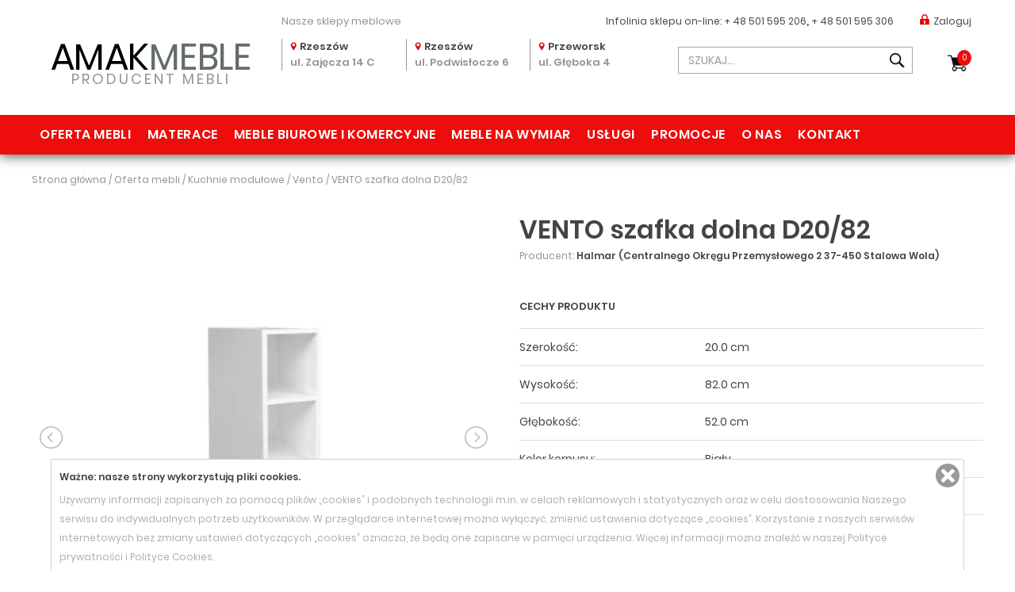

--- FILE ---
content_type: text/html; charset=utf-8
request_url: https://www.amakmeble.pl/halmar-vento-szafka-dolna-d2082.html
body_size: 9357
content:
<!DOCTYPE html>
<html lang="pl">
    <head>   
        <meta charset="UTF-8" />
        <title>Halmar (Centralnego Okręgu Przemysłowego 2 37-450 Stalowa Wola) VENTO szafka dolna</title>
        <META NAME="ROBOTS" CONTENT="INDEX, FOLLOW">
        <meta name="description" content="W amakmeble.pl kupisz lub zamówisz nowoczesne meble do kuchni, salonu, sypialni, oraz meble i krzesła biurowe do Twojej firmy. Sprawdź naszą bogatą ofertę mebli znanych producentów i wyroby własne. Znajdź idealne meble dla Siebie." />
        <meta name="keywords" content="Meble, meble kuchenne na wymiar, sklepy meblowe, kanapy, stoły, materace, tapczany, bog fran, szynaka meble, jarstol, Rzeszów, Rzeszow, Przeworsk, Łańcut, Kraków, Warszawa" />
        <meta name="author" content="TiO interactive :: e-business solutions - www.tiointeractive.pl"/>
        <meta name="viewport" content="width=device-width,initial-scale=1">
		<meta name="google-site-verification" content="CCEtdEzVLrx5idxvptOZ3ilTcQyd-EitrJ7PF3pOMCA" />
        <meta property="og:title" content="Halmar (Centralnego Okręgu Przemysłowego 2 37-450 Stalowa Wola) VENTO szafka dolna">
        <meta property="og:type" content="website">
        <meta property="og:url" content="https://www.amakmeble.pl/halmar-vento-szafka-dolna-d2082.html">
        			<meta property="og:image" content="https://www.amakmeble.pl/foto/produkt_widok/269/szafka-dolna-stojaca-otwarta-z-polkami-d-20-82-vento-bialy.jpg">
			<meta name="twitter:image:src" content="https://www.amakmeble.pl/foto/produkt_widok/269/szafka-dolna-stojaca-otwarta-z-polkami-d-20-82-vento-bialy.jpg">
				<meta property="og:image:alt" content="Halmar (Centralnego Okręgu Przemysłowego 2 37-450 Stalowa Wola) VENTO szafka dolna D20/82">        <meta property="og:description" content="W amakmeble.pl kupisz lub zamówisz nowoczesne meble do kuchni, salonu, sypialni, oraz meble i krzesła biurowe do Twojej firmy. Sprawdź naszą bogatą ofertę mebli znanych producentów i wyroby własne. Znajdź idealne meble dla Siebie.">
        <meta property="og:site_name" content="AmakMeble: meble na wymiar, do kuchni, biurowe, producent">
        <meta name="twitter:title" content="Halmar (Centralnego Okręgu Przemysłowego 2 37-450 Stalowa Wola) VENTO szafka dolna">
        <meta name="twitter:description" content="W amakmeble.pl kupisz lub zamówisz nowoczesne meble do kuchni, salonu, sypialni, oraz meble i krzesła biurowe do Twojej firmy. Sprawdź naszą bogatą ofertę mebli znanych producentów i wyroby własne. Znajdź idealne meble dla Siebie.">
        <meta name="DC.Title" content="Halmar (Centralnego Okręgu Przemysłowego 2 37-450 Stalowa Wola) VENTO szafka dolna">
        <meta name="DC.Type" content="website">
        <meta name="DC.Format" content="text/html">
        <meta name="DC.Description" content="W amakmeble.pl kupisz lub zamówisz nowoczesne meble do kuchni, salonu, sypialni, oraz meble i krzesła biurowe do Twojej firmy. Sprawdź naszą bogatą ofertę mebli znanych producentów i wyroby własne. Znajdź idealne meble dla Siebie.">
        <meta name="DC.Language" content="pl">
        <meta name="geo.placename" content="Rzeszów, Polska">
		<meta name="geo.position" content="50.0409470;21.9992810">
		<meta name="geo.region" content="PL-Województwo podkarpackie">
		<meta name="ICBM" content="50.0409470, 21.9992810">
        <base href="https://www.amakmeble.pl/szablony/tio_shop/" />
        <link rel="shortcut icon" href="gfx/favicon3.ico" />
        <link rel="apple-touch-icon" href="gfx/apple-touch-icon.png">
        	
       
         
   
        <link rel="stylesheet" href="/css_all?pliki=/css/bootstrap.min,/css/style,/font-awesome/css/font-awesome.min,/css/bootstrap-select.min,/css/jquery-ui.min,/css/jquery.simplyscroll,/css/jquery.bxslider,moduly/uzytkownicy/user/szablony/css/style,moduly/kategorie/user/szablony/css/style,moduly/produkty/user/szablony/css/style,moduly/produkty/user/szablony/css/lightbox.min,/css/mobile" type="text/css" property="stylesheet">
    
       <!--
        <script src="js/jquery-1.11.3.min.js"></script>
        <script async type="text/javascript" src="js/funkcje.js"></script>
       !-->
       
       <script src="/js_all?pliki=/js/jquery-1.11.3.min,/js/funkcje"></script> 
        
        <!--[if IE]>
        <script src="http://html5shiv.googlecode.com/svn/trunk/html5.js"></script>
        <![endif]-->
		
            <script>dataLayer = [{
                                "ecomm_pagetype":"product",
                                "title":"",
                                "ecomm_prodid":5298,
                                "fb_prodid":"5298",
                                "produkt_name":"VENTO szafka dolna D20/82",
                                "idCTM":0,
                                "link":"https://www.amakmeble.pl/halmar-vento-szafka-dolna-d2082.html",
                                                "price":116.00,
                                "availability":"Out of stock",
                                "brand":"Halmar (Centralnego Okręgu Przemysłowego 2 37-450 Stalowa Wola)",
                                "image_link":"http://www.amakmeble.pl/foto/produkt_big/269/szafka-dolna-stojaca-otwarta-z-polkami-d-20-82-vento-bialy.jpg",
                                "nameCategory":"Vento",
                                "new_code":0,
                                "sale_code":0,
                                "promo_code":0,
                                "tree_category":"Oferta mebli|Kuchnie modułowe|Vento|VENTO szafka dolna D20/82"
                    }]</script>
			<!-- Google Tag Manager -->
			<script>(function(w,d,s,l,i){w[l]=w[l]||[];w[l].push({'gtm.start':
			new Date().getTime(),event:'gtm.js'});var f=d.getElementsByTagName(s)[0],
			j=d.createElement(s),dl=l!='dataLayer'?'&l='+l:'';j.async=true;j.src=
			'https://www.googletagmanager.com/gtm.js?id='+i+dl;f.parentNode.insertBefore(j,f);
			})(window,document,'script','dataLayer','GTM-WJRTLBH');</script>
			<!-- End Google Tag Manager -->
		
    </head>             
    <body>
		
			<!-- Google Tag Manager (noscript) -->
			<noscript><iframe src="https://www.googletagmanager.com/ns.html?id=GTM-WJRTLBH"
			height="0" width="0" style="display:none;visibility:hidden"></iframe></noscript>
			<!-- End Google Tag Manager (noscript) -->
		
                         
        <div id="top" data-spy="affix" data-offset-top="10">
            <div class="container">
                <div class="infolinia log_in">
                    <div class="col-sm-offset-3 col-sm-3 hidden-xs">
                        <p class='shops'>Nasze sklepy meblowe</p>
                    </div>
                    <div class="col-sm-6">
                        <p><span>Infolinia sklepu on-line: </span><strong><a href='tel:+48501595206' title="+ 48 501 595 206">+ 48 501 595 206</a>,  <a href='tel:+48501595306' title="+ 48 501 595 306">+ 48 501 595 306</a></strong></p>
                                                            <a class='login' href="javascript:logIn();"><i></i>Zaloguj</a> 
                                                    </div>
                </div>
                <div class="logo col-sm-3">
											<a href="/" title="AMAK  MEBLE - Sklepy meblowe - Producent mebli na wymiar - "><strong>AMAK<span>MEBLE</span> </strong>PRODUCENT MEBLI</a>
					                </div>
                <div class="shops col-sm-5">
                    <div class="shop">
                        <p><i></i><strong>Rzeszów</strong></p>
                        <p>ul. Zajęcza 14 C</p>
                    </div>
                    <div class="shop">
                        <p><i></i><strong>Rzeszów</strong></p>
                        <p>ul. Podwisłocze 6</p>
                    </div>
                    <div class="shop">
                        <p><i></i><strong>Przeworsk</strong></p>
                        <p>ul. Głęboka 4</p>
                    </div>
                </div>
                <div class="other col-sm-4">
                    <div class="form">
                        <form action="/szukaj.html" method="get" id="wyszukiwarka_top">
                            <input class="form-control" type="text" name="szukane" autocomplete="off" id="szuk_top" placeholder='SZUKAJ...' onkeyup="szukaj_podpowiedz('#szuk_top');" value="" />
                            <a class="button" href="javascript:$('#wyszukiwarka_top').submit();"></a>
                        </form>
                        <div class="szukaj_podpowiedz" id="0" style="display: none;"></div> 
                    </div>
                    <div class="basket" id="koszyk_box">
                        <div class="koszyk">    
    <a href="/koszyk-1.html" class="zobacz" onmouseover="rozwinKoszyk()" rel="nofollow">
        <span>0</span>
        Koszyk
    </a> 

             

</div>		                            </div>
                </div>
            </div>
        <div class="clear"></div>
        <nav class="navbar navbar-default" id="menu_top">
            <div class="container-fluid container">   
                <div class="navbar-header">  
                    <button type="button" class="navbar-toggle collapsed" data-toggle="collapse" data-target="#navbar" aria-expanded="false">
                        <span class="icon-bar"></span>
                        <span class="icon-bar"></span>
                        <span class="icon-bar"></span>
                    </button>
                </div>
                <div id="navbar" class="navbar-collapse collapse">    
                    <div class="row">
                        <div>        
                            <div class="menu_table">  
                                <ul>
                                                                                                                        <li  class="sub " id="m4">
                                                <a href="/oferta-mebli.html" title="Oferta mebli" onmouseover="cat_top_info(4);">Oferta mebli</a>
																								<div class="podmenu">
													 
													<div class="l">
														<div class="li"><a href="/kolekcje.html">Kolekcje</a></div>																													<div class="li"><a href="/oferta-mebli/narozniki.html">Narożniki</a></div>
																																												<div class="li"><a href="/oferta-mebli/kanapy-wersalki-sofy.html">Kanapy Wersalki Sofy</a></div>
																																												<div class="li"><a href="/oferta-mebli/fotele-pufy.html">Fotele Pufy</a></div>
																																												<div class="li"><a href="/oferta-mebli/lozka-i-tapczany.html">Łóżka i Tapczany</a></div>
																																												<div class="li"><a href="/oferta-mebli/materace-i-stelaze.html">Materace i Stelaże</a></div>
																																												<div class="li"><a href="/oferta-mebli/kuchnie-modulowe.html">Kuchnie modułowe</a></div>
																																												<div class="li"><a href="/oferta-mebli/zestawy-mebli-kuchennych.html">Zestawy mebli kuchennych</a></div>
																																												<div class="li"><a href="/oferta-mebli/mebloscianki.html">Meblościanki</a></div>
																																												<div class="li"><a href="/oferta-mebli/meble-mlodziezowe.html">Meble młodzieżowe</a></div>
																																												<div class="li"><a href="/oferta-mebli/meble-systemowe.html">Meble systemowe</a></div>
																																												<div class="li"><a href="/oferta-mebli/komody-witryny-i-szafki-rtv.html">Komody Witryny i Szafki RTV</a></div>
																																												<div class="li"><a href="/oferta-mebli/szafy-i-regaly.html">Szafy i Regały</a></div>
																																												<div class="li"><a href="/oferta-mebli/stoliki-i-lawy.html">Stoliki i Ławy</a></div>
																																												<div class="li"><a href="/oferta-mebli/biurka.html">Biurka</a></div>
																																												<div class="li"><a href="/oferta-mebli/stoly-i-krzesla.html">Stoły i Krzesła</a></div>
																																												<div class="li"><a href="/oferta-mebli/hokery-/-krzesla-barowe.html">Hokery / krzesła barowe</a></div>
																																												<div class="li"><a href="/oferta-mebli/sypialnie.html">Sypialnie</a></div>
																																												<div class="li"><a href="/oferta-mebli/garderoby-przedpokoje-wieszaki-szafki-na-buty.html">Garderoby, przedpokoje, wieszaki, szafki na buty </a></div>
																																										</div>
												</div>
												                                            </li>
                                                                                                                                                                                                                                                                                                                                                											                                                                                                                                                                                                                                            <li >
                                                <a href="/oferta-mebli/materace-i-stelaze.html" title="Materace">Materace</a>
                                            </li>
                                                                                                                                                                <li  class="sub " id="m83">
                                                <a href="/meble-biurowe-i-komercyjne.html" title="Meble biurowe i komercyjne" onmouseover="cat_top_info(83);">Meble biurowe i komercyjne</a>
																								<div class="podmenu">
													<div class="l">
																													<div class="li"><a href="/meble-biurowe-i-komercyjne/fotele-i-krzesla-biurowe.html">Fotele i krzesła biurowe</a></div>
																													<div class="li"><a href="/meble-biurowe-i-komercyjne/meble-gabinetowe.html">Meble gabinetowe</a></div>
																											</div>
												</div>
												                                            </li>
                                                                                                                            <li >
                                                <a href="/meble-na-wymiar.html" title="Meble na wymiar">Meble na wymiar</a>
                                            </li>
                                                                                                                                                                                                        <li >
                                                <a href="/uslugi.html" title="Usługi">Usługi</a>
                                            </li>
                                                                                                                                                                                                        <li >
                                                <a href="/promocje.html" title="Promocje">Promocje</a>
                                            </li>
                                                                                                                                                                                                        <li >
                                                <a href="/o-nas.html" title="O nas">O nas</a>
                                            </li>
                                                                                                                                                                                                        <li >
                                                <a href="/kontakt.html" title="Kontakt">Kontakt</a>
                                            </li>
                                                                                                            </ul>
                            </div>
                        </div>
                    </div>    
                </div>
            </div>
        </nav>  
    </div>       
    <div class="page_cont">
        
    <div class="container breads">
        <div class="breadcrumps" itemtype="https://schema.org/BreadcrumbList" itemscope>
            <div class="inline">
							<div itemprop="itemListElement" itemscope itemtype="http://schema.org/ListItem">
					<a itemprop="item" href="/" title="Strona główna" class="main">
						<span itemprop="name">Strona główna</span>
					</a>
					<meta itemprop="position" content="1" />
				</div>
                					
                     / <div itemprop="itemListElement" itemscope itemtype="http://schema.org/ListItem"><a href="/oferta-mebli.html" itemprop="item" title="Oferta mebli"><span itemprop="name">Oferta mebli</span></a><meta itemprop="position" content="2" /></div>
                                            					
                     / <div itemprop="itemListElement" itemscope itemtype="http://schema.org/ListItem"><a href="/oferta-mebli/kuchnie-modulowe.html" itemprop="item" title="Kuchnie modułowe"><span itemprop="name">Kuchnie modułowe</span></a><meta itemprop="position" content="3" /></div>
                                            					
                     / <div itemprop="itemListElement" itemscope itemtype="http://schema.org/ListItem"><a href="/oferta-mebli/meble-kuchenne/vento.html" itemprop="item" title="Vento"><span itemprop="name">Vento</span></a><meta itemprop="position" content="4" /></div>
                                            					
                     / <div itemprop="itemListElement" itemscope itemtype="http://schema.org/ListItem"><a href="/halmar-vento-szafka-dolna-d2082.html" itemprop="item" title="VENTO szafka dolna D20/82"><span itemprop="name">VENTO szafka dolna D20/82</span></a><meta itemprop="position" content="5" /></div>                                                 
            </div>
        </div>
    </div>  
<div class="strona_top">
    
</div>
<div id="page">         
            <div id='tresc_strony_cont'>
            
    



<div id="product_view" class="container" itemscope itemtype="http://schema.org/Product">
    <div class="row">
        <div class="col-sm-6">
            <div id="product_photo">
                <ul id="imageGallery">
                    <li data-thumb="/foto/produkt_mini/269/szafka-dolna-stojaca-otwarta-z-polkami-d-20-82-vento-bialy.jpg" data-src="/foto/produkt_big/269/szafka-dolna-stojaca-otwarta-z-polkami-d-20-82-vento-bialy.jpg">
						                        <a href="/foto/produkt_big/269/szafka-dolna-stojaca-otwarta-z-polkami-d-20-82-vento-bialy.jpg" title="Halmar (Centralnego Okręgu Przemysłowego 2 37-450 Stalowa Wola) VENTO szafka dolna D20/82" data-lightbox="produkt" data-title="Halmar (Centralnego Okręgu Przemysłowego 2 37-450 Stalowa Wola) VENTO szafka dolna D20/82"><img itemprop="image" src="/foto/produkt_widok/269/szafka-dolna-stojaca-otwarta-z-polkami-d-20-82-vento-bialy.jpg" alt="Halmar (Centralnego Okręgu Przemysłowego 2 37-450 Stalowa Wola) VENTO szafka dolna D20/82" /></a>
                    </li>    
                     	 
                           
							                            <li data-thumb="/foto/produkt_mini/269/meble-halmar-vento-2(1).jpg" data-src="/foto/produkt_big/269/meble-halmar-vento-2(1).jpg">
                                <a href="/foto/produkt_big/269/meble-halmar-vento-2(1).jpg" title="Halmar (Centralnego Okręgu Przemysłowego 2 37-450 Stalowa Wola) VENTO szafka dolna D20/82 - zdjecie nr 1" data-lightbox="produkt" data-title="Halmar (Centralnego Okręgu Przemysłowego 2 37-450 Stalowa Wola) VENTO szafka dolna D20/82 - zdjecie nr 1"><img src="/foto/produkt_widok/269/meble-halmar-vento-2(1).jpg" alt="Halmar (Centralnego Okręgu Przemysłowego 2 37-450 Stalowa Wola) VENTO szafka dolna D20/82 - zdjecie nr 1" /></a>
                            </li>
                           
							                            <li data-thumb="/foto/produkt_mini/269/aranzacja-vento-kuchnia-1-biala.jpg" data-src="/foto/produkt_big/269/aranzacja-vento-kuchnia-1-biala.jpg">
                                <a href="/foto/produkt_big/269/aranzacja-vento-kuchnia-1-biala.jpg" title="Halmar (Centralnego Okręgu Przemysłowego 2 37-450 Stalowa Wola) VENTO szafka dolna D20/82 - zdjecie nr 2" data-lightbox="produkt" data-title="Halmar (Centralnego Okręgu Przemysłowego 2 37-450 Stalowa Wola) VENTO szafka dolna D20/82 - zdjecie nr 2"><img src="/foto/produkt_widok/269/aranzacja-vento-kuchnia-1-biala.jpg" alt="Halmar (Centralnego Okręgu Przemysłowego 2 37-450 Stalowa Wola) VENTO szafka dolna D20/82 - zdjecie nr 2" /></a>
                            </li>
                           
							                            <li data-thumb="/foto/produkt_mini/269/aranzacja-vento-kuchnia-4-bialy-popiel.jpg" data-src="/foto/produkt_big/269/aranzacja-vento-kuchnia-4-bialy-popiel.jpg">
                                <a href="/foto/produkt_big/269/aranzacja-vento-kuchnia-4-bialy-popiel.jpg" title="Halmar (Centralnego Okręgu Przemysłowego 2 37-450 Stalowa Wola) VENTO szafka dolna D20/82 - zdjecie nr 3" data-lightbox="produkt" data-title="Halmar (Centralnego Okręgu Przemysłowego 2 37-450 Stalowa Wola) VENTO szafka dolna D20/82 - zdjecie nr 3"><img src="/foto/produkt_widok/269/aranzacja-vento-kuchnia-4-bialy-popiel.jpg" alt="Halmar (Centralnego Okręgu Przemysłowego 2 37-450 Stalowa Wola) VENTO szafka dolna D20/82 - zdjecie nr 3" /></a>
                            </li>
                                                    
                </ul>                  
                <link type="text/css" rel="stylesheet" href="css/lightslider.css" />                  
                <script src="js/lightslider.js"></script>  
                
                    <script type="text/javascript">
                        $(document).ready(function () {
                            zlicz_produkt('5298', '_pl');
                            $('#imageGallery').lightSlider({
                                gallery: true,
                                item: 1,
                                loop: false,
                                thumbItem: 4,
                                enableDrag: false,
                                currentPagerPosition: 'middle',
                                thumbMargin: 15,
                                galleryMargin: 15
                            });
                            lightbox.option({
                                'albumLabel': "Zdjęcie %1 z %2"
                            });
                        });
                    </script>               
                  
            </div> 
                        
        </div>
        <div class="col-sm-6 right">
            <div class="tag">
                                                            </div>
            <div class="produkt_nazwa">
                <h1 itemprop="name">VENTO szafka dolna D20/82</h1>
            </div>
			<meta itemprop="category" content="Kuchnie modułowe" />
			<meta itemprop="brand" content="Vento" />
                            <div class="produkt_producent">
                    <p>Producent: <a href="/producent,1,34,1550.html" title="Halmar (Centralnego Okręgu Przemysłowego 2 37-450 Stalowa Wola)"><strong itemprop="manufacturer">Halmar (Centralnego Okręgu Przemysłowego 2 37-450 Stalowa Wola)</strong></a></p>
                </div>
                        <div class="produkt_cechy" itemprop="description">
                <h3>Cechy produktu</h3>
                                    <div class="cecha">
                        <p class="l">Szerokość:</p>
                        <p class="r"><span itemprop="width">20.0 cm</span></p>
                    </div>
                                                    <div class="cecha">
                        <p class="l" itemprop="height">Wysokość:</p>
                        <p class="r"><span>82.0 cm</span></p>
                    </div>
                                                    <div class="cecha">
                        <p class="l" itemprop="depth">Głębokość:</p>
                        <p class="r"><span>52.0 cm</span></p>
                    </div>
                                                                                            <div class="cecha">
                            <p class="l">Kolor korpusu:</p>
                            <p class="r"><span>Biały</span></p>
                        </div>
                                                                                <div class="cecha">
                            <p class="l">Gwarancja:</p>
                            <p class="r"><span>2 LATA GWARANCJI</span></p>
                        </div>
                                                                                <div class="cecha">
                            <p class="l">Montaż:</p>
                            <p class="r"><span><a href="/foto/param/31/samodzielny_montaz.jpg" title="Samodzielny" data-lightbox="wartosc_82" data-title="Samodzielny"><img src="/foto/param_t/31/samodzielny_montaz.jpg" alt="Samodzielny" /></a> Samodzielny</span></p>
                        </div>
                                                                                    </div>
                        
                <script>
                    $('.produkt_konfiguracja .item .n').on('click', function(){
                        if($(this).parent().hasClass('opened')) {
                            $(this).parent().removeClass('opened');
                            $(this).siblings('.list').height(0);
                        } else {
                            $(this).parent().addClass('opened');
                            $(this).siblings('.list').height($(this).siblings('.list').find('.list-box').height());
                        }
                    });
                </script>
            
			<meta itemprop="sku" content="5298" />
            <div class="produkt_cena" itemprop="offers" itemscope itemtype="http://schema.org/Offer">
                                <p class="cena">116,00 ZŁ</p> 
								<meta itemprop="price" content='116.00' />
				<meta itemprop="priceCurrency" content="PLN" />
				<meta itemprop="url" content="https://www.amakmeble.pl/halmar-vento-szafka-dolna-d2082.html" />
									<meta itemprop="availability" content="http://schema.org/InStock" />
				            </div> 
            <div class="produkt_status dostepnosc_6">
                <p >Dostawa od 14 do 20 dni roboczych</p>
            </div>
            
            				
                <div class="produkt_koszyk">
                    <p>Ilość:</p>
                    <input id='produkt_ilosc' type='text' name='ilosc' value='1' />
                    <a href="javascript:doKoszyka(5298,1);" class="btn btn-default" id="5298">DO KOSZYKA</a>
                    
                                            <p class="alior_kalk"> <a rel="nofollow" href="/kalkulator/?amount=116.00" onclick="window.open('/kalkulator/?amount=116.00', 'Alior Raty', 'width=700,height=550,resizable=yes,scrollbars=yes,status=yes');return false;" target="_blank"><img src="gfx/alior_kalkulator.jpg" /></a></p>
                                                                <div class="eraty">
							<img src="gfx/eraty_oblicz_raty.png" />
							<div class="eraty_list">
								<ul>
									<li><a rel="nofollow" href="https://wniosek.eraty.pl/symulator/oblicz/numerSklepu/43050/typProduktu/0/wartoscTowarow/116.00" onclick="window.open('https://wniosek.eraty.pl/symulator/oblicz/numerSklepu/43050/typProduktu/0/wartoscTowarow/116.00', 'eRaty', 'width=700,height=620,resizable=yes,scrollbars=yes,status=yes');return false;" target="_blank">Zwykłe raty</a></li>									<li><a rel="nofollow" href="https://wniosek.eraty.pl/symulator/oblicz/numerSklepu/43052/typProduktu/0/wartoscTowarow/116.00" onclick="window.open('https://wniosek.eraty.pl/symulator/oblicz/numerSklepu/43052/typProduktu/0/wartoscTowarow/116.00', 'eRaty', 'width=700,height=620,resizable=yes,scrollbars=yes,status=yes');return false;" target="_blank">Raty 10x0%</a></li>									<li><a rel="nofollow" href="https://wniosek.eraty.pl/symulator/oblicz/numerSklepu/43680/typProduktu/0/wartoscTowarow/116.00" onclick="window.open('https://wniosek.eraty.pl/symulator/oblicz/numerSklepu/43680/typProduktu/0/wartoscTowarow/116.00', 'eRaty', 'width=700,height=620,resizable=yes,scrollbars=yes,status=yes');return false;" target="_blank">Raty 20x0%</a></li>								</ul>
							</div>
						</div>
						<div class="clear"></div>
                                        
                </div>
             
        </div> 
    </div>
	
    <div class="produkty">
		        	     
            <div class="produkt_produkty">
                <h2>PRODUKTY Z TEJ SAMEJ KATEGORII
                </h2>
                <div class="">
                    <div class="container lista_produktow2" itemscope itemtype="http://schema.org/ListItem">
    <div class="row"><article id="product_item_5314" class="produkt_item produkt_box " itemprop="item" itemscope itemtype="http://schema.org/Product">
            <div class="tag">
                <div class='polecany'>Polecamy</div>                            </div>
            <figure>
                <a href="/halmar-vento-szafka-dolna-pod-zabudowe-lodowki-dl60214.html" itemprop="url" title="Halmar (Centralnego Okręgu Przemysłowego 2 37-450 Stalowa Wola) VENTO szafka dolna pod zabudowę lodówki DL60/214">
					                                            <img src="/foto/produkt_lista/271/szafka-dolna-wysoka-pod-zabudowe-lodowki-dl-60-214-vento-wedlug-wzornika-bialy.jpg" alt="Halmar (Centralnego Okręgu Przemysłowego 2 37-450 Stalowa Wola) VENTO szafka dolna pod zabudowę lodówki DL60/214" class="img-responsive" />
                                    </a>
            </figure>
                        <header>
                <h3><a href="/halmar-vento-szafka-dolna-pod-zabudowe-lodowki-dl60214.html" title="VENTO szafka dolna pod zabudowę lodówki DL60/214"><span itemprop="name">VENTO szafka dolna pod zabudowę lodówki DL60/214</span></a></h3>
            </header>
            <p class="wymiary">SZER. 60.0, GŁ. 52.0, WYS. 214.0, </p>
            <div class="prices" itemprop="offers" itemscope itemtype="http://schema.org/Offer">
                <p class="normal">692,00 <span>ZŁ</span></p>
                 
						  <meta itemprop="priceCurrency" content="PLN" /><meta itemprop="price" content="692.00" />
            </div>
			        </article><article id="product_item_5301" class="produkt_item produkt_box " itemprop="item" itemscope itemtype="http://schema.org/Product">
            <div class="tag">
                <div class='polecany'>Polecamy</div>                            </div>
            <figure>
                <a href="/halmar-vento-szafka-dolna-d3s4082.html" itemprop="url" title="Halmar (Centralnego Okręgu Przemysłowego 2 37-450 Stalowa Wola) VENTO szafka dolna D3S-40/82">
					                                            <img src="/foto/produkt_lista/270/szafka-dolna-stojaca-3-szuflady-hettich-d3s-40-82-vento-wedlug-wzornika-bialy.jpg" alt="Halmar (Centralnego Okręgu Przemysłowego 2 37-450 Stalowa Wola) VENTO szafka dolna D3S-40/82" class="img-responsive" />
                                    </a>
            </figure>
                        <header>
                <h3><a href="/halmar-vento-szafka-dolna-d3s4082.html" title="VENTO szafka dolna D3S-40/82"><span itemprop="name">VENTO szafka dolna D3S-40/82</span></a></h3>
            </header>
            <p class="wymiary">SZER. 40.0, GŁ. 52.0, WYS. 82.0, </p>
            <div class="prices" itemprop="offers" itemscope itemtype="http://schema.org/Offer">
                <p class="normal">527,01 <span>ZŁ</span></p>
                 
						  <meta itemprop="priceCurrency" content="PLN" /><meta itemprop="price" content="527.01" />
            </div>
			        </article><article id="product_item_5334" class="produkt_item produkt_box " itemprop="item" itemscope itemtype="http://schema.org/Product">
            <div class="tag">
                                            </div>
            <figure>
                <a href="/halmar-vento-szafka-gorna-okapowa-go5036.html" itemprop="url" title="Halmar (Centralnego Okręgu Przemysłowego 2 37-450 Stalowa Wola) VENTO szafka górna okapowa GO50/36">
					                                            <img src="/foto/produkt_lista/272/szafka-gorna-wiszaca-okapowa-1-klapa-go-50-36-vento.jpg" alt="Halmar (Centralnego Okręgu Przemysłowego 2 37-450 Stalowa Wola) VENTO szafka górna okapowa GO50/36" class="img-responsive" />
                                    </a>
            </figure>
                        <header>
                <h3><a href="/halmar-vento-szafka-gorna-okapowa-go5036.html" title="VENTO szafka górna okapowa GO50/36"><span itemprop="name">VENTO szafka górna okapowa GO50/36</span></a></h3>
            </header>
            <p class="wymiary">SZER. 50.0, GŁ. 30.0, WYS. 36.0, </p>
            <div class="prices" itemprop="offers" itemscope itemtype="http://schema.org/Offer">
                <p class="normal">150,99 <span>ZŁ</span></p>
                 
						  <meta itemprop="priceCurrency" content="PLN" /><meta itemprop="price" content="150.99" />
            </div>
			        </article><article id="product_item_5302" class="produkt_item produkt_box " itemprop="item" itemscope itemtype="http://schema.org/Product">
            <div class="tag">
                                            </div>
            <figure>
                <a href="/halmar-vento-szafka-dolna-d3s6082.html" itemprop="url" title="Halmar (Centralnego Okręgu Przemysłowego 2 37-450 Stalowa Wola) VENTO szafka dolna D3S-60/82">
					                                            <img src="/foto/produkt_lista/270/szafka-dolna-stojaca-3-szuflady-hettich-d3s-60-82-vento-wedlug-wzornika-bialy.jpg" alt="Halmar (Centralnego Okręgu Przemysłowego 2 37-450 Stalowa Wola) VENTO szafka dolna D3S-60/82" class="img-responsive" />
                                    </a>
            </figure>
                        <header>
                <h3><a href="/halmar-vento-szafka-dolna-d3s6082.html" title="VENTO szafka dolna D3S-60/82"><span itemprop="name">VENTO szafka dolna D3S-60/82</span></a></h3>
            </header>
            <p class="wymiary">SZER. 60.0, GŁ. 52.0, WYS. 82.0, </p>
            <div class="prices" itemprop="offers" itemscope itemtype="http://schema.org/Offer">
                <p class="normal">624,00 <span>ZŁ</span></p>
                 
						  <meta itemprop="priceCurrency" content="PLN" /><meta itemprop="price" content="624.00" />
            </div>
			        </article></div> 
        </div>



    <script type="text/javascript">
        $(document).ready(function() {
            $('.selectpicker').selectpicker('refresh');
        });
    </script>	
                </div>
            </div>
          
    </div>        
</div>        </div>
           
</div>   
    </div>      
    <footer> 
    <div class="foot1">
        <div class="container">
            <div class="pad">
                <div class="col-sm-2 col-xs-4 b">
                    <h3>Oferta mebli</h3>
                    <ul class="menu l">
                                                                                    <li id="m114">
                                    <a href="/oferta-mebli/narozniki.html" title="Narożniki">Narożniki</a>
                                </li>
                                                                                                                <li id="m275">
                                    <a href="/oferta-mebli/kanapy-wersalki-sofy.html" title="Kanapy Wersalki Sofy">Kanapy Wersalki Sofy</a>
                                </li>
                                                                                                                <li id="m413">
                                    <a href="/oferta-mebli/fotele-pufy.html" title="Fotele Pufy">Fotele Pufy</a>
                                </li>
                                                                                                                <li id="m284">
                                    <a href="/oferta-mebli/lozka-i-tapczany.html" title="Łóżka i Tapczany">Łóżka i Tapczany</a>
                                </li>
                                                                                                                <li id="m117">
                                    <a href="/oferta-mebli/materace-i-stelaze.html" title="Materace i Stelaże">Materace i Stelaże</a>
                                </li>
                                                                                                                <li id="m76">
                                    <a href="/oferta-mebli/kuchnie-modulowe.html" title="Kuchnie modułowe">Kuchnie modułowe</a>
                                </li>
                                                                                                                <li id="m509">
                                    <a href="/oferta-mebli/zestawy-mebli-kuchennych.html" title="Zestawy mebli kuchennych">Zestawy mebli kuchennych</a>
                                </li>
                                                                                                                <li id="m75">
                                    <a href="/oferta-mebli/mebloscianki.html" title="Meblościanki">Meblościanki</a>
                                </li>
                                                                                                                <li id="m73">
                                    <a href="/oferta-mebli/meble-mlodziezowe.html" title="Meble młodzieżowe">Meble młodzieżowe</a>
                                </li>
                                                                                                                <li id="m74">
                                    <a href="/oferta-mebli/meble-systemowe.html" title="Meble systemowe">Meble systemowe</a>
                                </li>
                                                                                                                <li id="m113">
                                    <a href="/oferta-mebli/komody-witryny-i-szafki-rtv.html" title="Komody Witryny i Szafki RTV">Komody Witryny i Szafki RTV</a>
                                </li>
                                                                                                                <li id="m131">
                                    <a href="/oferta-mebli/szafy-i-regaly.html" title="Szafy i Regały">Szafy i Regały</a>
                                </li>
                                                                                                                <li id="m267">
                                    <a href="/oferta-mebli/stoliki-i-lawy.html" title="Stoliki i Ławy">Stoliki i Ławy</a>
                                </li>
                                                                                                                <li id="m268">
                                    <a href="/oferta-mebli/biurka.html" title="Biurka">Biurka</a>
                                </li>
                                                                                                                <li id="m135">
                                    <a href="/oferta-mebli/stoly-i-krzesla.html" title="Stoły i Krzesła">Stoły i Krzesła</a>
                                </li>
                                                                                                                <li id="m530">
                                    <a href="/oferta-mebli/hokery-/-krzesla-barowe.html" title="Hokery / krzesła barowe">Hokery / krzesła barowe</a>
                                </li>
                                                                                                                <li id="m72">
                                    <a href="/oferta-mebli/sypialnie.html" title="Sypialnie">Sypialnie</a>
                                </li>
                                                                                                                <li id="m234">
                                    <a href="/oferta-mebli/garderoby-przedpokoje-wieszaki-szafki-na-buty.html" title="Garderoby, przedpokoje, wieszaki, szafki na buty ">Garderoby, przedpokoje, wieszaki, szafki na buty </a>
                                </li>
                                                                        </ul>
                </div>
                <div class="col-sm-2 col-xs-4 b">
                    <h3>Pomoc</h3>
                    <ul class="menu">
                                                    <li ><a href="/raty.html" title="Raty">Raty</a></li>
                                                    <li ><a href="/koszty-transportu.html" title="Koszty Transportu">Koszty Transportu</a></li>
                                                    <li ><a href="/faq.html" title="FAQ">FAQ</a></li>
                                                    <li ><a href="/regulamin.html" title="Regulamin">Regulamin</a></li>
                                                    <li ><a href="/polityka-prywatnosci.html" title="Polityka prywatności">Polityka prywatności</a></li>
                                                    <li ><a href="/polityka-cookies.html" title="Polityka cookies">Polityka cookies</a></li>
                                                    <li ><a href="/informacja-o-odstąpieniu.html" title="Informacja o odstąpieniu">Informacja o odstąpieniu</a></li>
                                                    <li ><a href="/reklamacje.html" title="Reklamacje">Reklamacje</a></li>
                                            </ul>
                </div>
                <div class="col-sm-2 col-xs-4 b strefa">
                    <h3>Na skróty</h3>
                    <ul class="menu">
                                                    <li ><a href="/oferta-mebli/materace-i-stelaze.html" title="Materace">Materace</a></li>
                                                        <li ><a href="/o-nas.html" title="O nas">O nas</a></li>
                                                        <li ><a href="/meble-na-wymiar.html" title="Meble na wymiar">Meble na wymiar</a></li>
                                                        <li ><a href="/promocje.html" title="Promocje">Promocje</a></li>
                                                        <li ><a href="/uslugi.html" title="Usługi">Usługi</a></li>
                                                        <li ><a href="/meble-na-wymair.html" title="Usługi meble na wymiar">Usługi meble na wymiar</a></li>
                                                        <li ><a href="/mapa-strony.html" title="Mapa strony">Mapa strony</a></li>
                                                        <li ><a href="/kontakt.html" title="Kontakt">Kontakt</a></li>
                                                </ul>
                </div>
                <div class="col-sm-6 col-xs-12 fb2">
                    <div class="col-sm-6 col-xs-6 b b1">
                        <h3>AMAK  MEBLE - Sklepy meblowe - Producent mebli na wymiar - </h3>
                        <ul>
                            <li class="address">
                                <i></i>
                                ul. Zajęcza 14 b  Rzeszów
                            </li>
							<li class="tel">
								<i></i>
								<a href="tel:178634522" title="(17) 863-45-22">(17) 863-45-22</a>
							</li>
							<li class="fax">
								<i></i>
								<a href="tel:178631022" title="(17) 863-10-22">(17) 863-10-22</a>
							</li>
							<li class="mail">
								<i></i>
								<a href="mailto:biuro@amakmeble.pl" title="biuro@amakmeble.pl">biuro@amakmeble.pl</a>
							</li>
                        </ul>
                    </div>
                    <div class="col-sm-6 col-xs-6 b b2">
                        <div class="bb">
                            <h3>Newsletter</h3>
                            <p>Chcesz być na bieżąco? Zapisz się do naszego Newslettera i dowiedz się pierwszy o promocjach, nowościach i rabatach.</p>
                            <form id="newsletter" action="/" method="post">
                                <input class="form-control" type="text" name="mail" value="" placeholder="Podaj Twój e-mail" />
                                <a class="btn" href="javascript:newsletterSubmit();">OK</a>
                                <div class="alert-box"></div>
                            </form>
                        </div>
                    </div>
                    <div class="clear"></div>
					<div class="dotpay-logo">
						<a href="https://www.dotpay.pl/" title="DotPay" rel="nofollow" target="_blank">
							<img src="/szablony/tio_shop/gfx/dotpay-logo2.png" alt="DotPay" />
						</a>
						<div class="cart-box">
							<img class="cart" src="/szablony/tio_shop/gfx/visa.png" alt="Visa" />
							<img class="cart" src="/szablony/tio_shop/gfx/visa2.png" alt="Visa Electron" />
							<img class="cart" src="/szablony/tio_shop/gfx/mastercard.png" alt="Mastercard" />
							<img class="cart" src="/szablony/tio_shop/gfx/maestro.png" alt="Maestro" />
							<img class="cart" src="/szablony/tio_shop/gfx/mastercard2.png" alt="MasterCard Electronic" />
							<img class="cart" src="/szablony/tio_shop/gfx/visa3.png" alt="Verified by Visa" />
							<img class="cart" src="/szablony/tio_shop/gfx/mastercard3.png" alt="Mastercard SecureCode" />
						</div>
					</div>
                    <div class="col-xs-12 about">
                        <a href="/o-nas.html" title="">
                            <span>Firma AMAK-MEBLE  istnieje na rynku od 1990 roku. Podstawowym celem naszej działalności jest produkcja mebli tapicerowanych. pokojowych, kuchennych, jak i wyposażanie w meble biur, gabinetów, hoteli, internatów szkolnych, sal konferencyjnych, punktów sieci sprzedaży, banków, sklepów. Wszystkie meble wykonujemy z materiałów najwyższej jakości, które posiadają wszelkie atesty i certyfikaty.</span>
                        </a>
                    </div>
                </div>
            </div>
        </div>
    </div>
    <div class="foot2">
        <div class="container">
            <div class="row">
                <div class="col-md-6 col-xs-8">1990 &copy;&nbsp;AMAK  MEBLE - Sklepy meblowe - Producent mebli na wymiar - </div>
                <div class="col-md-6 text-right col-xs-4"> Realizacja: <a href="http://www.tiointeractive.pl" target="_blank">TiO&nbsp;interactive</a></div>
            </div>
        </div>
    </div>    
</footer>            <div id="cookie_info">
            <a class="zamknij_cookie_info" href="javascript:zamknijCookieInfo()" rel="nofollow"></a>
            <b>Ważne: nasze strony wykorzystują pliki cookies.</b>
            <p>Używamy informacji zapisanych za pomocą plików „cookies” i podobnych technologii m.in. w celach reklamowych i statystycznych oraz w celu dostosowania 
                Naszego serwisu do indywidualnych potrzeb użytkowników. W przeglądarce internetowej można wyłączyć, zmienić ustawienia dotyczące „cookies”. 
                Korzystanie z naszych serwisów internetowych bez zmiany ustawień dotyczących „cookies” oznacza, że będą one zapisane w pamięci urządzenia. 
                Więcej informacji można znaleźć w naszej <a href="/polityka-prywatnosci.html">Polityce prywatności</a> i <a href="/polityka-cookies.html">Polityce Cookies</a>.</p>
        </div>
     
    
          
    
    <script src="/js_all?pliki=/js/jquery.history,/js/jquery.cookie,/js/jquery.cookie,/js/jquery.simplyscroll.min,/js/bootstrap.min,/js/jquery.validate,/js/jquery.scroll,/js/validate_lang/messages_pl,/js/jquery-ui.min,/js/bootstrap-select.min,/js/jquery.bxslider.min"></script>  
    <script src="/js_all?pliki=,moduly/uzytkownicy/user/szablony/js/pstrength,moduly/uzytkownicy/user/szablony/js/funkcje,moduly/kategorie/user/szablony/js/funkcje,moduly/produkty/user/szablony/js/funkcje,moduly/produkty/user/szablony/js/lightbox.min,moduly/wyszukiwarka/user/szablony/js/funkcje,moduly/zamowienia/user/szablony/js/funkcje"></script>
        
        
    
    
        <script>
            function getCookie(name) {
            function escape(s) { return s.replace(/([.*+?\^${}()|\[\]\/\\])/g, '\\$1'); };
            var match = document.cookie.match(RegExp('(?:^|;\\s*)' + escape(name) + '=([^;]*)'));
            return match ? match[1] : null;
            }
        </script>
    
            <div class="page produkt"></div>
    	
    
    <script type="application/ld+json">
          {
            "@context": "http://schema.org",
            "@type": "Organization",
            "name": "AMAK  MEBLE - Sklepy meblowe - Producent mebli na wymiar - ",
            "description": "W amakmeble.pl kupisz lub zamówisz nowoczesne meble do kuchni, salonu, sypialni, oraz meble i krzesła biurowe do Twojej firmy. Sprawdź naszą bogatą ofertę mebli znanych producentów i wyroby własne. Znajdź idealne meble dla Siebie.",
            "telephone": "+ 48 501 595 206",
            "email": "sklep.online@amakmeble.pl",
            "logo": "https://www.amakmeble.pl/szablony/tio_shop/gfx/logo.png",
            "url": "https://www.amakmeble.pl",
            "image": "https://www.amakmeble.pl/szablony/tio_shop/gfx/amak.jpg
",
            "address":
            {
                "@type": "PostalAddress",
                "streetAddress": "Zajęcza 14 C",
                "addressLocality": "Rzeszów",
                "addressRegion": "Podkarpackie",
                "addressCountry": "Poland"
            }
          }
    </script>
    
</body>
</html>


--- FILE ---
content_type: text/css;charset=utf-8
request_url: https://www.amakmeble.pl/css_all?pliki=/css/bootstrap.min,/css/style,/font-awesome/css/font-awesome.min,/css/bootstrap-select.min,/css/jquery-ui.min,/css/jquery.simplyscroll,/css/jquery.bxslider,moduly/uzytkownicy/user/szablony/css/style,moduly/kategorie/user/szablony/css/style,moduly/produkty/user/szablony/css/style,moduly/produkty/user/szablony/css/lightbox.min,/css/mobile
body_size: 47849
content:
 @font-face { font-family: 'Poppins'; font-style: normal; font-weight: 300; src: local('Poppins Light'), local('Poppins-Light'), url(https://fonts.gstatic.com/s/poppins/v5/pxiByp8kv8JHgFVrLDz8Z11lFc-K.woff2) format('woff2'); unicode-range: U+0900-097F, U+1CD0-1CF6, U+1CF8-1CF9, U+200C-200D, U+20A8, U+20B9, U+25CC, U+A830-A839, U+A8E0-A8FB; } @font-face { font-family: 'Poppins'; font-style: normal; font-weight: 300; src: local('Poppins Light'), local('Poppins-Light'), url(https://fonts.gstatic.com/s/poppins/v5/pxiByp8kv8JHgFVrLDz8Z1JlFc-K.woff2) format('woff2'); unicode-range: U+0100-024F, U+0259, U+1E00-1EFF, U+2020, U+20A0-20AB, U+20AD-20CF, U+2113, U+2C60-2C7F, U+A720-A7FF; } @font-face { font-family: 'Poppins'; font-style: normal; font-weight: 300; src: local('Poppins Light'), local('Poppins-Light'), url(https://fonts.gstatic.com/s/poppins/v5/pxiByp8kv8JHgFVrLDz8Z1xlFQ.woff2) format('woff2'); unicode-range: U+0000-00FF, U+0131, U+0152-0153, U+02BB-02BC, U+02C6, U+02DA, U+02DC, U+2000-206F, U+2074, U+20AC, U+2122, U+2191, U+2193, U+2212, U+2215, U+FEFF, U+FFFD; } @font-face { font-family: 'Poppins'; font-style: normal; font-weight: 400; src: local('Poppins Regular'), local('Poppins-Regular'), url(https://fonts.gstatic.com/s/poppins/v5/pxiEyp8kv8JHgFVrJJbecmNE.woff2) format('woff2'); unicode-range: U+0900-097F, U+1CD0-1CF6, U+1CF8-1CF9, U+200C-200D, U+20A8, U+20B9, U+25CC, U+A830-A839, U+A8E0-A8FB; } @font-face { font-family: 'Poppins'; font-style: normal; font-weight: 400; src: local('Poppins Regular'), local('Poppins-Regular'), url(https://fonts.gstatic.com/s/poppins/v5/pxiEyp8kv8JHgFVrJJnecmNE.woff2) format('woff2'); unicode-range: U+0100-024F, U+0259, U+1E00-1EFF, U+2020, U+20A0-20AB, U+20AD-20CF, U+2113, U+2C60-2C7F, U+A720-A7FF; } @font-face { font-family: 'Poppins'; font-style: normal; font-weight: 400; src: local('Poppins Regular'), local('Poppins-Regular'), url(https://fonts.gstatic.com/s/poppins/v5/pxiEyp8kv8JHgFVrJJfecg.woff2) format('woff2'); unicode-range: U+0000-00FF, U+0131, U+0152-0153, U+02BB-02BC, U+02C6, U+02DA, U+02DC, U+2000-206F, U+2074, U+20AC, U+2122, U+2191, U+2193, U+2212, U+2215, U+FEFF, U+FFFD; } @font-face { font-family: 'Poppins'; font-style: normal; font-weight: 500; src: local('Poppins Medium'), local('Poppins-Medium'), url(https://fonts.gstatic.com/s/poppins/v5/pxiByp8kv8JHgFVrLGT9Z11lFc-K.woff2) format('woff2'); unicode-range: U+0900-097F, U+1CD0-1CF6, U+1CF8-1CF9, U+200C-200D, U+20A8, U+20B9, U+25CC, U+A830-A839, U+A8E0-A8FB; } @font-face { font-family: 'Poppins'; font-style: normal; font-weight: 500; src: local('Poppins Medium'), local('Poppins-Medium'), url(https://fonts.gstatic.com/s/poppins/v5/pxiByp8kv8JHgFVrLGT9Z1JlFc-K.woff2) format('woff2'); unicode-range: U+0100-024F, U+0259, U+1E00-1EFF, U+2020, U+20A0-20AB, U+20AD-20CF, U+2113, U+2C60-2C7F, U+A720-A7FF; } @font-face { font-family: 'Poppins'; font-style: normal; font-weight: 500; src: local('Poppins Medium'), local('Poppins-Medium'), url(https://fonts.gstatic.com/s/poppins/v5/pxiByp8kv8JHgFVrLGT9Z1xlFQ.woff2) format('woff2'); unicode-range: U+0000-00FF, U+0131, U+0152-0153, U+02BB-02BC, U+02C6, U+02DA, U+02DC, U+2000-206F, U+2074, U+20AC, U+2122, U+2191, U+2193, U+2212, U+2215, U+FEFF, U+FFFD; } @font-face { font-family: 'Poppins'; font-style: normal; font-weight: 600; src: local('Poppins SemiBold'), local('Poppins-SemiBold'), url(https://fonts.gstatic.com/s/poppins/v5/pxiByp8kv8JHgFVrLEj6Z11lFc-K.woff2) format('woff2'); unicode-range: U+0900-097F, U+1CD0-1CF6, U+1CF8-1CF9, U+200C-200D, U+20A8, U+20B9, U+25CC, U+A830-A839, U+A8E0-A8FB; } @font-face { font-family: 'Poppins'; font-style: normal; font-weight: 600; src: local('Poppins SemiBold'), local('Poppins-SemiBold'), url(https://fonts.gstatic.com/s/poppins/v5/pxiByp8kv8JHgFVrLEj6Z1JlFc-K.woff2) format('woff2'); unicode-range: U+0100-024F, U+0259, U+1E00-1EFF, U+2020, U+20A0-20AB, U+20AD-20CF, U+2113, U+2C60-2C7F, U+A720-A7FF; } @font-face { font-family: 'Poppins'; font-style: normal; font-weight: 600; src: local('Poppins SemiBold'), local('Poppins-SemiBold'), url(https://fonts.gstatic.com/s/poppins/v5/pxiByp8kv8JHgFVrLEj6Z1xlFQ.woff2) format('woff2'); unicode-range: U+0000-00FF, U+0131, U+0152-0153, U+02BB-02BC, U+02C6, U+02DA, U+02DC, U+2000-206F, U+2074, U+20AC, U+2122, U+2191, U+2193, U+2212, U+2215, U+FEFF, U+FFFD; } @font-face { font-family: 'Poppins'; font-style: normal; font-weight: 700; src: local('Poppins Bold'), local('Poppins-Bold'), url(https://fonts.gstatic.com/s/poppins/v5/pxiByp8kv8JHgFVrLCz7Z11lFc-K.woff2) format('woff2'); unicode-range: U+0900-097F, U+1CD0-1CF6, U+1CF8-1CF9, U+200C-200D, U+20A8, U+20B9, U+25CC, U+A830-A839, U+A8E0-A8FB; } @font-face { font-family: 'Poppins'; font-style: normal; font-weight: 700; src: local('Poppins Bold'), local('Poppins-Bold'), url(https://fonts.gstatic.com/s/poppins/v5/pxiByp8kv8JHgFVrLCz7Z1JlFc-K.woff2) format('woff2'); unicode-range: U+0100-024F, U+0259, U+1E00-1EFF, U+2020, U+20A0-20AB, U+20AD-20CF, U+2113, U+2C60-2C7F, U+A720-A7FF; } @font-face { font-family: 'Poppins'; font-style: normal; font-weight: 700; src: local('Poppins Bold'), local('Poppins-Bold'), url(https://fonts.gstatic.com/s/poppins/v5/pxiByp8kv8JHgFVrLCz7Z1xlFQ.woff2) format('woff2'); unicode-range: U+0000-00FF, U+0131, U+0152-0153, U+02BB-02BC, U+02C6, U+02DA, U+02DC, U+2000-206F, U+2074, U+20AC, U+2122, U+2191, U+2193, U+2212, U+2215, U+FEFF, U+FFFD; } html{font-family:sans-serif;-webkit-text-size-adjust:100%;-ms-text-size-adjust:100%}body{margin:0}article,aside,details,figcaption,figure,footer,header,hgroup,main,menu,nav,section,summary{display:block}audio,canvas,progress,video{display:inline-block;vertical-align:baseline}audio:not([controls]){display:none;height:0}[hidden],template{display:none}a{background-color:transparent}a:active,a:hover{outline:0}abbr[title]{border-bottom:1px dotted}b,strong{font-weight:700}dfn{font-style:italic}h1{margin:.67em 0;font-size:2em}mark{color:#000;background:#ff0}small{font-size:80%}sub,sup{position:relative;font-size:75%;line-height:0;vertical-align:baseline}sup{top:-.5em}sub{bottom:-.25em}img{border:0}svg:not(:root){overflow:hidden}figure{margin:1em 40px}hr{height:0;-webkit-box-sizing:content-box;-moz-box-sizing:content-box;box-sizing:content-box}pre{overflow:auto}code,kbd,pre,samp{font-family:monospace,monospace;font-size:1em}button,input,optgroup,select,textarea{margin:0;font:inherit;color:inherit}button{overflow:visible}button,select{text-transform:none}button,html input[type=button],input[type=reset],input[type=submit]{-webkit-appearance:button;cursor:pointer}button[disabled],html input[disabled]{cursor:default}button::-moz-focus-inner,input::-moz-focus-inner{padding:0;border:0}input{line-height:normal}input[type=checkbox],input[type=radio]{-webkit-box-sizing:border-box;-moz-box-sizing:border-box;box-sizing:border-box;padding:0}input[type=number]::-webkit-inner-spin-button,input[type=number]::-webkit-outer-spin-button{height:auto}input[type=search]{-webkit-box-sizing:content-box;-moz-box-sizing:content-box;box-sizing:content-box;-webkit-appearance:textfield}input[type=search]::-webkit-search-cancel-button,input[type=search]::-webkit-search-decoration{-webkit-appearance:none}fieldset{padding:.35em .625em .75em;margin:0 2px;border:1px solid silver}legend{padding:0;border:0}textarea{overflow:auto}optgroup{font-weight:700}table{border-spacing:0;border-collapse:collapse}td,th{padding:0}@media print{*,:after,:before{color:#000!important;text-shadow:none!important;background:0 0!important;-webkit-box-shadow:none!important;box-shadow:none!important}a,a:visited{text-decoration:underline}a[href]:after{content:" (" attr(href) ")"}abbr[title]:after{content:" (" attr(title) ")"}a[href^="javascript:"]:after,a[href^="#"]:after{content:""}blockquote,pre{border:1px solid #999;page-break-inside:avoid}thead{display:table-header-group}img,tr{page-break-inside:avoid}img{max-width:100%!important}h2,h3,p{orphans:3;widows:3}h2,h3{page-break-after:avoid}.navbar{display:none}.btn>.caret,.dropup>.btn>.caret{border-top-color:#000!important}.label{border:1px solid #000}.table{border-collapse:collapse!important}.table td,.table th{background-color:#fff!important}.table-bordered td,.table-bordered th{border:1px solid #ddd!important}}@font-face{font-family:'Glyphicons Halflings';src:url(szablony/tio_shop/fonts/glyphicons-halflings-regular.eot);src:url(szablony/tio_shop/fonts/glyphicons-halflings-regular.eot?#iefix) format('embedded-opentype'),url(szablony/tio_shop/fonts/glyphicons-halflings-regular.woff2) format('woff2'),url(szablony/tio_shop/fonts/glyphicons-halflings-regular.woff) format('woff'),url(szablony/tio_shop/fonts/glyphicons-halflings-regular.ttf) format('truetype'),url(szablony/tio_shop/fonts/glyphicons-halflings-regular.svg#glyphicons_halflingsregular) format('svg')}.glyphicon{position:relative;top:1px;display:inline-block;font-family:'Glyphicons Halflings';font-style:normal;font-weight:400;line-height:1;-webkit-font-smoothing:antialiased;-moz-osx-font-smoothing:grayscale}.glyphicon-asterisk:before{content:"\002a"}.glyphicon-plus:before{content:"\002b"}.glyphicon-eur:before,.glyphicon-euro:before{content:"\20ac"}.glyphicon-minus:before{content:"\2212"}.glyphicon-cloud:before{content:"\2601"}.glyphicon-envelope:before{content:"\2709"}.glyphicon-pencil:before{content:"\270f"}.glyphicon-glass:before{content:"\e001"}.glyphicon-music:before{content:"\e002"}.glyphicon-search:before{content:"\e003"}.glyphicon-heart:before{content:"\e005"}.glyphicon-star:before{content:"\e006"}.glyphicon-star-empty:before{content:"\e007"}.glyphicon-user:before{content:"\e008"}.glyphicon-film:before{content:"\e009"}.glyphicon-th-large:before{content:"\e010"}.glyphicon-th:before{content:"\e011"}.glyphicon-th-list:before{content:"\e012"}.glyphicon-ok:before{content:"\e013"}.glyphicon-remove:before{content:"\e014"}.glyphicon-zoom-in:before{content:"\e015"}.glyphicon-zoom-out:before{content:"\e016"}.glyphicon-off:before{content:"\e017"}.glyphicon-signal:before{content:"\e018"}.glyphicon-cog:before{content:"\e019"}.glyphicon-trash:before{content:"\e020"}.glyphicon-home:before{content:"\e021"}.glyphicon-file:before{content:"\e022"}.glyphicon-time:before{content:"\e023"}.glyphicon-road:before{content:"\e024"}.glyphicon-download-alt:before{content:"\e025"}.glyphicon-download:before{content:"\e026"}.glyphicon-upload:before{content:"\e027"}.glyphicon-inbox:before{content:"\e028"}.glyphicon-play-circle:before{content:"\e029"}.glyphicon-repeat:before{content:"\e030"}.glyphicon-refresh:before{content:"\e031"}.glyphicon-list-alt:before{content:"\e032"}.glyphicon-lock:before{content:"\e033"}.glyphicon-flag:before{content:"\e034"}.glyphicon-headphones:before{content:"\e035"}.glyphicon-volume-off:before{content:"\e036"}.glyphicon-volume-down:before{content:"\e037"}.glyphicon-volume-up:before{content:"\e038"}.glyphicon-qrcode:before{content:"\e039"}.glyphicon-barcode:before{content:"\e040"}.glyphicon-tag:before{content:"\e041"}.glyphicon-tags:before{content:"\e042"}.glyphicon-book:before{content:"\e043"}.glyphicon-bookmark:before{content:"\e044"}.glyphicon-print:before{content:"\e045"}.glyphicon-camera:before{content:"\e046"}.glyphicon-font:before{content:"\e047"}.glyphicon-bold:before{content:"\e048"}.glyphicon-italic:before{content:"\e049"}.glyphicon-text-height:before{content:"\e050"}.glyphicon-text-width:before{content:"\e051"}.glyphicon-align-left:before{content:"\e052"}.glyphicon-align-center:before{content:"\e053"}.glyphicon-align-right:before{content:"\e054"}.glyphicon-align-justify:before{content:"\e055"}.glyphicon-list:before{content:"\e056"}.glyphicon-indent-left:before{content:"\e057"}.glyphicon-indent-right:before{content:"\e058"}.glyphicon-facetime-video:before{content:"\e059"}.glyphicon-picture:before{content:"\e060"}.glyphicon-map-marker:before{content:"\e062"}.glyphicon-adjust:before{content:"\e063"}.glyphicon-tint:before{content:"\e064"}.glyphicon-edit:before{content:"\e065"}.glyphicon-share:before{content:"\e066"}.glyphicon-check:before{content:"\e067"}.glyphicon-move:before{content:"\e068"}.glyphicon-step-backward:before{content:"\e069"}.glyphicon-fast-backward:before{content:"\e070"}.glyphicon-backward:before{content:"\e071"}.glyphicon-play:before{content:"\e072"}.glyphicon-pause:before{content:"\e073"}.glyphicon-stop:before{content:"\e074"}.glyphicon-forward:before{content:"\e075"}.glyphicon-fast-forward:before{content:"\e076"}.glyphicon-step-forward:before{content:"\e077"}.glyphicon-eject:before{content:"\e078"}.glyphicon-chevron-left:before{content:"\e079"}.glyphicon-chevron-right:before{content:"\e080"}.glyphicon-plus-sign:before{content:"\e081"}.glyphicon-minus-sign:before{content:"\e082"}.glyphicon-remove-sign:before{content:"\e083"}.glyphicon-ok-sign:before{content:"\e084"}.glyphicon-question-sign:before{content:"\e085"}.glyphicon-info-sign:before{content:"\e086"}.glyphicon-screenshot:before{content:"\e087"}.glyphicon-remove-circle:before{content:"\e088"}.glyphicon-ok-circle:before{content:"\e089"}.glyphicon-ban-circle:before{content:"\e090"}.glyphicon-arrow-left:before{content:"\e091"}.glyphicon-arrow-right:before{content:"\e092"}.glyphicon-arrow-up:before{content:"\e093"}.glyphicon-arrow-down:before{content:"\e094"}.glyphicon-share-alt:before{content:"\e095"}.glyphicon-resize-full:before{content:"\e096"}.glyphicon-resize-small:before{content:"\e097"}.glyphicon-exclamation-sign:before{content:"\e101"}.glyphicon-gift:before{content:"\e102"}.glyphicon-leaf:before{content:"\e103"}.glyphicon-fire:before{content:"\e104"}.glyphicon-eye-open:before{content:"\e105"}.glyphicon-eye-close:before{content:"\e106"}.glyphicon-warning-sign:before{content:"\e107"}.glyphicon-plane:before{content:"\e108"}.glyphicon-calendar:before{content:"\e109"}.glyphicon-random:before{content:"\e110"}.glyphicon-comment:before{content:"\e111"}.glyphicon-magnet:before{content:"\e112"}.glyphicon-chevron-up:before{content:"\e113"}.glyphicon-chevron-down:before{content:"\e114"}.glyphicon-retweet:before{content:"\e115"}.glyphicon-shopping-cart:before{content:"\e116"}.glyphicon-folder-close:before{content:"\e117"}.glyphicon-folder-open:before{content:"\e118"}.glyphicon-resize-vertical:before{content:"\e119"}.glyphicon-resize-horizontal:before{content:"\e120"}.glyphicon-hdd:before{content:"\e121"}.glyphicon-bullhorn:before{content:"\e122"}.glyphicon-bell:before{content:"\e123"}.glyphicon-certificate:before{content:"\e124"}.glyphicon-thumbs-up:before{content:"\e125"}.glyphicon-thumbs-down:before{content:"\e126"}.glyphicon-hand-right:before{content:"\e127"}.glyphicon-hand-left:before{content:"\e128"}.glyphicon-hand-up:before{content:"\e129"}.glyphicon-hand-down:before{content:"\e130"}.glyphicon-circle-arrow-right:before{content:"\e131"}.glyphicon-circle-arrow-left:before{content:"\e132"}.glyphicon-circle-arrow-up:before{content:"\e133"}.glyphicon-circle-arrow-down:before{content:"\e134"}.glyphicon-globe:before{content:"\e135"}.glyphicon-wrench:before{content:"\e136"}.glyphicon-tasks:before{content:"\e137"}.glyphicon-filter:before{content:"\e138"}.glyphicon-briefcase:before{content:"\e139"}.glyphicon-fullscreen:before{content:"\e140"}.glyphicon-dashboard:before{content:"\e141"}.glyphicon-paperclip:before{content:"\e142"}.glyphicon-heart-empty:before{content:"\e143"}.glyphicon-link:before{content:"\e144"}.glyphicon-phone:before{content:"\e145"}.glyphicon-pushpin:before{content:"\e146"}.glyphicon-usd:before{content:"\e148"}.glyphicon-gbp:before{content:"\e149"}.glyphicon-sort:before{content:"\e150"}.glyphicon-sort-by-alphabet:before{content:"\e151"}.glyphicon-sort-by-alphabet-alt:before{content:"\e152"}.glyphicon-sort-by-order:before{content:"\e153"}.glyphicon-sort-by-order-alt:before{content:"\e154"}.glyphicon-sort-by-attributes:before{content:"\e155"}.glyphicon-sort-by-attributes-alt:before{content:"\e156"}.glyphicon-unchecked:before{content:"\e157"}.glyphicon-expand:before{content:"\e158"}.glyphicon-collapse-down:before{content:"\e159"}.glyphicon-collapse-up:before{content:"\e160"}.glyphicon-log-in:before{content:"\e161"}.glyphicon-flash:before{content:"\e162"}.glyphicon-log-out:before{content:"\e163"}.glyphicon-new-window:before{content:"\e164"}.glyphicon-record:before{content:"\e165"}.glyphicon-save:before{content:"\e166"}.glyphicon-open:before{content:"\e167"}.glyphicon-saved:before{content:"\e168"}.glyphicon-import:before{content:"\e169"}.glyphicon-export:before{content:"\e170"}.glyphicon-send:before{content:"\e171"}.glyphicon-floppy-disk:before{content:"\e172"}.glyphicon-floppy-saved:before{content:"\e173"}.glyphicon-floppy-remove:before{content:"\e174"}.glyphicon-floppy-save:before{content:"\e175"}.glyphicon-floppy-open:before{content:"\e176"}.glyphicon-credit-card:before{content:"\e177"}.glyphicon-transfer:before{content:"\e178"}.glyphicon-cutlery:before{content:"\e179"}.glyphicon-header:before{content:"\e180"}.glyphicon-compressed:before{content:"\e181"}.glyphicon-earphone:before{content:"\e182"}.glyphicon-phone-alt:before{content:"\e183"}.glyphicon-tower:before{content:"\e184"}.glyphicon-stats:before{content:"\e185"}.glyphicon-sd-video:before{content:"\e186"}.glyphicon-hd-video:before{content:"\e187"}.glyphicon-subtitles:before{content:"\e188"}.glyphicon-sound-stereo:before{content:"\e189"}.glyphicon-sound-dolby:before{content:"\e190"}.glyphicon-sound-5-1:before{content:"\e191"}.glyphicon-sound-6-1:before{content:"\e192"}.glyphicon-sound-7-1:before{content:"\e193"}.glyphicon-copyright-mark:before{content:"\e194"}.glyphicon-registration-mark:before{content:"\e195"}.glyphicon-cloud-download:before{content:"\e197"}.glyphicon-cloud-upload:before{content:"\e198"}.glyphicon-tree-conifer:before{content:"\e199"}.glyphicon-tree-deciduous:before{content:"\e200"}.glyphicon-cd:before{content:"\e201"}.glyphicon-save-file:before{content:"\e202"}.glyphicon-open-file:before{content:"\e203"}.glyphicon-level-up:before{content:"\e204"}.glyphicon-copy:before{content:"\e205"}.glyphicon-paste:before{content:"\e206"}.glyphicon-alert:before{content:"\e209"}.glyphicon-equalizer:before{content:"\e210"}.glyphicon-king:before{content:"\e211"}.glyphicon-queen:before{content:"\e212"}.glyphicon-pawn:before{content:"\e213"}.glyphicon-bishop:before{content:"\e214"}.glyphicon-knight:before{content:"\e215"}.glyphicon-baby-formula:before{content:"\e216"}.glyphicon-tent:before{content:"\26fa"}.glyphicon-blackboard:before{content:"\e218"}.glyphicon-bed:before{content:"\e219"}.glyphicon-apple:before{content:"\f8ff"}.glyphicon-erase:before{content:"\e221"}.glyphicon-hourglass:before{content:"\231b"}.glyphicon-lamp:before{content:"\e223"}.glyphicon-duplicate:before{content:"\e224"}.glyphicon-piggy-bank:before{content:"\e225"}.glyphicon-scissors:before{content:"\e226"}.glyphicon-bitcoin:before{content:"\e227"}.glyphicon-btc:before{content:"\e227"}.glyphicon-xbt:before{content:"\e227"}.glyphicon-yen:before{content:"\00a5"}.glyphicon-jpy:before{content:"\00a5"}.glyphicon-ruble:before{content:"\20bd"}.glyphicon-rub:before{content:"\20bd"}.glyphicon-scale:before{content:"\e230"}.glyphicon-ice-lolly:before{content:"\e231"}.glyphicon-ice-lolly-tasted:before{content:"\e232"}.glyphicon-education:before{content:"\e233"}.glyphicon-option-horizontal:before{content:"\e234"}.glyphicon-option-vertical:before{content:"\e235"}.glyphicon-menu-hamburger:before{content:"\e236"}.glyphicon-modal-window:before{content:"\e237"}.glyphicon-oil:before{content:"\e238"}.glyphicon-grain:before{content:"\e239"}.glyphicon-sunglasses:before{content:"\e240"}.glyphicon-text-size:before{content:"\e241"}.glyphicon-text-color:before{content:"\e242"}.glyphicon-text-background:before{content:"\e243"}.glyphicon-object-align-top:before{content:"\e244"}.glyphicon-object-align-bottom:before{content:"\e245"}.glyphicon-object-align-horizontal:before{content:"\e246"}.glyphicon-object-align-left:before{content:"\e247"}.glyphicon-object-align-vertical:before{content:"\e248"}.glyphicon-object-align-right:before{content:"\e249"}.glyphicon-triangle-right:before{content:"\e250"}.glyphicon-triangle-left:before{content:"\e251"}.glyphicon-triangle-bottom:before{content:"\e252"}.glyphicon-triangle-top:before{content:"\e253"}.glyphicon-console:before{content:"\e254"}.glyphicon-superscript:before{content:"\e255"}.glyphicon-subscript:before{content:"\e256"}.glyphicon-menu-left:before{content:"\e257"}.glyphicon-menu-right:before{content:"\e258"}.glyphicon-menu-down:before{content:"\e259"}.glyphicon-menu-up:before{content:"\e260"}*{-webkit-box-sizing:border-box;-moz-box-sizing:border-box;box-sizing:border-box}:after,:before{-webkit-box-sizing:border-box;-moz-box-sizing:border-box;box-sizing:border-box}html{font-size:10px;-webkit-tap-highlight-color:rgba(0,0,0,0)}body{font-family:"Helvetica Neue",Helvetica,Arial,sans-serif;font-size:14px;line-height:1.42857143;color:#333;background-color:#fff}button,input,select,textarea{font-family:inherit;font-size:inherit;line-height:inherit}a{color:#337ab7;text-decoration:none}a:focus,a:hover{color:#23527c;text-decoration:underline}a:focus{outline:thin dotted;outline:5px auto -webkit-focus-ring-color;outline-offset:-2px}figure{margin:0}img{vertical-align:middle}.carousel-inner>.item>a>img,.carousel-inner>.item>img,.img-responsive,.thumbnail a>img,.thumbnail>img{display:block;max-width:100%;height:auto}.img-rounded{border-radius:6px}.img-thumbnail{display:inline-block;max-width:100%;height:auto;padding:4px;line-height:1.42857143;background-color:#fff;border:1px solid #ddd;border-radius:4px;-webkit-transition:all .2s ease-in-out;-o-transition:all .2s ease-in-out;transition:all .2s ease-in-out}.img-circle{border-radius:50%}hr{margin-top:20px;margin-bottom:20px;border:0;border-top:1px solid #eee}.sr-only{position:absolute;width:1px;height:1px;padding:0;margin:-1px;overflow:hidden;clip:rect(0,0,0,0);border:0}.sr-only-focusable:active,.sr-only-focusable:focus{position:static;width:auto;height:auto;margin:0;overflow:visible;clip:auto}[role=button]{cursor:pointer}.h1,.h2,.h3,.h4,.h5,.h6,h1,h2,h3,h4,h5,h6{font-family:inherit;font-weight:500;line-height:1.1;color:inherit}.h1 .small,.h1 small,.h2 .small,.h2 small,.h3 .small,.h3 small,.h4 .small,.h4 small,.h5 .small,.h5 small,.h6 .small,.h6 small,h1 .small,h1 small,h2 .small,h2 small,h3 .small,h3 small,h4 .small,h4 small,h5 .small,h5 small,h6 .small,h6 small{font-weight:400;line-height:1;color:#777}.h1,.h2,.h3,h1,h2,h3{margin-top:20px;margin-bottom:10px}.h1 .small,.h1 small,.h2 .small,.h2 small,.h3 .small,.h3 small,h1 .small,h1 small,h2 .small,h2 small,h3 .small,h3 small{font-size:65%}.h4,.h5,.h6,h4,h5,h6{margin-top:10px;margin-bottom:10px}.h4 .small,.h4 small,.h5 .small,.h5 small,.h6 .small,.h6 small,h4 .small,h4 small,h5 .small,h5 small,h6 .small,h6 small{font-size:75%}.h1,h1{font-size:36px}.h2,h2{font-size:30px}.h3,h3{font-size:24px}.h4,h4{font-size:18px}.h5,h5{font-size:14px}.h6,h6{font-size:12px}p{margin:0 0 10px}.lead{margin-bottom:20px;font-size:16px;font-weight:300;line-height:1.4}@media (min-width:768px){.lead{font-size:21px}}.small,small{font-size:85%}.mark,mark{padding:.2em;background-color:#fcf8e3}.text-left{text-align:left}.text-right{text-align:right}.text-center{text-align:center}.text-justify{text-align:justify}.text-nowrap{white-space:nowrap}.text-lowercase{text-transform:lowercase}.text-uppercase{text-transform:uppercase}.text-capitalize{text-transform:capitalize}.text-muted{color:#777}.text-primary{color:#337ab7}a.text-primary:focus,a.text-primary:hover{color:#286090}.text-success{color:#3c763d}a.text-success:focus,a.text-success:hover{color:#2b542c}.text-info{color:#31708f}a.text-info:focus,a.text-info:hover{color:#245269}.text-warning{color:#8a6d3b}a.text-warning:focus,a.text-warning:hover{color:#66512c}.text-danger{color:#a94442}a.text-danger:focus,a.text-danger:hover{color:#843534}.bg-primary{color:#fff;background-color:#337ab7}a.bg-primary:focus,a.bg-primary:hover{background-color:#286090}.bg-success{background-color:#dff0d8}a.bg-success:focus,a.bg-success:hover{background-color:#c1e2b3}.bg-info{background-color:#d9edf7}a.bg-info:focus,a.bg-info:hover{background-color:#afd9ee}.bg-warning{background-color:#fcf8e3}a.bg-warning:focus,a.bg-warning:hover{background-color:#f7ecb5}.bg-danger{background-color:#f2dede}a.bg-danger:focus,a.bg-danger:hover{background-color:#e4b9b9}.page-header{padding-bottom:9px;margin:40px 0 20px;border-bottom:1px solid #eee}ol,ul{margin-top:0;margin-bottom:10px}ol ol,ol ul,ul ol,ul ul{margin-bottom:0}.list-unstyled{padding-left:0;list-style:none}.list-inline{padding-left:0;margin-left:-5px;list-style:none}.list-inline>li{display:inline-block;padding-right:5px;padding-left:5px}dl{margin-top:0;margin-bottom:20px}dd,dt{line-height:1.42857143}dt{font-weight:700}dd{margin-left:0}@media (min-width:768px){.dl-horizontal dt{float:left;width:160px;overflow:hidden;clear:left;text-align:right;text-overflow:ellipsis;white-space:nowrap}.dl-horizontal dd{margin-left:180px}}abbr[data-original-title],abbr[title]{cursor:help;border-bottom:1px dotted #777}.initialism{font-size:90%;text-transform:uppercase}blockquote{padding:10px 20px;margin:0 0 20px;font-size:17.5px;border-left:5px solid #eee}blockquote ol:last-child,blockquote p:last-child,blockquote ul:last-child{margin-bottom:0}blockquote .small,blockquote footer,blockquote small{display:block;font-size:80%;line-height:1.42857143;color:#777}blockquote .small:before,blockquote footer:before,blockquote small:before{content:'\2014 \00A0'}.blockquote-reverse,blockquote.pull-right{padding-right:15px;padding-left:0;text-align:right;border-right:5px solid #eee;border-left:0}.blockquote-reverse .small:before,.blockquote-reverse footer:before,.blockquote-reverse small:before,blockquote.pull-right .small:before,blockquote.pull-right footer:before,blockquote.pull-right small:before{content:''}.blockquote-reverse .small:after,.blockquote-reverse footer:after,.blockquote-reverse small:after,blockquote.pull-right .small:after,blockquote.pull-right footer:after,blockquote.pull-right small:after{content:'\00A0 \2014'}address{margin-bottom:20px;font-style:normal;line-height:1.42857143}code,kbd,pre,samp{font-family:Menlo,Monaco,Consolas,"Courier New",monospace}code{padding:2px 4px;font-size:90%;color:#c7254e;background-color:#f9f2f4;border-radius:4px}kbd{padding:2px 4px;font-size:90%;color:#fff;background-color:#333;border-radius:3px;-webkit-box-shadow:inset 0 -1px 0 rgba(0,0,0,.25);box-shadow:inset 0 -1px 0 rgba(0,0,0,.25)}kbd kbd{padding:0;font-size:100%;font-weight:700;-webkit-box-shadow:none;box-shadow:none}pre{display:block;padding:9.5px;margin:0 0 10px;font-size:13px;line-height:1.42857143;color:#333;word-break:break-all;word-wrap:break-word;background-color:#f5f5f5;border:1px solid #ccc;border-radius:4px}pre code{padding:0;font-size:inherit;color:inherit;white-space:pre-wrap;background-color:transparent;border-radius:0}.pre-scrollable{max-height:340px;overflow-y:scroll}.container{padding-right:15px;padding-left:15px;margin-right:auto;margin-left:auto}@media (min-width:768px){.container{width:750px}}@media (min-width:992px){.container{width:970px}}@media (min-width:1200px){.container{width:1170px}}.container-fluid{padding-right:15px;padding-left:15px;margin-right:auto;margin-left:auto}.row{margin-right:-15px;margin-left:-15px}.col-lg-1,.col-lg-10,.col-lg-11,.col-lg-12,.col-lg-2,.col-lg-3,.col-lg-4,.col-lg-5,.col-lg-6,.col-lg-7,.col-lg-8,.col-lg-9,.col-md-1,.col-md-10,.col-md-11,.col-md-12,.col-md-2,.col-md-3,.col-md-4,.col-md-5,.col-md-6,.col-md-7,.col-md-8,.col-md-9,.col-sm-1,.col-sm-10,.col-sm-11,.col-sm-12,.col-sm-2,.col-sm-3,.col-sm-4,.col-sm-5,.col-sm-6,.col-sm-7,.col-sm-8,.col-sm-9,.col-xs-1,.col-xs-10,.col-xs-11,.col-xs-12,.col-xs-2,.col-xs-3,.col-xs-4,.col-xs-5,.col-xs-6,.col-xs-7,.col-xs-8,.col-xs-9{position:relative;min-height:1px;padding-right:15px;padding-left:15px}.col-xs-1,.col-xs-10,.col-xs-11,.col-xs-12,.col-xs-2,.col-xs-3,.col-xs-4,.col-xs-5,.col-xs-6,.col-xs-7,.col-xs-8,.col-xs-9{float:left}.col-xs-12{width:100%}.col-xs-11{width:91.66666667%}.col-xs-10{width:83.33333333%}.col-xs-9{width:75%}.col-xs-8{width:66.66666667%}.col-xs-7{width:58.33333333%}.col-xs-6{width:50%}.col-xs-5{width:41.66666667%}.col-xs-4{width:33.33333333%}.col-xs-3{width:25%}.col-xs-2{width:16.66666667%}.col-xs-1{width:8.33333333%}.col-xs-pull-12{right:100%}.col-xs-pull-11{right:91.66666667%}.col-xs-pull-10{right:83.33333333%}.col-xs-pull-9{right:75%}.col-xs-pull-8{right:66.66666667%}.col-xs-pull-7{right:58.33333333%}.col-xs-pull-6{right:50%}.col-xs-pull-5{right:41.66666667%}.col-xs-pull-4{right:33.33333333%}.col-xs-pull-3{right:25%}.col-xs-pull-2{right:16.66666667%}.col-xs-pull-1{right:8.33333333%}.col-xs-pull-0{right:auto}.col-xs-push-12{left:100%}.col-xs-push-11{left:91.66666667%}.col-xs-push-10{left:83.33333333%}.col-xs-push-9{left:75%}.col-xs-push-8{left:66.66666667%}.col-xs-push-7{left:58.33333333%}.col-xs-push-6{left:50%}.col-xs-push-5{left:41.66666667%}.col-xs-push-4{left:33.33333333%}.col-xs-push-3{left:25%}.col-xs-push-2{left:16.66666667%}.col-xs-push-1{left:8.33333333%}.col-xs-push-0{left:auto}.col-xs-offset-12{margin-left:100%}.col-xs-offset-11{margin-left:91.66666667%}.col-xs-offset-10{margin-left:83.33333333%}.col-xs-offset-9{margin-left:75%}.col-xs-offset-8{margin-left:66.66666667%}.col-xs-offset-7{margin-left:58.33333333%}.col-xs-offset-6{margin-left:50%}.col-xs-offset-5{margin-left:41.66666667%}.col-xs-offset-4{margin-left:33.33333333%}.col-xs-offset-3{margin-left:25%}.col-xs-offset-2{margin-left:16.66666667%}.col-xs-offset-1{margin-left:8.33333333%}.col-xs-offset-0{margin-left:0}@media (min-width:768px){.col-sm-1,.col-sm-10,.col-sm-11,.col-sm-12,.col-sm-2,.col-sm-3,.col-sm-4,.col-sm-5,.col-sm-6,.col-sm-7,.col-sm-8,.col-sm-9{float:left}.col-sm-12{width:100%}.col-sm-11{width:91.66666667%}.col-sm-10{width:83.33333333%}.col-sm-9{width:75%}.col-sm-8{width:66.66666667%}.col-sm-7{width:58.33333333%}.col-sm-6{width:50%}.col-sm-5{width:41.66666667%}.col-sm-4{width:33.33333333%}.col-sm-3{width:25%}.col-sm-2{width:16.66666667%}.col-sm-1{width:8.33333333%}.col-sm-pull-12{right:100%}.col-sm-pull-11{right:91.66666667%}.col-sm-pull-10{right:83.33333333%}.col-sm-pull-9{right:75%}.col-sm-pull-8{right:66.66666667%}.col-sm-pull-7{right:58.33333333%}.col-sm-pull-6{right:50%}.col-sm-pull-5{right:41.66666667%}.col-sm-pull-4{right:33.33333333%}.col-sm-pull-3{right:25%}.col-sm-pull-2{right:16.66666667%}.col-sm-pull-1{right:8.33333333%}.col-sm-pull-0{right:auto}.col-sm-push-12{left:100%}.col-sm-push-11{left:91.66666667%}.col-sm-push-10{left:83.33333333%}.col-sm-push-9{left:75%}.col-sm-push-8{left:66.66666667%}.col-sm-push-7{left:58.33333333%}.col-sm-push-6{left:50%}.col-sm-push-5{left:41.66666667%}.col-sm-push-4{left:33.33333333%}.col-sm-push-3{left:25%}.col-sm-push-2{left:16.66666667%}.col-sm-push-1{left:8.33333333%}.col-sm-push-0{left:auto}.col-sm-offset-12{margin-left:100%}.col-sm-offset-11{margin-left:91.66666667%}.col-sm-offset-10{margin-left:83.33333333%}.col-sm-offset-9{margin-left:75%}.col-sm-offset-8{margin-left:66.66666667%}.col-sm-offset-7{margin-left:58.33333333%}.col-sm-offset-6{margin-left:50%}.col-sm-offset-5{margin-left:41.66666667%}.col-sm-offset-4{margin-left:33.33333333%}.col-sm-offset-3{margin-left:25%}.col-sm-offset-2{margin-left:16.66666667%}.col-sm-offset-1{margin-left:8.33333333%}.col-sm-offset-0{margin-left:0}}@media (min-width:992px){.col-md-1,.col-md-10,.col-md-11,.col-md-12,.col-md-2,.col-md-3,.col-md-4,.col-md-5,.col-md-6,.col-md-7,.col-md-8,.col-md-9{float:left}.col-md-12{width:100%}.col-md-11{width:91.66666667%}.col-md-10{width:83.33333333%}.col-md-9{width:75%}.col-md-8{width:66.66666667%}.col-md-7{width:58.33333333%}.col-md-6{width:50%}.col-md-5{width:41.66666667%}.col-md-4{width:33.33333333%}.col-md-3{width:25%}.col-md-2{width:16.66666667%}.col-md-1{width:8.33333333%}.col-md-pull-12{right:100%}.col-md-pull-11{right:91.66666667%}.col-md-pull-10{right:83.33333333%}.col-md-pull-9{right:75%}.col-md-pull-8{right:66.66666667%}.col-md-pull-7{right:58.33333333%}.col-md-pull-6{right:50%}.col-md-pull-5{right:41.66666667%}.col-md-pull-4{right:33.33333333%}.col-md-pull-3{right:25%}.col-md-pull-2{right:16.66666667%}.col-md-pull-1{right:8.33333333%}.col-md-pull-0{right:auto}.col-md-push-12{left:100%}.col-md-push-11{left:91.66666667%}.col-md-push-10{left:83.33333333%}.col-md-push-9{left:75%}.col-md-push-8{left:66.66666667%}.col-md-push-7{left:58.33333333%}.col-md-push-6{left:50%}.col-md-push-5{left:41.66666667%}.col-md-push-4{left:33.33333333%}.col-md-push-3{left:25%}.col-md-push-2{left:16.66666667%}.col-md-push-1{left:8.33333333%}.col-md-push-0{left:auto}.col-md-offset-12{margin-left:100%}.col-md-offset-11{margin-left:91.66666667%}.col-md-offset-10{margin-left:83.33333333%}.col-md-offset-9{margin-left:75%}.col-md-offset-8{margin-left:66.66666667%}.col-md-offset-7{margin-left:58.33333333%}.col-md-offset-6{margin-left:50%}.col-md-offset-5{margin-left:41.66666667%}.col-md-offset-4{margin-left:33.33333333%}.col-md-offset-3{margin-left:25%}.col-md-offset-2{margin-left:16.66666667%}.col-md-offset-1{margin-left:8.33333333%}.col-md-offset-0{margin-left:0}}@media (min-width:1200px){.col-lg-1,.col-lg-10,.col-lg-11,.col-lg-12,.col-lg-2,.col-lg-3,.col-lg-4,.col-lg-5,.col-lg-6,.col-lg-7,.col-lg-8,.col-lg-9{float:left}.col-lg-12{width:100%}.col-lg-11{width:91.66666667%}.col-lg-10{width:83.33333333%}.col-lg-9{width:75%}.col-lg-8{width:66.66666667%}.col-lg-7{width:58.33333333%}.col-lg-6{width:50%}.col-lg-5{width:41.66666667%}.col-lg-4{width:33.33333333%}.col-lg-3{width:25%}.col-lg-2{width:16.66666667%}.col-lg-1{width:8.33333333%}.col-lg-pull-12{right:100%}.col-lg-pull-11{right:91.66666667%}.col-lg-pull-10{right:83.33333333%}.col-lg-pull-9{right:75%}.col-lg-pull-8{right:66.66666667%}.col-lg-pull-7{right:58.33333333%}.col-lg-pull-6{right:50%}.col-lg-pull-5{right:41.66666667%}.col-lg-pull-4{right:33.33333333%}.col-lg-pull-3{right:25%}.col-lg-pull-2{right:16.66666667%}.col-lg-pull-1{right:8.33333333%}.col-lg-pull-0{right:auto}.col-lg-push-12{left:100%}.col-lg-push-11{left:91.66666667%}.col-lg-push-10{left:83.33333333%}.col-lg-push-9{left:75%}.col-lg-push-8{left:66.66666667%}.col-lg-push-7{left:58.33333333%}.col-lg-push-6{left:50%}.col-lg-push-5{left:41.66666667%}.col-lg-push-4{left:33.33333333%}.col-lg-push-3{left:25%}.col-lg-push-2{left:16.66666667%}.col-lg-push-1{left:8.33333333%}.col-lg-push-0{left:auto}.col-lg-offset-12{margin-left:100%}.col-lg-offset-11{margin-left:91.66666667%}.col-lg-offset-10{margin-left:83.33333333%}.col-lg-offset-9{margin-left:75%}.col-lg-offset-8{margin-left:66.66666667%}.col-lg-offset-7{margin-left:58.33333333%}.col-lg-offset-6{margin-left:50%}.col-lg-offset-5{margin-left:41.66666667%}.col-lg-offset-4{margin-left:33.33333333%}.col-lg-offset-3{margin-left:25%}.col-lg-offset-2{margin-left:16.66666667%}.col-lg-offset-1{margin-left:8.33333333%}.col-lg-offset-0{margin-left:0}}table{background-color:transparent}caption{padding-top:8px;padding-bottom:8px;color:#777;text-align:left}th{text-align:left}.table{width:100%;max-width:100%;margin-bottom:20px}.table>tbody>tr>td,.table>tbody>tr>th,.table>tfoot>tr>td,.table>tfoot>tr>th,.table>thead>tr>td,.table>thead>tr>th{padding:8px;line-height:1.42857143;vertical-align:top;border-top:1px solid #ddd}.table>thead>tr>th{vertical-align:bottom;border-bottom:2px solid #ddd}.table>caption+thead>tr:first-child>td,.table>caption+thead>tr:first-child>th,.table>colgroup+thead>tr:first-child>td,.table>colgroup+thead>tr:first-child>th,.table>thead:first-child>tr:first-child>td,.table>thead:first-child>tr:first-child>th{border-top:0}.table>tbody+tbody{border-top:2px solid #ddd}.table .table{background-color:#fff}.table-condensed>tbody>tr>td,.table-condensed>tbody>tr>th,.table-condensed>tfoot>tr>td,.table-condensed>tfoot>tr>th,.table-condensed>thead>tr>td,.table-condensed>thead>tr>th{padding:5px}.table-bordered{border:1px solid #ddd}.table-bordered>tbody>tr>td,.table-bordered>tbody>tr>th,.table-bordered>tfoot>tr>td,.table-bordered>tfoot>tr>th,.table-bordered>thead>tr>td,.table-bordered>thead>tr>th{border:1px solid #ddd}.table-bordered>thead>tr>td,.table-bordered>thead>tr>th{border-bottom-width:2px}.table-striped>tbody>tr:nth-of-type(odd){background-color:#f9f9f9}.table-hover>tbody>tr:hover{background-color:#f5f5f5}table col[class*=col-]{position:static;display:table-column;float:none}table td[class*=col-],table th[class*=col-]{position:static;display:table-cell;float:none}.table>tbody>tr.active>td,.table>tbody>tr.active>th,.table>tbody>tr>td.active,.table>tbody>tr>th.active,.table>tfoot>tr.active>td,.table>tfoot>tr.active>th,.table>tfoot>tr>td.active,.table>tfoot>tr>th.active,.table>thead>tr.active>td,.table>thead>tr.active>th,.table>thead>tr>td.active,.table>thead>tr>th.active{background-color:#f5f5f5}.table-hover>tbody>tr.active:hover>td,.table-hover>tbody>tr.active:hover>th,.table-hover>tbody>tr:hover>.active,.table-hover>tbody>tr>td.active:hover,.table-hover>tbody>tr>th.active:hover{background-color:#e8e8e8}.table>tbody>tr.success>td,.table>tbody>tr.success>th,.table>tbody>tr>td.success,.table>tbody>tr>th.success,.table>tfoot>tr.success>td,.table>tfoot>tr.success>th,.table>tfoot>tr>td.success,.table>tfoot>tr>th.success,.table>thead>tr.success>td,.table>thead>tr.success>th,.table>thead>tr>td.success,.table>thead>tr>th.success{background-color:#dff0d8}.table-hover>tbody>tr.success:hover>td,.table-hover>tbody>tr.success:hover>th,.table-hover>tbody>tr:hover>.success,.table-hover>tbody>tr>td.success:hover,.table-hover>tbody>tr>th.success:hover{background-color:#d0e9c6}.table>tbody>tr.info>td,.table>tbody>tr.info>th,.table>tbody>tr>td.info,.table>tbody>tr>th.info,.table>tfoot>tr.info>td,.table>tfoot>tr.info>th,.table>tfoot>tr>td.info,.table>tfoot>tr>th.info,.table>thead>tr.info>td,.table>thead>tr.info>th,.table>thead>tr>td.info,.table>thead>tr>th.info{background-color:#d9edf7}.table-hover>tbody>tr.info:hover>td,.table-hover>tbody>tr.info:hover>th,.table-hover>tbody>tr:hover>.info,.table-hover>tbody>tr>td.info:hover,.table-hover>tbody>tr>th.info:hover{background-color:#c4e3f3}.table>tbody>tr.warning>td,.table>tbody>tr.warning>th,.table>tbody>tr>td.warning,.table>tbody>tr>th.warning,.table>tfoot>tr.warning>td,.table>tfoot>tr.warning>th,.table>tfoot>tr>td.warning,.table>tfoot>tr>th.warning,.table>thead>tr.warning>td,.table>thead>tr.warning>th,.table>thead>tr>td.warning,.table>thead>tr>th.warning{background-color:#fcf8e3}.table-hover>tbody>tr.warning:hover>td,.table-hover>tbody>tr.warning:hover>th,.table-hover>tbody>tr:hover>.warning,.table-hover>tbody>tr>td.warning:hover,.table-hover>tbody>tr>th.warning:hover{background-color:#faf2cc}.table>tbody>tr.danger>td,.table>tbody>tr.danger>th,.table>tbody>tr>td.danger,.table>tbody>tr>th.danger,.table>tfoot>tr.danger>td,.table>tfoot>tr.danger>th,.table>tfoot>tr>td.danger,.table>tfoot>tr>th.danger,.table>thead>tr.danger>td,.table>thead>tr.danger>th,.table>thead>tr>td.danger,.table>thead>tr>th.danger{background-color:#f2dede}.table-hover>tbody>tr.danger:hover>td,.table-hover>tbody>tr.danger:hover>th,.table-hover>tbody>tr:hover>.danger,.table-hover>tbody>tr>td.danger:hover,.table-hover>tbody>tr>th.danger:hover{background-color:#ebcccc}.table-responsive{min-height:.01%;overflow-x:auto}@media screen and (max-width:767px){.table-responsive{width:100%;margin-bottom:15px;overflow-y:hidden;-ms-overflow-style:-ms-autohiding-scrollbar;border:1px solid #ddd}.table-responsive>.table{margin-bottom:0}.table-responsive>.table>tbody>tr>td,.table-responsive>.table>tbody>tr>th,.table-responsive>.table>tfoot>tr>td,.table-responsive>.table>tfoot>tr>th,.table-responsive>.table>thead>tr>td,.table-responsive>.table>thead>tr>th{white-space:nowrap}.table-responsive>.table-bordered{border:0}.table-responsive>.table-bordered>tbody>tr>td:first-child,.table-responsive>.table-bordered>tbody>tr>th:first-child,.table-responsive>.table-bordered>tfoot>tr>td:first-child,.table-responsive>.table-bordered>tfoot>tr>th:first-child,.table-responsive>.table-bordered>thead>tr>td:first-child,.table-responsive>.table-bordered>thead>tr>th:first-child{border-left:0}.table-responsive>.table-bordered>tbody>tr>td:last-child,.table-responsive>.table-bordered>tbody>tr>th:last-child,.table-responsive>.table-bordered>tfoot>tr>td:last-child,.table-responsive>.table-bordered>tfoot>tr>th:last-child,.table-responsive>.table-bordered>thead>tr>td:last-child,.table-responsive>.table-bordered>thead>tr>th:last-child{border-right:0}.table-responsive>.table-bordered>tbody>tr:last-child>td,.table-responsive>.table-bordered>tbody>tr:last-child>th,.table-responsive>.table-bordered>tfoot>tr:last-child>td,.table-responsive>.table-bordered>tfoot>tr:last-child>th{border-bottom:0}}fieldset{min-width:0;padding:0;margin:0;border:0}legend{display:block;width:100%;padding:0;margin-bottom:20px;font-size:21px;line-height:inherit;color:#333;border:0;border-bottom:1px solid #e5e5e5}label{display:inline-block;max-width:100%;margin-bottom:5px;font-weight:700}input[type=search]{-webkit-box-sizing:border-box;-moz-box-sizing:border-box;box-sizing:border-box}input[type=checkbox],input[type=radio]{margin:4px 0 0;margin-top:1px\9;line-height:normal}input[type=file]{display:block}input[type=range]{display:block;width:100%}select[multiple],select[size]{height:auto}input[type=file]:focus,input[type=checkbox]:focus,input[type=radio]:focus{outline:thin dotted;outline:5px auto -webkit-focus-ring-color;outline-offset:-2px}output{display:block;padding-top:7px;font-size:14px;line-height:1.42857143;color:#555}.form-control{display:block;width:100%;height:34px;padding:6px 12px;font-size:14px;line-height:1.42857143;color:#555;background-color:#fff;background-image:none;border:1px solid #ccc;border-radius:4px;-webkit-box-shadow:inset 0 1px 1px rgba(0,0,0,.075);box-shadow:inset 0 1px 1px rgba(0,0,0,.075);-webkit-transition:border-color ease-in-out .15s,-webkit-box-shadow ease-in-out .15s;-o-transition:border-color ease-in-out .15s,box-shadow ease-in-out .15s;transition:border-color ease-in-out .15s,box-shadow ease-in-out .15s}.form-control:focus{border-color:#66afe9;outline:0;-webkit-box-shadow:inset 0 1px 1px rgba(0,0,0,.075),0 0 8px rgba(102,175,233,.6);box-shadow:inset 0 1px 1px rgba(0,0,0,.075),0 0 8px rgba(102,175,233,.6)}.form-control::-moz-placeholder{color:#999;opacity:1}.form-control:-ms-input-placeholder{color:#999}.form-control::-webkit-input-placeholder{color:#999}.form-control::-ms-expand{background-color:transparent;border:0}.form-control[disabled],.form-control[readonly],fieldset[disabled] .form-control{background-color:#eee;opacity:1}.form-control[disabled],fieldset[disabled] .form-control{cursor:not-allowed}textarea.form-control{height:auto}input[type=search]{-webkit-appearance:none}@media screen and (-webkit-min-device-pixel-ratio:0){input[type=date].form-control,input[type=time].form-control,input[type=datetime-local].form-control,input[type=month].form-control{line-height:34px}.input-group-sm input[type=date],.input-group-sm input[type=time],.input-group-sm input[type=datetime-local],.input-group-sm input[type=month],input[type=date].input-sm,input[type=time].input-sm,input[type=datetime-local].input-sm,input[type=month].input-sm{line-height:30px}.input-group-lg input[type=date],.input-group-lg input[type=time],.input-group-lg input[type=datetime-local],.input-group-lg input[type=month],input[type=date].input-lg,input[type=time].input-lg,input[type=datetime-local].input-lg,input[type=month].input-lg{line-height:46px}}.form-group{margin-bottom:15px}.checkbox,.radio{position:relative;display:block;margin-top:10px;margin-bottom:10px}.checkbox label,.radio label{min-height:20px;padding-left:20px;margin-bottom:0;font-weight:400;cursor:pointer}.checkbox input[type=checkbox],.checkbox-inline input[type=checkbox],.radio input[type=radio],.radio-inline input[type=radio]{position:absolute;margin-top:4px\9;margin-left:-20px}.checkbox+.checkbox,.radio+.radio{margin-top:-5px}.checkbox-inline,.radio-inline{position:relative;display:inline-block;padding-left:20px;margin-bottom:0;font-weight:400;vertical-align:middle;cursor:pointer}.checkbox-inline+.checkbox-inline,.radio-inline+.radio-inline{margin-top:0;margin-left:10px}fieldset[disabled] input[type=checkbox],fieldset[disabled] input[type=radio],input[type=checkbox].disabled,input[type=checkbox][disabled],input[type=radio].disabled,input[type=radio][disabled]{cursor:not-allowed}.checkbox-inline.disabled,.radio-inline.disabled,fieldset[disabled] .checkbox-inline,fieldset[disabled] .radio-inline{cursor:not-allowed}.checkbox.disabled label,.radio.disabled label,fieldset[disabled] .checkbox label,fieldset[disabled] .radio label{cursor:not-allowed}.form-control-static{min-height:34px;padding-top:7px;padding-bottom:7px;margin-bottom:0}.form-control-static.input-lg,.form-control-static.input-sm{padding-right:0;padding-left:0}.input-sm{height:30px;padding:5px 10px;font-size:12px;line-height:1.5;border-radius:3px}select.input-sm{height:30px;line-height:30px}select[multiple].input-sm,textarea.input-sm{height:auto}.form-group-sm .form-control{height:30px;padding:5px 10px;font-size:12px;line-height:1.5;border-radius:3px}.form-group-sm select.form-control{height:30px;line-height:30px}.form-group-sm select[multiple].form-control,.form-group-sm textarea.form-control{height:auto}.form-group-sm .form-control-static{height:30px;min-height:32px;padding:6px 10px;font-size:12px;line-height:1.5}.input-lg{height:46px;padding:10px 16px;font-size:18px;line-height:1.3333333;border-radius:6px}select.input-lg{height:46px;line-height:46px}select[multiple].input-lg,textarea.input-lg{height:auto}.form-group-lg .form-control{height:46px;padding:10px 16px;font-size:18px;line-height:1.3333333;border-radius:6px}.form-group-lg select.form-control{height:46px;line-height:46px}.form-group-lg select[multiple].form-control,.form-group-lg textarea.form-control{height:auto}.form-group-lg .form-control-static{height:46px;min-height:38px;padding:11px 16px;font-size:18px;line-height:1.3333333}.has-feedback{position:relative}.has-feedback .form-control{padding-right:42.5px}.form-control-feedback{position:absolute;top:0;right:0;z-index:2;display:block;width:34px;height:34px;line-height:34px;text-align:center;pointer-events:none}.form-group-lg .form-control+.form-control-feedback,.input-group-lg+.form-control-feedback,.input-lg+.form-control-feedback{width:46px;height:46px;line-height:46px}.form-group-sm .form-control+.form-control-feedback,.input-group-sm+.form-control-feedback,.input-sm+.form-control-feedback{width:30px;height:30px;line-height:30px}.has-success .checkbox,.has-success .checkbox-inline,.has-success .control-label,.has-success .help-block,.has-success .radio,.has-success .radio-inline,.has-success.checkbox label,.has-success.checkbox-inline label,.has-success.radio label,.has-success.radio-inline label{color:#3c763d}.has-success .form-control{border-color:#3c763d;-webkit-box-shadow:inset 0 1px 1px rgba(0,0,0,.075);box-shadow:inset 0 1px 1px rgba(0,0,0,.075)}.has-success .form-control:focus{border-color:#2b542c;-webkit-box-shadow:inset 0 1px 1px rgba(0,0,0,.075),0 0 6px #67b168;box-shadow:inset 0 1px 1px rgba(0,0,0,.075),0 0 6px #67b168}.has-success .input-group-addon{color:#3c763d;background-color:#dff0d8;border-color:#3c763d}.has-success .form-control-feedback{color:#3c763d}.has-warning .checkbox,.has-warning .checkbox-inline,.has-warning .control-label,.has-warning .help-block,.has-warning .radio,.has-warning .radio-inline,.has-warning.checkbox label,.has-warning.checkbox-inline label,.has-warning.radio label,.has-warning.radio-inline label{color:#8a6d3b}.has-warning .form-control{border-color:#8a6d3b;-webkit-box-shadow:inset 0 1px 1px rgba(0,0,0,.075);box-shadow:inset 0 1px 1px rgba(0,0,0,.075)}.has-warning .form-control:focus{border-color:#66512c;-webkit-box-shadow:inset 0 1px 1px rgba(0,0,0,.075),0 0 6px #c0a16b;box-shadow:inset 0 1px 1px rgba(0,0,0,.075),0 0 6px #c0a16b}.has-warning .input-group-addon{color:#8a6d3b;background-color:#fcf8e3;border-color:#8a6d3b}.has-warning .form-control-feedback{color:#8a6d3b}.has-error .checkbox,.has-error .checkbox-inline,.has-error .control-label,.has-error .help-block,.has-error .radio,.has-error .radio-inline,.has-error.checkbox label,.has-error.checkbox-inline label,.has-error.radio label,.has-error.radio-inline label{color:#a94442}.has-error .form-control{border-color:#a94442;-webkit-box-shadow:inset 0 1px 1px rgba(0,0,0,.075);box-shadow:inset 0 1px 1px rgba(0,0,0,.075)}.has-error .form-control:focus{border-color:#843534;-webkit-box-shadow:inset 0 1px 1px rgba(0,0,0,.075),0 0 6px #ce8483;box-shadow:inset 0 1px 1px rgba(0,0,0,.075),0 0 6px #ce8483}.has-error .input-group-addon{color:#a94442;background-color:#f2dede;border-color:#a94442}.has-error .form-control-feedback{color:#a94442}.has-feedback label~.form-control-feedback{top:25px}.has-feedback label.sr-only~.form-control-feedback{top:0}.help-block{display:block;margin-top:5px;margin-bottom:10px;color:#737373}@media (min-width:768px){.form-inline .form-group{display:inline-block;margin-bottom:0;vertical-align:middle}.form-inline .form-control{display:inline-block;width:auto;vertical-align:middle}.form-inline .form-control-static{display:inline-block}.form-inline .input-group{display:inline-table;vertical-align:middle}.form-inline .input-group .form-control,.form-inline .input-group .input-group-addon,.form-inline .input-group .input-group-btn{width:auto}.form-inline .input-group>.form-control{width:100%}.form-inline .control-label{margin-bottom:0;vertical-align:middle}.form-inline .checkbox,.form-inline .radio{display:inline-block;margin-top:0;margin-bottom:0;vertical-align:middle}.form-inline .checkbox label,.form-inline .radio label{padding-left:0}.form-inline .checkbox input[type=checkbox],.form-inline .radio input[type=radio]{position:relative;margin-left:0}.form-inline .has-feedback .form-control-feedback{top:0}}.form-horizontal .checkbox,.form-horizontal .checkbox-inline,.form-horizontal .radio,.form-horizontal .radio-inline{padding-top:7px;margin-top:0;margin-bottom:0}.form-horizontal .checkbox,.form-horizontal .radio{min-height:27px}.form-horizontal .form-group{margin-right:-15px;margin-left:-15px}@media (min-width:768px){.form-horizontal .control-label{padding-top:7px;margin-bottom:0;text-align:right}}.form-horizontal .has-feedback .form-control-feedback{right:15px}@media (min-width:768px){.form-horizontal .form-group-lg .control-label{padding-top:11px;font-size:18px}}@media (min-width:768px){.form-horizontal .form-group-sm .control-label{padding-top:6px;font-size:12px}}.btn{display:inline-block;padding:6px 12px;margin-bottom:0;font-size:14px;font-weight:400;line-height:1.42857143;text-align:center;white-space:nowrap;vertical-align:middle;-ms-touch-action:manipulation;touch-action:manipulation;cursor:pointer;-webkit-user-select:none;-moz-user-select:none;-ms-user-select:none;user-select:none;background-image:none;border:1px solid transparent;border-radius:4px}.btn.active.focus,.btn.active:focus,.btn.focus,.btn:active.focus,.btn:active:focus,.btn:focus{outline:thin dotted;outline:5px auto -webkit-focus-ring-color;outline-offset:-2px}.btn.focus,.btn:focus,.btn:hover{color:#333;text-decoration:none}.btn.active,.btn:active{background-image:none;outline:0;-webkit-box-shadow:inset 0 3px 5px rgba(0,0,0,.125);box-shadow:inset 0 3px 5px rgba(0,0,0,.125)}.btn.disabled,.btn[disabled],fieldset[disabled] .btn{cursor:not-allowed;filter:alpha(opacity=65);-webkit-box-shadow:none;box-shadow:none;opacity:.65}a.btn.disabled,fieldset[disabled] a.btn{pointer-events:none}.btn-default{color:#333;background-color:#fff;border-color:#ccc}.btn-default.focus,.btn-default:focus{color:#333;background-color:#e6e6e6;border-color:#8c8c8c}.btn-default:hover{color:#333;background-color:#e6e6e6;border-color:#adadad}.btn-default.active,.btn-default:active,.open>.dropdown-toggle.btn-default{color:#333;background-color:#e6e6e6;border-color:#adadad}.btn-default.active.focus,.btn-default.active:focus,.btn-default.active:hover,.btn-default:active.focus,.btn-default:active:focus,.btn-default:active:hover,.open>.dropdown-toggle.btn-default.focus,.open>.dropdown-toggle.btn-default:focus,.open>.dropdown-toggle.btn-default:hover{color:#333;background-color:#d4d4d4;border-color:#8c8c8c}.btn-default.active,.btn-default:active,.open>.dropdown-toggle.btn-default{background-image:none}.btn-default.disabled.focus,.btn-default.disabled:focus,.btn-default.disabled:hover,.btn-default[disabled].focus,.btn-default[disabled]:focus,.btn-default[disabled]:hover,fieldset[disabled] .btn-default.focus,fieldset[disabled] .btn-default:focus,fieldset[disabled] .btn-default:hover{background-color:#fff;border-color:#ccc}.btn-default .badge{color:#fff;background-color:#333}.btn-primary{color:#fff;background-color:#337ab7;border-color:#2e6da4}.btn-primary.focus,.btn-primary:focus{color:#fff;background-color:#286090;border-color:#122b40}.btn-primary:hover{color:#fff;background-color:#286090;border-color:#204d74}.btn-primary.active,.btn-primary:active,.open>.dropdown-toggle.btn-primary{color:#fff;background-color:#286090;border-color:#204d74}.btn-primary.active.focus,.btn-primary.active:focus,.btn-primary.active:hover,.btn-primary:active.focus,.btn-primary:active:focus,.btn-primary:active:hover,.open>.dropdown-toggle.btn-primary.focus,.open>.dropdown-toggle.btn-primary:focus,.open>.dropdown-toggle.btn-primary:hover{color:#fff;background-color:#204d74;border-color:#122b40}.btn-primary.active,.btn-primary:active,.open>.dropdown-toggle.btn-primary{background-image:none}.btn-primary.disabled.focus,.btn-primary.disabled:focus,.btn-primary.disabled:hover,.btn-primary[disabled].focus,.btn-primary[disabled]:focus,.btn-primary[disabled]:hover,fieldset[disabled] .btn-primary.focus,fieldset[disabled] .btn-primary:focus,fieldset[disabled] .btn-primary:hover{background-color:#337ab7;border-color:#2e6da4}.btn-primary .badge{color:#337ab7;background-color:#fff}.btn-success{color:#fff;background-color:#5cb85c;border-color:#4cae4c}.btn-success.focus,.btn-success:focus{color:#fff;background-color:#449d44;border-color:#255625}.btn-success:hover{color:#fff;background-color:#449d44;border-color:#398439}.btn-success.active,.btn-success:active,.open>.dropdown-toggle.btn-success{color:#fff;background-color:#449d44;border-color:#398439}.btn-success.active.focus,.btn-success.active:focus,.btn-success.active:hover,.btn-success:active.focus,.btn-success:active:focus,.btn-success:active:hover,.open>.dropdown-toggle.btn-success.focus,.open>.dropdown-toggle.btn-success:focus,.open>.dropdown-toggle.btn-success:hover{color:#fff;background-color:#398439;border-color:#255625}.btn-success.active,.btn-success:active,.open>.dropdown-toggle.btn-success{background-image:none}.btn-success.disabled.focus,.btn-success.disabled:focus,.btn-success.disabled:hover,.btn-success[disabled].focus,.btn-success[disabled]:focus,.btn-success[disabled]:hover,fieldset[disabled] .btn-success.focus,fieldset[disabled] .btn-success:focus,fieldset[disabled] .btn-success:hover{background-color:#5cb85c;border-color:#4cae4c}.btn-success .badge{color:#5cb85c;background-color:#fff}.btn-info{color:#fff;background-color:#5bc0de;border-color:#46b8da}.btn-info.focus,.btn-info:focus{color:#fff;background-color:#31b0d5;border-color:#1b6d85}.btn-info:hover{color:#fff;background-color:#31b0d5;border-color:#269abc}.btn-info.active,.btn-info:active,.open>.dropdown-toggle.btn-info{color:#fff;background-color:#31b0d5;border-color:#269abc}.btn-info.active.focus,.btn-info.active:focus,.btn-info.active:hover,.btn-info:active.focus,.btn-info:active:focus,.btn-info:active:hover,.open>.dropdown-toggle.btn-info.focus,.open>.dropdown-toggle.btn-info:focus,.open>.dropdown-toggle.btn-info:hover{color:#fff;background-color:#269abc;border-color:#1b6d85}.btn-info.active,.btn-info:active,.open>.dropdown-toggle.btn-info{background-image:none}.btn-info.disabled.focus,.btn-info.disabled:focus,.btn-info.disabled:hover,.btn-info[disabled].focus,.btn-info[disabled]:focus,.btn-info[disabled]:hover,fieldset[disabled] .btn-info.focus,fieldset[disabled] .btn-info:focus,fieldset[disabled] .btn-info:hover{background-color:#5bc0de;border-color:#46b8da}.btn-info .badge{color:#5bc0de;background-color:#fff}.btn-warning{color:#fff;background-color:#f0ad4e;border-color:#eea236}.btn-warning.focus,.btn-warning:focus{color:#fff;background-color:#ec971f;border-color:#985f0d}.btn-warning:hover{color:#fff;background-color:#ec971f;border-color:#d58512}.btn-warning.active,.btn-warning:active,.open>.dropdown-toggle.btn-warning{color:#fff;background-color:#ec971f;border-color:#d58512}.btn-warning.active.focus,.btn-warning.active:focus,.btn-warning.active:hover,.btn-warning:active.focus,.btn-warning:active:focus,.btn-warning:active:hover,.open>.dropdown-toggle.btn-warning.focus,.open>.dropdown-toggle.btn-warning:focus,.open>.dropdown-toggle.btn-warning:hover{color:#fff;background-color:#d58512;border-color:#985f0d}.btn-warning.active,.btn-warning:active,.open>.dropdown-toggle.btn-warning{background-image:none}.btn-warning.disabled.focus,.btn-warning.disabled:focus,.btn-warning.disabled:hover,.btn-warning[disabled].focus,.btn-warning[disabled]:focus,.btn-warning[disabled]:hover,fieldset[disabled] .btn-warning.focus,fieldset[disabled] .btn-warning:focus,fieldset[disabled] .btn-warning:hover{background-color:#f0ad4e;border-color:#eea236}.btn-warning .badge{color:#f0ad4e;background-color:#fff}.btn-danger{color:#fff;background-color:#d9534f;border-color:#d43f3a}.btn-danger.focus,.btn-danger:focus{color:#fff;background-color:#c9302c;border-color:#761c19}.btn-danger:hover{color:#fff;background-color:#c9302c;border-color:#ac2925}.btn-danger.active,.btn-danger:active,.open>.dropdown-toggle.btn-danger{color:#fff;background-color:#c9302c;border-color:#ac2925}.btn-danger.active.focus,.btn-danger.active:focus,.btn-danger.active:hover,.btn-danger:active.focus,.btn-danger:active:focus,.btn-danger:active:hover,.open>.dropdown-toggle.btn-danger.focus,.open>.dropdown-toggle.btn-danger:focus,.open>.dropdown-toggle.btn-danger:hover{color:#fff;background-color:#ac2925;border-color:#761c19}.btn-danger.active,.btn-danger:active,.open>.dropdown-toggle.btn-danger{background-image:none}.btn-danger.disabled.focus,.btn-danger.disabled:focus,.btn-danger.disabled:hover,.btn-danger[disabled].focus,.btn-danger[disabled]:focus,.btn-danger[disabled]:hover,fieldset[disabled] .btn-danger.focus,fieldset[disabled] .btn-danger:focus,fieldset[disabled] .btn-danger:hover{background-color:#d9534f;border-color:#d43f3a}.btn-danger .badge{color:#d9534f;background-color:#fff}.btn-link{font-weight:400;color:#337ab7;border-radius:0}.btn-link,.btn-link.active,.btn-link:active,.btn-link[disabled],fieldset[disabled] .btn-link{background-color:transparent;-webkit-box-shadow:none;box-shadow:none}.btn-link,.btn-link:active,.btn-link:focus,.btn-link:hover{border-color:transparent}.btn-link:focus,.btn-link:hover{color:#23527c;text-decoration:underline;background-color:transparent}.btn-link[disabled]:focus,.btn-link[disabled]:hover,fieldset[disabled] .btn-link:focus,fieldset[disabled] .btn-link:hover{color:#777;text-decoration:none}.btn-group-lg>.btn,.btn-lg{padding:10px 16px;font-size:18px;line-height:1.3333333;border-radius:6px}.btn-group-sm>.btn,.btn-sm{padding:5px 10px;font-size:12px;line-height:1.5;border-radius:3px}.btn-group-xs>.btn,.btn-xs{padding:1px 5px;font-size:12px;line-height:1.5;border-radius:3px}.btn-block{display:block;width:100%}.btn-block+.btn-block{margin-top:5px}input[type=button].btn-block,input[type=reset].btn-block,input[type=submit].btn-block{width:100%}.fade{opacity:0;-webkit-transition:opacity .15s linear;-o-transition:opacity .15s linear;transition:opacity .15s linear}.fade.in{opacity:1}.collapse{display:none}.collapse.in{display:block}tr.collapse.in{display:table-row}tbody.collapse.in{display:table-row-group}.collapsing{position:relative;height:0;overflow:hidden;-webkit-transition-timing-function:ease;-o-transition-timing-function:ease;transition-timing-function:ease;-webkit-transition-duration:.35s;-o-transition-duration:.35s;transition-duration:.35s;-webkit-transition-property:height,visibility;-o-transition-property:height,visibility;transition-property:height,visibility}.caret{display:inline-block;width:0;height:0;margin-left:2px;vertical-align:middle;border-top:4px dashed;border-top:4px solid\9;border-right:4px solid transparent;border-left:4px solid transparent}.dropdown,.dropup{position:relative}.dropdown-toggle:focus{outline:0}.dropdown-menu{position:absolute;top:100%;left:0;z-index:1000;display:none;float:left;min-width:160px;padding:5px 0;margin:2px 0 0;font-size:14px;text-align:left;list-style:none;background-color:#fff;-webkit-background-clip:padding-box;background-clip:padding-box;border:1px solid #ccc;border:1px solid rgba(0,0,0,.15);border-radius:4px;-webkit-box-shadow:0 6px 12px rgba(0,0,0,.175);box-shadow:0 6px 12px rgba(0,0,0,.175)}.dropdown-menu.pull-right{right:0;left:auto}.dropdown-menu .divider{height:1px;margin:9px 0;overflow:hidden;background-color:#e5e5e5}.dropdown-menu>li>a{display:block;padding:3px 20px;clear:both;font-weight:400;line-height:1.42857143;color:#333;white-space:nowrap}.dropdown-menu>li>a:focus,.dropdown-menu>li>a:hover{color:#262626;text-decoration:none;background-color:#f5f5f5}.dropdown-menu>.active>a,.dropdown-menu>.active>a:focus,.dropdown-menu>.active>a:hover{color:#fff;text-decoration:none;background-color:#337ab7;outline:0}.dropdown-menu>.disabled>a,.dropdown-menu>.disabled>a:focus,.dropdown-menu>.disabled>a:hover{color:#777}.dropdown-menu>.disabled>a:focus,.dropdown-menu>.disabled>a:hover{text-decoration:none;cursor:not-allowed;background-color:transparent;background-image:none;filter:progid:DXImageTransform.Microsoft.gradient(enabled=false)}.open>.dropdown-menu{display:block}.open>a{outline:0}.dropdown-menu-right{right:0;left:auto}.dropdown-menu-left{right:auto;left:0}.dropdown-header{display:block;padding:3px 20px;font-size:12px;line-height:1.42857143;color:#777;white-space:nowrap}.dropdown-backdrop{position:fixed;top:0;right:0;bottom:0;left:0;z-index:990}.pull-right>.dropdown-menu{right:0;left:auto}.dropup .caret,.navbar-fixed-bottom .dropdown .caret{content:"";border-top:0;border-bottom:4px dashed;border-bottom:4px solid\9}.dropup .dropdown-menu,.navbar-fixed-bottom .dropdown .dropdown-menu{top:auto;bottom:100%;margin-bottom:2px}@media (min-width:768px){.navbar-right .dropdown-menu{right:0;left:auto}.navbar-right .dropdown-menu-left{right:auto;left:0}}.btn-group,.btn-group-vertical{position:relative;display:inline-block;vertical-align:middle}.btn-group-vertical>.btn,.btn-group>.btn{position:relative;float:left}.btn-group-vertical>.btn.active,.btn-group-vertical>.btn:active,.btn-group-vertical>.btn:focus,.btn-group-vertical>.btn:hover,.btn-group>.btn.active,.btn-group>.btn:active,.btn-group>.btn:focus,.btn-group>.btn:hover{z-index:2}.btn-group .btn+.btn,.btn-group .btn+.btn-group,.btn-group .btn-group+.btn,.btn-group .btn-group+.btn-group{margin-left:-1px}.btn-toolbar{margin-left:-5px}.btn-toolbar .btn,.btn-toolbar .btn-group,.btn-toolbar .input-group{float:left}.btn-toolbar>.btn,.btn-toolbar>.btn-group,.btn-toolbar>.input-group{margin-left:5px}.btn-group>.btn:not(:first-child):not(:last-child):not(.dropdown-toggle){border-radius:0}.btn-group>.btn:first-child{margin-left:0}.btn-group>.btn:first-child:not(:last-child):not(.dropdown-toggle){border-top-right-radius:0;border-bottom-right-radius:0}.btn-group>.btn:last-child:not(:first-child),.btn-group>.dropdown-toggle:not(:first-child){border-top-left-radius:0;border-bottom-left-radius:0}.btn-group>.btn-group{float:left}.btn-group>.btn-group:not(:first-child):not(:last-child)>.btn{border-radius:0}.btn-group>.btn-group:first-child:not(:last-child)>.btn:last-child,.btn-group>.btn-group:first-child:not(:last-child)>.dropdown-toggle{border-top-right-radius:0;border-bottom-right-radius:0}.btn-group>.btn-group:last-child:not(:first-child)>.btn:first-child{border-top-left-radius:0;border-bottom-left-radius:0}.btn-group .dropdown-toggle:active,.btn-group.open .dropdown-toggle{outline:0}.btn-group>.btn+.dropdown-toggle{padding-right:8px;padding-left:8px}.btn-group>.btn-lg+.dropdown-toggle{padding-right:12px;padding-left:12px}.btn-group.open .dropdown-toggle{-webkit-box-shadow:inset 0 3px 5px rgba(0,0,0,.125);box-shadow:inset 0 3px 5px rgba(0,0,0,.125)}.btn-group.open .dropdown-toggle.btn-link{-webkit-box-shadow:none;box-shadow:none}.btn .caret{margin-left:0}.btn-lg .caret{border-width:5px 5px 0;border-bottom-width:0}.dropup .btn-lg .caret{border-width:0 5px 5px}.btn-group-vertical>.btn,.btn-group-vertical>.btn-group,.btn-group-vertical>.btn-group>.btn{display:block;float:none;width:100%;max-width:100%}.btn-group-vertical>.btn-group>.btn{float:none}.btn-group-vertical>.btn+.btn,.btn-group-vertical>.btn+.btn-group,.btn-group-vertical>.btn-group+.btn,.btn-group-vertical>.btn-group+.btn-group{margin-top:-1px;margin-left:0}.btn-group-vertical>.btn:not(:first-child):not(:last-child){border-radius:0}.btn-group-vertical>.btn:first-child:not(:last-child){border-top-left-radius:4px;border-top-right-radius:4px;border-bottom-right-radius:0;border-bottom-left-radius:0}.btn-group-vertical>.btn:last-child:not(:first-child){border-top-left-radius:0;border-top-right-radius:0;border-bottom-right-radius:4px;border-bottom-left-radius:4px}.btn-group-vertical>.btn-group:not(:first-child):not(:last-child)>.btn{border-radius:0}.btn-group-vertical>.btn-group:first-child:not(:last-child)>.btn:last-child,.btn-group-vertical>.btn-group:first-child:not(:last-child)>.dropdown-toggle{border-bottom-right-radius:0;border-bottom-left-radius:0}.btn-group-vertical>.btn-group:last-child:not(:first-child)>.btn:first-child{border-top-left-radius:0;border-top-right-radius:0}.btn-group-justified{display:table;width:100%;table-layout:fixed;border-collapse:separate}.btn-group-justified>.btn,.btn-group-justified>.btn-group{display:table-cell;float:none;width:1%}.btn-group-justified>.btn-group .btn{width:100%}.btn-group-justified>.btn-group .dropdown-menu{left:auto}[data-toggle=buttons]>.btn input[type=checkbox],[data-toggle=buttons]>.btn input[type=radio],[data-toggle=buttons]>.btn-group>.btn input[type=checkbox],[data-toggle=buttons]>.btn-group>.btn input[type=radio]{position:absolute;clip:rect(0,0,0,0);pointer-events:none}.input-group{position:relative;display:table;border-collapse:separate}.input-group[class*=col-]{float:none;padding-right:0;padding-left:0}.input-group .form-control{position:relative;z-index:2;float:left;width:100%;margin-bottom:0}.input-group .form-control:focus{z-index:3}.input-group-lg>.form-control,.input-group-lg>.input-group-addon,.input-group-lg>.input-group-btn>.btn{height:46px;padding:10px 16px;font-size:18px;line-height:1.3333333;border-radius:6px}select.input-group-lg>.form-control,select.input-group-lg>.input-group-addon,select.input-group-lg>.input-group-btn>.btn{height:46px;line-height:46px}select[multiple].input-group-lg>.form-control,select[multiple].input-group-lg>.input-group-addon,select[multiple].input-group-lg>.input-group-btn>.btn,textarea.input-group-lg>.form-control,textarea.input-group-lg>.input-group-addon,textarea.input-group-lg>.input-group-btn>.btn{height:auto}.input-group-sm>.form-control,.input-group-sm>.input-group-addon,.input-group-sm>.input-group-btn>.btn{height:30px;padding:5px 10px;font-size:12px;line-height:1.5;border-radius:3px}select.input-group-sm>.form-control,select.input-group-sm>.input-group-addon,select.input-group-sm>.input-group-btn>.btn{height:30px;line-height:30px}select[multiple].input-group-sm>.form-control,select[multiple].input-group-sm>.input-group-addon,select[multiple].input-group-sm>.input-group-btn>.btn,textarea.input-group-sm>.form-control,textarea.input-group-sm>.input-group-addon,textarea.input-group-sm>.input-group-btn>.btn{height:auto}.input-group .form-control,.input-group-addon,.input-group-btn{display:table-cell}.input-group .form-control:not(:first-child):not(:last-child),.input-group-addon:not(:first-child):not(:last-child),.input-group-btn:not(:first-child):not(:last-child){border-radius:0}.input-group-addon,.input-group-btn{width:1%;white-space:nowrap;vertical-align:middle}.input-group-addon{padding:6px 12px;font-size:14px;font-weight:400;line-height:1;color:#555;text-align:center;background-color:#eee;border:1px solid #ccc;border-radius:4px}.input-group-addon.input-sm{padding:5px 10px;font-size:12px;border-radius:3px}.input-group-addon.input-lg{padding:10px 16px;font-size:18px;border-radius:6px}.input-group-addon input[type=checkbox],.input-group-addon input[type=radio]{margin-top:0}.input-group .form-control:first-child,.input-group-addon:first-child,.input-group-btn:first-child>.btn,.input-group-btn:first-child>.btn-group>.btn,.input-group-btn:first-child>.dropdown-toggle,.input-group-btn:last-child>.btn-group:not(:last-child)>.btn,.input-group-btn:last-child>.btn:not(:last-child):not(.dropdown-toggle){border-top-right-radius:0;border-bottom-right-radius:0}.input-group-addon:first-child{border-right:0}.input-group .form-control:last-child,.input-group-addon:last-child,.input-group-btn:first-child>.btn-group:not(:first-child)>.btn,.input-group-btn:first-child>.btn:not(:first-child),.input-group-btn:last-child>.btn,.input-group-btn:last-child>.btn-group>.btn,.input-group-btn:last-child>.dropdown-toggle{border-top-left-radius:0;border-bottom-left-radius:0}.input-group-addon:last-child{border-left:0}.input-group-btn{position:relative;font-size:0;white-space:nowrap}.input-group-btn>.btn{position:relative}.input-group-btn>.btn+.btn{margin-left:-1px}.input-group-btn>.btn:active,.input-group-btn>.btn:focus,.input-group-btn>.btn:hover{z-index:2}.input-group-btn:first-child>.btn,.input-group-btn:first-child>.btn-group{margin-right:-1px}.input-group-btn:last-child>.btn,.input-group-btn:last-child>.btn-group{z-index:2;margin-left:-1px}.nav{padding-left:0;margin-bottom:0;list-style:none}.nav>li{position:relative;display:block}.nav>li>a{position:relative;display:block;padding:10px 15px}.nav>li>a:focus,.nav>li>a:hover{text-decoration:none;background-color:#eee}.nav>li.disabled>a{color:#777}.nav>li.disabled>a:focus,.nav>li.disabled>a:hover{color:#777;text-decoration:none;cursor:not-allowed;background-color:transparent}.nav .open>a,.nav .open>a:focus,.nav .open>a:hover{background-color:#eee;border-color:#337ab7}.nav .nav-divider{height:1px;margin:9px 0;overflow:hidden;background-color:#e5e5e5}.nav>li>a>img{max-width:none}.nav-tabs{border-bottom:1px solid #ddd}.nav-tabs>li{float:left;margin-bottom:-1px}.nav-tabs>li>a{margin-right:2px;line-height:1.42857143;border:1px solid transparent;border-radius:4px 4px 0 0}.nav-tabs>li>a:hover{border-color:#eee #eee #ddd}.nav-tabs>li.active>a,.nav-tabs>li.active>a:focus,.nav-tabs>li.active>a:hover{color:#555;cursor:default;background-color:#fff;border:1px solid #ddd;border-bottom-color:transparent}.nav-tabs.nav-justified{width:100%;border-bottom:0}.nav-tabs.nav-justified>li{float:none}.nav-tabs.nav-justified>li>a{margin-bottom:5px;text-align:center}.nav-tabs.nav-justified>.dropdown .dropdown-menu{top:auto;left:auto}@media (min-width:768px){.nav-tabs.nav-justified>li{display:table-cell;width:1%}.nav-tabs.nav-justified>li>a{margin-bottom:0}}.nav-tabs.nav-justified>li>a{margin-right:0;border-radius:4px}.nav-tabs.nav-justified>.active>a,.nav-tabs.nav-justified>.active>a:focus,.nav-tabs.nav-justified>.active>a:hover{border:1px solid #ddd}@media (min-width:768px){.nav-tabs.nav-justified>li>a{border-bottom:1px solid #ddd;border-radius:4px 4px 0 0}.nav-tabs.nav-justified>.active>a,.nav-tabs.nav-justified>.active>a:focus,.nav-tabs.nav-justified>.active>a:hover{border-bottom-color:#fff}}.nav-pills>li{float:left}.nav-pills>li>a{border-radius:4px}.nav-pills>li+li{margin-left:2px}.nav-pills>li.active>a,.nav-pills>li.active>a:focus,.nav-pills>li.active>a:hover{color:#fff;background-color:#337ab7}.nav-stacked>li{float:none}.nav-stacked>li+li{margin-top:2px;margin-left:0}.nav-justified{width:100%}.nav-justified>li{float:none}.nav-justified>li>a{margin-bottom:5px;text-align:center}.nav-justified>.dropdown .dropdown-menu{top:auto;left:auto}@media (min-width:768px){.nav-justified>li{display:table-cell;width:1%}.nav-justified>li>a{margin-bottom:0}}.nav-tabs-justified{border-bottom:0}.nav-tabs-justified>li>a{margin-right:0;border-radius:4px}.nav-tabs-justified>.active>a,.nav-tabs-justified>.active>a:focus,.nav-tabs-justified>.active>a:hover{border:1px solid #ddd}@media (min-width:768px){.nav-tabs-justified>li>a{border-bottom:1px solid #ddd;border-radius:4px 4px 0 0}.nav-tabs-justified>.active>a,.nav-tabs-justified>.active>a:focus,.nav-tabs-justified>.active>a:hover{border-bottom-color:#fff}}.tab-content>.tab-pane{display:none}.tab-content>.active{display:block}.nav-tabs .dropdown-menu{margin-top:-1px;border-top-left-radius:0;border-top-right-radius:0}.navbar{position:relative;min-height:50px;margin-bottom:20px;border:1px solid transparent}@media (min-width:768px){.navbar{border-radius:4px}}@media (min-width:768px){.navbar-header{float:left}}.navbar-collapse{padding-right:15px;padding-left:15px;overflow-x:visible;-webkit-overflow-scrolling:touch;border-top:1px solid transparent;-webkit-box-shadow:inset 0 1px 0 rgba(255,255,255,.1);box-shadow:inset 0 1px 0 rgba(255,255,255,.1)}.navbar-collapse.in{overflow-y:auto}@media (min-width:768px){.navbar-collapse{width:auto;border-top:0;-webkit-box-shadow:none;box-shadow:none}.navbar-collapse.collapse{display:block!important;height:auto!important;padding-bottom:0;overflow:visible!important}.navbar-collapse.in{overflow-y:visible}.navbar-fixed-bottom .navbar-collapse,.navbar-fixed-top .navbar-collapse,.navbar-static-top .navbar-collapse{padding-right:0;padding-left:0}}.navbar-fixed-bottom .navbar-collapse,.navbar-fixed-top .navbar-collapse{max-height:340px}@media (max-device-width:480px) and (orientation:landscape){.navbar-fixed-bottom .navbar-collapse,.navbar-fixed-top .navbar-collapse{max-height:200px}}.container-fluid>.navbar-collapse,.container-fluid>.navbar-header,.container>.navbar-collapse,.container>.navbar-header{margin-right:-15px;margin-left:-15px}@media (min-width:768px){.container-fluid>.navbar-collapse,.container-fluid>.navbar-header,.container>.navbar-collapse,.container>.navbar-header{margin-right:0;margin-left:0}}.navbar-static-top{z-index:1000;border-width:0 0 1px}@media (min-width:768px){.navbar-static-top{border-radius:0}}.navbar-fixed-bottom,.navbar-fixed-top{position:fixed;right:0;left:0;z-index:1030}@media (min-width:768px){.navbar-fixed-bottom,.navbar-fixed-top{border-radius:0}}.navbar-fixed-top{top:0;border-width:0 0 1px}.navbar-fixed-bottom{bottom:0;margin-bottom:0;border-width:1px 0 0}.navbar-brand{float:left;height:50px;padding:15px 15px;font-size:18px;line-height:20px}.navbar-brand:focus,.navbar-brand:hover{text-decoration:none}.navbar-brand>img{display:block}@media (min-width:768px){.navbar>.container .navbar-brand,.navbar>.container-fluid .navbar-brand{margin-left:-15px}}.navbar-toggle{position:relative;float:right;padding:9px 10px;margin-top:8px;margin-right:15px;margin-bottom:8px;background-color:transparent;background-image:none;border:1px solid transparent;border-radius:4px}.navbar-toggle:focus{outline:0}.navbar-toggle .icon-bar{display:block;width:22px;height:2px;border-radius:1px}.navbar-toggle .icon-bar+.icon-bar{margin-top:4px}@media (min-width:768px){.navbar-toggle{display:none}}.navbar-nav{margin:7.5px -15px}.navbar-nav>li>a{padding-top:10px;padding-bottom:10px;line-height:20px}@media (max-width:767px){.navbar-nav .open .dropdown-menu{position:static;float:none;width:auto;margin-top:0;background-color:transparent;border:0;-webkit-box-shadow:none;box-shadow:none}.navbar-nav .open .dropdown-menu .dropdown-header,.navbar-nav .open .dropdown-menu>li>a{padding:5px 15px 5px 25px}.navbar-nav .open .dropdown-menu>li>a{line-height:20px}.navbar-nav .open .dropdown-menu>li>a:focus,.navbar-nav .open .dropdown-menu>li>a:hover{background-image:none}}@media (min-width:768px){.navbar-nav{float:left;margin:0}.navbar-nav>li{float:left}.navbar-nav>li>a{padding-top:15px;padding-bottom:15px}}.navbar-form{padding:10px 15px;margin-top:8px;margin-right:-15px;margin-bottom:8px;margin-left:-15px;border-top:1px solid transparent;border-bottom:1px solid transparent;-webkit-box-shadow:inset 0 1px 0 rgba(255,255,255,.1),0 1px 0 rgba(255,255,255,.1);box-shadow:inset 0 1px 0 rgba(255,255,255,.1),0 1px 0 rgba(255,255,255,.1)}@media (min-width:768px){.navbar-form .form-group{display:inline-block;margin-bottom:0;vertical-align:middle}.navbar-form .form-control{display:inline-block;width:auto;vertical-align:middle}.navbar-form .form-control-static{display:inline-block}.navbar-form .input-group{display:inline-table;vertical-align:middle}.navbar-form .input-group .form-control,.navbar-form .input-group .input-group-addon,.navbar-form .input-group .input-group-btn{width:auto}.navbar-form .input-group>.form-control{width:100%}.navbar-form .control-label{margin-bottom:0;vertical-align:middle}.navbar-form .checkbox,.navbar-form .radio{display:inline-block;margin-top:0;margin-bottom:0;vertical-align:middle}.navbar-form .checkbox label,.navbar-form .radio label{padding-left:0}.navbar-form .checkbox input[type=checkbox],.navbar-form .radio input[type=radio]{position:relative;margin-left:0}.navbar-form .has-feedback .form-control-feedback{top:0}}@media (max-width:767px){.navbar-form .form-group{margin-bottom:5px}.navbar-form .form-group:last-child{margin-bottom:0}}@media (min-width:768px){.navbar-form{width:auto;padding-top:0;padding-bottom:0;margin-right:0;margin-left:0;border:0;-webkit-box-shadow:none;box-shadow:none}}.navbar-nav>li>.dropdown-menu{margin-top:0;border-top-left-radius:0;border-top-right-radius:0}.navbar-fixed-bottom .navbar-nav>li>.dropdown-menu{margin-bottom:0;border-top-left-radius:4px;border-top-right-radius:4px;border-bottom-right-radius:0;border-bottom-left-radius:0}.navbar-btn{margin-top:8px;margin-bottom:8px}.navbar-btn.btn-sm{margin-top:10px;margin-bottom:10px}.navbar-btn.btn-xs{margin-top:14px;margin-bottom:14px}.navbar-text{margin-top:15px;margin-bottom:15px}@media (min-width:768px){.navbar-text{float:left;margin-right:15px;margin-left:15px}}@media (min-width:768px){.navbar-left{float:left!important}.navbar-right{float:right!important;margin-right:-15px}.navbar-right~.navbar-right{margin-right:0}}.navbar-default{background-color:#f8f8f8;border-color:#e7e7e7}.navbar-default .navbar-brand{color:#777}.navbar-default .navbar-brand:focus,.navbar-default .navbar-brand:hover{color:#5e5e5e;background-color:transparent}.navbar-default .navbar-text{color:#777}.navbar-default .navbar-nav>li>a{color:#777}.navbar-default .navbar-nav>li>a:focus,.navbar-default .navbar-nav>li>a:hover{color:#333;background-color:transparent}.navbar-default .navbar-nav>.active>a,.navbar-default .navbar-nav>.active>a:focus,.navbar-default .navbar-nav>.active>a:hover{color:#555;background-color:#e7e7e7}.navbar-default .navbar-nav>.disabled>a,.navbar-default .navbar-nav>.disabled>a:focus,.navbar-default .navbar-nav>.disabled>a:hover{color:#ccc;background-color:transparent}.navbar-default .navbar-toggle{border-color:#ddd}.navbar-default .navbar-toggle:focus,.navbar-default .navbar-toggle:hover{background-color:#ddd}.navbar-default .navbar-toggle .icon-bar{background-color:#888}.navbar-default .navbar-collapse,.navbar-default .navbar-form{border-color:#e7e7e7}.navbar-default .navbar-nav>.open>a,.navbar-default .navbar-nav>.open>a:focus,.navbar-default .navbar-nav>.open>a:hover{color:#555;background-color:#e7e7e7}@media (max-width:767px){.navbar-default .navbar-nav .open .dropdown-menu>li>a{color:#777}.navbar-default .navbar-nav .open .dropdown-menu>li>a:focus,.navbar-default .navbar-nav .open .dropdown-menu>li>a:hover{color:#333;background-color:transparent}.navbar-default .navbar-nav .open .dropdown-menu>.active>a,.navbar-default .navbar-nav .open .dropdown-menu>.active>a:focus,.navbar-default .navbar-nav .open .dropdown-menu>.active>a:hover{color:#555;background-color:#e7e7e7}.navbar-default .navbar-nav .open .dropdown-menu>.disabled>a,.navbar-default .navbar-nav .open .dropdown-menu>.disabled>a:focus,.navbar-default .navbar-nav .open .dropdown-menu>.disabled>a:hover{color:#ccc;background-color:transparent}}.navbar-default .navbar-link{color:#777}.navbar-default .navbar-link:hover{color:#333}.navbar-default .btn-link{color:#777}.navbar-default .btn-link:focus,.navbar-default .btn-link:hover{color:#333}.navbar-default .btn-link[disabled]:focus,.navbar-default .btn-link[disabled]:hover,fieldset[disabled] .navbar-default .btn-link:focus,fieldset[disabled] .navbar-default .btn-link:hover{color:#ccc}.navbar-inverse{background-color:#222;border-color:#080808}.navbar-inverse .navbar-brand{color:#9d9d9d}.navbar-inverse .navbar-brand:focus,.navbar-inverse .navbar-brand:hover{color:#fff;background-color:transparent}.navbar-inverse .navbar-text{color:#9d9d9d}.navbar-inverse .navbar-nav>li>a{color:#9d9d9d}.navbar-inverse .navbar-nav>li>a:focus,.navbar-inverse .navbar-nav>li>a:hover{color:#fff;background-color:transparent}.navbar-inverse .navbar-nav>.active>a,.navbar-inverse .navbar-nav>.active>a:focus,.navbar-inverse .navbar-nav>.active>a:hover{color:#fff;background-color:#080808}.navbar-inverse .navbar-nav>.disabled>a,.navbar-inverse .navbar-nav>.disabled>a:focus,.navbar-inverse .navbar-nav>.disabled>a:hover{color:#444;background-color:transparent}.navbar-inverse .navbar-toggle{border-color:#333}.navbar-inverse .navbar-toggle:focus,.navbar-inverse .navbar-toggle:hover{background-color:#333}.navbar-inverse .navbar-toggle .icon-bar{background-color:#fff}.navbar-inverse .navbar-collapse,.navbar-inverse .navbar-form{border-color:#101010}.navbar-inverse .navbar-nav>.open>a,.navbar-inverse .navbar-nav>.open>a:focus,.navbar-inverse .navbar-nav>.open>a:hover{color:#fff;background-color:#080808}@media (max-width:767px){.navbar-inverse .navbar-nav .open .dropdown-menu>.dropdown-header{border-color:#080808}.navbar-inverse .navbar-nav .open .dropdown-menu .divider{background-color:#080808}.navbar-inverse .navbar-nav .open .dropdown-menu>li>a{color:#9d9d9d}.navbar-inverse .navbar-nav .open .dropdown-menu>li>a:focus,.navbar-inverse .navbar-nav .open .dropdown-menu>li>a:hover{color:#fff;background-color:transparent}.navbar-inverse .navbar-nav .open .dropdown-menu>.active>a,.navbar-inverse .navbar-nav .open .dropdown-menu>.active>a:focus,.navbar-inverse .navbar-nav .open .dropdown-menu>.active>a:hover{color:#fff;background-color:#080808}.navbar-inverse .navbar-nav .open .dropdown-menu>.disabled>a,.navbar-inverse .navbar-nav .open .dropdown-menu>.disabled>a:focus,.navbar-inverse .navbar-nav .open .dropdown-menu>.disabled>a:hover{color:#444;background-color:transparent}}.navbar-inverse .navbar-link{color:#9d9d9d}.navbar-inverse .navbar-link:hover{color:#fff}.navbar-inverse .btn-link{color:#9d9d9d}.navbar-inverse .btn-link:focus,.navbar-inverse .btn-link:hover{color:#fff}.navbar-inverse .btn-link[disabled]:focus,.navbar-inverse .btn-link[disabled]:hover,fieldset[disabled] .navbar-inverse .btn-link:focus,fieldset[disabled] .navbar-inverse .btn-link:hover{color:#444}.breadcrumb{padding:8px 15px;margin-bottom:20px;list-style:none;background-color:#f5f5f5;border-radius:4px}.breadcrumb>li{display:inline-block}.breadcrumb>li+li:before{padding:0 5px;color:#ccc;content:"/\00a0"}.breadcrumb>.active{color:#777}.pagination{display:inline-block;padding-left:0;margin:20px 0;border-radius:4px}.pagination>li{display:inline}.pagination>li>a,.pagination>li>span{position:relative;float:left;padding:6px 12px;margin-left:-1px;line-height:1.42857143;color:#337ab7;text-decoration:none;background-color:#fff;border:1px solid #ddd}.pagination>li:first-child>a,.pagination>li:first-child>span{margin-left:0;border-top-left-radius:4px;border-bottom-left-radius:4px}.pagination>li:last-child>a,.pagination>li:last-child>span{border-top-right-radius:4px;border-bottom-right-radius:4px}.pagination>li>a:focus,.pagination>li>a:hover,.pagination>li>span:focus,.pagination>li>span:hover{z-index:2;color:#23527c;background-color:#eee;border-color:#ddd}.pagination>.active>a,.pagination>.active>a:focus,.pagination>.active>a:hover,.pagination>.active>span,.pagination>.active>span:focus,.pagination>.active>span:hover{z-index:3;color:#fff;cursor:default;background-color:#337ab7;border-color:#337ab7}.pagination>.disabled>a,.pagination>.disabled>a:focus,.pagination>.disabled>a:hover,.pagination>.disabled>span,.pagination>.disabled>span:focus,.pagination>.disabled>span:hover{color:#777;cursor:not-allowed;background-color:#fff;border-color:#ddd}.pagination-lg>li>a,.pagination-lg>li>span{padding:10px 16px;font-size:18px;line-height:1.3333333}.pagination-lg>li:first-child>a,.pagination-lg>li:first-child>span{border-top-left-radius:6px;border-bottom-left-radius:6px}.pagination-lg>li:last-child>a,.pagination-lg>li:last-child>span{border-top-right-radius:6px;border-bottom-right-radius:6px}.pagination-sm>li>a,.pagination-sm>li>span{padding:5px 10px;font-size:12px;line-height:1.5}.pagination-sm>li:first-child>a,.pagination-sm>li:first-child>span{border-top-left-radius:3px;border-bottom-left-radius:3px}.pagination-sm>li:last-child>a,.pagination-sm>li:last-child>span{border-top-right-radius:3px;border-bottom-right-radius:3px}.pager{padding-left:0;margin:20px 0;text-align:center;list-style:none}.pager li{display:inline}.pager li>a,.pager li>span{display:inline-block;padding:5px 14px;background-color:#fff;border:1px solid #ddd;border-radius:15px}.pager li>a:focus,.pager li>a:hover{text-decoration:none;background-color:#eee}.pager .next>a,.pager .next>span{float:right}.pager .previous>a,.pager .previous>span{float:left}.pager .disabled>a,.pager .disabled>a:focus,.pager .disabled>a:hover,.pager .disabled>span{color:#777;cursor:not-allowed;background-color:#fff}.label{display:inline;padding:.2em .6em .3em;font-size:75%;font-weight:700;line-height:1;color:#fff;text-align:center;white-space:nowrap;vertical-align:baseline;border-radius:.25em}a.label:focus,a.label:hover{color:#fff;text-decoration:none;cursor:pointer}.label:empty{display:none}.btn .label{position:relative;top:-1px}.label-default{background-color:#777}.label-default[href]:focus,.label-default[href]:hover{background-color:#5e5e5e}.label-primary{background-color:#337ab7}.label-primary[href]:focus,.label-primary[href]:hover{background-color:#286090}.label-success{background-color:#5cb85c}.label-success[href]:focus,.label-success[href]:hover{background-color:#449d44}.label-info{background-color:#5bc0de}.label-info[href]:focus,.label-info[href]:hover{background-color:#31b0d5}.label-warning{background-color:#f0ad4e}.label-warning[href]:focus,.label-warning[href]:hover{background-color:#ec971f}.label-danger{background-color:#d9534f}.label-danger[href]:focus,.label-danger[href]:hover{background-color:#c9302c}.badge{display:inline-block;min-width:10px;padding:3px 7px;font-size:12px;font-weight:700;line-height:1;color:#fff;text-align:center;white-space:nowrap;vertical-align:middle;background-color:#777;border-radius:10px}.badge:empty{display:none}.btn .badge{position:relative;top:-1px}.btn-group-xs>.btn .badge,.btn-xs .badge{top:0;padding:1px 5px}a.badge:focus,a.badge:hover{color:#fff;text-decoration:none;cursor:pointer}.list-group-item.active>.badge,.nav-pills>.active>a>.badge{color:#337ab7;background-color:#fff}.list-group-item>.badge{float:right}.list-group-item>.badge+.badge{margin-right:5px}.nav-pills>li>a>.badge{margin-left:3px}.jumbotron{padding-top:30px;padding-bottom:30px;margin-bottom:30px;color:inherit;background-color:#eee}.jumbotron .h1,.jumbotron h1{color:inherit}.jumbotron p{margin-bottom:15px;font-size:21px;font-weight:200}.jumbotron>hr{border-top-color:#d5d5d5}.container .jumbotron,.container-fluid .jumbotron{padding-right:15px;padding-left:15px;border-radius:6px}.jumbotron .container{max-width:100%}@media screen and (min-width:768px){.jumbotron{padding-top:48px;padding-bottom:48px}.container .jumbotron,.container-fluid .jumbotron{padding-right:60px;padding-left:60px}.jumbotron .h1,.jumbotron h1{font-size:63px}}.thumbnail{display:block;padding:4px;margin-bottom:20px;line-height:1.42857143;background-color:#fff;border:1px solid #ddd;border-radius:4px;-webkit-transition:border .2s ease-in-out;-o-transition:border .2s ease-in-out;transition:border .2s ease-in-out}.thumbnail a>img,.thumbnail>img{margin-right:auto;margin-left:auto}a.thumbnail.active,a.thumbnail:focus,a.thumbnail:hover{border-color:#337ab7}.thumbnail .caption{padding:9px;color:#333}.alert{padding:15px;margin-bottom:20px;border:1px solid transparent;border-radius:4px}.alert h4{margin-top:0;color:inherit}.alert .alert-link{font-weight:700}.alert>p,.alert>ul{margin-bottom:0}.alert>p+p{margin-top:5px}.alert-dismissable,.alert-dismissible{padding-right:35px}.alert-dismissable .close,.alert-dismissible .close{position:relative;top:-2px;right:-21px;color:inherit}.alert-success{color:#3c763d;background-color:#dff0d8;border-color:#d6e9c6}.alert-success hr{border-top-color:#c9e2b3}.alert-success .alert-link{color:#2b542c}.alert-info{color:#31708f;background-color:#d9edf7;border-color:#bce8f1}.alert-info hr{border-top-color:#a6e1ec}.alert-info .alert-link{color:#245269}.alert-warning{color:#8a6d3b;background-color:#fcf8e3;border-color:#faebcc}.alert-warning hr{border-top-color:#f7e1b5}.alert-warning .alert-link{color:#66512c}.alert-danger{color:#a94442;background-color:#f2dede;border-color:#ebccd1}.alert-danger hr{border-top-color:#e4b9c0}.alert-danger .alert-link{color:#843534}@-webkit-keyframes progress-bar-stripes{from{background-position:40px 0}to{background-position:0 0}}@-o-keyframes progress-bar-stripes{from{background-position:40px 0}to{background-position:0 0}}@keyframes progress-bar-stripes{from{background-position:40px 0}to{background-position:0 0}}.progress{height:20px;margin-bottom:20px;overflow:hidden;background-color:#f5f5f5;border-radius:4px;-webkit-box-shadow:inset 0 1px 2px rgba(0,0,0,.1);box-shadow:inset 0 1px 2px rgba(0,0,0,.1)}.progress-bar{float:left;width:0;height:100%;font-size:12px;line-height:20px;color:#fff;text-align:center;background-color:#337ab7;-webkit-box-shadow:inset 0 -1px 0 rgba(0,0,0,.15);box-shadow:inset 0 -1px 0 rgba(0,0,0,.15);-webkit-transition:width .6s ease;-o-transition:width .6s ease;transition:width .6s ease}.progress-bar-striped,.progress-striped .progress-bar{background-image:-webkit-linear-gradient(45deg,rgba(255,255,255,.15) 25%,transparent 25%,transparent 50%,rgba(255,255,255,.15) 50%,rgba(255,255,255,.15) 75%,transparent 75%,transparent);background-image:-o-linear-gradient(45deg,rgba(255,255,255,.15) 25%,transparent 25%,transparent 50%,rgba(255,255,255,.15) 50%,rgba(255,255,255,.15) 75%,transparent 75%,transparent);background-image:linear-gradient(45deg,rgba(255,255,255,.15) 25%,transparent 25%,transparent 50%,rgba(255,255,255,.15) 50%,rgba(255,255,255,.15) 75%,transparent 75%,transparent);-webkit-background-size:40px 40px;background-size:40px 40px}.progress-bar.active,.progress.active .progress-bar{-webkit-animation:progress-bar-stripes 2s linear infinite;-o-animation:progress-bar-stripes 2s linear infinite;animation:progress-bar-stripes 2s linear infinite}.progress-bar-success{background-color:#5cb85c}.progress-striped .progress-bar-success{background-image:-webkit-linear-gradient(45deg,rgba(255,255,255,.15) 25%,transparent 25%,transparent 50%,rgba(255,255,255,.15) 50%,rgba(255,255,255,.15) 75%,transparent 75%,transparent);background-image:-o-linear-gradient(45deg,rgba(255,255,255,.15) 25%,transparent 25%,transparent 50%,rgba(255,255,255,.15) 50%,rgba(255,255,255,.15) 75%,transparent 75%,transparent);background-image:linear-gradient(45deg,rgba(255,255,255,.15) 25%,transparent 25%,transparent 50%,rgba(255,255,255,.15) 50%,rgba(255,255,255,.15) 75%,transparent 75%,transparent)}.progress-bar-info{background-color:#5bc0de}.progress-striped .progress-bar-info{background-image:-webkit-linear-gradient(45deg,rgba(255,255,255,.15) 25%,transparent 25%,transparent 50%,rgba(255,255,255,.15) 50%,rgba(255,255,255,.15) 75%,transparent 75%,transparent);background-image:-o-linear-gradient(45deg,rgba(255,255,255,.15) 25%,transparent 25%,transparent 50%,rgba(255,255,255,.15) 50%,rgba(255,255,255,.15) 75%,transparent 75%,transparent);background-image:linear-gradient(45deg,rgba(255,255,255,.15) 25%,transparent 25%,transparent 50%,rgba(255,255,255,.15) 50%,rgba(255,255,255,.15) 75%,transparent 75%,transparent)}.progress-bar-warning{background-color:#f0ad4e}.progress-striped .progress-bar-warning{background-image:-webkit-linear-gradient(45deg,rgba(255,255,255,.15) 25%,transparent 25%,transparent 50%,rgba(255,255,255,.15) 50%,rgba(255,255,255,.15) 75%,transparent 75%,transparent);background-image:-o-linear-gradient(45deg,rgba(255,255,255,.15) 25%,transparent 25%,transparent 50%,rgba(255,255,255,.15) 50%,rgba(255,255,255,.15) 75%,transparent 75%,transparent);background-image:linear-gradient(45deg,rgba(255,255,255,.15) 25%,transparent 25%,transparent 50%,rgba(255,255,255,.15) 50%,rgba(255,255,255,.15) 75%,transparent 75%,transparent)}.progress-bar-danger{background-color:#d9534f}.progress-striped .progress-bar-danger{background-image:-webkit-linear-gradient(45deg,rgba(255,255,255,.15) 25%,transparent 25%,transparent 50%,rgba(255,255,255,.15) 50%,rgba(255,255,255,.15) 75%,transparent 75%,transparent);background-image:-o-linear-gradient(45deg,rgba(255,255,255,.15) 25%,transparent 25%,transparent 50%,rgba(255,255,255,.15) 50%,rgba(255,255,255,.15) 75%,transparent 75%,transparent);background-image:linear-gradient(45deg,rgba(255,255,255,.15) 25%,transparent 25%,transparent 50%,rgba(255,255,255,.15) 50%,rgba(255,255,255,.15) 75%,transparent 75%,transparent)}.media{margin-top:15px}.media:first-child{margin-top:0}.media,.media-body{overflow:hidden;zoom:1}.media-body{width:10000px}.media-object{display:block}.media-object.img-thumbnail{max-width:none}.media-right,.media>.pull-right{padding-left:10px}.media-left,.media>.pull-left{padding-right:10px}.media-body,.media-left,.media-right{display:table-cell;vertical-align:top}.media-middle{vertical-align:middle}.media-bottom{vertical-align:bottom}.media-heading{margin-top:0;margin-bottom:5px}.media-list{padding-left:0;list-style:none}.list-group{padding-left:0;margin-bottom:20px}.list-group-item{position:relative;display:block;padding:10px 15px;margin-bottom:-1px;background-color:#fff;border:1px solid #ddd}.list-group-item:first-child{border-top-left-radius:4px;border-top-right-radius:4px}.list-group-item:last-child{margin-bottom:0;border-bottom-right-radius:4px;border-bottom-left-radius:4px}a.list-group-item,button.list-group-item{color:#555}a.list-group-item .list-group-item-heading,button.list-group-item .list-group-item-heading{color:#333}a.list-group-item:focus,a.list-group-item:hover,button.list-group-item:focus,button.list-group-item:hover{color:#555;text-decoration:none;background-color:#f5f5f5}button.list-group-item{width:100%;text-align:left}.list-group-item.disabled,.list-group-item.disabled:focus,.list-group-item.disabled:hover{color:#777;cursor:not-allowed;background-color:#eee}.list-group-item.disabled .list-group-item-heading,.list-group-item.disabled:focus .list-group-item-heading,.list-group-item.disabled:hover .list-group-item-heading{color:inherit}.list-group-item.disabled .list-group-item-text,.list-group-item.disabled:focus .list-group-item-text,.list-group-item.disabled:hover .list-group-item-text{color:#777}.list-group-item.active,.list-group-item.active:focus,.list-group-item.active:hover{z-index:2;color:#fff;background-color:#337ab7;border-color:#337ab7}.list-group-item.active .list-group-item-heading,.list-group-item.active .list-group-item-heading>.small,.list-group-item.active .list-group-item-heading>small,.list-group-item.active:focus .list-group-item-heading,.list-group-item.active:focus .list-group-item-heading>.small,.list-group-item.active:focus .list-group-item-heading>small,.list-group-item.active:hover .list-group-item-heading,.list-group-item.active:hover .list-group-item-heading>.small,.list-group-item.active:hover .list-group-item-heading>small{color:inherit}.list-group-item.active .list-group-item-text,.list-group-item.active:focus .list-group-item-text,.list-group-item.active:hover .list-group-item-text{color:#c7ddef}.list-group-item-success{color:#3c763d;background-color:#dff0d8}a.list-group-item-success,button.list-group-item-success{color:#3c763d}a.list-group-item-success .list-group-item-heading,button.list-group-item-success .list-group-item-heading{color:inherit}a.list-group-item-success:focus,a.list-group-item-success:hover,button.list-group-item-success:focus,button.list-group-item-success:hover{color:#3c763d;background-color:#d0e9c6}a.list-group-item-success.active,a.list-group-item-success.active:focus,a.list-group-item-success.active:hover,button.list-group-item-success.active,button.list-group-item-success.active:focus,button.list-group-item-success.active:hover{color:#fff;background-color:#3c763d;border-color:#3c763d}.list-group-item-info{color:#31708f;background-color:#d9edf7}a.list-group-item-info,button.list-group-item-info{color:#31708f}a.list-group-item-info .list-group-item-heading,button.list-group-item-info .list-group-item-heading{color:inherit}a.list-group-item-info:focus,a.list-group-item-info:hover,button.list-group-item-info:focus,button.list-group-item-info:hover{color:#31708f;background-color:#c4e3f3}a.list-group-item-info.active,a.list-group-item-info.active:focus,a.list-group-item-info.active:hover,button.list-group-item-info.active,button.list-group-item-info.active:focus,button.list-group-item-info.active:hover{color:#fff;background-color:#31708f;border-color:#31708f}.list-group-item-warning{color:#8a6d3b;background-color:#fcf8e3}a.list-group-item-warning,button.list-group-item-warning{color:#8a6d3b}a.list-group-item-warning .list-group-item-heading,button.list-group-item-warning .list-group-item-heading{color:inherit}a.list-group-item-warning:focus,a.list-group-item-warning:hover,button.list-group-item-warning:focus,button.list-group-item-warning:hover{color:#8a6d3b;background-color:#faf2cc}a.list-group-item-warning.active,a.list-group-item-warning.active:focus,a.list-group-item-warning.active:hover,button.list-group-item-warning.active,button.list-group-item-warning.active:focus,button.list-group-item-warning.active:hover{color:#fff;background-color:#8a6d3b;border-color:#8a6d3b}.list-group-item-danger{color:#a94442;background-color:#f2dede}a.list-group-item-danger,button.list-group-item-danger{color:#a94442}a.list-group-item-danger .list-group-item-heading,button.list-group-item-danger .list-group-item-heading{color:inherit}a.list-group-item-danger:focus,a.list-group-item-danger:hover,button.list-group-item-danger:focus,button.list-group-item-danger:hover{color:#a94442;background-color:#ebcccc}a.list-group-item-danger.active,a.list-group-item-danger.active:focus,a.list-group-item-danger.active:hover,button.list-group-item-danger.active,button.list-group-item-danger.active:focus,button.list-group-item-danger.active:hover{color:#fff;background-color:#a94442;border-color:#a94442}.list-group-item-heading{margin-top:0;margin-bottom:5px}.list-group-item-text{margin-bottom:0;line-height:1.3}.panel{margin-bottom:20px;background-color:#fff;border:1px solid transparent;border-radius:4px;-webkit-box-shadow:0 1px 1px rgba(0,0,0,.05);box-shadow:0 1px 1px rgba(0,0,0,.05)}.panel-body{padding:15px}.panel-heading{padding:10px 15px;border-bottom:1px solid transparent;border-top-left-radius:3px;border-top-right-radius:3px}.panel-heading>.dropdown .dropdown-toggle{color:inherit}.panel-title{margin-top:0;margin-bottom:0;font-size:16px;color:inherit}.panel-title>.small,.panel-title>.small>a,.panel-title>a,.panel-title>small,.panel-title>small>a{color:inherit}.panel-footer{padding:10px 15px;background-color:#f5f5f5;border-top:1px solid #ddd;border-bottom-right-radius:3px;border-bottom-left-radius:3px}.panel>.list-group,.panel>.panel-collapse>.list-group{margin-bottom:0}.panel>.list-group .list-group-item,.panel>.panel-collapse>.list-group .list-group-item{border-width:1px 0;border-radius:0}.panel>.list-group:first-child .list-group-item:first-child,.panel>.panel-collapse>.list-group:first-child .list-group-item:first-child{border-top:0;border-top-left-radius:3px;border-top-right-radius:3px}.panel>.list-group:last-child .list-group-item:last-child,.panel>.panel-collapse>.list-group:last-child .list-group-item:last-child{border-bottom:0;border-bottom-right-radius:3px;border-bottom-left-radius:3px}.panel>.panel-heading+.panel-collapse>.list-group .list-group-item:first-child{border-top-left-radius:0;border-top-right-radius:0}.panel-heading+.list-group .list-group-item:first-child{border-top-width:0}.list-group+.panel-footer{border-top-width:0}.panel>.panel-collapse>.table,.panel>.table,.panel>.table-responsive>.table{margin-bottom:0}.panel>.panel-collapse>.table caption,.panel>.table caption,.panel>.table-responsive>.table caption{padding-right:15px;padding-left:15px}.panel>.table-responsive:first-child>.table:first-child,.panel>.table:first-child{border-top-left-radius:3px;border-top-right-radius:3px}.panel>.table-responsive:first-child>.table:first-child>tbody:first-child>tr:first-child,.panel>.table-responsive:first-child>.table:first-child>thead:first-child>tr:first-child,.panel>.table:first-child>tbody:first-child>tr:first-child,.panel>.table:first-child>thead:first-child>tr:first-child{border-top-left-radius:3px;border-top-right-radius:3px}.panel>.table-responsive:first-child>.table:first-child>tbody:first-child>tr:first-child td:first-child,.panel>.table-responsive:first-child>.table:first-child>tbody:first-child>tr:first-child th:first-child,.panel>.table-responsive:first-child>.table:first-child>thead:first-child>tr:first-child td:first-child,.panel>.table-responsive:first-child>.table:first-child>thead:first-child>tr:first-child th:first-child,.panel>.table:first-child>tbody:first-child>tr:first-child td:first-child,.panel>.table:first-child>tbody:first-child>tr:first-child th:first-child,.panel>.table:first-child>thead:first-child>tr:first-child td:first-child,.panel>.table:first-child>thead:first-child>tr:first-child th:first-child{border-top-left-radius:3px}.panel>.table-responsive:first-child>.table:first-child>tbody:first-child>tr:first-child td:last-child,.panel>.table-responsive:first-child>.table:first-child>tbody:first-child>tr:first-child th:last-child,.panel>.table-responsive:first-child>.table:first-child>thead:first-child>tr:first-child td:last-child,.panel>.table-responsive:first-child>.table:first-child>thead:first-child>tr:first-child th:last-child,.panel>.table:first-child>tbody:first-child>tr:first-child td:last-child,.panel>.table:first-child>tbody:first-child>tr:first-child th:last-child,.panel>.table:first-child>thead:first-child>tr:first-child td:last-child,.panel>.table:first-child>thead:first-child>tr:first-child th:last-child{border-top-right-radius:3px}.panel>.table-responsive:last-child>.table:last-child,.panel>.table:last-child{border-bottom-right-radius:3px;border-bottom-left-radius:3px}.panel>.table-responsive:last-child>.table:last-child>tbody:last-child>tr:last-child,.panel>.table-responsive:last-child>.table:last-child>tfoot:last-child>tr:last-child,.panel>.table:last-child>tbody:last-child>tr:last-child,.panel>.table:last-child>tfoot:last-child>tr:last-child{border-bottom-right-radius:3px;border-bottom-left-radius:3px}.panel>.table-responsive:last-child>.table:last-child>tbody:last-child>tr:last-child td:first-child,.panel>.table-responsive:last-child>.table:last-child>tbody:last-child>tr:last-child th:first-child,.panel>.table-responsive:last-child>.table:last-child>tfoot:last-child>tr:last-child td:first-child,.panel>.table-responsive:last-child>.table:last-child>tfoot:last-child>tr:last-child th:first-child,.panel>.table:last-child>tbody:last-child>tr:last-child td:first-child,.panel>.table:last-child>tbody:last-child>tr:last-child th:first-child,.panel>.table:last-child>tfoot:last-child>tr:last-child td:first-child,.panel>.table:last-child>tfoot:last-child>tr:last-child th:first-child{border-bottom-left-radius:3px}.panel>.table-responsive:last-child>.table:last-child>tbody:last-child>tr:last-child td:last-child,.panel>.table-responsive:last-child>.table:last-child>tbody:last-child>tr:last-child th:last-child,.panel>.table-responsive:last-child>.table:last-child>tfoot:last-child>tr:last-child td:last-child,.panel>.table-responsive:last-child>.table:last-child>tfoot:last-child>tr:last-child th:last-child,.panel>.table:last-child>tbody:last-child>tr:last-child td:last-child,.panel>.table:last-child>tbody:last-child>tr:last-child th:last-child,.panel>.table:last-child>tfoot:last-child>tr:last-child td:last-child,.panel>.table:last-child>tfoot:last-child>tr:last-child th:last-child{border-bottom-right-radius:3px}.panel>.panel-body+.table,.panel>.panel-body+.table-responsive,.panel>.table+.panel-body,.panel>.table-responsive+.panel-body{border-top:1px solid #ddd}.panel>.table>tbody:first-child>tr:first-child td,.panel>.table>tbody:first-child>tr:first-child th{border-top:0}.panel>.table-bordered,.panel>.table-responsive>.table-bordered{border:0}.panel>.table-bordered>tbody>tr>td:first-child,.panel>.table-bordered>tbody>tr>th:first-child,.panel>.table-bordered>tfoot>tr>td:first-child,.panel>.table-bordered>tfoot>tr>th:first-child,.panel>.table-bordered>thead>tr>td:first-child,.panel>.table-bordered>thead>tr>th:first-child,.panel>.table-responsive>.table-bordered>tbody>tr>td:first-child,.panel>.table-responsive>.table-bordered>tbody>tr>th:first-child,.panel>.table-responsive>.table-bordered>tfoot>tr>td:first-child,.panel>.table-responsive>.table-bordered>tfoot>tr>th:first-child,.panel>.table-responsive>.table-bordered>thead>tr>td:first-child,.panel>.table-responsive>.table-bordered>thead>tr>th:first-child{border-left:0}.panel>.table-bordered>tbody>tr>td:last-child,.panel>.table-bordered>tbody>tr>th:last-child,.panel>.table-bordered>tfoot>tr>td:last-child,.panel>.table-bordered>tfoot>tr>th:last-child,.panel>.table-bordered>thead>tr>td:last-child,.panel>.table-bordered>thead>tr>th:last-child,.panel>.table-responsive>.table-bordered>tbody>tr>td:last-child,.panel>.table-responsive>.table-bordered>tbody>tr>th:last-child,.panel>.table-responsive>.table-bordered>tfoot>tr>td:last-child,.panel>.table-responsive>.table-bordered>tfoot>tr>th:last-child,.panel>.table-responsive>.table-bordered>thead>tr>td:last-child,.panel>.table-responsive>.table-bordered>thead>tr>th:last-child{border-right:0}.panel>.table-bordered>tbody>tr:first-child>td,.panel>.table-bordered>tbody>tr:first-child>th,.panel>.table-bordered>thead>tr:first-child>td,.panel>.table-bordered>thead>tr:first-child>th,.panel>.table-responsive>.table-bordered>tbody>tr:first-child>td,.panel>.table-responsive>.table-bordered>tbody>tr:first-child>th,.panel>.table-responsive>.table-bordered>thead>tr:first-child>td,.panel>.table-responsive>.table-bordered>thead>tr:first-child>th{border-bottom:0}.panel>.table-bordered>tbody>tr:last-child>td,.panel>.table-bordered>tbody>tr:last-child>th,.panel>.table-bordered>tfoot>tr:last-child>td,.panel>.table-bordered>tfoot>tr:last-child>th,.panel>.table-responsive>.table-bordered>tbody>tr:last-child>td,.panel>.table-responsive>.table-bordered>tbody>tr:last-child>th,.panel>.table-responsive>.table-bordered>tfoot>tr:last-child>td,.panel>.table-responsive>.table-bordered>tfoot>tr:last-child>th{border-bottom:0}.panel>.table-responsive{margin-bottom:0;border:0}.panel-group{margin-bottom:20px}.panel-group .panel{margin-bottom:0;border-radius:4px}.panel-group .panel+.panel{margin-top:5px}.panel-group .panel-heading{border-bottom:0}.panel-group .panel-heading+.panel-collapse>.list-group,.panel-group .panel-heading+.panel-collapse>.panel-body{border-top:1px solid #ddd}.panel-group .panel-footer{border-top:0}.panel-group .panel-footer+.panel-collapse .panel-body{border-bottom:1px solid #ddd}.panel-default{border-color:#ddd}.panel-default>.panel-heading{color:#333;background-color:#f5f5f5;border-color:#ddd}.panel-default>.panel-heading+.panel-collapse>.panel-body{border-top-color:#ddd}.panel-default>.panel-heading .badge{color:#f5f5f5;background-color:#333}.panel-default>.panel-footer+.panel-collapse>.panel-body{border-bottom-color:#ddd}.panel-primary{border-color:#337ab7}.panel-primary>.panel-heading{color:#fff;background-color:#337ab7;border-color:#337ab7}.panel-primary>.panel-heading+.panel-collapse>.panel-body{border-top-color:#337ab7}.panel-primary>.panel-heading .badge{color:#337ab7;background-color:#fff}.panel-primary>.panel-footer+.panel-collapse>.panel-body{border-bottom-color:#337ab7}.panel-success{border-color:#d6e9c6}.panel-success>.panel-heading{color:#3c763d;background-color:#dff0d8;border-color:#d6e9c6}.panel-success>.panel-heading+.panel-collapse>.panel-body{border-top-color:#d6e9c6}.panel-success>.panel-heading .badge{color:#dff0d8;background-color:#3c763d}.panel-success>.panel-footer+.panel-collapse>.panel-body{border-bottom-color:#d6e9c6}.panel-info{border-color:#bce8f1}.panel-info>.panel-heading{color:#31708f;background-color:#d9edf7;border-color:#bce8f1}.panel-info>.panel-heading+.panel-collapse>.panel-body{border-top-color:#bce8f1}.panel-info>.panel-heading .badge{color:#d9edf7;background-color:#31708f}.panel-info>.panel-footer+.panel-collapse>.panel-body{border-bottom-color:#bce8f1}.panel-warning{border-color:#faebcc}.panel-warning>.panel-heading{color:#8a6d3b;background-color:#fcf8e3;border-color:#faebcc}.panel-warning>.panel-heading+.panel-collapse>.panel-body{border-top-color:#faebcc}.panel-warning>.panel-heading .badge{color:#fcf8e3;background-color:#8a6d3b}.panel-warning>.panel-footer+.panel-collapse>.panel-body{border-bottom-color:#faebcc}.panel-danger{border-color:#ebccd1}.panel-danger>.panel-heading{color:#a94442;background-color:#f2dede;border-color:#ebccd1}.panel-danger>.panel-heading+.panel-collapse>.panel-body{border-top-color:#ebccd1}.panel-danger>.panel-heading .badge{color:#f2dede;background-color:#a94442}.panel-danger>.panel-footer+.panel-collapse>.panel-body{border-bottom-color:#ebccd1}.embed-responsive{position:relative;display:block;height:0;padding:0;overflow:hidden}.embed-responsive .embed-responsive-item,.embed-responsive embed,.embed-responsive iframe,.embed-responsive object,.embed-responsive video{position:absolute;top:0;bottom:0;left:0;width:100%;height:100%;border:0}.embed-responsive-16by9{padding-bottom:56.25%}.embed-responsive-4by3{padding-bottom:75%}.well{min-height:20px;padding:19px;margin-bottom:20px;background-color:#f5f5f5;border:1px solid #e3e3e3;border-radius:4px;-webkit-box-shadow:inset 0 1px 1px rgba(0,0,0,.05);box-shadow:inset 0 1px 1px rgba(0,0,0,.05)}.well blockquote{border-color:#ddd;border-color:rgba(0,0,0,.15)}.well-lg{padding:24px;border-radius:6px}.well-sm{padding:9px;border-radius:3px}.close{float:right;font-size:21px;font-weight:700;line-height:1;color:#000;text-shadow:0 1px 0 #fff;filter:alpha(opacity=20);opacity:.2}.close:focus,.close:hover{color:#000;text-decoration:none;cursor:pointer;filter:alpha(opacity=50);opacity:.5}button.close{-webkit-appearance:none;padding:0;cursor:pointer;background:0 0;border:0}.modal-open{overflow:hidden}.modal{position:fixed;top:0;right:0;bottom:0;left:0;z-index:1050;display:none;overflow:hidden;-webkit-overflow-scrolling:touch;outline:0}.modal.fade .modal-dialog{-webkit-transition:-webkit-transform .3s ease-out;-o-transition:-o-transform .3s ease-out;transition:transform .3s ease-out;-webkit-transform:translate(0,-25%);-ms-transform:translate(0,-25%);-o-transform:translate(0,-25%);transform:translate(0,-25%)}.modal.in .modal-dialog{-webkit-transform:translate(0,0);-ms-transform:translate(0,0);-o-transform:translate(0,0);transform:translate(0,0)}.modal-open .modal{overflow-x:hidden;overflow-y:auto}.modal-dialog{position:relative;width:auto;margin:10px}.modal-content{position:relative;background-color:#fff;-webkit-background-clip:padding-box;background-clip:padding-box;border:1px solid #999;border:1px solid rgba(0,0,0,.2);border-radius:6px;outline:0;-webkit-box-shadow:0 3px 9px rgba(0,0,0,.5);box-shadow:0 3px 9px rgba(0,0,0,.5)}.modal-backdrop{position:fixed;top:0;right:0;bottom:0;left:0;z-index:1040;background-color:#000}.modal-backdrop.fade{filter:alpha(opacity=0);opacity:0}.modal-backdrop.in{filter:alpha(opacity=50);opacity:.5}.modal-header{padding:15px;border-bottom:1px solid #e5e5e5}.modal-header .close{margin-top:-2px}.modal-title{margin:0;line-height:1.42857143}.modal-body{position:relative;padding:15px}.modal-footer{padding:15px;text-align:right;border-top:1px solid #e5e5e5}.modal-footer .btn+.btn{margin-bottom:0;margin-left:5px}.modal-footer .btn-group .btn+.btn{margin-left:-1px}.modal-footer .btn-block+.btn-block{margin-left:0}.modal-scrollbar-measure{position:absolute;top:-9999px;width:50px;height:50px;overflow:scroll}@media (min-width:768px){.modal-dialog{width:600px;margin:30px auto}.modal-content{-webkit-box-shadow:0 5px 15px rgba(0,0,0,.5);box-shadow:0 5px 15px rgba(0,0,0,.5)}.modal-sm{width:300px}}@media (min-width:992px){.modal-lg{width:900px}}.tooltip{position:absolute;z-index:1070;display:block;font-family:"Helvetica Neue",Helvetica,Arial,sans-serif;font-size:12px;font-style:normal;font-weight:400;line-height:1.42857143;text-align:left;text-align:start;text-decoration:none;text-shadow:none;text-transform:none;letter-spacing:normal;word-break:normal;word-spacing:normal;word-wrap:normal;white-space:normal;filter:alpha(opacity=0);opacity:0;line-break:auto}.tooltip.in{filter:alpha(opacity=90);opacity:.9}.tooltip.top{padding:5px 0;margin-top:-3px}.tooltip.right{padding:0 5px;margin-left:3px}.tooltip.bottom{padding:5px 0;margin-top:3px}.tooltip.left{padding:0 5px;margin-left:-3px}.tooltip-inner{max-width:200px;padding:3px 8px;color:#fff;text-align:center;background-color:#000;border-radius:4px}.tooltip-arrow{position:absolute;width:0;height:0;border-color:transparent;border-style:solid}.tooltip.top .tooltip-arrow{bottom:0;left:50%;margin-left:-5px;border-width:5px 5px 0;border-top-color:#000}.tooltip.top-left .tooltip-arrow{right:5px;bottom:0;margin-bottom:-5px;border-width:5px 5px 0;border-top-color:#000}.tooltip.top-right .tooltip-arrow{bottom:0;left:5px;margin-bottom:-5px;border-width:5px 5px 0;border-top-color:#000}.tooltip.right .tooltip-arrow{top:50%;left:0;margin-top:-5px;border-width:5px 5px 5px 0;border-right-color:#000}.tooltip.left .tooltip-arrow{top:50%;right:0;margin-top:-5px;border-width:5px 0 5px 5px;border-left-color:#000}.tooltip.bottom .tooltip-arrow{top:0;left:50%;margin-left:-5px;border-width:0 5px 5px;border-bottom-color:#000}.tooltip.bottom-left .tooltip-arrow{top:0;right:5px;margin-top:-5px;border-width:0 5px 5px;border-bottom-color:#000}.tooltip.bottom-right .tooltip-arrow{top:0;left:5px;margin-top:-5px;border-width:0 5px 5px;border-bottom-color:#000}.popover{position:absolute;top:0;left:0;z-index:1060;display:none;max-width:276px;padding:1px;font-family:"Helvetica Neue",Helvetica,Arial,sans-serif;font-size:14px;font-style:normal;font-weight:400;line-height:1.42857143;text-align:left;text-align:start;text-decoration:none;text-shadow:none;text-transform:none;letter-spacing:normal;word-break:normal;word-spacing:normal;word-wrap:normal;white-space:normal;background-color:#fff;-webkit-background-clip:padding-box;background-clip:padding-box;border:1px solid #ccc;border:1px solid rgba(0,0,0,.2);border-radius:6px;-webkit-box-shadow:0 5px 10px rgba(0,0,0,.2);box-shadow:0 5px 10px rgba(0,0,0,.2);line-break:auto}.popover.top{margin-top:-10px}.popover.right{margin-left:10px}.popover.bottom{margin-top:10px}.popover.left{margin-left:-10px}.popover-title{padding:8px 14px;margin:0;font-size:14px;background-color:#f7f7f7;border-bottom:1px solid #ebebeb;border-radius:5px 5px 0 0}.popover-content{padding:9px 14px}.popover>.arrow,.popover>.arrow:after{position:absolute;display:block;width:0;height:0;border-color:transparent;border-style:solid}.popover>.arrow{border-width:11px}.popover>.arrow:after{content:"";border-width:10px}.popover.top>.arrow{bottom:-11px;left:50%;margin-left:-11px;border-top-color:#999;border-top-color:rgba(0,0,0,.25);border-bottom-width:0}.popover.top>.arrow:after{bottom:1px;margin-left:-10px;content:" ";border-top-color:#fff;border-bottom-width:0}.popover.right>.arrow{top:50%;left:-11px;margin-top:-11px;border-right-color:#999;border-right-color:rgba(0,0,0,.25);border-left-width:0}.popover.right>.arrow:after{bottom:-10px;left:1px;content:" ";border-right-color:#fff;border-left-width:0}.popover.bottom>.arrow{top:-11px;left:50%;margin-left:-11px;border-top-width:0;border-bottom-color:#999;border-bottom-color:rgba(0,0,0,.25)}.popover.bottom>.arrow:after{top:1px;margin-left:-10px;content:" ";border-top-width:0;border-bottom-color:#fff}.popover.left>.arrow{top:50%;right:-11px;margin-top:-11px;border-right-width:0;border-left-color:#999;border-left-color:rgba(0,0,0,.25)}.popover.left>.arrow:after{right:1px;bottom:-10px;content:" ";border-right-width:0;border-left-color:#fff}.carousel{position:relative}.carousel-inner{position:relative;width:100%;overflow:hidden}.carousel-inner>.item{position:relative;display:none;-webkit-transition:.6s ease-in-out left;-o-transition:.6s ease-in-out left;transition:.6s ease-in-out left}.carousel-inner>.item>a>img,.carousel-inner>.item>img{line-height:1}@media all and (transform-3d),(-webkit-transform-3d){.carousel-inner>.item{-webkit-transition:-webkit-transform .6s ease-in-out;-o-transition:-o-transform .6s ease-in-out;transition:transform .6s ease-in-out;-webkit-backface-visibility:hidden;backface-visibility:hidden;-webkit-perspective:1000px;perspective:1000px}.carousel-inner>.item.active.right,.carousel-inner>.item.next{left:0;-webkit-transform:translate3d(100%,0,0);transform:translate3d(100%,0,0)}.carousel-inner>.item.active.left,.carousel-inner>.item.prev{left:0;-webkit-transform:translate3d(-100%,0,0);transform:translate3d(-100%,0,0)}.carousel-inner>.item.active,.carousel-inner>.item.next.left,.carousel-inner>.item.prev.right{left:0;-webkit-transform:translate3d(0,0,0);transform:translate3d(0,0,0)}}.carousel-inner>.active,.carousel-inner>.next,.carousel-inner>.prev{display:block}.carousel-inner>.active{left:0}.carousel-inner>.next,.carousel-inner>.prev{position:absolute;top:0;width:100%}.carousel-inner>.next{left:100%}.carousel-inner>.prev{left:-100%}.carousel-inner>.next.left,.carousel-inner>.prev.right{left:0}.carousel-inner>.active.left{left:-100%}.carousel-inner>.active.right{left:100%}.carousel-control{position:absolute;top:0;bottom:0;left:0;width:15%;font-size:20px;color:#fff;text-align:center;text-shadow:0 1px 2px rgba(0,0,0,.6);background-color:rgba(0,0,0,0);filter:alpha(opacity=50);opacity:.5}.carousel-control.left{background-image:-webkit-linear-gradient(left,rgba(0,0,0,.5) 0,rgba(0,0,0,.0001) 100%);background-image:-o-linear-gradient(left,rgba(0,0,0,.5) 0,rgba(0,0,0,.0001) 100%);background-image:-webkit-gradient(linear,left top,right top,from(rgba(0,0,0,.5)),to(rgba(0,0,0,.0001)));background-image:linear-gradient(to right,rgba(0,0,0,.5) 0,rgba(0,0,0,.0001) 100%);filter:progid:DXImageTransform.Microsoft.gradient(startColorstr='#80000000', endColorstr='#00000000', GradientType=1);background-repeat:repeat-x}.carousel-control.right{right:0;left:auto;background-image:-webkit-linear-gradient(left,rgba(0,0,0,.0001) 0,rgba(0,0,0,.5) 100%);background-image:-o-linear-gradient(left,rgba(0,0,0,.0001) 0,rgba(0,0,0,.5) 100%);background-image:-webkit-gradient(linear,left top,right top,from(rgba(0,0,0,.0001)),to(rgba(0,0,0,.5)));background-image:linear-gradient(to right,rgba(0,0,0,.0001) 0,rgba(0,0,0,.5) 100%);filter:progid:DXImageTransform.Microsoft.gradient(startColorstr='#00000000', endColorstr='#80000000', GradientType=1);background-repeat:repeat-x}.carousel-control:focus,.carousel-control:hover{color:#fff;text-decoration:none;filter:alpha(opacity=90);outline:0;opacity:.9}.carousel-control .glyphicon-chevron-left,.carousel-control .glyphicon-chevron-right,.carousel-control .icon-next,.carousel-control .icon-prev{position:absolute;top:50%;z-index:5;display:inline-block;margin-top:-10px}.carousel-control .glyphicon-chevron-left,.carousel-control .icon-prev{left:50%;margin-left:-10px}.carousel-control .glyphicon-chevron-right,.carousel-control .icon-next{right:50%;margin-right:-10px}.carousel-control .icon-next,.carousel-control .icon-prev{width:20px;height:20px;font-family:serif;line-height:1}.carousel-control .icon-prev:before{content:'\2039'}.carousel-control .icon-next:before{content:'\203a'}.carousel-indicators{position:absolute;bottom:10px;left:50%;z-index:15;width:60%;padding-left:0;margin-left:-30%;text-align:center;list-style:none}.carousel-indicators li{display:inline-block;width:10px;height:10px;margin:1px;text-indent:-999px;cursor:pointer;background-color:#000\9;background-color:rgba(0,0,0,0);border:1px solid #fff;border-radius:10px}.carousel-indicators .active{width:12px;height:12px;margin:0;background-color:#fff}.carousel-caption{position:absolute;right:15%;bottom:20px;left:15%;z-index:10;padding-top:20px;padding-bottom:20px;color:#fff;text-align:center;text-shadow:0 1px 2px rgba(0,0,0,.6)}.carousel-caption .btn{text-shadow:none}@media screen and (min-width:768px){.carousel-control .glyphicon-chevron-left,.carousel-control .glyphicon-chevron-right,.carousel-control .icon-next,.carousel-control .icon-prev{width:30px;height:30px;margin-top:-10px;font-size:30px}.carousel-control .glyphicon-chevron-left,.carousel-control .icon-prev{margin-left:-10px}.carousel-control .glyphicon-chevron-right,.carousel-control .icon-next{margin-right:-10px}.carousel-caption{right:20%;left:20%;padding-bottom:30px}.carousel-indicators{bottom:20px}}.btn-group-vertical>.btn-group:after,.btn-group-vertical>.btn-group:before,.btn-toolbar:after,.btn-toolbar:before,.clearfix:after,.clearfix:before,.container-fluid:after,.container-fluid:before,.container:after,.container:before,.dl-horizontal dd:after,.dl-horizontal dd:before,.form-horizontal .form-group:after,.form-horizontal .form-group:before,.modal-footer:after,.modal-footer:before,.modal-header:after,.modal-header:before,.nav:after,.nav:before,.navbar-collapse:after,.navbar-collapse:before,.navbar-header:after,.navbar-header:before,.navbar:after,.navbar:before,.pager:after,.pager:before,.panel-body:after,.panel-body:before,.row:after,.row:before{display:table;content:" "}.btn-group-vertical>.btn-group:after,.btn-toolbar:after,.clearfix:after,.container-fluid:after,.container:after,.dl-horizontal dd:after,.form-horizontal .form-group:after,.modal-footer:after,.modal-header:after,.nav:after,.navbar-collapse:after,.navbar-header:after,.navbar:after,.pager:after,.panel-body:after,.row:after{clear:both}.center-block{display:block;margin-right:auto;margin-left:auto}.pull-right{float:right!important}.pull-left{float:left!important}.hide{display:none!important}.show{display:block!important}.invisible{visibility:hidden}.text-hide{font:0/0 a;color:transparent;text-shadow:none;background-color:transparent;border:0}.hidden{display:none!important}.affix{position:fixed}@-ms-viewport{width:device-width}.visible-lg,.visible-md,.visible-sm,.visible-xs{display:none!important}.visible-lg-block,.visible-lg-inline,.visible-lg-inline-block,.visible-md-block,.visible-md-inline,.visible-md-inline-block,.visible-sm-block,.visible-sm-inline,.visible-sm-inline-block,.visible-xs-block,.visible-xs-inline,.visible-xs-inline-block{display:none!important}@media (max-width:767px){.visible-xs{display:block!important}table.visible-xs{display:table!important}tr.visible-xs{display:table-row!important}td.visible-xs,th.visible-xs{display:table-cell!important}}@media (max-width:767px){.visible-xs-block{display:block!important}}@media (max-width:767px){.visible-xs-inline{display:inline!important}}@media (max-width:767px){.visible-xs-inline-block{display:inline-block!important}}@media (min-width:768px) and (max-width:991px){.visible-sm{display:block!important}table.visible-sm{display:table!important}tr.visible-sm{display:table-row!important}td.visible-sm,th.visible-sm{display:table-cell!important}}@media (min-width:768px) and (max-width:991px){.visible-sm-block{display:block!important}}@media (min-width:768px) and (max-width:991px){.visible-sm-inline{display:inline!important}}@media (min-width:768px) and (max-width:991px){.visible-sm-inline-block{display:inline-block!important}}@media (min-width:992px) and (max-width:1199px){.visible-md{display:block!important}table.visible-md{display:table!important}tr.visible-md{display:table-row!important}td.visible-md,th.visible-md{display:table-cell!important}}@media (min-width:992px) and (max-width:1199px){.visible-md-block{display:block!important}}@media (min-width:992px) and (max-width:1199px){.visible-md-inline{display:inline!important}}@media (min-width:992px) and (max-width:1199px){.visible-md-inline-block{display:inline-block!important}}@media (min-width:1200px){.visible-lg{display:block!important}table.visible-lg{display:table!important}tr.visible-lg{display:table-row!important}td.visible-lg,th.visible-lg{display:table-cell!important}}@media (min-width:1200px){.visible-lg-block{display:block!important}}@media (min-width:1200px){.visible-lg-inline{display:inline!important}}@media (min-width:1200px){.visible-lg-inline-block{display:inline-block!important}}@media (max-width:767px){.hidden-xs{display:none!important}}@media (min-width:768px) and (max-width:991px){.hidden-sm{display:none!important}}@media (min-width:992px) and (max-width:1199px){.hidden-md{display:none!important}}@media (min-width:1200px){.hidden-lg{display:none!important}}.visible-print{display:none!important}@media print{.visible-print{display:block!important}table.visible-print{display:table!important}tr.visible-print{display:table-row!important}td.visible-print,th.visible-print{display:table-cell!important}}.visible-print-block{display:none!important}@media print{.visible-print-block{display:block!important}}.visible-print-inline{display:none!important}@media print{.visible-print-inline{display:inline!important}}.visible-print-inline-block{display:none!important}@media print{.visible-print-inline-block{display:inline-block!important}}@media print{.hidden-print{display:none!important}} body, html { margin:0px; padding:0px; } textarea, body { scrollbar-face-color: #cbcaca; scrollbar-shadow-color: #cbcaca; scrollbar-highlight-color:#cbcaca; scrollbar-3dlight-color: #cbcaca; scrollbar-darkshadow-color: #cbcaca; scrollbar-track-color: rgba(235,235,235,0.4); scrollbar-arrow-color: #302c2c; } textarea::-webkit-scrollbar, body::-webkit-scrollbar { width: 12px; } textarea::-webkit-scrollbar-track, body::-webkit-scrollbar-track { background: #eee; } textarea::-webkit-scrollbar-thumb, body::-webkit-scrollbar-thumb { background: #cbcaca; border-radius: 6px; cursor: pointer; } textarea::-webkit-scrollbar-thumb:hover, body::-webkit-scrollbar-thumb:hover { background-color: #302c2c; } body.lb-disable-scrolling { padding-right: 12px; } p,i,h1,h2,h3,h4,h5,h6,b,strong,a,div,section,article,nav,footer,body,input,textarea { #font-family: 'Poppins Regular', '_Poppins_Regular', sans-serif; font-family: 'Poppins', sans-serif; font-weight: 400; color: #444; font-size:12px; line-height: 24px; } body .container { width: 100%; max-width: 1230px; position: relative; } strong, b { font-weight: normal; #font-family: 'Poppins Semibold', '_Poppins_SemiBold', sans-serif; font-family: 'Poppins', sans-serif; font-weight: 600; } .breadcrumps .inline div { display:inline-block; } a { border: none; outline: none !important; } a::-moz-focus-inner img, a:focus img, a:hover img, a img { opacity: 1; -webkit-transition: opacity .15s ease-in-out; -moz-transition: opacity .15s ease-in-out; -ms-transition: opacity .15s ease-in-out; -o-transition: opacity .15s ease-in-out; transition: opacity .15s ease-in-out; border: none !important; outline: none !important; } .clear { clear:both; } #top .infolinia { text-align: right; overflow: hidden; padding: 5px 0 10px 0; } #top .infolinia p.shops { color: #949494; font-size: 13px; margin: 0; text-align: left; display: block; } #top .infolinia p { display: inline-block; margin: 0 30px 0 0; color: #444; } #top .log_in a { display: inline-block; text-decoration: none; color: #444; position: relative; } #top .log_in a.logout:after, #top .log_in a.login:after { display: block; position: absolute; content: ' '; left: 0; height: 1px; background: #444; width: 0; bottom: 5px; -webkit-transition: all 200ms; -moz-transition: all 200ms; -o-transition: all 200ms; -ms-transition: all 200ms; transition: all 200ms; } #top .log_in a.logout:hover:after, #top .log_in a.login:hover:after { width: 100%; } #top a.login i, #top a.logout i { display: inline-block; vertical-align: baseline; width: 17px; height: 15px; background: url('szablony/tio_shop/gfx/icons.png') no-repeat 0 -95px; } #top .other { padding-top: 10px; padding-bottom: 10px; } #top .form { width: 80%; float: left; position: relative; } #wyszukiwarka_top { position: relative; } #wyszukiwarka_top input { border-radius: 0; border-color: #A7A7A7; height: 34px; padding-right: 33px; outline: none; box-shadow: none; } #wyszukiwarka_top .button { position: absolute; width: 28px; height: 27px; top: 3px; right: 1px; background: url('szablony/tio_shop/gfx/icons.png') no-repeat 0 -138px; overflow: hidden; } #top .basket { width: 20%; float: left; text-align: right; } #top .basket .koszyk>a { display: inline-block; font-size: 0; color: transparent; background: url('szablony/tio_shop/gfx/icons.png') no-repeat 0px -111px; width: 30px; height: 30px; position: relative; } #top .basket a span { position: absolute; top: 0; right: 0; color: #fff; background: #ef0c0c; border-radius: 50%; display: block; font-size: 10px; line-height: 16px; padding: 2px; text-align: center; width: 18px; } #top .shop { float: left; width: 33.33333%; border-left: 1px solid #949494; padding: 0 10px; } #top .shop i { width: 12px; height: 15px; background: url('szablony/tio_shop/gfx/icons.png') no-repeat 0 1px; display: inline-block; vertical-align: middle; } #top .shop p strong, #top .shop p { margin: 0; line-height: 20px; font-size: 13px; } #top .shop p+p { color: #949494; #font-family: "Poppins Semibold", "_Poppins_Semibold", sans-serif; font-family: 'Poppins', sans-serif; font-weight: 600; } #top .shop p+p+p { #font-family: "Poppins Regular", "_Poppins_Regular", sans-serif; font-family: 'Poppins', sans-serif; font-weight: 400; } #top>.container { padding-bottom: 40px; padding-top: 10px; height: 145px; } #top .logo img { margin: 0 auto; } #top .logo h1 { margin: 0; } #top .logo a { color: #949494; font-size: 18px; text-align: center; text-decoration: none; display: block; #font-family: "Poppins Regular", "_Poppins_Regular", sans-serif; font-family: 'Poppins', sans-serif; font-weight: 400; line-height: 9px; letter-spacing: 3px; } #top .logo a strong { color: #000; font-size: 46px; display: block; #font-family: "Poppins Bold", "_Poppins_Bold", sans-serif; font-family: 'Poppins', sans-serif; font-weight: 700; font-weight: normal; letter-spacing: -0.5px; line-height: 46px; } #top .logo a strong span { color: #656c6e; #font-family: "Poppins Regular", "_Poppins_Regular", sans-serif; font-family: 'Poppins', sans-serif; font-weight: 400; } @media all and (min-width:992px) and (max-width:1160px) { #top .logo a { -webkit-transform:scale(0.8); -moz-transform:scale(0.8); -o-transform:scale(0.8); transform:scale(0.8); transform-origin:top left; position: absolute; } } @media all and (min-width:920px) and (max-width:992px) { #top .logo a { -webkit-transform:scale(0.7); -moz-transform:scale(0.7); -o-transform:scale(0.7); transform:scale(0.7); transform-origin:top left; position: absolute; } } @media all and (min-width:800px) and (max-width:920px) { #top .logo a { -webkit-transform:scale(0.6); -moz-transform:scale(0.6); -o-transform:scale(0.6); transform:scale(0.6); transform-origin:top left; position: absolute; } } @media all and (min-width:768px) and (max-width:800px) { #top .logo a { -webkit-transform:scale(0.5); -moz-transform:scale(0.5); -o-transform:scale(0.5); transform:scale(0.5); transform-origin:top left; position: absolute; } } #top .navbar-default .navbar-toggle { border-color: #fff; border-radius: 0; -webkit-transition: all 200ms; -moz-transition: all 200ms; -o-transition: all 200ms; -ms-transition: all 200ms; transition: all 200ms; } #top .navbar-default .navbar-toggle .icon-bar { background-color: #fff; -webkit-transition: all 200ms; -moz-transition: all 200ms; -o-transition: all 200ms; -ms-transition: all 200ms; transition: all 200ms; } #top .navbar-default .navbar-toggle:focus, #top .navbar-default .navbar-toggle:hover { background: #fff; } #top .navbar-default .navbar-toggle:focus .icon-bar, #top .navbar-default .navbar-toggle:hover .icon-bar { background-color: #ef0c0c; } #top .navbar-default .navbar-collapse, #top .navbar-default .navbar-form { border-color: #fff; } #top { width: 100%; z-index: 100; background: #fff; -webkit-transition: all 1200ms; -moz-transition: all 1200ms; -o-transition: all 1200ms; -ms-transition: all 1200ms; transition: all 1200ms; position: fixed; top: 0; -webkit-box-shadow: 0px 1px 15px 0px rgba(0,0,0,0.75); -moz-box-shadow: 0px 1px 15px 0px rgba(0,0,0,0.75); box-shadow: 0px 1px 15px 0px rgba(0,0,0,0.75); } .page_cont { padding-top: 195px; } .menu_table ul { list-style: none; margin: 0; padding: 0; } .menu_table ul li { float: left; padding-left: 15px; } .menu_table ul li.tel { color: #86a628; } .menu_table ul li a { color: #86a628; font-size: 12px; line-height: 18px; text-decoration: none; padding-bottom: 2px; position: relative; display: block; } #myCarousel { width:100%; overflow:hidden; padding: 0; } #loader_page{ z-index:9; display:none; position:fixed; top:30%; left:50%; padding:15px; width:300px; height:95px; margin:-25px 0 0 -150px; background:#fff; border:1px solid #eee; text-align:center; font-size:18px; color:#1d1d1b; box-shadow:0 0 5px #ccc } #loader_page_background{ z-index:99; position:fixed; width:1000px; height:1000px; top:0; left:0; background:#fff } #loader_page img { margin-top:10px; } #menu_top { margin: 0; padding: 0px; background: #ef0c0c; border: none; border-radius: 0; } @media all and (min-width:768px) { #top.affix #menu_top { display: none; } #top.affix>.container { padding-bottom: 10px; height: auto; } } #menu_top .menu_table ul { width: 100%; font-size: 0; } #menu_top .menu_table li { display:inline-block; position: relative; padding: 0 2px; float: none; padding: 0; box-sizing: border-box; } .navbar-default .navbar-brand { padding: 0 15px; } .navbar-brand > img { max-height: 50px; } #menu_top .menu_table li a { color: #fff; text-decoration:none; position:relative; font-size: 16px; line-height: 24px; text-transform:uppercase; display: block; padding: 13px 10px; letter-spacing: 0.1em; //font-family: "Poppins Semibold", "_Poppins_Semibold", sans-serif; font-family: 'Poppins', sans-serif; font-weight: 600; letter-spacing: 0.04em; } @media all and (max-width:1150px) { #menu_top .menu_table li a { padding-left: 5px; padding-right: 5px; } } @media all and (max-width:1070px) and (min-width:960px) { #menu_top .menu_table li a { font-size: 14px; } } @media all and (max-width:960px) and (min-width:900px) { #menu_top .menu_table li a { font-size: 13px; } } @media all and (max-width:900px) and (min-width:840px) { #menu_top .menu_table li a { font-size: 12px; } } @media all and (max-width:840px) and (min-width:768px) { #menu_top .menu_table li a { font-size: 11px; } } #menu_top .menu_table li.active, #menu_top .menu_table li:hover { background: #fff; } #menu_top .menu_table li.active a , #menu_top .menu_table li:hover a { color: #444; } #menu_top .menu_table li.sub { cursor:pointer; } #menu_top .menu_table li.sub ul { position:absolute; z-index:3; background:white; top:50px; width:auto; padding:0px 10px; display:none; } #menu_top .menu_table li.sub ul li a { top:3px; padding:5px 20px; background:none; } #menu_top .menu_table li.sub:hover ul { display:block; } #menu_top .menu_table li.sub ul li a:hover { background:none; } #menu_top .menu_table li .podmenu { max-height: 0; left: 0px; position: absolute; -webkit-transition: opacity 400ms; -moz-transition: opacity 400ms; -o-transition: opacity 400ms; -ms-transition: opacity 400ms; transition: opacity 400ms; -webkit-transition: max-height 400ms; -moz-transition: max-height 400ms; -o-transition: max-height 400ms; -ms-transition: max-height 400ms; transition: max-height 400ms; opacity: 0; overflow: hidden; z-index: 2; box-sizing: border-box; top: 100%; width: auto; background: #fff; -moz-box-shadow: 0px 3px 8px rgba(0,0,0, 0.75); -webkit-box-shadow: 0px 3px 8px rgba(0,0,0, 0.75); box-shadow: 0px 3px 8px rgba(0,0,0, 0.75); } #menu_top .menu_table li:hover .podmenu { max-height: 600px; opacity: 1; min-width: 200px; } #menu_top .menu_table li .podmenu .r, #menu_top .menu_table li .podmenu .m, #menu_top .menu_table li .podmenu .l { padding: 10px 15px; width: auto; } #menu_top .menu_table li .podmenu .li a { text-transform: none; text-align: left; font-size: 14px; line-height: 24px; padding: 4px 0; background: none; -webkit-transition: all 400ms; -moz-transition: all 400ms; -o-transition: all 400ms; -ms-transition: all 400ms; transition: all 400ms; color: #444; #font-family: "Poppins Regular", "_Poppins_Regular", sans-serif; font-family: 'Poppins', sans-serif; font-weight: 400; white-space: nowrap; } #menu_top .menu_table li#m4 .podmenu .li:nth-of-type(1) a { #font-family: "Poppins Semibold", "_Poppins_Semibold", sans-serif; font-family: 'Poppins', sans-serif; font-weight: 600; } #menu_top .menu_table li .podmenu .li a:hover { color: #f62828; } #menu_top .menu_table li .podmenu .produkt { float: left; width: 256px; padding: 10px 10px 10px 10px; } #menu_top .menu_table li .podmenu .produkt article { position: relative; overflow: hidden; } #menu_top .menu_table li .podmenu .produkt a { background: none; padding: 0; text-align: left; } #myCarousel .carousel-control.right { background: #454b4e url(szablony/tio_shop/gfx/icons.png) no-repeat 0 -55px; width: 40px; height: 40px; right: 0px; top: 50%; margin-top: -20px; } #myCarousel .carousel-control.left { background: #454b4e url(szablony/tio_shop/gfx/icons.png) no-repeat 0 -14px; width: 40px; height: 40px; left: 0px; top: 50%; margin-top: -20px; } #myCarousel:hover .carousel-control.left, #myCarousel:hover .carousel-control.right { opacity:1; filter: alpha(opacity=100); } #myCarousel .item a { display:block; position:relative; z-index:3; } #myCarousel img { width:100%; height:auto; } #myCarousel .carousel-indicators { bottom: 0; } #myCarousel .carousel-indicators li { width: 10px; height: 10px; background: #949494; border: none; border-radius: 0; margin: 0 3px; } #myCarousel .carousel-indicators li.active { background: #fff; } .strona_top img { width:100%; height:auto; } .banner { overflow: hidden; } .banner .r { margin-left: -10px; margin-right: -10px; overflow: hidden; } .banner .b { width: 50%; padding: 10px; float: left; position: relative; } .banner.box2 .b { width: 25%; } .galerie_lista article header, .galeria .title, .banner .title { position: absolute; bottom: 10px; left: 0; width: 100%; padding: 0 10px; } .kontakt h1, .galerie_lista h1, .galeria_zdjecia h1 { font-size: 30px; line-height: 34px; margin: 0px 0 15px; } .galeria_zdjecia .opis { margin-bottom: 20px; } .kontakt, .galerie_lista, .galeria_zdjecia { padding-top: 30px; } .galeria_zdjecia .opis, .galeria_zdjecia .opis * { color: #444; } .galeria figure { margin-bottom: 30px; } .galeria_zdjecia.gal_15 figure { width: 25%; } .galerie_lista article header, .galeria .title { padding: 0 15px; bottom: 0; z-index: 2; } .galerie_lista article header { bottom: 15px; } .galerie_lista article header h2 a, .galeria .podpis, .banner h4 { margin: 0; //font-family: "Poppins Bold", "_Poppins_Bold", sans-serif; font-family: 'Poppins', sans-serif; font-weight: 700; font-size: 20px; line-height: 24px; padding: 15px; text-align: center; color: #fff; background: rgba(55, 52, 47, .58); } .galerie_lista article header h2 a, .galeria .podpis, .banner.box2 h4 { font-size: 18px; line-height: 22px; #font-family: "Poppins Semibold", "_Poppins_SemiBold", sans-serif; font-family: 'Poppins', sans-serif; font-weight: 600; color: #fff; } .galerie_lista article header h2 { margin: 0; text-align: center; } .galerie_lista article header h2 a { color: #fff; text-decoration: none; display: block; } .galerie_lista article header h2, .galeria .podpis { text-transform: uppercase; text-decoration: none; } .galerie_lista header .opis * { color: #444; } .galerie_lista header .opis p { line-height: 22px; font-size: 14px; } .banner .b .conn{ display: block; overflow: hidden; } .banner img { width: 100%; height: auto; -webkit-transition: all 400ms; -moz-transition: all 400ms; -o-transition: all 400ms; -ms-transition: all 400ms; transition: all 400ms; } .banner .b:hover img { -webkit-transform: scale(1.05); -moz-transform: scale(1.05); -o-transform: scale(1.05); transform: scale(1.05); } .section-title { #font-family: "Poppins Bold", "_Poppins_Bold", sans-serif; font-family: 'Poppins', sans-serif; font-weight: 700; color: #ef0c0c; text-transform: uppercase; text-align: center; font-size: 24px; line-height: 28px; margin: 30px 0 20px 0; } .partnerzy .simply-scroll .simply-scroll-clip, .partnerzy .simply-scroll { width: 100%; height: auto; } .partnerzy .simply-scroll .simply-scroll-list li { width: 197px; height: auto; } .produkty-home { padding: 30px 0 20px 0; } .produkty-home ul { padding: 0; margin: 0; list-style: none; } .lista_produktow2 article, .produkty-home article { padding: 10px; border: 1px solid transparent; -webkit-transition: border 400ms; -moz-transition: border 400ms; -o-transition: border 400ms; -ms-transition: border 400ms; transition: border 400ms; -webkit-transition: box-shadow 400ms; -moz-transition: box-shadow 400ms; -o-transition: box-shadow 400ms; -ms-transition: box-shadow 400ms; transition: box-shadow 400ms; } .produkty-home article+article { margin-top: 20px; } .lista_produktow2 article:hover, .produkty-home article:hover { border: 1px solid #e3e3e3; -webkit-box-shadow: 0px 0px 10px 0px rgba(227,227,227,1); -moz-box-shadow: 0px 0px 10px 0px rgba(227,227,227,1); box-shadow: 0px 0px 10px 0px rgba(227,227,227,1); } .lista_produktow2 article .tag, .produkty-home article .tag { height: 30px; text-align: center; margin-bottom: 5px; } #product_view .right .tag div, .lista_produktow2 article .tag div, .produkty-home article .tag div { display: inline-block; #font-family: "Poppins Medium", "_Poppins_Medium", sans-serif; font-family: 'Poppins', sans-serif; font-weight: 500; color: #fff; background: #454b4e; text-transform: uppercase; padding: 5px 10px; line-height: 22px; height: 30px; font-size: 14px; min-width: 100px; text-align: center; } #product_view .right .tag div { margin-bottom: 5px; margin-right: 10px; } #product_view .right .tag div.raty { background: #fff; border: 1px solid #dfdfdf; color: #444; } #product_view .right .tag div.promocja, .lista_produktow2 article .tag div.promocja, .produkty-home article .tag div.promocja { background: #ef0c0c; } .lista_produktow2 article figure img, .produkty-home article figure img { margin: 0 auto; } .lista_produktow2 article h3 a, .lista_produktow2 article h3, .produkty-home article h3 a, .produkty-home article h3 { font-size: 16px; color: #444; text-transform: uppercase; text-align: center; text-decoration: none; margin: 10px 0 0 0; line-height: 18px; height: 36px; overflow: hidden; } .lista_produktow2 article .wymiary, .produkty-home article .wymiary { text-align: center; #font-family: "Poppins Light", "_Poppins_Light", sans-serif; font-family: 'Poppins', sans-serif; font-weight: 300; color: #949494; font-size: 12px; line-height: 14px; } .lista_produktow2 article .prices p span, .lista_produktow2 article .prices p, .produkty-home article h4 { #font-family: "Poppins Semibold", "_Poppins_SemiBold", sans-serif; font-family: 'Poppins', sans-serif; font-weight: 600; font-size: 18px; text-align: center; text-transform: uppercase; margin: 0; } .lista_produktow2 article .prices { text-align: center; } .lista_produktow2 article .prices p { display: inline-block; } .lista_produktow2 article.promo .prices .normal span, .lista_produktow2 article.promo .prices .normal, .produkty-home article.promo h4 { color: #ef0c0c; } .lista_produktow2 article .prices .del span, .lista_produktow2 article .prices .del, .produkty-home article h4 del { #font-family: "Poppins Light", "_Poppins_Light", sans-serif; font-family: 'Poppins', sans-serif; font-weight: 300; font-size: 14px; text-decoration: line-through; color: #adadad; margin-left: 10px; } .lista_produktow2 article .prices .del span { margin: 0; } .produkty-home .bx-wrapper .bx-viewport { border: none; -moz-box-shadow: none; -webkit-box-shadow: none; box-shadow: none; left: 0; padding: 0 2px; } .produkty-home .bx-wrapper .bx-viewport li { padding: 4px 0; } .produkty-home .bx-wrapper .bx-controls-direction a { background: #454b4e url('szablony/tio_shop/gfx/icons.png') no-repeat 0 -55px; width: 40px; height: 40px; margin-top: -20px; z-index: 4; -webkit-transition: background-color 400ms; -moz-transition: background-color 400ms; -o-transition: background-color 400ms; -ms-transition: background-color 400ms; transition: background-color 400ms; } .produkty-home .bx-wrapper .bx-controls-direction a.bx-next { right: 0; } .produkty-home .bx-wrapper .bx-controls-direction a.bx-prev { background: #454b4e url('szablony/tio_shop/gfx/icons.png') no-repeat 0 -14px; left: 0; } ul.pagination { margin: 0; } .produkty-home .bx-wrapper .bx-controls-direction a:focus, .produkty-home .bx-wrapper .bx-controls-direction a:hover { background-color: #949494; } .breadcrumps .inline, .breadcrumps { color:#949494; font-size:12px; line-height:12px; padding: 10px 0; } .breadcrumps a:hover, .breadcrumps a span, .breadcrumps a { color:#949494; text-decoration: none; } #koszyk_box #produkty_koszyka_box { position:absolute; z-index:1001; border: 1px solid #cbcaca; box-shadow: 3px 3px 4px #cccccc; right:0px; background:white; padding:5px 10px; color:#656262; font-size:13px; line-height:18px; display:none; width: 100%; } .top_black #koszyk_box #produkty_koszyka_box { max-width: 400px; } #top #koszyk_box #produkty_koszyka_box { width: 500px; } #koszyk_modal #koszyk_box #produkty_koszyka_box { top:0px; } #koszyk_box #produkty_koszyka_box .row { margin:0px; margin-bottom:10px; border-bottom:1px solid #cbcaca; padding-bottom:7px; } #koszyk_box #produkty_koszyka_box .col-xs-2 { padding:0px 5px 0px 0px; } #koszyk_box #produkty_koszyka_box .col-xs-5+.col-xs-2 { padding: 10px 0; } #koszyk_box #produkty_koszyka_box .col-xs-3 { padding-right:0px; } #koszyk_box #produkty_koszyka_box .col-xs-5 { padding: 10px 0 10px 5px; } #koszyk_box .koszyk .zobacz_koszyk { color:#302c2c; float:right; -moz-transition:color .4s ease-in; -o-transition:color .4s ease-in; -webkit-transition:color .4s ease-in; transition: color .4s ease-in-out; } #koszyk_box .koszyk .zobacz_koszyk:hover { color:black; } #koszyk_box #produkty_koszyka_box h3 { margin:0px; font-size:13px; line-height:16px; text-align:left; } #produkty_koszyka_box .parametry p { color: #949494; font-size: 10px; line-height: 12px; margin: 0; text-align: left; } #koszyk_box #produkty_koszyka_box h3 a { color:#363B3D; font-size:13px; line-height:16px; -moz-transition:color .4s ease-in; -o-transition:color .4s ease-in; -webkit-transition:color .4s ease-in; transition: color .4s ease-in-out; text-decoration: none; } #koszyk_box #produkty_koszyka_box .nopadding { padding: 0; } #koszyk_box #produkty_koszyka_box h3 a:hover { color:#302c2c; } .szukaj_podpowiedz { background: white; border: 1px solid #cbcaca; box-shadow: 3px 3px 4px #cccccc; color: #aeaeae; display: none; font-size:11px; overflow: hidden; position: absolute; z-index: 1002; padding:5px; width:100%; } .szukaj_podpowiedz p { border-bottom: 1px solid #d2d1ce; background: #fff; margin:0px; padding:3px 5px; -webkit-transition: all 400ms; -moz-transition: all 400ms; -o-transition: all 400ms; -ms-transition: all 400ms; transition: all 400ms; } .szukaj_podpowiedz p a { color: #656262; text-decoration:none; display:block; -webkit-transition: all 400ms; -moz-transition: all 400ms; -o-transition: all 400ms; -ms-transition: all 400ms; transition: all 400ms; } .szukaj_podpowiedz p.current { background: #cbcaca; color: #fff; } .szukaj_podpowiedz p.current a { color:white; text-decoration:none; } #navbar .cat_info { display:none; } #navbar .cat_info .catbox { position:absolute; z-index:1003; border:3px solid #973589; background:white; top:38px; width:1170px; } #navbar .cat_info .catbox .container { padding:15px; width:100%; } #navbar .cat_info .catbox .container .row { margin:0px; } #navbar .cat_info .catbox h4 { color:#c77cbc; font-size:14px; margin:0px 0px 10px 10px; } #navbar .cat_info .catbox ul { list-style:none; margin:0px; padding:0px; } #navbar .cat_info .catbox ul li a { background:none; color:#51514e; font-size:14px; font-weight:400; text-transform:none; display:block; padding:0px; line-height:25px; } #navbar .cat_info .catbox ul li .col-xs-2 a { color:#b560a9; font-size:12px; padding:0px; } #navbar .cat_info .catbox ul li .col-xs-10 { padding-left:0px; } #navbar .cat_info .catbox ul li { margin:5px 0px; padding:0px 10px; cursor:pointer; } #navbar .cat_info .catbox ul li:hover { background:#b560a9; } #navbar .cat_info .catbox ul li:hover a { color:white; text-decoration:none; } #navbar .cat_info .catbox p.all { margin:20px 0px 0px 10px; } #navbar .cat_info .catbox p.all a { color:#b560a9; text-decoration:none; font-size:14px; } #navbar .cat_info .catbox p.all a:hover { color:#82C772; } #navbar .cat_info .catbox article { border: 1px solid #dcdcdc; margin: 12px 0px 0px 0px; padding: 12px; white-space: normal; width: auto; max-width:250px; } #navbar .cat_info .catbox article h3 { color: #bb5aad; font-size: 15px; font-weight: 400; height: 27px; margin-bottom: 0; margin-top: 13px; text-align: center; text-transform: uppercase; } #navbar .cat_info .catbox ul.producent_info li a { text-transform: uppercase; } footer .foot2 { color: #fff; font-size: 12px; line-height: 24px; padding: 10px 0px; overflow: hidden; background: #ef0c0c; } footer .foot2 div { color: #fff; } footer .foot2 a { color: #fff; text-decoration:none; text-transform: uppercase; } footer { margin-top: 45px; } footer .foot1 { padding: 0 0 20px 0; background: #444 url('szablony/tio_shop/gfx/footer-bgn.jpg') no-repeat center top; overflow: hidden; } footer .foot1 #newsletter { position: relative; } footer .foot1 #newsletter input { border-radius: 0; border-color: #848788; height: 40px; background: none; color: #fff; padding-right: 39px; box-shadow: none; } footer .foot1 #newsletter .btn { background: #ef0c0c; color: #fff; #font-family: "Poppins Bold", "_Poppins_Bold", sans-serif; font-family: 'Poppins', sans-serif; font-weight: 700; text-align: center; width: 40px; height: 40px; position: absolute; top: 0; right: 0; padding: 8px 0; border-radius: 0; line-height: 24px; font-size: 14px; border: none; } footer .foot1 #newsletter .alert { border-radius: 0; width: 100%; margin: 0; padding: 5px; } footer .foot1 .container { position: relative; } footer .foot1 .container .border { border-top: 1px solid #a4a2a2; } footer .foot1 h3 { color: #fff; #font-family: "Poppins Semibold", "_Poppins_Semibold", sans-serif; font-family: 'Poppins', sans-serif; font-weight: 600; font-size: 14px; line-height: 24px; margin: 0 0 12px 0; text-transform: uppercase; } footer .foot1 p { color: #fff; line-height: 20px; margin-bottom: 20px; } footer .foot1 ul { padding: 0; margin: 0; list-style: none; } footer .foot1 ul.l, footer .foot1 ul.r { } footer .foot1 ul li { margin-bottom: 5px; } .kolekcja h3 { font-size: 18px; line-height: 22px; } footer .foot1 ul li, footer .foot1 ul li a { font-size: 12px; line-height: 24px; color: #fff; text-decoration: none; position: relative; text-transform: uppercase; } footer .foot1 .b1 ul li i { display: inline-block; width: 20px; height: 20px; vertical-align: middle; } footer .foot1 .b1 ul li.address i { background: url('szablony/tio_shop/gfx/icons.png') no-repeat 1px -163px; } footer .foot1 .b1 ul li.tel i { background: url('szablony/tio_shop/gfx/icons.png') no-repeat -22px -163px; } footer .foot1 .b1 ul li.kom i { background: url('szablony/tio_shop/gfx/icons.png') no-repeat -23px -183px; } footer .foot1 .b1 ul li.fax i { background: url('szablony/tio_shop/gfx/icons.png') no-repeat 0px -183px; } footer .foot1 .b1 ul li.mail i { background: url('szablony/tio_shop/gfx/icons.png') no-repeat 1px -201px; } footer .foot1 ul.menu li a:after { -webkit-transition: all 400ms; -moz-transition: all 400ms; -o-transition: all 400ms; -ms-transition: all 400ms; transition: all 400ms; display: block; width: 0; height: 1px; content: ' '; position: absolute; bottom: 0; left: 0; background: #fff; } footer .foot1 ul.menu li a:hover:after { width: 100%; } footer .foot1 .b { padding: 20px 10px 0 10px; } footer .foot1 .fb2 { padding: 0; } footer .foot1 .dotpay-logo { text-align: center; padding: 10px 10px 0 10px; } footer .foot1 .dotpay-logo img { } footer .foot1 .about { padding-top: 20px } footer .foot1 .about a { text-decoration: none; } footer .foot1 .about a span { display: block; padding: 10px; border: 1px solid #848788; color: #fff; font-size: 12px; line-height: 24px; #font-family: 'Poppins Regular', '_Poppins_Regular', sans-serif; font-family: 'Poppins', sans-serif; font-weight: 400; } .form-box { padding-top: 30px; } #aktualnosci h2, #promocje h2, #nowosci h2 { text-align: center; margin: 0 0 10px 0; } #aktualnosci h2 a, #promocje h2 a, #nowosci h2 a { color: #272424; text-decoration: none; } #nowosci .lista_nowosci_home .row { font-size: 0; } .lista_produktow2 .produkt_box { display: inline-block; width: 25%; vertical-align: top; margin-bottom: 20px; position: relative; } #promocje .container { padding: 20px 50px 20px 50px; } #promocje .pro-desc { text-align: center; position: relative; } #promocje .pro-desc:before { display: block; content: ' '; width: 100%; height: 2px; position: absolute; background: #86a628; top: 50%; margin-top: -1px; left: 0; z-index: -1; } #promocje .pro-desc p { display: inline-block; color: #86a628; font-size: 16px; margin: 0; max-width: 70%; background: #fff; padding: 0 15px; } #promocje .lista_promocji_home .right, #promocje .lista_promocji_home .left { width: 25%; float: left; } #promocje .lista_promocji_home .middle { width: 50%; float: left; } #promocje .produkt_box { padding: 15px; position: relative; } #menu_top .menu_table li .podmenu .produkt .prices, #promocje .produkt_box .prices { position: absolute; top: 30px; right: 30px; z-index: 2; text-align: right; } #menu_top .menu_table li .podmenu .produkt .prices { top: 15px; right: 15px } #menu_top .menu_table li .podmenu .produkt header, #promocje .produkt_box header { position: absolute; bottom: 35px; left: 0; padding: 0 35px; width: 100%; } #menu_top .menu_table li .podmenu .produkt header { bottom: 15px; padding: 0 15px; } #menu_top .menu_table li .podmenu .produkt header h3, #promocje .produkt_box header h3 { background: rgba(0,0,0,0.6); display: block; float: left; padding: 10px; margin: 0; width: auto; font-size: 25px; line-height: 31px; } #promocje .produkt_box_3 header h3 { padding: 15px; font-size: 30px; line-height: 31px; } #promocje .produkt_box header h3 a { color: #fff; text-decoration: none; } #menu_top .menu_table li .podmenu .produkt .prices .normal, #promocje .produkt_box .prices .normal { border: none; font-size: 10px; line-height: 12px; height: auto; position: relative; right: 50px; top: 0; clear: both; text-align: right; width: auto; display: inline-block; text-decoration: line-through; } #menu_top .menu_table li .podmenu .produkt .prices .del, #promocje .produkt_box .prices .del { background: #e70101; border: 2px solid #fff; border-radius: 4px; color: #fff; font-size: 25px; line-height: 31px; padding: 10px; margin: 0; top: 22px; position: relative; } #menu_top .menu_table li .podmenu .produkt .prices .del span, #promocje .produkt_box .prices .del span { display: block; font-size: 10px; line-height: 12px; margin-bottom: 3px; text-align: left; } #promocje .produkt_box_3 .prices .del span, #promocje .produkt_box_3 .prices .normal { font-size: 14px; line-height: 18px; } #promocje .produkt_box_3 .prices .del { top: 28px; } #promocje .produkt_box_3 .prices .del span { margin-bottom: 5px; } #promocje .produkt_box_3 .prices .del { font-size: 40px; line-height: 45px; } #aktualnosci .container { padding: 20px 50px 0 50px; } .modal-dialog { width:700px; } .modal-title { font-size: 14px; line-height: 16px; text-transform: uppercase; } label.error { display:block; color:red; font-size: 12px; font-weight: 400; margin:5px 0px; } .modal .btn-close { background:#bfbfbf; } #newsletter_weryfikacja_modal .modal-dialog, #newsletter-modal .modal-dialog { width: 600px; margin-top: 130px; } #newsletter_weryfikacja_modal .modal-content, #newsletter-modal .modal-content { border-radius: 0; } #newsletter_weryfikacja_modal .modal-body, #newsletter-modal .modal-body { padding: 40px 20px; } #newsletter_weryfikacja_modal .modal-body h2, #newsletter-modal .modal-body h2 { text-align: center; font-size: 22px; margin: 0 0 15px 0; color: #444; } #newsletter_weryfikacja_modal .modal-body p, #newsletter-modal .modal-body p { text-align: center; font-size: 14px; line-height: 22px; margin-bottom: 20px; color: #444; } #newsletter_weryfikacja_modal .modal-body .close, #newsletter-modal .modal-body .close { opacity: .8; } #newsletter_weryfikacja_modal .modal-body .close:focus, #newsletter_weryfikacja_modal .modal-body .close:hover, #newsletter-modal .modal-body .close:focus, #newsletter-modal .modal-body .close:hover { opacity: 1; } #newsletter_weryfikacja_modal .close, #newsletter-modal .modal-body .close { margin-top: -20px; } #newsletter_weryfikacja_modal .close span, #newsletter-modal .modal-body .close span { font-size: 0; display: block; width: 18px; height: 18px; background: url('szablony/tio_shop/gfx/modal-close.png') no-repeat 0 -405px; position: relative; } #newsletter_weryfikacja_modal.left, #newsletter_weryfikacja_modal.right, #newsletter-modal .form-group.left, #newsletter-modal .form-group.right { width: 50%; float: left; } #newsletter-modal .form-group.left { padding-right: 15px; } #newsletter-modal .form-group.left .i { padding-left: 15px; } #newsletter-modal .form-group.right .l { width: auto; } #newsletter-modal .form-group.right .l label { margin-top: 0; } #newsletter-modal .form-group.right .i { width: 90px; float: right; } #newsletter_weryfikacja_modal .form-group .l, #newsletter-modal .form-group .l { width: 30%; float: left; } #newsletter_weryfikacja_modal .form-group .i, #newsletter-modal .form-group .i { width: 70%; float: left; } #newsletter-modal .form-group .option { display: inline-block; } #newsletter-modal .form-group .option input[type="radio"] { width: 0px; height: 0px; position: absolute; z-index: -1; color: transparent; } #newsletter-modal .form-group .option input[type="radio"]+label { padding-left: 15px; background: url('szablony/tio_shop/gfx/optimazed/social-checkboxes.png') no-repeat 0 -58px; margin-right: 20px; } #newsletter-modal .form-group .option input[type="radio"]:checked+label { background: url('szablony/tio_shop/gfx/optimazed/social-checkboxes.png') no-repeat 0 -43px; } #newsletter-modal .form-group .l label { margin-top: 10px; } #newsletter_weryfikacja_modal form, #newsletter-modal form { border-top: 1px solid #cbcaca; margin: 20px 0 0 0; padding-top: 20px; } #newsletter_weryfikacja_modal form p, #newsletter-modal .modal-body form p { font-size: 10px; line-height: 12px; color: #656262; margin: 0; } #newsletter_weryfikacja_modal .modal-body img, .page-newsletter img { display: block; margin: 0 auto; max-width: 220px; } .modal a { text-decoration:none; color: #949494; } .modal a.register { color: #444; } #newsletter-modal .modal-body form label { font-weight: normal; text-transform: uppercase; font-size: 14px; line-height: 16px; } .platnosc_online .btn, #newsletter_weryfikacja_modal .btn, #newsletter-modal .btn { background: #444; border-color: #444; color: #fff; text-transform: uppercase; padding: 6px 20px; } #newsletter_weryfikacja_modal .form-control.d { width: 70px; display: inline-block; } #newsletter_weryfikacja_modal .form-control.m { width: 200px; display: inline-block; } .platnosc_online .btn:hover, #newsletter_weryfikacja_modal .btn:hover, #newsletter-modal .btn:hover { background: #949494; border-color: #949494; } .modal .form-group { overflow: hidden; } .modal form.produkt_powiadomienie { margin-bottom: 30px; } .modal form.produkt_powiadomienie p.info { margin: 10px 0 20px 0; color: #272424; } .modal form.produkt_powiadomienie p.info.success { color: #86a628; } .modal form.produkt_powiadomienie p.info.error { color: #e70101; } .modal form input { border: 1px solid #cdcdcd; padding: 4px 6px; } .form-control { border-radius: 0; } .basket .koszyk_suma_dostawa p { color: #1d1d1b; font-weight:400; font-size:14px; margin:0px 0px 20px 0px; } .basket #dane_dostawy.koszyk3 { font-size:15px; line-height:20px; margin-top:40px; } .basket #dane_dostawy.koszyk3 .row { margin-bottom:10px; } .basket #dane_dostawy.koszyk3 #section_ups #ups_punkt { border:0px; font-size:14px; } .page_404 header h1 { border-bottom: 3px solid #cbcaca; color: #302c2c; font-size: 24px; line-height: 24px; margin: 40px 0 25px; padding: 0 0 12px; text-transform: uppercase; } .page_404 a { color: #272424; text-decoration: none; } .page_404 a:hover { color: #86a628; } #dialog-ups .modal-dialog { width:80%; max-width:800px; } section#top h2 { margin:0px; } .top_small span.tel { float:left; font-size:14px; font-weight:400; color:black; } #koszyk_box .koszyk .wysylka { color: #232222; font-size: 12px; font-style: italic; display:block; width:auto; margin:5px 0px 0px 0px; line-height:18px; } #cookie_info { background: #fff; bottom: 0px; font-size: 13px; line-height: 16px; padding: 10px 40px 5px 10px; position: fixed; right: 5%; width: 90%; z-index: 9999; margin:0px auto; border: 1px solid #d2d1ce; border-bottom: none; border-top-left-radius: 4px; border-top-right-radius: 4px; } #cookie_info p { color: #aeaeae; margin: 5px 0 0 0; } #cookie_info .zamknij_cookie_info { background: #33352c url("szablony/tio_shop/gfx/icons.png") no-repeat 0 -218px; display: block; height: 30px; opacity: 0.5; position: absolute; right: 5px; top: 5px; width: 30px; border-radius: 50%; } #cookie_info a { text-decoration:none; color: #aeaeae; } #cookie_info a:hover { color:#525050; } #cookie_info .zamknij_cookie_info:hover { opacity: 1; } .pay_confirm { text-align:center; line-height:36px; font-size:20px; color: #b560a9; display:none; margin:40px 0px 0px 0px; } .noReviewsBadge { left:0px !important; right:auto; } footer .pasek_txt { background:#fcd625; color:black; font-size:15px; font-weight:600; line-height:50px; width:100%; overflow: hidden; padding:0px 15px; } .news_list { overflow: hidden; } .news h1, .news_list h1 { font-size: 30px; line-height: 32px; margin: 0 0 10px 0; } .news .left_news { float: left; width: 700px; margin: 0 20px 20px 0; max-width: 100%; } .news .opis { overflow: hidden; font-size: 14px; } .news .opis figure { float: left; margin: 0 20px 20px 0; } .news .foto_list .row { margin-left: -8px; margin-right: -8px; } .news .foto_list .row .col-xs-6, .news .foto_list .row .col-sm-4 { padding: 0 8px; } .news .foto_list figure { padding: 15px 0; } .empty-list { text-align: center; margin: 30px 0; font-size: 18px; } .form-box .opis h2 { font-size: 26px; line-height: 28px; } .form-box .opis p { font-size: 14px; margin-bottom: 20px; color: #949494; } .form-box .opis p a { text-decoration: none; font-size: 14px; color: #ef0c0c; #font-family: 'Poppins Semibold', '_Poppins_SemiBold', sans-serif; font-family: 'Poppins', sans-serif; font-weight: 600; } .form-box .opis p strong { color: #949494; } .formularz h1 { margin-top: 0; margin-bottom: 20px; font-size: 22px; } #formularz_kontaktowy .field { margin-bottom: 20px; } #formularz_kontaktowy .field .col-xs-3 { padding-right: 0; } #formularz_kontaktowy .field label { font-weight: normal; margin: 0; padding-top: 5px; color: #949494; font-size: 14px; } #formularz_kontaktowy .field textarea, #formularz_kontaktowy .field input { outline: none; box-shadow: none; height: 34px; #font-family: 'Poppins Regular', "_Poppins_Regular", sans-serif; font-family: 'Poppins', sans-serif; font-weight: 400; border-radius: 0; border-color: #A7A7A7; color: #444; } #formularz_kontaktowy .field textarea { height: 190px; resize: none; } #formularz_kontaktowy .field .error textarea, #formularz_kontaktowy .field .error input { border: 1px solid #ef0c0c; } #formularz_kontaktowy .field.agreement.error label { color: #ef0c0c; } #formularz_kontaktowy .field label.error { display: none !important; } #formularz_kontaktowy .agreement input[type='checkbox'] { width: 0; height: 0; opacity: 0; } #formularz_kontaktowy .agreement label { font-size: 12px; background: url('/szablony/tio_shop/gfx/unchecked.png') no-repeat left 2px; padding: 0 0 0 20px; cursor: pointer; } #formularz_kontaktowy .agreement input:checked+label.error+label, #formularz_kontaktowy .agreement input:checked+label { background-image: url('/szablony/tio_shop/gfx/checked.png'); } #formularz_kontaktowy .submit { min-width: 244px; height: 44px; font-size: 22px; background: #444; border-color: #444; color: #fff; text-transform: uppercase; border-radius: 0; } #formularz_kontaktowy .submit:hover { background: #949494; border-color: #949494; } .modal-dialog { max-width: 92% !important; } body .btn { -webkit-transition: all 400ms; -moz-transition: all 400ms; -o-transition: all 400ms; -ms-transition: all 400ms; transition: all 400ms; color: #fff; border: 1px solid #444; border-radius: 0px; background: #444; } .btn-default:hover { background: #949494; border: 1px solid #949494; color: #fff; } .modal-content { border-radius: 0; } textarea { resize: none; } #dialog-login .register { margin-left: 20px; } .main .lista-produktow-slider { margin-left: -20px; margin-right: -20px; position: relative; overflow: hidden; } .main .lista-produktow-slider-cont { width: 200% !important; position: relative; top: 0; left: -50%; } .main .lista-produktow-slider .bxslider li { padding: 0 10px; text-align: center; } .main .lista-produktow-slider .bxslider li h3 { font-size: 12px; line-height: 16px; margin: 0; text-align: center; margin: 5px 0; } .main .lista-produktow-slider .bxslider li p.normal { font-size: 10px; line-height: 12px; color: #232222; text-align: center; display: inline-block; } .main .lista-produktow-slider .bxslider li p.del { font-size: 9px; line-height: 12px; color: #232222; text-align: center; display: inline-block; text-decoration: line-through; } .page_txt.o_marce h1 { display: none; } .news .opis h1 { font-size: 14px; line-height: 18px; } .galeria_zdjecia, .galerie_lista { margin: 0 auto; } .galerie_lista article { padding: 15px; } .galeria_zdjecia img, .galerie_lista img { -webkit-transition: all 400ms; -moz-transition: all 400ms; -o-transition: all 400ms; -ms-transition: all 400ms; transition: all 400ms; width: 100%; } .galeria_zdjecia figure a, .galerie_lista figure a { display: block; overflow: hidden; } .galeria_zdjecia article:hover img, .galerie_lista article:hover img, .galeria_zdjecia figure:hover img, .galerie_lista figure:hover img { -webkit-transform: scale(1.05); -moz-transform: scale(1.05); -o-transform: scale(1.05); transform: scale(1.05); } .news a { text-decoration:underline } .container { max-width: 100%; width: 100%; } #imageGallery { padding: 0; margin: 0; list-style: none; } .kontakt+.form-box { padding-top: 0; } .form-box table { width: 100%; border: none; } .form-box table tr { margin-left: -15px; margin-right: -15px; display: block; } .form-box table td { border: none; width: 33.333333%; vertical-align: top; padding: 0 15px; position: relative; } .form-box table td>a { color: #949494; text-decoration: none; padding-right: 20px; background: url('szablony/tio_shop/gfx/search.png') no-repeat right center; } .form-box .oferta table p, .form-box .mapy table p { margin-bottom: 0px; color: #949494; font-size: 14px; } .form-box .oferta table p a { text-decoration: none; font-size: 14px; color: #ef0c0c; #font-family: 'Poppins Semibold', '_Poppins_SemiBold', sans-serif; font-family: 'Poppins', sans-serif; font-weight: 600; } .form-box .mapy table p { width: 60%; float: left; color: #949494; } .form-box .mapy table a { float: right; } .form-box #amak1, .form-box #amak2, .form-box #amak3 { height: 254px; position: relative; padding-bottom: 10px; width: 100%; } .form-box #amak1, .form-box #amak2, .form-box #amak3, .form-box .oferta table tr td img { border: none; border-bottom: 4px solid #ef0c0c; width: 100%; max-width: 100%; margin-bottom: 10px; } .form-box p strong { font-size: 14px; } .formularz h3, .form-box .opis h3 strong, .form-box .opis h3 { font-size: 16px; margin: 0 0 10px 0; #font-family: 'Poppins Semibold', '_Poppins_SemiBold', sans-serif; font-family: 'Poppins', sans-serif; font-weight: 600; } .form-box .mapy, .form-box .opis, .form-box .oferta { margin-bottom: 40px; } .gmnoprint { margin-bottom: 5px; } .form-box .border-left { border-left: 1px solid #dfdfdf; margin-bottom: 30px; } p.history-price { color: #949494; font-size: 12px; font-weight: 300; line-height: 22px; margin-bottom: 6px; } @media all and (max-width:992px) { #top .shops { padding: 0; } .lista_produktow2 .produkt_box { width: 33.333333%; } .lista_produktow .filters-kat-box.opened .lista_produktow2 .produkt_box { width: 50%; } .lista_produktow .filters-kat-box.opened .cat-box { width: 30%; } .lista_produktow .filters-kat-box.opened .con-box { width: 70%; } .galerie_lista article { width: 33.333333%; } } @media all and (max-width:768px) { .lista_produktow .filters-kat-box.opened .lista_produktow2 { border: none; border-top: 1px solid #dfdfdf; padding-top: 10px; padding-left: 15px; } .lista_produktow2 .produkt_box { width: 50%; } .lista_produktow .filters-kat-box.opened .lista_produktow2 .produkt_box { width: 100%; } .lista_produktow .filters-kat-box.opened .cat-box { width: 40%; } .lista_produktow .filters-kat-box.opened .con-box { width: 60%; } #top .logo { padding-bottom: 10px; } #top>.container { padding-top: 0; padding-bottom: 5px; } #top .shops { padding-bottom: 5px; padding-left: 0; padding-right: 0; overflow: hidden; } #top .logo, #top .other { padding-left: 0; padding-right: 0; } #top .container-fluid>.navbar-collapse, #top .container-fluid>.navbar-header, #top .container>.navbar-collapse, #top .container>.navbar-header { margin-left: -5px; margin-right: -5px; } #menu_top .menu_table li { display: block; } #menu_top .menu_table li .podmenu { display: none; } #top { position: relative; } #top>.container { height: auto; } .page_cont { padding-top: 0; } .banner .b { width: 100%; } .banner.box2 .b { width: 50%; } footer .foot1 .b { padding-left: 10px; padding-right: 10px; } #cookie_info { width: 100%; right: 0; } #cookie_info a, #cookie_info p { font-size: 12px; line-height: 14px; } .form-box .mapy table td { width: 100%; display: block; margin-bottom: 20px; overflow: hidden; } .form-box .oferta, .form-box .opis { text-align: center; } .form-box .oferta table tr td img { width: auto; max-width: 100%; } .form-box .oferta table td { display: block; width: 100%; margin-bottom: 20px; } .galerie_lista article { width: 50%; } .galeria_zdjecia.gal_15 figure { width: 50%; } } @media all and (max-width:500px) { footer .foot1 .b { width: 100%; text-align: center; } .lista_produktow2 .produkt_box, .lista_produktow .filters-kat-box .cat-box, .lista_produktow .filters-kat-box .con-box, .lista_produktow .filters-kat-box.opened .cat-box, .lista_produktow .filters-kat-box.opened .con-box { width: 100%; } .lista_produktow .filters-kat-box .cat-box { max-height: 0; -webkit-transition: max-height 200ms; -moz-transition: max-height 200ms; -o-transition: max-height 200ms; -ms-transition: max-height 200ms; transition: max-height 200ms; } .lista_produktow .filters-kat-box.opened .cat-box { max-height: 1000px; } #top .shop p+p { font-size: 11px; } } @media all and (max-width:400px) { #top .infolinia p span { display: none; } .galerie_lista article { width: 100%; } .galeria_zdjecia.gal_15 figure { width: 100%; } #top .shop p strong, #top .shop p { font-size: 11px; } #top .shop p+p { font-size: 9px; } } @media all and (max-width:340px) { #top .shop p+p { font-size: 8px; letter-spacing: -0.04em } } @media all and (max-width:340px) { #top .shop p strong, #top .shop p { font-size: 10px; letter-spacing: -0.04em } #top .shop p+p { font-size: 7px; letter-spacing: -0.04em } }@font-face{font-family:'FontAwesome';src:url('szablony/tio_shop/fonts/fontawesome-webfont.eot?v=4.0.3');src:url('szablony/tio_shop/fonts/fontawesome-webfont.eot?#iefix&v=4.0.3') format('embedded-opentype'),url('szablony/tio_shop/fonts/fontawesome-webfont.woff?v=4.0.3') format('woff'),url('szablony/tio_shop/fonts/fontawesome-webfont.ttf?v=4.0.3') format('truetype'),url('szablony/tio_shop/fonts/fontawesome-webfont.svg?v=4.0.3#fontawesomeregular') format('svg');font-weight:normal;font-style:normal}.fa{display:inline-block;font-family:FontAwesome;font-style:normal;font-weight:normal;line-height:1;-webkit-font-smoothing:antialiased;-moz-osx-font-smoothing:grayscale}.fa-lg{font-size:1.3333333333333333em;line-height:.75em;vertical-align:-15%}.fa-2x{font-size:2em}.fa-3x{font-size:3em}.fa-4x{font-size:4em}.fa-5x{font-size:5em}.fa-fw{width:1.2857142857142858em;text-align:center}.fa-ul{padding-left:0;margin-left:2.142857142857143em;list-style-type:none}.fa-ul>li{position:relative}.fa-li{position:absolute;left:-2.142857142857143em;width:2.142857142857143em;top:.14285714285714285em;text-align:center}.fa-li.fa-lg{left:-1.8571428571428572em}.fa-border{padding:.2em .25em .15em;border:solid .08em #eee;border-radius:.1em}.pull-right{float:right}.pull-left{float:left}.fa.pull-left{margin-right:.3em}.fa.pull-right{margin-left:.3em}.fa-spin{-webkit-animation:spin 2s infinite linear;-moz-animation:spin 2s infinite linear;-o-animation:spin 2s infinite linear;animation:spin 2s infinite linear}@-moz-keyframes spin{0%{-moz-transform:rotate(0deg)}100%{-moz-transform:rotate(359deg)}}@-webkit-keyframes spin{0%{-webkit-transform:rotate(0deg)}100%{-webkit-transform:rotate(359deg)}}@-o-keyframes spin{0%{-o-transform:rotate(0deg)}100%{-o-transform:rotate(359deg)}}@-ms-keyframes spin{0%{-ms-transform:rotate(0deg)}100%{-ms-transform:rotate(359deg)}}@keyframes spin{0%{transform:rotate(0deg)}100%{transform:rotate(359deg)}}.fa-rotate-90{filter:progid:DXImageTransform.Microsoft.BasicImage(rotation=1);-webkit-transform:rotate(90deg);-moz-transform:rotate(90deg);-ms-transform:rotate(90deg);-o-transform:rotate(90deg);transform:rotate(90deg)}.fa-rotate-180{filter:progid:DXImageTransform.Microsoft.BasicImage(rotation=2);-webkit-transform:rotate(180deg);-moz-transform:rotate(180deg);-ms-transform:rotate(180deg);-o-transform:rotate(180deg);transform:rotate(180deg)}.fa-rotate-270{filter:progid:DXImageTransform.Microsoft.BasicImage(rotation=3);-webkit-transform:rotate(270deg);-moz-transform:rotate(270deg);-ms-transform:rotate(270deg);-o-transform:rotate(270deg);transform:rotate(270deg)}.fa-flip-horizontal{filter:progid:DXImageTransform.Microsoft.BasicImage(rotation=0,mirror=1);-webkit-transform:scale(-1,1);-moz-transform:scale(-1,1);-ms-transform:scale(-1,1);-o-transform:scale(-1,1);transform:scale(-1,1)}.fa-flip-vertical{filter:progid:DXImageTransform.Microsoft.BasicImage(rotation=2,mirror=1);-webkit-transform:scale(1,-1);-moz-transform:scale(1,-1);-ms-transform:scale(1,-1);-o-transform:scale(1,-1);transform:scale(1,-1)}.fa-stack{position:relative;display:inline-block;width:2em;height:2em;line-height:2em;vertical-align:middle}.fa-stack-1x,.fa-stack-2x{position:absolute;left:0;width:100%;text-align:center}.fa-stack-1x{line-height:inherit}.fa-stack-2x{font-size:2em}.fa-inverse{color:#fff}.fa-glass:before{content:"\f000"}.fa-music:before{content:"\f001"}.fa-search:before{content:"\f002"}.fa-envelope-o:before{content:"\f003"}.fa-heart:before{content:"\f004"}.fa-star:before{content:"\f005"}.fa-star-o:before{content:"\f006"}.fa-user:before{content:"\f007"}.fa-film:before{content:"\f008"}.fa-th-large:before{content:"\f009"}.fa-th:before{content:"\f00a"}.fa-th-list:before{content:"\f00b"}.fa-check:before{content:"\f00c"}.fa-times:before{content:"\f00d"}.fa-search-plus:before{content:"\f00e"}.fa-search-minus:before{content:"\f010"}.fa-power-off:before{content:"\f011"}.fa-signal:before{content:"\f012"}.fa-gear:before,.fa-cog:before{content:"\f013"}.fa-trash-o:before{content:"\f014"}.fa-home:before{content:"\f015"}.fa-file-o:before{content:"\f016"}.fa-clock-o:before{content:"\f017"}.fa-road:before{content:"\f018"}.fa-download:before{content:"\f019"}.fa-arrow-circle-o-down:before{content:"\f01a"}.fa-arrow-circle-o-up:before{content:"\f01b"}.fa-inbox:before{content:"\f01c"}.fa-play-circle-o:before{content:"\f01d"}.fa-rotate-right:before,.fa-repeat:before{content:"\f01e"}.fa-refresh:before{content:"\f021"}.fa-list-alt:before{content:"\f022"}.fa-lock:before{content:"\f023"}.fa-flag:before{content:"\f024"}.fa-headphones:before{content:"\f025"}.fa-volume-off:before{content:"\f026"}.fa-volume-down:before{content:"\f027"}.fa-volume-up:before{content:"\f028"}.fa-qrcode:before{content:"\f029"}.fa-barcode:before{content:"\f02a"}.fa-tag:before{content:"\f02b"}.fa-tags:before{content:"\f02c"}.fa-book:before{content:"\f02d"}.fa-bookmark:before{content:"\f02e"}.fa-print:before{content:"\f02f"}.fa-camera:before{content:"\f030"}.fa-font:before{content:"\f031"}.fa-bold:before{content:"\f032"}.fa-italic:before{content:"\f033"}.fa-text-height:before{content:"\f034"}.fa-text-width:before{content:"\f035"}.fa-align-left:before{content:"\f036"}.fa-align-center:before{content:"\f037"}.fa-align-right:before{content:"\f038"}.fa-align-justify:before{content:"\f039"}.fa-list:before{content:"\f03a"}.fa-dedent:before,.fa-outdent:before{content:"\f03b"}.fa-indent:before{content:"\f03c"}.fa-video-camera:before{content:"\f03d"}.fa-picture-o:before{content:"\f03e"}.fa-pencil:before{content:"\f040"}.fa-map-marker:before{content:"\f041"}.fa-adjust:before{content:"\f042"}.fa-tint:before{content:"\f043"}.fa-edit:before,.fa-pencil-square-o:before{content:"\f044"}.fa-share-square-o:before{content:"\f045"}.fa-check-square-o:before{content:"\f046"}.fa-arrows:before{content:"\f047"}.fa-step-backward:before{content:"\f048"}.fa-fast-backward:before{content:"\f049"}.fa-backward:before{content:"\f04a"}.fa-play:before{content:"\f04b"}.fa-pause:before{content:"\f04c"}.fa-stop:before{content:"\f04d"}.fa-forward:before{content:"\f04e"}.fa-fast-forward:before{content:"\f050"}.fa-step-forward:before{content:"\f051"}.fa-eject:before{content:"\f052"}.fa-chevron-left:before{content:"\f053"}.fa-chevron-right:before{content:"\f054"}.fa-plus-circle:before{content:"\f055"}.fa-minus-circle:before{content:"\f056"}.fa-times-circle:before{content:"\f057"}.fa-check-circle:before{content:"\f058"}.fa-question-circle:before{content:"\f059"}.fa-info-circle:before{content:"\f05a"}.fa-crosshairs:before{content:"\f05b"}.fa-times-circle-o:before{content:"\f05c"}.fa-check-circle-o:before{content:"\f05d"}.fa-ban:before{content:"\f05e"}.fa-arrow-left:before{content:"\f060"}.fa-arrow-right:before{content:"\f061"}.fa-arrow-up:before{content:"\f062"}.fa-arrow-down:before{content:"\f063"}.fa-mail-forward:before,.fa-share:before{content:"\f064"}.fa-expand:before{content:"\f065"}.fa-compress:before{content:"\f066"}.fa-plus:before{content:"\f067"}.fa-minus:before{content:"\f068"}.fa-asterisk:before{content:"\f069"}.fa-exclamation-circle:before{content:"\f06a"}.fa-gift:before{content:"\f06b"}.fa-leaf:before{content:"\f06c"}.fa-fire:before{content:"\f06d"}.fa-eye:before{content:"\f06e"}.fa-eye-slash:before{content:"\f070"}.fa-warning:before,.fa-exclamation-triangle:before{content:"\f071"}.fa-plane:before{content:"\f072"}.fa-calendar:before{content:"\f073"}.fa-random:before{content:"\f074"}.fa-comment:before{content:"\f075"}.fa-magnet:before{content:"\f076"}.fa-chevron-up:before{content:"\f077"}.fa-chevron-down:before{content:"\f078"}.fa-retweet:before{content:"\f079"}.fa-shopping-cart:before{content:"\f07a"}.fa-folder:before{content:"\f07b"}.fa-folder-open:before{content:"\f07c"}.fa-arrows-v:before{content:"\f07d"}.fa-arrows-h:before{content:"\f07e"}.fa-bar-chart-o:before{content:"\f080"}.fa-twitter-square:before{content:"\f081"}.fa-facebook-square:before{content:"\f082"}.fa-camera-retro:before{content:"\f083"}.fa-key:before{content:"\f084"}.fa-gears:before,.fa-cogs:before{content:"\f085"}.fa-comments:before{content:"\f086"}.fa-thumbs-o-up:before{content:"\f087"}.fa-thumbs-o-down:before{content:"\f088"}.fa-star-half:before{content:"\f089"}.fa-heart-o:before{content:"\f08a"}.fa-sign-out:before{content:"\f08b"}.fa-linkedin-square:before{content:"\f08c"}.fa-thumb-tack:before{content:"\f08d"}.fa-external-link:before{content:"\f08e"}.fa-sign-in:before{content:"\f090"}.fa-trophy:before{content:"\f091"}.fa-github-square:before{content:"\f092"}.fa-upload:before{content:"\f093"}.fa-lemon-o:before{content:"\f094"}.fa-phone:before{content:"\f095"}.fa-square-o:before{content:"\f096"}.fa-bookmark-o:before{content:"\f097"}.fa-phone-square:before{content:"\f098"}.fa-twitter:before{content:"\f099"}.fa-facebook:before{content:"\f09a"}.fa-github:before{content:"\f09b"}.fa-unlock:before{content:"\f09c"}.fa-credit-card:before{content:"\f09d"}.fa-rss:before{content:"\f09e"}.fa-hdd-o:before{content:"\f0a0"}.fa-bullhorn:before{content:"\f0a1"}.fa-bell:before{content:"\f0f3"}.fa-certificate:before{content:"\f0a3"}.fa-hand-o-right:before{content:"\f0a4"}.fa-hand-o-left:before{content:"\f0a5"}.fa-hand-o-up:before{content:"\f0a6"}.fa-hand-o-down:before{content:"\f0a7"}.fa-arrow-circle-left:before{content:"\f0a8"}.fa-arrow-circle-right:before{content:"\f0a9"}.fa-arrow-circle-up:before{content:"\f0aa"}.fa-arrow-circle-down:before{content:"\f0ab"}.fa-globe:before{content:"\f0ac"}.fa-wrench:before{content:"\f0ad"}.fa-tasks:before{content:"\f0ae"}.fa-filter:before{content:"\f0b0"}.fa-briefcase:before{content:"\f0b1"}.fa-arrows-alt:before{content:"\f0b2"}.fa-group:before,.fa-users:before{content:"\f0c0"}.fa-chain:before,.fa-link:before{content:"\f0c1"}.fa-cloud:before{content:"\f0c2"}.fa-flask:before{content:"\f0c3"}.fa-cut:before,.fa-scissors:before{content:"\f0c4"}.fa-copy:before,.fa-files-o:before{content:"\f0c5"}.fa-paperclip:before{content:"\f0c6"}.fa-save:before,.fa-floppy-o:before{content:"\f0c7"}.fa-square:before{content:"\f0c8"}.fa-bars:before{content:"\f0c9"}.fa-list-ul:before{content:"\f0ca"}.fa-list-ol:before{content:"\f0cb"}.fa-strikethrough:before{content:"\f0cc"}.fa-underline:before{content:"\f0cd"}.fa-table:before{content:"\f0ce"}.fa-magic:before{content:"\f0d0"}.fa-truck:before{content:"\f0d1"}.fa-pinterest:before{content:"\f0d2"}.fa-pinterest-square:before{content:"\f0d3"}.fa-google-plus-square:before{content:"\f0d4"}.fa-google-plus:before{content:"\f0d5"}.fa-money:before{content:"\f0d6"}.fa-caret-down:before{content:"\f0d7"}.fa-caret-up:before{content:"\f0d8"}.fa-caret-left:before{content:"\f0d9"}.fa-caret-right:before{content:"\f0da"}.fa-columns:before{content:"\f0db"}.fa-unsorted:before,.fa-sort:before{content:"\f0dc"}.fa-sort-down:before,.fa-sort-asc:before{content:"\f0dd"}.fa-sort-up:before,.fa-sort-desc:before{content:"\f0de"}.fa-envelope:before{content:"\f0e0"}.fa-linkedin:before{content:"\f0e1"}.fa-rotate-left:before,.fa-undo:before{content:"\f0e2"}.fa-legal:before,.fa-gavel:before{content:"\f0e3"}.fa-dashboard:before,.fa-tachometer:before{content:"\f0e4"}.fa-comment-o:before{content:"\f0e5"}.fa-comments-o:before{content:"\f0e6"}.fa-flash:before,.fa-bolt:before{content:"\f0e7"}.fa-sitemap:before{content:"\f0e8"}.fa-umbrella:before{content:"\f0e9"}.fa-paste:before,.fa-clipboard:before{content:"\f0ea"}.fa-lightbulb-o:before{content:"\f0eb"}.fa-exchange:before{content:"\f0ec"}.fa-cloud-download:before{content:"\f0ed"}.fa-cloud-upload:before{content:"\f0ee"}.fa-user-md:before{content:"\f0f0"}.fa-stethoscope:before{content:"\f0f1"}.fa-suitcase:before{content:"\f0f2"}.fa-bell-o:before{content:"\f0a2"}.fa-coffee:before{content:"\f0f4"}.fa-cutlery:before{content:"\f0f5"}.fa-file-text-o:before{content:"\f0f6"}.fa-building-o:before{content:"\f0f7"}.fa-hospital-o:before{content:"\f0f8"}.fa-ambulance:before{content:"\f0f9"}.fa-medkit:before{content:"\f0fa"}.fa-fighter-jet:before{content:"\f0fb"}.fa-beer:before{content:"\f0fc"}.fa-h-square:before{content:"\f0fd"}.fa-plus-square:before{content:"\f0fe"}.fa-angle-double-left:before{content:"\f100"}.fa-angle-double-right:before{content:"\f101"}.fa-angle-double-up:before{content:"\f102"}.fa-angle-double-down:before{content:"\f103"}.fa-angle-left:before{content:"\f104"}.fa-angle-right:before{content:"\f105"}.fa-angle-up:before{content:"\f106"}.fa-angle-down:before{content:"\f107"}.fa-desktop:before{content:"\f108"}.fa-laptop:before{content:"\f109"}.fa-tablet:before{content:"\f10a"}.fa-mobile-phone:before,.fa-mobile:before{content:"\f10b"}.fa-circle-o:before{content:"\f10c"}.fa-quote-left:before{content:"\f10d"}.fa-quote-right:before{content:"\f10e"}.fa-spinner:before{content:"\f110"}.fa-circle:before{content:"\f111"}.fa-mail-reply:before,.fa-reply:before{content:"\f112"}.fa-github-alt:before{content:"\f113"}.fa-folder-o:before{content:"\f114"}.fa-folder-open-o:before{content:"\f115"}.fa-smile-o:before{content:"\f118"}.fa-frown-o:before{content:"\f119"}.fa-meh-o:before{content:"\f11a"}.fa-gamepad:before{content:"\f11b"}.fa-keyboard-o:before{content:"\f11c"}.fa-flag-o:before{content:"\f11d"}.fa-flag-checkered:before{content:"\f11e"}.fa-terminal:before{content:"\f120"}.fa-code:before{content:"\f121"}.fa-reply-all:before{content:"\f122"}.fa-mail-reply-all:before{content:"\f122"}.fa-star-half-empty:before,.fa-star-half-full:before,.fa-star-half-o:before{content:"\f123"}.fa-location-arrow:before{content:"\f124"}.fa-crop:before{content:"\f125"}.fa-code-fork:before{content:"\f126"}.fa-unlink:before,.fa-chain-broken:before{content:"\f127"}.fa-question:before{content:"\f128"}.fa-info:before{content:"\f129"}.fa-exclamation:before{content:"\f12a"}.fa-superscript:before{content:"\f12b"}.fa-subscript:before{content:"\f12c"}.fa-eraser:before{content:"\f12d"}.fa-puzzle-piece:before{content:"\f12e"}.fa-microphone:before{content:"\f130"}.fa-microphone-slash:before{content:"\f131"}.fa-shield:before{content:"\f132"}.fa-calendar-o:before{content:"\f133"}.fa-fire-extinguisher:before{content:"\f134"}.fa-rocket:before{content:"\f135"}.fa-maxcdn:before{content:"\f136"}.fa-chevron-circle-left:before{content:"\f137"}.fa-chevron-circle-right:before{content:"\f138"}.fa-chevron-circle-up:before{content:"\f139"}.fa-chevron-circle-down:before{content:"\f13a"}.fa-html5:before{content:"\f13b"}.fa-css3:before{content:"\f13c"}.fa-anchor:before{content:"\f13d"}.fa-unlock-alt:before{content:"\f13e"}.fa-bullseye:before{content:"\f140"}.fa-ellipsis-h:before{content:"\f141"}.fa-ellipsis-v:before{content:"\f142"}.fa-rss-square:before{content:"\f143"}.fa-play-circle:before{content:"\f144"}.fa-ticket:before{content:"\f145"}.fa-minus-square:before{content:"\f146"}.fa-minus-square-o:before{content:"\f147"}.fa-level-up:before{content:"\f148"}.fa-level-down:before{content:"\f149"}.fa-check-square:before{content:"\f14a"}.fa-pencil-square:before{content:"\f14b"}.fa-external-link-square:before{content:"\f14c"}.fa-share-square:before{content:"\f14d"}.fa-compass:before{content:"\f14e"}.fa-toggle-down:before,.fa-caret-square-o-down:before{content:"\f150"}.fa-toggle-up:before,.fa-caret-square-o-up:before{content:"\f151"}.fa-toggle-right:before,.fa-caret-square-o-right:before{content:"\f152"}.fa-euro:before,.fa-eur:before{content:"\f153"}.fa-gbp:before{content:"\f154"}.fa-dollar:before,.fa-usd:before{content:"\f155"}.fa-rupee:before,.fa-inr:before{content:"\f156"}.fa-cny:before,.fa-rmb:before,.fa-yen:before,.fa-jpy:before{content:"\f157"}.fa-ruble:before,.fa-rouble:before,.fa-rub:before{content:"\f158"}.fa-won:before,.fa-krw:before{content:"\f159"}.fa-bitcoin:before,.fa-btc:before{content:"\f15a"}.fa-file:before{content:"\f15b"}.fa-file-text:before{content:"\f15c"}.fa-sort-alpha-asc:before{content:"\f15d"}.fa-sort-alpha-desc:before{content:"\f15e"}.fa-sort-amount-asc:before{content:"\f160"}.fa-sort-amount-desc:before{content:"\f161"}.fa-sort-numeric-asc:before{content:"\f162"}.fa-sort-numeric-desc:before{content:"\f163"}.fa-thumbs-up:before{content:"\f164"}.fa-thumbs-down:before{content:"\f165"}.fa-youtube-square:before{content:"\f166"}.fa-youtube:before{content:"\f167"}.fa-xing:before{content:"\f168"}.fa-xing-square:before{content:"\f169"}.fa-youtube-play:before{content:"\f16a"}.fa-dropbox:before{content:"\f16b"}.fa-stack-overflow:before{content:"\f16c"}.fa-instagram:before{content:"\f16d"}.fa-flickr:before{content:"\f16e"}.fa-adn:before{content:"\f170"}.fa-bitbucket:before{content:"\f171"}.fa-bitbucket-square:before{content:"\f172"}.fa-tumblr:before{content:"\f173"}.fa-tumblr-square:before{content:"\f174"}.fa-long-arrow-down:before{content:"\f175"}.fa-long-arrow-up:before{content:"\f176"}.fa-long-arrow-left:before{content:"\f177"}.fa-long-arrow-right:before{content:"\f178"}.fa-apple:before{content:"\f179"}.fa-windows:before{content:"\f17a"}.fa-android:before{content:"\f17b"}.fa-linux:before{content:"\f17c"}.fa-dribbble:before{content:"\f17d"}.fa-skype:before{content:"\f17e"}.fa-foursquare:before{content:"\f180"}.fa-trello:before{content:"\f181"}.fa-female:before{content:"\f182"}.fa-male:before{content:"\f183"}.fa-gittip:before{content:"\f184"}.fa-sun-o:before{content:"\f185"}.fa-moon-o:before{content:"\f186"}.fa-archive:before{content:"\f187"}.fa-bug:before{content:"\f188"}.fa-vk:before{content:"\f189"}.fa-weibo:before{content:"\f18a"}.fa-renren:before{content:"\f18b"}.fa-pagelines:before{content:"\f18c"}.fa-stack-exchange:before{content:"\f18d"}.fa-arrow-circle-o-right:before{content:"\f18e"}.fa-arrow-circle-o-left:before{content:"\f190"}.fa-toggle-left:before,.fa-caret-square-o-left:before{content:"\f191"}.fa-dot-circle-o:before{content:"\f192"}.fa-wheelchair:before{content:"\f193"}.fa-vimeo-square:before{content:"\f194"}.fa-turkish-lira:before,.fa-try:before{content:"\f195"}.fa-plus-square-o:before{content:"\f196"}.bootstrap-select{width:220px\9}.bootstrap-select>.dropdown-toggle{width:100%;padding-right:25px;z-index:1}.bootstrap-select>select{position:absolute!important;bottom:0;left:50%;width:.11px!important;height:100%!important;padding:0!important;opacity:0!important;border:none}.bootstrap-select>select.mobile-device{top:0;left:0;display:block!important;width:100%!important;z-index:2}.error .bootstrap-select .dropdown-toggle,.has-error .bootstrap-select .dropdown-toggle{border-color:#b94a48}.bootstrap-select.fit-width{width:auto!important}.bootstrap-select:not([class*=col-]):not([class*=form-control]):not(.input-group-btn){width:220px}.bootstrap-select .dropdown-toggle:focus{outline:thin dotted #333!important;outline:5px auto -webkit-focus-ring-color!important;outline-offset:-2px}.bootstrap-select.form-control{margin-bottom:0;padding:0;border:none}.bootstrap-select.form-control:not([class*=col-]){width:100%}.bootstrap-select.form-control.input-group-btn{z-index:auto}.bootstrap-select.btn-group:not(.input-group-btn),.bootstrap-select.btn-group[class*=col-]{float:none;display:inline-block;margin-left:0}.bootstrap-select.btn-group.dropdown-menu-right,.bootstrap-select.btn-group[class*=col-].dropdown-menu-right,.row .bootstrap-select.btn-group[class*=col-].dropdown-menu-right{float:right}.form-group .bootstrap-select.btn-group,.form-horizontal .bootstrap-select.btn-group,.form-inline .bootstrap-select.btn-group{margin-bottom:0}.form-group-lg .bootstrap-select.btn-group.form-control,.form-group-sm .bootstrap-select.btn-group.form-control{padding:0}.form-inline .bootstrap-select.btn-group .form-control{width:100%}.bootstrap-select.btn-group.disabled,.bootstrap-select.btn-group>.disabled{cursor:not-allowed}.bootstrap-select.btn-group.disabled:focus,.bootstrap-select.btn-group>.disabled:focus{outline:0!important}.bootstrap-select.btn-group.bs-container{position:absolute}.bootstrap-select.btn-group.bs-container .dropdown-menu{z-index:1060}.bootstrap-select.btn-group .dropdown-toggle .filter-option{display:inline-block;overflow:hidden;width:100%;text-align:left}.bootstrap-select.btn-group .dropdown-toggle .caret{position:absolute;top:50%;right:12px;margin-top:-2px;vertical-align:middle}.bootstrap-select.btn-group[class*=col-] .dropdown-toggle{width:100%}.bootstrap-select.btn-group .dropdown-menu{min-width:100%;-webkit-box-sizing:border-box;-moz-box-sizing:border-box;box-sizing:border-box}.bootstrap-select.btn-group .dropdown-menu.inner{position:static;float:none;border:0;padding:0;margin:0;border-radius:0;-webkit-box-shadow:none;box-shadow:none}.bootstrap-select.btn-group .dropdown-menu li{position:relative}.bootstrap-select.btn-group .dropdown-menu li.active small{color:#fff}.bootstrap-select.btn-group .dropdown-menu li.disabled a{cursor:not-allowed}.bootstrap-select.btn-group .dropdown-menu li a{cursor:pointer;-webkit-user-select:none;-moz-user-select:none;-ms-user-select:none;user-select:none}.bootstrap-select.btn-group .dropdown-menu li a.opt{position:relative;padding-left:2.25em}.bootstrap-select.btn-group .dropdown-menu li a span.check-mark{display:none}.bootstrap-select.btn-group .dropdown-menu li a span.text{display:inline-block}.bootstrap-select.btn-group .dropdown-menu li small{padding-left:.5em}.bootstrap-select.btn-group .dropdown-menu .notify{position:absolute;bottom:5px;width:96%;margin:0 2%;min-height:26px;padding:3px 5px;background:#f5f5f5;border:1px solid #e3e3e3;-webkit-box-shadow:inset 0 1px 1px rgba(0,0,0,.05);box-shadow:inset 0 1px 1px rgba(0,0,0,.05);pointer-events:none;opacity:.9;-webkit-box-sizing:border-box;-moz-box-sizing:border-box;box-sizing:border-box}.bootstrap-select.btn-group .no-results{padding:3px;background:#f5f5f5;margin:0 5px;white-space:nowrap}.bootstrap-select.btn-group.fit-width .dropdown-toggle .filter-option{position:static}.bootstrap-select.btn-group.fit-width .dropdown-toggle .caret{position:static;top:auto;margin-top:-1px}.bootstrap-select.btn-group.show-tick .dropdown-menu li.selected a span.check-mark{position:absolute;display:inline-block;right:15px;margin-top:5px}.bootstrap-select.btn-group.show-tick .dropdown-menu li a span.text{margin-right:34px}.bootstrap-select.show-menu-arrow.open>.dropdown-toggle{z-index:1061}.bootstrap-select.show-menu-arrow .dropdown-toggle:before{content:'';border-left:7px solid transparent;border-right:7px solid transparent;border-bottom:7px solid rgba(204,204,204,.2);position:absolute;bottom:-4px;left:9px;display:none}.bootstrap-select.show-menu-arrow .dropdown-toggle:after{content:'';border-left:6px solid transparent;border-right:6px solid transparent;border-bottom:6px solid #fff;position:absolute;bottom:-4px;left:10px;display:none}.bootstrap-select.show-menu-arrow.dropup .dropdown-toggle:before{bottom:auto;top:-3px;border-top:7px solid rgba(204,204,204,.2);border-bottom:0}.bootstrap-select.show-menu-arrow.dropup .dropdown-toggle:after{bottom:auto;top:-3px;border-top:6px solid #fff;border-bottom:0}.bootstrap-select.show-menu-arrow.pull-right .dropdown-toggle:before{right:12px;left:auto}.bootstrap-select.show-menu-arrow.pull-right .dropdown-toggle:after{right:13px;left:auto}.bootstrap-select.show-menu-arrow.open>.dropdown-toggle:after,.bootstrap-select.show-menu-arrow.open>.dropdown-toggle:before{display:block}.bs-actionsbox,.bs-donebutton,.bs-searchbox{padding:4px 8px}.bs-actionsbox{width:100%;-webkit-box-sizing:border-box;-moz-box-sizing:border-box;box-sizing:border-box}.bs-actionsbox .btn-group button{width:50%}.bs-donebutton{float:left;width:100%;-webkit-box-sizing:border-box;-moz-box-sizing:border-box;box-sizing:border-box}.bs-donebutton .btn-group button{width:100%}.bs-searchbox+.bs-actionsbox{padding:0 8px 4px}.bs-searchbox .form-control{margin-bottom:0;width:100%;float:none} .ui-helper-hidden{display:none}.ui-helper-hidden-accessible{border:0;clip:rect(0 0 0 0);height:1px;margin:-1px;overflow:hidden;padding:0;position:absolute;width:1px}.ui-helper-reset{margin:0;padding:0;border:0;outline:0;line-height:1.3;text-decoration:none;font-size:100%;list-style:none}.ui-helper-clearfix:before,.ui-helper-clearfix:after{content:"";display:table;border-collapse:collapse}.ui-helper-clearfix:after{clear:both}.ui-helper-clearfix{min-height:0}.ui-helper-zfix{width:100%;height:100%;top:0;left:0;position:absolute;opacity:0;filter:Alpha(Opacity=0)}.ui-front{z-index:100}.ui-state-disabled{cursor:default!important}.ui-icon{display:block;text-indent:-99999px;overflow:hidden;background-repeat:no-repeat}.ui-widget-overlay{position:fixed;top:0;left:0;width:100%;height:100%}.ui-draggable-handle{-ms-touch-action:none;touch-action:none}.ui-resizable{position:relative}.ui-resizable-handle{position:absolute;font-size:0.1px;display:block;-ms-touch-action:none;touch-action:none}.ui-resizable-disabled .ui-resizable-handle,.ui-resizable-autohide .ui-resizable-handle{display:none}.ui-resizable-n{cursor:n-resize;height:7px;width:100%;top:-5px;left:0}.ui-resizable-s{cursor:s-resize;height:7px;width:100%;bottom:-5px;left:0}.ui-resizable-e{cursor:e-resize;width:7px;right:-5px;top:0;height:100%}.ui-resizable-w{cursor:w-resize;width:7px;left:-5px;top:0;height:100%}.ui-resizable-se{cursor:se-resize;width:12px;height:12px;right:1px;bottom:1px}.ui-resizable-sw{cursor:sw-resize;width:9px;height:9px;left:-5px;bottom:-5px}.ui-resizable-nw{cursor:nw-resize;width:9px;height:9px;left:-5px;top:-5px}.ui-resizable-ne{cursor:ne-resize;width:9px;height:9px;right:-5px;top:-5px}.ui-selectable{-ms-touch-action:none;touch-action:none}.ui-selectable-helper{position:absolute;z-index:100;border:1px dotted black}.ui-sortable-handle{-ms-touch-action:none;touch-action:none}.ui-accordion .ui-accordion-header{display:block;cursor:pointer;position:relative;margin:2px 0 0 0;padding:.5em .5em .5em .7em;min-height:0;font-size:100%}.ui-accordion .ui-accordion-icons{padding-left:2.2em}.ui-accordion .ui-accordion-icons .ui-accordion-icons{padding-left:2.2em}.ui-accordion .ui-accordion-header .ui-accordion-header-icon{position:absolute;left:.5em;top:50%;margin-top:-8px}.ui-accordion .ui-accordion-content{padding:1em 2.2em;border-top:0;overflow:auto}.ui-autocomplete{position:absolute;top:0;left:0;cursor:default}.ui-button{display:inline-block;position:relative;padding:0;line-height:normal;margin-right:.1em;cursor:pointer;vertical-align:middle;text-align:center;overflow:visible}.ui-button,.ui-button:link,.ui-button:visited,.ui-button:hover,.ui-button:active{text-decoration:none}.ui-button-icon-only{width:2.2em}button.ui-button-icon-only{width:2.4em}.ui-button-icons-only{width:3.4em}button.ui-button-icons-only{width:3.7em}.ui-button .ui-button-text{display:block;line-height:normal}.ui-button-text-only .ui-button-text{padding:.4em 1em}.ui-button-icon-only .ui-button-text,.ui-button-icons-only .ui-button-text{padding:.4em;text-indent:-9999999px}.ui-button-text-icon-primary .ui-button-text,.ui-button-text-icons .ui-button-text{padding:.4em 1em .4em 2.1em}.ui-button-text-icon-secondary .ui-button-text,.ui-button-text-icons .ui-button-text{padding:.4em 2.1em .4em 1em}.ui-button-text-icons .ui-button-text{padding-left:2.1em;padding-right:2.1em}input.ui-button{padding:.4em 1em}.ui-button-icon-only .ui-icon,.ui-button-text-icon-primary .ui-icon,.ui-button-text-icon-secondary .ui-icon,.ui-button-text-icons .ui-icon,.ui-button-icons-only .ui-icon{position:absolute;top:50%;margin-top:-8px}.ui-button-icon-only .ui-icon{left:50%;margin-left:-8px}.ui-button-text-icon-primary .ui-button-icon-primary,.ui-button-text-icons .ui-button-icon-primary,.ui-button-icons-only .ui-button-icon-primary{left:.5em}.ui-button-text-icon-secondary .ui-button-icon-secondary,.ui-button-text-icons .ui-button-icon-secondary,.ui-button-icons-only .ui-button-icon-secondary{right:.5em}.ui-buttonset{margin-right:7px}.ui-buttonset .ui-button{margin-left:0;margin-right:-.3em}input.ui-button::-moz-focus-inner,button.ui-button::-moz-focus-inner{border:0;padding:0}.ui-datepicker{width:17em;padding:.2em .2em 0;display:none}.ui-datepicker .ui-datepicker-header{position:relative;padding:.2em 0}.ui-datepicker .ui-datepicker-prev,.ui-datepicker .ui-datepicker-next{position:absolute;top:2px;width:1.8em;height:1.8em}.ui-datepicker .ui-datepicker-prev-hover,.ui-datepicker .ui-datepicker-next-hover{top:1px}.ui-datepicker .ui-datepicker-prev{left:2px}.ui-datepicker .ui-datepicker-next{right:2px}.ui-datepicker .ui-datepicker-prev-hover{left:1px}.ui-datepicker .ui-datepicker-next-hover{right:1px}.ui-datepicker .ui-datepicker-prev span,.ui-datepicker .ui-datepicker-next span{display:block;position:absolute;left:50%;margin-left:-8px;top:50%;margin-top:-8px}.ui-datepicker .ui-datepicker-title{margin:0 2.3em;line-height:1.8em;text-align:center}.ui-datepicker .ui-datepicker-title select{font-size:1em;margin:1px 0}.ui-datepicker select.ui-datepicker-month,.ui-datepicker select.ui-datepicker-year{width:45%}.ui-datepicker table{width:100%;font-size:.9em;border-collapse:collapse;margin:0 0 .4em}.ui-datepicker th{padding:.7em .3em;text-align:center;font-weight:bold;border:0}.ui-datepicker td{border:0;padding:1px}.ui-datepicker td span,.ui-datepicker td a{display:block;padding:.2em;text-align:right;text-decoration:none}.ui-datepicker .ui-datepicker-buttonpane{background-image:none;margin:.7em 0 0 0;padding:0 .2em;border-left:0;border-right:0;border-bottom:0}.ui-datepicker .ui-datepicker-buttonpane button{float:right;margin:.5em .2em .4em;cursor:pointer;padding:.2em .6em .3em .6em;width:auto;overflow:visible}.ui-datepicker .ui-datepicker-buttonpane button.ui-datepicker-current{float:left}.ui-datepicker.ui-datepicker-multi{width:auto}.ui-datepicker-multi .ui-datepicker-group{float:left}.ui-datepicker-multi .ui-datepicker-group table{width:95%;margin:0 auto .4em}.ui-datepicker-multi-2 .ui-datepicker-group{width:50%}.ui-datepicker-multi-3 .ui-datepicker-group{width:33.3%}.ui-datepicker-multi-4 .ui-datepicker-group{width:25%}.ui-datepicker-multi .ui-datepicker-group-last .ui-datepicker-header,.ui-datepicker-multi .ui-datepicker-group-middle .ui-datepicker-header{border-left-width:0}.ui-datepicker-multi .ui-datepicker-buttonpane{clear:left}.ui-datepicker-row-break{clear:both;width:100%;font-size:0}.ui-datepicker-rtl{direction:rtl}.ui-datepicker-rtl .ui-datepicker-prev{right:2px;left:auto}.ui-datepicker-rtl .ui-datepicker-next{left:2px;right:auto}.ui-datepicker-rtl .ui-datepicker-prev:hover{right:1px;left:auto}.ui-datepicker-rtl .ui-datepicker-next:hover{left:1px;right:auto}.ui-datepicker-rtl .ui-datepicker-buttonpane{clear:right}.ui-datepicker-rtl .ui-datepicker-buttonpane button{float:left}.ui-datepicker-rtl .ui-datepicker-buttonpane button.ui-datepicker-current,.ui-datepicker-rtl .ui-datepicker-group{float:right}.ui-datepicker-rtl .ui-datepicker-group-last .ui-datepicker-header,.ui-datepicker-rtl .ui-datepicker-group-middle .ui-datepicker-header{border-right-width:0;border-left-width:1px}.ui-dialog{overflow:hidden;position:absolute;top:0;left:0;padding:.2em;outline:0}.ui-dialog .ui-dialog-titlebar{padding:.4em 1em;position:relative}.ui-dialog .ui-dialog-title{float:left;margin:.1em 0;white-space:nowrap;width:90%;overflow:hidden;text-overflow:ellipsis}.ui-dialog .ui-dialog-titlebar-close{position:absolute;right:.3em;top:50%;width:20px;margin:-10px 0 0 0;padding:1px;height:20px}.ui-dialog .ui-dialog-content{position:relative;border:0;padding:.5em 1em;background:none;overflow:auto}.ui-dialog .ui-dialog-buttonpane{text-align:left;border-width:1px 0 0 0;background-image:none;margin-top:.5em;padding:.3em 1em .5em .4em}.ui-dialog .ui-dialog-buttonpane .ui-dialog-buttonset{float:right}.ui-dialog .ui-dialog-buttonpane button{margin:.5em .4em .5em 0;cursor:pointer}.ui-dialog .ui-resizable-se{width:12px;height:12px;right:-5px;bottom:-5px;background-position:16px 16px}.ui-draggable .ui-dialog-titlebar{cursor:move}.ui-menu{list-style:none;padding:0;margin:0;display:block;outline:none}.ui-menu .ui-menu{position:absolute}.ui-menu .ui-menu-item{position:relative;margin:0;padding:3px 1em 3px .4em;cursor:pointer;min-height:0;list-style-image:url("[data-uri]")}.ui-menu .ui-menu-divider{margin:5px 0;height:0;font-size:0;line-height:0;border-width:1px 0 0 0}.ui-menu .ui-state-focus,.ui-menu .ui-state-active{margin:-1px}.ui-menu-icons{position:relative}.ui-menu-icons .ui-menu-item{padding-left:2em}.ui-menu .ui-icon{position:absolute;top:0;bottom:0;left:.2em;margin:auto 0}.ui-menu .ui-menu-icon{left:auto;right:0}.ui-progressbar{height:2em;text-align:left;overflow:hidden}.ui-progressbar .ui-progressbar-value{margin:-1px;height:100%}.ui-progressbar .ui-progressbar-overlay{background:url("[data-uri]");height:100%;filter:alpha(opacity=25);opacity:0.25}.ui-progressbar-indeterminate .ui-progressbar-value{background-image:none}.ui-selectmenu-menu{padding:0;margin:0;position:absolute;top:0;left:0;display:none}.ui-selectmenu-menu .ui-menu{overflow:auto;overflow-x:hidden;padding-bottom:1px}.ui-selectmenu-menu .ui-menu .ui-selectmenu-optgroup{font-size:1em;font-weight:bold;line-height:1.5;padding:2px 0.4em;margin:0.5em 0 0 0;height:auto;border:0}.ui-selectmenu-open{display:block}.ui-selectmenu-button{display:inline-block;overflow:hidden;position:relative;text-decoration:none;cursor:pointer}.ui-selectmenu-button span.ui-icon{right:0.5em;left:auto;margin-top:-8px;position:absolute;top:50%}.ui-selectmenu-button span.ui-selectmenu-text{text-align:left;padding:0.4em 2.1em 0.4em 1em;display:block;line-height:1.4;overflow:hidden;text-overflow:ellipsis;white-space:nowrap}.ui-slider{position:relative;text-align:left}.ui-slider .ui-slider-handle{position:absolute;z-index:2;width:1.2em;height:1.2em;cursor:default;-ms-touch-action:none;touch-action:none}.ui-slider .ui-slider-range{position:absolute;z-index:1;font-size:.7em;display:block;border:0;background-position:0 0}.ui-slider.ui-state-disabled .ui-slider-handle,.ui-slider.ui-state-disabled .ui-slider-range{filter:inherit}.ui-slider-horizontal{height:.8em}.ui-slider-horizontal .ui-slider-handle{top:-.3em;margin-left:-.6em}.ui-slider-horizontal .ui-slider-range{top:0;height:100%}.ui-slider-horizontal .ui-slider-range-min{left:0}.ui-slider-horizontal .ui-slider-range-max{right:0}.ui-slider-vertical{width:.8em;height:100px}.ui-slider-vertical .ui-slider-handle{left:-.3em;margin-left:0;margin-bottom:-.6em}.ui-slider-vertical .ui-slider-range{left:0;width:100%}.ui-slider-vertical .ui-slider-range-min{bottom:0}.ui-slider-vertical .ui-slider-range-max{top:0}.ui-spinner{position:relative;display:inline-block;overflow:hidden;padding:0;vertical-align:middle}.ui-spinner-input{border:none;background:none;color:inherit;padding:0;margin:.2em 0;vertical-align:middle;margin-left:.4em;margin-right:22px}.ui-spinner-button{width:16px;height:50%;font-size:.5em;padding:0;margin:0;text-align:center;position:absolute;cursor:default;display:block;overflow:hidden;right:0}.ui-spinner a.ui-spinner-button{border-top:none;border-bottom:none;border-right:none}.ui-spinner .ui-icon{position:absolute;margin-top:-8px;top:50%;left:0}.ui-spinner-up{top:0}.ui-spinner-down{bottom:0}.ui-spinner .ui-icon-triangle-1-s{background-position:-65px -16px}.ui-tabs{position:relative;padding:.2em}.ui-tabs .ui-tabs-nav{margin:0;padding:.2em .2em 0}.ui-tabs .ui-tabs-nav li{list-style:none;float:left;position:relative;top:0;margin:1px .2em 0 0;border-bottom-width:0;padding:0;white-space:nowrap}.ui-tabs .ui-tabs-nav .ui-tabs-anchor{float:left;padding:.5em 1em;text-decoration:none}.ui-tabs .ui-tabs-nav li.ui-tabs-active{margin-bottom:-1px;padding-bottom:1px}.ui-tabs .ui-tabs-nav li.ui-tabs-active .ui-tabs-anchor,.ui-tabs .ui-tabs-nav li.ui-state-disabled .ui-tabs-anchor,.ui-tabs .ui-tabs-nav li.ui-tabs-loading .ui-tabs-anchor{cursor:text}.ui-tabs-collapsible .ui-tabs-nav li.ui-tabs-active .ui-tabs-anchor{cursor:pointer}.ui-tabs .ui-tabs-panel{display:block;border-width:0;padding:1em 1.4em;background:none}.ui-tooltip{padding:8px;position:absolute;z-index:9999;max-width:300px;-webkit-box-shadow:0 0 5px #aaa;box-shadow:0 0 5px #aaa}body .ui-tooltip{border-width:2px}.ui-widget{font-family:Arial,Helvetica,sans-serif;font-size:1em}.ui-widget .ui-widget{font-size:1em}.ui-widget input,.ui-widget select,.ui-widget textarea,.ui-widget button{font-family:Arial,Helvetica,sans-serif;font-size:1em}.ui-widget-content{border:1px solid #ddd;background:#fff;color:#333}.ui-widget-content a{color:#333}.ui-widget-header{border:1px solid #ddd;background:#e9e9e9;color:#333;font-weight:bold}.ui-widget-header a{color:#333}.ui-state-default,.ui-widget-content .ui-state-default,.ui-widget-header .ui-state-default{border:1px solid #c5c5c5;background:#f6f6f6;font-weight:normal;color:#454545}.ui-state-default a,.ui-state-default a:link,.ui-state-default a:visited{color:#454545;text-decoration:none}.ui-state-hover,.ui-widget-content .ui-state-hover,.ui-widget-header .ui-state-hover,.ui-state-focus,.ui-widget-content .ui-state-focus,.ui-widget-header .ui-state-focus{border:1px solid #ccc;background:#ededed;font-weight:normal;color:#2b2b2b}.ui-state-hover a,.ui-state-hover a:hover,.ui-state-hover a:link,.ui-state-hover a:visited,.ui-state-focus a,.ui-state-focus a:hover,.ui-state-focus a:link,.ui-state-focus a:visited{color:#2b2b2b;text-decoration:none}.ui-state-active,.ui-widget-content .ui-state-active,.ui-widget-header .ui-state-active{border:1px solid #003eff;background:#007fff;font-weight:normal;color:#fff}.ui-state-active a,.ui-state-active a:link,.ui-state-active a:visited{color:#fff;text-decoration:none}.ui-state-highlight,.ui-widget-content .ui-state-highlight,.ui-widget-header .ui-state-highlight{border:1px solid #dad55e;background:#fffa90;color:#777620}.ui-state-highlight a,.ui-widget-content .ui-state-highlight a,.ui-widget-header .ui-state-highlight a{color:#777620}.ui-state-error,.ui-widget-content .ui-state-error,.ui-widget-header .ui-state-error{border:1px solid #f1a899;background:#fddfdf;color:#5f3f3f}.ui-state-error a,.ui-widget-content .ui-state-error a,.ui-widget-header .ui-state-error a{color:#5f3f3f}.ui-state-error-text,.ui-widget-content .ui-state-error-text,.ui-widget-header .ui-state-error-text{color:#5f3f3f}.ui-priority-primary,.ui-widget-content .ui-priority-primary,.ui-widget-header .ui-priority-primary{font-weight:bold}.ui-priority-secondary,.ui-widget-content .ui-priority-secondary,.ui-widget-header .ui-priority-secondary{opacity:.7;filter:Alpha(Opacity=70);font-weight:normal}.ui-state-disabled,.ui-widget-content .ui-state-disabled,.ui-widget-header .ui-state-disabled{opacity:.35;filter:Alpha(Opacity=35);background-image:none}.ui-state-disabled .ui-icon{filter:Alpha(Opacity=35)}.ui-icon{width:16px;height:16px}.ui-icon,.ui-widget-content .ui-icon{background-image:url("images/ui-icons_444444_256x240.png")}.ui-widget-header .ui-icon{background-image:url("images/ui-icons_444444_256x240.png")}.ui-state-default .ui-icon{background-image:url("images/ui-icons_777777_256x240.png")}.ui-state-hover .ui-icon,.ui-state-focus .ui-icon{background-image:url("images/ui-icons_555555_256x240.png")}.ui-state-active .ui-icon{background-image:url("images/ui-icons_ffffff_256x240.png")}.ui-state-highlight .ui-icon{background-image:url("images/ui-icons_777620_256x240.png")}.ui-state-error .ui-icon,.ui-state-error-text .ui-icon{background-image:url("images/ui-icons_cc0000_256x240.png")}.ui-icon-blank{background-position:16px 16px}.ui-icon-carat-1-n{background-position:0 0}.ui-icon-carat-1-ne{background-position:-16px 0}.ui-icon-carat-1-e{background-position:-32px 0}.ui-icon-carat-1-se{background-position:-48px 0}.ui-icon-carat-1-s{background-position:-64px 0}.ui-icon-carat-1-sw{background-position:-80px 0}.ui-icon-carat-1-w{background-position:-96px 0}.ui-icon-carat-1-nw{background-position:-112px 0}.ui-icon-carat-2-n-s{background-position:-128px 0}.ui-icon-carat-2-e-w{background-position:-144px 0}.ui-icon-triangle-1-n{background-position:0 -16px}.ui-icon-triangle-1-ne{background-position:-16px -16px}.ui-icon-triangle-1-e{background-position:-32px -16px}.ui-icon-triangle-1-se{background-position:-48px -16px}.ui-icon-triangle-1-s{background-position:-64px -16px}.ui-icon-triangle-1-sw{background-position:-80px -16px}.ui-icon-triangle-1-w{background-position:-96px -16px}.ui-icon-triangle-1-nw{background-position:-112px -16px}.ui-icon-triangle-2-n-s{background-position:-128px -16px}.ui-icon-triangle-2-e-w{background-position:-144px -16px}.ui-icon-arrow-1-n{background-position:0 -32px}.ui-icon-arrow-1-ne{background-position:-16px -32px}.ui-icon-arrow-1-e{background-position:-32px -32px}.ui-icon-arrow-1-se{background-position:-48px -32px}.ui-icon-arrow-1-s{background-position:-64px -32px}.ui-icon-arrow-1-sw{background-position:-80px -32px}.ui-icon-arrow-1-w{background-position:-96px -32px}.ui-icon-arrow-1-nw{background-position:-112px -32px}.ui-icon-arrow-2-n-s{background-position:-128px -32px}.ui-icon-arrow-2-ne-sw{background-position:-144px -32px}.ui-icon-arrow-2-e-w{background-position:-160px -32px}.ui-icon-arrow-2-se-nw{background-position:-176px -32px}.ui-icon-arrowstop-1-n{background-position:-192px -32px}.ui-icon-arrowstop-1-e{background-position:-208px -32px}.ui-icon-arrowstop-1-s{background-position:-224px -32px}.ui-icon-arrowstop-1-w{background-position:-240px -32px}.ui-icon-arrowthick-1-n{background-position:0 -48px}.ui-icon-arrowthick-1-ne{background-position:-16px -48px}.ui-icon-arrowthick-1-e{background-position:-32px -48px}.ui-icon-arrowthick-1-se{background-position:-48px -48px}.ui-icon-arrowthick-1-s{background-position:-64px -48px}.ui-icon-arrowthick-1-sw{background-position:-80px -48px}.ui-icon-arrowthick-1-w{background-position:-96px -48px}.ui-icon-arrowthick-1-nw{background-position:-112px -48px}.ui-icon-arrowthick-2-n-s{background-position:-128px -48px}.ui-icon-arrowthick-2-ne-sw{background-position:-144px -48px}.ui-icon-arrowthick-2-e-w{background-position:-160px -48px}.ui-icon-arrowthick-2-se-nw{background-position:-176px -48px}.ui-icon-arrowthickstop-1-n{background-position:-192px -48px}.ui-icon-arrowthickstop-1-e{background-position:-208px -48px}.ui-icon-arrowthickstop-1-s{background-position:-224px -48px}.ui-icon-arrowthickstop-1-w{background-position:-240px -48px}.ui-icon-arrowreturnthick-1-w{background-position:0 -64px}.ui-icon-arrowreturnthick-1-n{background-position:-16px -64px}.ui-icon-arrowreturnthick-1-e{background-position:-32px -64px}.ui-icon-arrowreturnthick-1-s{background-position:-48px -64px}.ui-icon-arrowreturn-1-w{background-position:-64px -64px}.ui-icon-arrowreturn-1-n{background-position:-80px -64px}.ui-icon-arrowreturn-1-e{background-position:-96px -64px}.ui-icon-arrowreturn-1-s{background-position:-112px -64px}.ui-icon-arrowrefresh-1-w{background-position:-128px -64px}.ui-icon-arrowrefresh-1-n{background-position:-144px -64px}.ui-icon-arrowrefresh-1-e{background-position:-160px -64px}.ui-icon-arrowrefresh-1-s{background-position:-176px -64px}.ui-icon-arrow-4{background-position:0 -80px}.ui-icon-arrow-4-diag{background-position:-16px -80px}.ui-icon-extlink{background-position:-32px -80px}.ui-icon-newwin{background-position:-48px -80px}.ui-icon-refresh{background-position:-64px -80px}.ui-icon-shuffle{background-position:-80px -80px}.ui-icon-transfer-e-w{background-position:-96px -80px}.ui-icon-transferthick-e-w{background-position:-112px -80px}.ui-icon-folder-collapsed{background-position:0 -96px}.ui-icon-folder-open{background-position:-16px -96px}.ui-icon-document{background-position:-32px -96px}.ui-icon-document-b{background-position:-48px -96px}.ui-icon-note{background-position:-64px -96px}.ui-icon-mail-closed{background-position:-80px -96px}.ui-icon-mail-open{background-position:-96px -96px}.ui-icon-suitcase{background-position:-112px -96px}.ui-icon-comment{background-position:-128px -96px}.ui-icon-person{background-position:-144px -96px}.ui-icon-print{background-position:-160px -96px}.ui-icon-trash{background-position:-176px -96px}.ui-icon-locked{background-position:-192px -96px}.ui-icon-unlocked{background-position:-208px -96px}.ui-icon-bookmark{background-position:-224px -96px}.ui-icon-tag{background-position:-240px -96px}.ui-icon-home{background-position:0 -112px}.ui-icon-flag{background-position:-16px -112px}.ui-icon-calendar{background-position:-32px -112px}.ui-icon-cart{background-position:-48px -112px}.ui-icon-pencil{background-position:-64px -112px}.ui-icon-clock{background-position:-80px -112px}.ui-icon-disk{background-position:-96px -112px}.ui-icon-calculator{background-position:-112px -112px}.ui-icon-zoomin{background-position:-128px -112px}.ui-icon-zoomout{background-position:-144px -112px}.ui-icon-search{background-position:-160px -112px}.ui-icon-wrench{background-position:-176px -112px}.ui-icon-gear{background-position:-192px -112px}.ui-icon-heart{background-position:-208px -112px}.ui-icon-star{background-position:-224px -112px}.ui-icon-link{background-position:-240px -112px}.ui-icon-cancel{background-position:0 -128px}.ui-icon-plus{background-position:-16px -128px}.ui-icon-plusthick{background-position:-32px -128px}.ui-icon-minus{background-position:-48px -128px}.ui-icon-minusthick{background-position:-64px -128px}.ui-icon-close{background-position:-80px -128px}.ui-icon-closethick{background-position:-96px -128px}.ui-icon-key{background-position:-112px -128px}.ui-icon-lightbulb{background-position:-128px -128px}.ui-icon-scissors{background-position:-144px -128px}.ui-icon-clipboard{background-position:-160px -128px}.ui-icon-copy{background-position:-176px -128px}.ui-icon-contact{background-position:-192px -128px}.ui-icon-image{background-position:-208px -128px}.ui-icon-video{background-position:-224px -128px}.ui-icon-script{background-position:-240px -128px}.ui-icon-alert{background-position:0 -144px}.ui-icon-info{background-position:-16px -144px}.ui-icon-notice{background-position:-32px -144px}.ui-icon-help{background-position:-48px -144px}.ui-icon-check{background-position:-64px -144px}.ui-icon-bullet{background-position:-80px -144px}.ui-icon-radio-on{background-position:-96px -144px}.ui-icon-radio-off{background-position:-112px -144px}.ui-icon-pin-w{background-position:-128px -144px}.ui-icon-pin-s{background-position:-144px -144px}.ui-icon-play{background-position:0 -160px}.ui-icon-pause{background-position:-16px -160px}.ui-icon-seek-next{background-position:-32px -160px}.ui-icon-seek-prev{background-position:-48px -160px}.ui-icon-seek-end{background-position:-64px -160px}.ui-icon-seek-start{background-position:-80px -160px}.ui-icon-seek-first{background-position:-80px -160px}.ui-icon-stop{background-position:-96px -160px}.ui-icon-eject{background-position:-112px -160px}.ui-icon-volume-off{background-position:-128px -160px}.ui-icon-volume-on{background-position:-144px -160px}.ui-icon-power{background-position:0 -176px}.ui-icon-signal-diag{background-position:-16px -176px}.ui-icon-signal{background-position:-32px -176px}.ui-icon-battery-0{background-position:-48px -176px}.ui-icon-battery-1{background-position:-64px -176px}.ui-icon-battery-2{background-position:-80px -176px}.ui-icon-battery-3{background-position:-96px -176px}.ui-icon-circle-plus{background-position:0 -192px}.ui-icon-circle-minus{background-position:-16px -192px}.ui-icon-circle-close{background-position:-32px -192px}.ui-icon-circle-triangle-e{background-position:-48px -192px}.ui-icon-circle-triangle-s{background-position:-64px -192px}.ui-icon-circle-triangle-w{background-position:-80px -192px}.ui-icon-circle-triangle-n{background-position:-96px -192px}.ui-icon-circle-arrow-e{background-position:-112px -192px}.ui-icon-circle-arrow-s{background-position:-128px -192px}.ui-icon-circle-arrow-w{background-position:-144px -192px}.ui-icon-circle-arrow-n{background-position:-160px -192px}.ui-icon-circle-zoomin{background-position:-176px -192px}.ui-icon-circle-zoomout{background-position:-192px -192px}.ui-icon-circle-check{background-position:-208px -192px}.ui-icon-circlesmall-plus{background-position:0 -208px}.ui-icon-circlesmall-minus{background-position:-16px -208px}.ui-icon-circlesmall-close{background-position:-32px -208px}.ui-icon-squaresmall-plus{background-position:-48px -208px}.ui-icon-squaresmall-minus{background-position:-64px -208px}.ui-icon-squaresmall-close{background-position:-80px -208px}.ui-icon-grip-dotted-vertical{background-position:0 -224px}.ui-icon-grip-dotted-horizontal{background-position:-16px -224px}.ui-icon-grip-solid-vertical{background-position:-32px -224px}.ui-icon-grip-solid-horizontal{background-position:-48px -224px}.ui-icon-gripsmall-diagonal-se{background-position:-64px -224px}.ui-icon-grip-diagonal-se{background-position:-80px -224px}.ui-corner-all,.ui-corner-top,.ui-corner-left,.ui-corner-tl{border-top-left-radius:3px}.ui-corner-all,.ui-corner-top,.ui-corner-right,.ui-corner-tr{border-top-right-radius:3px}.ui-corner-all,.ui-corner-bottom,.ui-corner-left,.ui-corner-bl{border-bottom-left-radius:3px}.ui-corner-all,.ui-corner-bottom,.ui-corner-right,.ui-corner-br{border-bottom-right-radius:3px}.ui-widget-overlay{background:#aaa;opacity:.3;filter:Alpha(Opacity=30)}.ui-widget-shadow{margin:0 0 0 0;padding:5px;background:#666;opacity:.3;filter:Alpha(Opacity=30);border-radius:8px}.simply-scroll-list,.simply-scroll-list li{padding:0;margin:0;list-style:none}.simply-scroll-container{position:relative}.simply-scroll-clip{position:relative;overflow:hidden}.simply-scroll-list{overflow:hidden}.simply-scroll-list li img{border:none;display:block}.simply-scroll-btn{position:absolute;background-image:url(buttons.png);width:42px;height:44px;z-index:3;cursor:pointer}.simply-scroll,.simply-scroll .simply-scroll-clip{width:576px;height:200px}.simply-scroll-btn-left{left:6px;bottom:6px;background-position:0 -44px}.simply-scroll-btn-left.disabled{background-position:0 0!important}.simply-scroll-btn-left:focus,.simply-scroll-btn-left:hover{background-position:0 -88px}.simply-scroll-btn-right{right:6px;bottom:6px;background-position:-84px -44px}.simply-scroll-btn-right.disabled{background-position:-84px 0!important}.simply-scroll-btn-right:focus,.simply-scroll-btn-right:hover{background-position:-84px -88px}.simply-scroll-btn-up{right:6px;top:6px;background-position:-126px -44px}.simply-scroll-btn-up.disabled{background-position:-126px 0!important}.simply-scroll-btn-up:focus,.simply-scroll-btn-up:hover{background-position:-126px -88px}.simply-scroll-btn-down{right:6px;bottom:6px;background-position:-42px -44px}.simply-scroll-btn-down.disabled{background-position:-42px 0!important}.simply-scroll-btn-down:focus,.simply-scroll-btn-down:hover{background-position:-42px -88px}.simply-scroll-btn-pause{right:6px;bottom:6px;background-position:-168px -44px}.simply-scroll-btn-pause:focus,.simply-scroll-btn-pause:hover{background-position:-168px -88px}.simply-scroll-btn-pause.active{background-position:-84px -44px}.simply-scroll-btn-pause.active:focus,.simply-scroll-btn-pause.active:hover{background-position:-84px -88px}.simply-scroll{margin-bottom:1em}.simply-scroll .simply-scroll-list li{float:left;width:290px;height:200px}.vert{width:340px;height:400px;margin-bottom:1.5em}.vert .simply-scroll-clip{width:290px;height:400px}.vert .simply-scroll-list li{width:290px;height:200px}.vert .simply-scroll-btn-up{right:0;top:0}.vert .simply-scroll-btn-down{right:0;top:52px} .bx-wrapper { position: relative; margin: 0 auto 60px; padding: 0; *zoom: 1; } .bx-wrapper img { max-width: 100%; display: block; } .bx-wrapper .bx-viewport { -moz-box-shadow: 0 0 5px #ccc; -webkit-box-shadow: 0 0 5px #ccc; box-shadow: 0 0 5px #ccc; border: 5px solid #fff; left: -5px; background: #fff; -webkit-transform: translatez(0); -moz-transform: translatez(0); -ms-transform: translatez(0); -o-transform: translatez(0); transform: translatez(0); } .bx-wrapper .bx-pager, .bx-wrapper .bx-controls-auto { position: absolute; bottom: -30px; width: 100%; } .bx-wrapper .bx-loading { min-height: 50px; background: url(szablony/tio_shop/images/bx_loader.gif) center center no-repeat #fff; height: 100%; width: 100%; position: absolute; top: 0; left: 0; z-index: 2000; } .bx-wrapper .bx-pager { text-align: center; font-size: .85em; font-family: Arial; font-weight: bold; color: #666; padding-top: 20px; } .bx-wrapper .bx-pager .bx-pager-item, .bx-wrapper .bx-controls-auto .bx-controls-auto-item { display: inline-block; *zoom: 1; *display: inline; } .bx-wrapper .bx-pager.bx-default-pager a { background: #666; text-indent: -9999px; display: block; width: 10px; height: 10px; margin: 0 5px; outline: 0; -moz-border-radius: 5px; -webkit-border-radius: 5px; border-radius: 5px; } .bx-wrapper .bx-pager.bx-default-pager a:hover, .bx-wrapper .bx-pager.bx-default-pager a.active { background: #000; } .bx-wrapper .bx-prev { left: 10px; background: url(szablony/tio_shop/images/controls.png) no-repeat 0 -32px; } .bx-wrapper .bx-next { right: 10px; background: url(szablony/tio_shop/images/controls.png) no-repeat -43px -32px; } .bx-wrapper .bx-prev:hover { background-position: 0 0; } .bx-wrapper .bx-next:hover { background-position: -43px 0; } .bx-wrapper .bx-controls-direction a { position: absolute; top: 50%; margin-top: -16px; outline: 0; width: 32px; height: 32px; text-indent: -9999px; z-index: 9999; } .bx-wrapper .bx-controls-direction a.disabled { display: none; } .bx-wrapper .bx-controls-auto { text-align: center; } .bx-wrapper .bx-controls-auto .bx-start { display: block; text-indent: -9999px; width: 10px; height: 11px; outline: 0; background: url(szablony/tio_shop/images/controls.png) -86px -11px no-repeat; margin: 0 3px; } .bx-wrapper .bx-controls-auto .bx-start:hover, .bx-wrapper .bx-controls-auto .bx-start.active { background-position: -86px 0; } .bx-wrapper .bx-controls-auto .bx-stop { display: block; text-indent: -9999px; width: 9px; height: 11px; outline: 0; background: url(szablony/tio_shop/images/controls.png) -86px -44px no-repeat; margin: 0 3px; } .bx-wrapper .bx-controls-auto .bx-stop:hover, .bx-wrapper .bx-controls-auto .bx-stop.active { background-position: -86px -33px; } .bx-wrapper .bx-controls.bx-has-controls-auto.bx-has-pager .bx-pager { text-align: left; width: 80%; } .bx-wrapper .bx-controls.bx-has-controls-auto.bx-has-pager .bx-controls-auto { right: 0; width: 35px; } .bx-wrapper .bx-caption { position: absolute; bottom: 0; left: 0; background: #666\9; background: rgba(80, 80, 80, 0.75); width: 100%; } .bx-wrapper .bx-caption span { color: #fff; font-family: Arial; display: block; font-size: .85em; padding: 10px; } .password_change header h1 { font-size: 30px; line-height: 50px; margin: 40px 0 25px; text-transform: uppercase; text-align:center; } .password_change form { margin:20px 0px; } .password_change form .row { color: #1d1d1b; font-size: 16px; font-weight: 600; margin-bottom: 15px; } .password_change form input { border: 1px solid #cdcdcd; padding: 4px 6px; width: 65%; } .password_change form a { background: #363B3D none repeat scroll 0 0; color: white; display: block; font-size: 15px; font-weight: 600; line-height: 34px; outline: medium none; text-align: center; text-decoration: none; transition: background-color 0.4s ease-in-out 0s; width: 65%; } .password_change form a:hover { background-color: #949494; } .password_change #pstrength { font-size:13px; } .moje_konto .nav-tabs { border: 0 none; margin: 60px -3px 0 -1px; } .moje_konto .nav-tabs li { padding: 0 1px; text-align: center; } .moje_konto #myTabContent { border: 3px solid #cdcccc; padding: 40px; } .moje_konto h2 { color: #1d1d1b; font-size: 16px; } .moje_konto .tabela_shop .row { border-top:1px solid #cdcccc; color: #1d1d1b; font-size: 13px; line-height: 17px; margin:0px; padding: 2px 0; } .moje_konto .tabela_shop .nagl { background:#EAE9E9; color: #656262; font-size: 14px; line-height: 16px; padding: 7px 0; } .moje_konto .btn_inny_adres { color: #1d1d1b; font-size: 15px; text-decoration: none; } .moje_konto .btn_inny_adres span { color: #EAE9E9; } .basket #dane_dostawy label { font-size: 14px; margin-top: 10px; } .basket #dane_dostawy label.error { color:red; font-size:13px; } .basket #dane_dostawy input[type="text"], .basket #dane_dostawy input[type="password"], .basket #dane_dostawy textarea { border: 1px solid #A7A7A7; padding: 4px 6px; width: 100%; outline: none; box-shadow: none; color: #363B3D; border-radius: 0; } #dialog-adres form .row { color: #1d1d1b; font-size: 14px !important; font-weight: 400 !important; } .moje_konto .nav-tabs li a, .moje_konto .basket #dane_dostawy .osoba input.btn { border-radius: 2px; box-shadow: none; color: #525050; display: block; font-size: 16px; text-align: center; width: 100%; -webkit-transition: all 400ms; -moz-transition: all 400ms; -o-transition: all 400ms; -ms-transition: all 400ms; transition: all 400ms; border: 1px solid #cdcccc; background: none; } .moje_konto .nav-tabs li a:hover, .moje_konto .basket #dane_dostawy .osoba input.btn:hover { background: #F1F1F1; } .moje_konto .nav-tabs li.active a, .moje_konto .basket #dane_dostawy .osoba input.btn.active { background: #EAE9E9; color: #656262; } .moje_konto .basket #dane_dostawy h2 { color: #1d1d1b; font-size: 18px; margin: 30px 0 10px; } .moje_konto .basket #dane_dostawy p.info2 { color: #7e7e7e; font-size: 12px; margin: 5px 0 20px; } .moje_konto .basket #dane_dostawy .koszyk_zgody label.check { font-size: 14px; margin-bottom: 15px; padding-left:30px; } .moje_konto .koszyk_zgody a { color:#EF0C0C; font-weight:bold; } .moje_konto .basket #dane_dostawy .koszyk_zgody input { margin-left:-30px; } .moje_konto .basket #dane_dostawy .koszyk_zgody label.error { padding:0px; margin:0px; } .mapa_strony { padding-top: 30px; } .mapa_strony h1 { font-size: 30px; line-height: 34px; margin: 0px 0 15px; text-transform: uppercase; } .mapa_strony h2 { font-size: 18px; line-height: 24px; margin: 0 0 15px; } .mapa_strony ul { list-style:none; padding-left: 10px; } .mapa_strony ul li { padding:2px 0px; } .mapa_strony ul li a { color: #363636; } .koszyk_zgody a { color: #EF0C0C; } @media all and (max-width:768px) { .moje_konto #myTabContent { padding: 10px; } .moje_konto .basket #dane_dostawy .koszyk_zgody input { margin: 0; } } .opis_kategorii { border-bottom:3px solid #c77cbc; color:#7e7e7e; font-size:14px; line-height:20px; padding-bottom:30px; } .paginacja nav { color: #949494; font-size: 12px; line-height: 24px; } .paginacja .pagination { vertical-align: middle; } .paginacja .pagination li { vertical-align: top; display: inline-block; } .paginacja .pagination li a:focus, .paginacja .pagination li a:hover, .paginacja .pagination li a { background: none; border: none; border-radius: 0; -webkit-transition: all 400ms; -moz-transition: all 400ms; -o-transition: all 400ms; -ms-transition: all 400ms; transition: all 400ms; color: #949494; font-size: 12px; line-height: 14px; cursor: pointer; padding: 2px; line-height: 24px; } .paginacja .pagination li.active a:focus, .paginacja .pagination li.active a:hover, .paginacja .pagination li.active a { color: #ef0c0c; #font-family: "Poppins Semibold", "_Poppins_Semibold", sans-serif; font-family: 'Poppins', sans-serif; font-weight: 600; z-index: 1; } .kat_bg { position: relative; } .lista_produktow .cat-box { width: 0; overflow: hidden; float: left; max-height: 300px; } .lista_produktow .con-box { float: left; width: 100%; } .lista_produktow .kat-box.filters-kat-box { margin-top: 10px; } .lista_produktow .order { padding: 10px 0; border-top: 1px solid #dfdfdf; margin-bottom: 20px; } .lista_produktow .order.top { border-bottom: 1px solid #dfdfdf; } .lista_produktow .order .paginacja { margin-left: 25px; font-size: 14px; text-transform: uppercase; } .lista_produktow .order .dawka .btn { border-radius:0px; color:#949494; font-size:12px; line-height:14px; padding:2px; border: none; -webkit-transition: all 400ms; -moz-transition: all 400ms; -o-transition: all 400ms; -ms-transition: all 400ms; transition: all 400ms; background: none; box-shadow: none; outline: none; padding-right: 10px } .lista_produktow .order .dawka .btn span { color:#949494; font-size:12px; line-height:14px; vertical-align: middle; display: inline-block; } .lista_produktow .order .pull-left.dawka .btn span { color: #363B3D; } .lista_produktow .order .dawka .btn span+span { margin-left: -5px; line-height: 12px; } .lista_produktow div.dropdown-menu { left: initial; right: 0; } .lista_produktow .order .dawka .btn:focus, .lista_produktow .order .dawka .btn:hover { background: none; } .lista_produktow .order .dawka .btn .bs-caret { background: url('/szablony/tio_shop/gfx/select-arrow.png') no-repeat center; width: 10px; display: inline-block; height: 10px; } .lista_produktow .order .dawka .btn .bs-caret .caret { display: none; } .lista_produktow .order .dawka .dropdown-menu > li > a { color:#686A62; text-transform: uppercase; } .lista_produktow .order .dawka { color:#949494; font-size:12px; line-height:24px; } .lista_produktow .order .f-btn { padding-right: 20px; border-right: 1px solid #dfdfdf; margin-right: 20px; } .lista_produktow .order .show-filters { display: block; height: 24px; padding: 2px 10px 2px 0; font-size: 14px; cursor: pointer; #font-family: "Poppins Semibold", "_Poppins_SemiBold", sans-serif; font-family: 'Poppins', sans-serif; font-weight: 600; text-transform: uppercase; } .lista_produktow .order .sort { margin-top:14px; } .lista_produktow .filters-kat-box.opened .lista_produktow2 { border-left: 1px solid #dfdfdf; margin-bottom: 20px; padding-left: 30px; } .lista_produktow .filters-kat-box .con-box, .lista_produktow .filters-kat-box .cat-box { -webkit-transition: max-height 200ms; -moz-transition: max-height 200ms; -o-transition: max-height 200ms; -ms-transition: max-height 200ms; transition: max-height 200ms; -webkit-transition: width 200ms; -moz-transition: width 200ms; -o-transition: width 200ms; -ms-transition: width 200ms; transition: width 200ms; } .lista_produktow .filters-kat-box.opened .cat-box { width: 20%; max-height: 2000px; } .lista_produktow .filters-kat-box.opened .con-box { width: 80%; } .lista_produktow .filters-kat-box.opened .lista_produktow2 .produkt_box { width: 33.333333%; } .lista_produktow .order .sort a { color:#464545; font-size:14px; margin:0px 5px; display:inline-block; } .lista_produktow .order .sort a:hover { color:#cb3535; text-decoration:none; } .lista_produktow .order .sort a.sort_desc { padding:0px 18px 0px 0px; color:#cb3535; background:url('/moduly/kategorie/user/szablony/gfx/sort_down.png') no-repeat right center; } .lista_produktow .order .sort a.sort_asc { padding:0px 18px 0px 0px; color:#cb3535; background:url('/moduly/kategorie/user/szablony/gfx/sort_up.png') no-repeat right center; } .lista_produktow .filtry h4 { color: #fff; font-size: 18px; line-height: 18px; margin: 0px; background: #33342C; padding: 10px; } .cat-box .filter h5, .lista_produktow .zaznaczone h5, .lista_produktow .filtry h5 { display: block; margin: 0; font-size: 14px; text-transform: uppercase; #font-family: "Poppins Semibole", "_Poppins_SemiBold", sans-serif; font-family: 'Poppins', sans-serif; font-weight: 600; } .lista_produktow .filtry.block { display: block; } .lista_produktow .filtry h5 a { display: block; text-decoration: none; color: #33352c; font-size: 16px; line-height: 40px; text-transform: uppercase; background: url('/szablony/tio_shop/gfx/cat-open.png') no-repeat right 5px center; -webkit-transition: all 400ms; -moz-transition: all 400ms; -o-transition: all 400ms; -ms-transition: all 400ms; transition: all 400ms; border-bottom: 1px solid #E5E5E5; } .lista_produktow .filtry .opened .f_list { height: auto; } .lista_produktow .filtry ul { list-style:none; margin:0px; padding:10px 0; position: relative; display: block; } .lista_produktow .filtry .f_list .ul, .lista_produktow .filtry .f_list ul li { color: #686A62; font-size: 12px; line-height: 28px; } .lista_produktow .filtry .f_list .ul { padding: 10px 0 30px 0; } .lista_produktow .filtry .f_list input+span { margin-left: 20px; } .lista_produktow .filtry .f_list ul li { background: url('/szablony/tio_shop/gfx/unchecked.png') no-repeat left center; padding-left: 20px; height: 25px; cursor: pointer; position: relative; color: #949494; } .lista_produktow .filtry .f_list ul li:after { content: ' '; display: block; width: 0; left: 20px; bottom: 0; position: absolute; height: 1px; background: #949494; -webkit-transition: all 400ms; -moz-transition: all 400ms; -o-transition: all 400ms; -ms-transition: all 400ms; transition: all 400ms; } .lista_produktow .filtry .f_list ul li a { text-decoration: none; } .lista_produktow .filtry .f_list ul li:hover:after { width: 20px; } .lista_produktow .filtry .f_list ul li.active { background-image: url('/szablony/tio_shop/gfx/checked.png'); } #flist_rodzaj ul { padding: 15px 0 30px 0; margin: 0; list-style: none; } #flist_rodzaj ul li input { width: 1px; height: 0; position: absolute; opacity: 0; z-index: -1; } #flist_rodzaj ul li { position: relative; } #flist_rodzaj ul li:after { content: ' '; display: block; width: 0; left: 20px; bottom: 0; position: absolute; height: 2px; background: #302c2c; -webkit-transition: all 400ms; -moz-transition: all 400ms; -o-transition: all 400ms; -ms-transition: all 400ms; transition: all 400ms; } #flist_rodzaj ul li:hover:after { width: 30px; } #flist_rodzaj ul li input+label { padding-left: 20px; background: url('/szablony/tio_shop/gfx/checkbox-unchecked2.png') no-repeat left center; height: 28px; cursor: pointer; position: relative; color: #656262; text-transform: uppercase; line-height: 28px; font-weight: normal; } #flist_rodzaj ul li input:checked+label { background-image: url('/szablony/tio_shop/gfx/checkbox-checked2.png'); } #flist_rozmiar .rozmiar { display: inline-block; } #flist_rozmiar .rozmiar input { opacity: 0; widows: 1; height: 1; position: absolute; z-index: -1; } #flist_rozmiar { padding: 15px 0 30px 0; } #flist_rozmiar .rozmiar label { border: 1px solid #cdcccc; border-radius: 0px; display: block; padding: 0 10px; font-size: 12px; line-height: 28px; font-weight: normal; cursor: pointer; -webkit-transition: all 400ms; -moz-transition: all 400ms; -o-transition: all 400ms; -ms-transition: all 400ms; transition: all 400ms; margin-right: 3px; } #flist_rozmiar .rozmiar input+label:hover, #flist_rozmiar .rozmiar input:checked+label { background: #EAE9E9; } .lista_produktow .filtry h3 { font-size:18px; background:none; text-align:left; font-weight:600; color:#464545; line-height:35px; padding:0px 25px 0px 0px; margin:0px 0px 5px 0px; } .lista_produktow .filtry h3 span { font-size:14px; color:white; } .lista_produktow .filtry li .col-xs-10 { padding-right:0px; } .lista_produktow .filtry li .col-xs-2 { color:#b560a9; font-size:12px; padding-right:5px; padding-left:5px; text-align:right; } .lista_produktow .filtry li .row { margin:0px; } .lista_produktow .filtry .col-xs-10 { padding:0px; } .lista_produktow .filtry .height input, .lista_produktow .filtry .price input { width: 50px; height: 29px; display: inline-block; outline: none; box-shadow: none; margin: 0 5px; } .lista_produktow .zaznaczone { margin: 0 0 30px 0px; } .lista_produktow .zaznaczone h5 { margin-bottom: 15px; } .lista_produktow .zaznaczone .f_zaznaczony { display:inline-block; -webkit-border-radius: 0px; -moz-border-radius: 0px; border-radius: 0px; background:#EAE9E9; color:#656262; font-size:12px; line-height:14px; padding: 6px 8px; margin: 2px 10px 2px 0px; text-decoration:none; text-transform: uppercase; } .lista_produktow .zaznaczone .f_zaznaczony span { width: 10px; height: 10px; display: inline-block; background: url('/szablony/tio_shop/gfx/filter-remove.png') no-repeat center; margin-left: 5px; } #par_kat .active_podk.active { background: url('/moduly/kategorie/user/szablony/gfx/cat_circle_active.png') no-repeat 0% center; padding-left: 20px; } #par_kat .active_podk.active .col-xs-2 { display:none; } #par_kat .podk { margin-left:20px; } .lista_produktow header { position: relative; } .lista_produktow header img { width: 100%; margin-top: 15px; } .lista_produktow header h1 { #font-family: 'Poppins Regular', '_Poppins_Regular', sans-serif; font-family: 'Poppins', sans-serif; font-weight: 400; font-size: 30px; } .lista_produktow header .opis p { color: #949494; line-height: 22px; font-size: 12px; } .lista_produktow.wyszukiwarka h1 { font-size: 16px; margin: 20px 0 0 0; display: block; position: relative; top: 0; left: 0; -webkit-transform: none; -ms-transform: none; transform: none; } .lista_produktow.wyszukiwarka h1:after { display: none; } .lista_produktow.wyszukiwarka h1 span { font-size: 24px; } .filters-kat-box .filter .f_list { padding-right: 15px; } .filters-kat-box .filter .ul { overflow: hidden; padding: 15px 0 5px 0; } .filters-kat-box .filter .ul.zakres { padding-bottom: 25px; } .filters-kat-box .filter { overflow: hidden; } .filters-kat-box .filter .l { float: left; } .filters-kat-box .filter .r { float: right; } .filters-kat-box .filter input[type="text"] { margin: 0; display: inline-block; padding: 0; text-align: center; border: 1px solid #dfdfdf; border-radius: 0; height: 24px; width: 60px; #font-family: 'Poppins Regular', '_Poppins_Regular', sans-serif; font-family: 'Poppins', sans-serif; font-weight: 400; color: #949494; } .filters-kat-box .filter .slider-box { padding: 10px 10px; margin-bottom: 30px; height: 20px; } .filters-kat-box .filter .ul span { margin: 0; color: #949494; } .slider-box .ui-state-default, .slider-box .ui-widget-content .ui-state-default { background: #fff; border: 1px solid #dfdfdf; border-radius: 0; width: 16px; height: 18px; top: -9px; cursor: pointer; margin: 0 0 0 -8px; } .slider-box .ui-slider-horizontal .ui-slider-range { background: #ef0c0c; height: 3px; top: -1px; } .ui-state-default+.ui-state-default { margin: 0; } .slider-box .ui-widget-content { border-radius: 0; border: none; background: #cdcccc; height: 1px; } .cats-menu-box { overflow: hidden; margin-top: 25px; } .cats-menu-box .row { margin-left: -10px; margin-right: -10px; } .cats-menu-box .cm-el { float: left; padding: 0 10px; margin-bottom: 15px; } .cats-menu-box .wybrany a.powrot, .cats-menu-box .wybrany, .cats-menu-box .cm-el a { color: #363B3D; display: block; border: 1px solid #363B3D; padding: 8px 10px; text-decoration: none; font-size: 14px; line-height: 14px; -webkit-transition: all 200ms; -moz-transition: all 200ms; -o-transition: all 200ms; -ms-transition: all 200ms; transition: all 200ms; } .cats-menu-box .wybrany { display: none; } .cats-menu-box .wybrany.pad { padding-left: 60px; } .cats-menu-box .wybrany a.powrot, .cats-menu-box .cm-el.powrot a { height: 32px; width: 60px; background: url('/szablony/tio_shop/gfx/powrot-363B3D.png') no-repeat center; border-color: #363B3D; } .cats-menu-box .cm-el.powrot a:hover { background-image: url('/szablony/tio_shop/gfx/powrot-bialy.png'); background-color: #363B3D; } .cats-menu-box .cm-el a:hover { color: #fff; background-color: #363B3D; } @media all and (min-width:768px) { .cats-menu-box .cm-list { height: auto !important; } } @media all and (max-width:768px) { .filters-kat-box .filter .slider-box { padding-top: 20px; } .slider-box .ui-state-default, .slider-box .ui-widget-content .ui-state-default { width: 20px; height: 20px; top: -10px; margin-left: -10px; } .cats-menu-box { #border-top: 1px solid #dfdfdf; position: relative; height: 32px; overflow: visible; } .cats-menu-box .wybrany { text-align: center; display: block; cursor: pointer; } .cats-menu-box .wybrany i { position: absolute; right: 8px; top: 0; width: 10px; height: 100%; background: url('/szablony/tio_shop/gfx/select-arrow.png') no-repeat center; } .cats-menu-box .cm-list { position: absolute; width: 100%; left: 0; right: 0; overflow: hidden; background: #fff; z-index: 2; -webkit-transition: all 200ms; -moz-transition: all 200ms; -o-transition: all 200ms; -ms-transition: all 200ms; transition: all 200ms; height: 0; } .cats-menu-box .cm-el { float: none; text-align: center; margin: 0; } .cats-menu-box .cm-el.aktywna { display: none; } .cats-menu-box .cm-el a { border-top: 1px solid transparent; } .cats-menu-box .cm-list .cm-el.aktywna, .cats-menu-box:focus .cm-list .cm-el, .cats-menu-box:hover .cm-list .cm-el { height: 32px; } .cats-menu-box .cm-el.powrot { display: none; } .cats-menu-box .wybrany .powrot { position: absolute; left: 0; top: 0; } } #product_view div.right { max-width: 650px; } #product_view #product_photo li img { width:100%; height:auto; } #product_view h1 { margin: 15px 0 5px 0; font-size: 32px; line-height: 32px; #font-family: 'Poppins Semibold', "_Poppins_Semibold", sans-serif; font-family: 'Poppins', sans-serif; font-weight: 600; } #product_view .produkt_producent p { color: #949494; } #product_view .produkt_konfiguracja, #product_view .produkt_cechy { margin-top: 40px; } #product_view .produkt_konfiguracja h3, #product_view .produkt_cechy h3 { #font-family: 'Poppins Semibold', "_Poppins_Semibold", sans-serif; font-family: 'Poppins', sans-serif; font-weight: 600; font-size: 13px; line-height: 24px; text-transform: uppercase; margin: 0 0 15px 0; } #product_view .produkt_konfiguracja .konfiguracja { border-top: 1px solid #dfdfdf; } #product_view .produkt_cechy .cecha { overflow: hidden; padding: 15px 0; border-top: 1px solid #dfdfdf; } #product_view .produkt_cechy .cecha .l { width: 40%; float: left; } #product_view .produkt_cechy .cecha .r { float: left; width: 60%; } #product_view .produkt_konfiguracja .konfiguracja p.n, #product_view .produkt_cechy .cecha p { color: #444; font-weight: normal; font-size: 14px; line-height: 16px; margin: 0; } #product_view .produkt_konfiguracja .konfiguracja .item { padding-right: 4px; } #product_view .produkt_konfiguracja .konfiguracja p.n { padding: 15px 0; background: url('/szablony/tio_shop/gfx/select-arrow2.png') no-repeat right center; cursor: pointer; } #product_view .produkt_konfiguracja .konfiguracja p.n span { color: #ef0c0c; font-size: 14px; line-height: 16px; } #product_view .produkt_konfiguracja .konfiguracja .opened p.n { background-image: url('/szablony/tio_shop/gfx/select-arrow.png'); } #product_view .produkt_konfiguracja .konfiguracja .list p span, #product_view .produkt_cechy .cecha p span { font-weight: normal; font-size: 14px; line-height: 16px; } #product_view .produkt_konfiguracja .konfiguracja .list p, #product_view .produkt_konfiguracja .konfiguracja .list p span { font-size: 12px; line-height: 14px; } #product_view .produkt_konfiguracja .konfiguracja .list { overflow: hidden; height: 0; -webkit-transition: all 400ms; -moz-transition: all 400ms; -o-transition: all 400ms; -ms-transition: all 400ms; transition: all 400ms; } #product_view .produkt_konfiguracja .konfiguracja .list .el input { width:0; height: 0; opacity: 0; } #product_view .produkt_konfiguracja .konfiguracja .list .el input+label { background: url(/szablony/tio_shop/gfx/unchecked.png) no-repeat 1px center; position: relative; } #product_view .produkt_konfiguracja .konfiguracja .list .el input:checked+label { background-image: url(/szablony/tio_shop/gfx/checked.png); } #product_view .produkt_konfiguracja .konfiguracja .list .el { overflow: hidden; min-height: 51px; } #product_view .produkt_konfiguracja .konfiguracja .list .el label { padding: 5px 0 5px 15px; cursor: pointer; font-weight: normal; } #product_view .produkt_konfiguracja .konfiguracja .list .el label img { margin-right: 5px; position: absolute; top: 5px; left: 15px; display: block; z-index: 2; } #product_view .produkt_konfiguracja .konfiguracja .list .el label+label { padding: 5px 10px 5px 5px; } #product_view .produkt_konfiguracja .konfiguracja .list .el input:checked+label+label, #product_view .produkt_konfiguracja .konfiguracja .list .el input:checked+label { background-color: #dfdfdf; } #product_view .produkt_konfiguracja .konfiguracja .list .el:hover { background-color: #f6f6f6; } #product_view .produkt_konfiguracja .konfiguracja .list .l { width: 60%; float: left; margin: 0; min-height:50px; line-height: 41px; color: #949494; position: relative; } #product_view .produkt_konfiguracja .konfiguracja .list .l span { color: #444; display: block; line-height: 20px; position: absolute; width: 100%; left: 0; padding-left: 15px; top: 50%; -webkit-transform: translate(0%, -50%); -ms-transform: translate(0%, -50%); transform: translate(0%, -50%); } #product_view .produkt_konfiguracja .konfiguracja .list .l a+span { padding-left: 60px; } #product_view .produkt_konfiguracja .konfiguracja .list .r { width: 40%; float: left; margin: 0; line-height: 41px; text-align: right; color: #949494; } #product_view .produkt_konfiguracja .info { margin: 0; font-size: 11px; color: #ef0c0c; font-style: italic; } #product_view .produkt_cena { position: relative; margin-top: 75px; text-align: right; } #product_view p.cena { margin: 0; font-size: 36px; line-height: 36px; display: inline-block; #font-family: 'Poppins Bold', '_Poppins_Bold', sans-serif; font-family: 'Poppins', sans-serif; font-weight: 700; } #product_view .produkt_status { padding: 15px 0 10px 0; } #product_view .produkt_status p { margin: 0; font-size: 14px; text-transform: uppercase; text-align: right; } #product_view .produkt_status p.red { color: #ef0c0c; } #product_view .produkt_opis { overflow: hidden; position: relative; margin-top: 40px; } #product_view .produkt_opis h2 { font-size: 14px; line-height: 24px; #font-family: "Poppins Semibold", "_Poppins_SemiBold", sans-serif; font-family: 'Poppins', sans-serif; font-weight: 600; text-transform: uppercase; border-bottom: 1px solid #dfdfdf; margin: 0; padding-bottom: 10px; margin-bottom: 15px; } #product_view .produkt_opis p { font-size: 14px; line-height: 24px; color: #444; text-align: justify; margin-bottom: 30px; } #product_view .produkt_opis p * { font-size: 14px; line-height: 24px; } #product_view .rozwin_opis { width: 10px; height: 10px; cursor: pointer; background: url('/szablony/tio_shop/gfx/sklad-arrow.png') no-repeat center; position: relative; z-index: 2; -webkit-transition: all 400ms; -moz-transition: all 400ms; -o-transition: all 400ms; -ms-transition: all 400ms; transition: all 400ms; margin-bottom: 10px; } #product_view .produkt_opis.opened+.rozwin_opis { -webkit-transform: rotateX(180deg); transform: rotateX(180deg); } #product_view .produkt_opis .produkt_opis_cont { } #product_view .produkt_opis hr { border: none; border-bottom: 1px solid #cbcccc; display: block; width: 100%; height: 0px; margin: 0 0 10px 0; padding: 5px 0 0 0; } .produkt_social { margin-top: 10px; } .produkt_social a { margin-right: 10px; } .produkt_social .pinterest { width: 11px; height: 13px; display: inline-block; background: url('/szablony/tio_shop/gfx/pinterest.png') no-repeat center; cursor: pointer; } .produkt_social .fb-share-btn { width: 8px; height: 13px; display: inline-block; background: url('/szablony/tio_shop/gfx/fb.png') no-repeat center; cursor: pointer; } .produkt_social .twitter-share-button { width: 10px; height: 13px; display: inline-block; background: url('/szablony/tio_shop/gfx/twitter.png') no-repeat center; cursor: pointer; } .produkt_opis a { text-decoration: none; position: relative; } .produkt_opis a:after { position: absolute; content: ' '; display: block; width: 100%; height: 1px; background: #cbcaca; bottom: 0; left: 0; } #product_view .produkt_info>div { overflow: hidden; border-bottom: 1px solid #d2d1ce; padding: 10px 0; } #product_view .produkt_info>div p { margin: 0; font-size: 13px; line-height: 20px; color: #686a62; } #product_view .produkt_info>div>div+div p { font-size: 14px; line-height: 20px; color: #272424; } #product_view .produkt_info>div>div { padding-left: 0; } #product_view .produkt_info a { color: #272424; text-decoration: none; } #product_view .produkt_info .produkt_status>div+div p { color: #7b9e14; text-transform: capitalize; } #product_view .produkt_info .produkt_status.dostepnosc_2>div+div p { color: #e70101; display: inline-block; } #product_view .produkt_info .produkt_status.dostepnosc_2 button { display: inline-block; border: 1px solid #A7A7A7; color: #666762; background: #E6E6E6; -webkit-transition: all 400ms; -moz-transition: all 400ms; -o-transition: all 400ms; -ms-transition: all 400ms; transition: all 400ms; height: 26px; padding: 0 7px; outline: none; box-shadow: none; } #product_view .produkt_info .produkt_status.dostepnosc_2 button i { margin-right: 7px; font-size: 20px; } #product_view .produkt_info .produkt_status.dostepnosc_2 button:hover { background-color: #D6D6D6; } #product_view .produkt_koszyk { margin: 15px 0 20px 0; text-align: right; } #product_view .produkt_koszyk .strzalki input { width: 57px; height: 43px; text-align: center; box-shadow: none; outline: none; } #product_view .produkt_koszyk .ilosc_box { width: 84px; position: relative; float: left; margin-right: 25px; } #product_view .produkt_koszyk .ilosc_box a { position: absolute; right: 0; top: 0; height: 18px; width: 19px; border: 1px solid #d2d1ce; text-align: center; border-radius: 4px; color: #403E3E; text-decoration: none; font-size: 12px; line-height: 16px; font-size: 10px; cursor: pointer; } #product_view .produkt_koszyk .ilosc_box a:hover { color: #403E3E; background: #E6E6E6; } #product_view .produkt_koszyk .ilosc_box a+a { bottom: 0; top: initial; } #product_view .produkt_koszyk a.btn { padding: 13px 10px; line-height: 24px; width: 205px; background: #363B3D; color: #fff; border: none; border-radius: 0; font-size: 24px; vertical-align: top; } #product_view .produkt_koszyk p { display: inline-block; font-size: 14px; color: #949494; text-transform: lowercase; } #product_view .produkt_koszyk input { display: inline-block; width: 50px; height: 50px; border: 1px solid #dfdfdf; text-align: center; font-size: 18px; outline: none; #font-family: "Poppis Regular", "_Poppins_Regular", sans-serif; font-family: 'Poppins', sans-serif; font-weight: 400; margin-right: 10px; } #product_view .produkt_koszyk a.btn:hover { background: #949494; } #product_view .produkt_koszyk a.btn span { width: 16px; height: 20px; display: inline-block; background: url('/szablony/tio_shop/gfx/basket-white.png') no-repeat center; margin-left: 10px; vertical-align: text-bottom; } #product_view .produkt_kalendarz table { width: 100%; table-layout:fixed; } #product_view .produkt_kalendarz table tr td { width: 6.5%; box-sizing: border-box; text-align: center; color: #686A62; padding: 1px; height: 29px; } #product_view .produkt_kalendarz table tr.par td { border: 1px solid #B0B1AD; width: 6.5%; overflow: hidden; } #product_view .produkt_kalendarz table tr.par_2 td.tak { background: url('/szablony/tio_shop/gfx/sadzenie.png') no-repeat center; width: 6.5%; } #product_view .produkt_kalendarz table tr.par_4 td.tak { background: url('/szablony/tio_shop/gfx/owocowanie.png') no-repeat center; width: 6.5%; } #product_view .produkt_kalendarz table tr.par_3 td.tak { background: url('/szablony/tio_shop/gfx/kwitnienie.png') no-repeat center; width: 6.5%; } #product_view .produkt_kalendarz table td span { padding: 8px 0; display: block; } #product_view .produkt_kalendarz table td.tak span { background: #95C122; color: #fff; } #product_view .produkt_kalendarz table td.nag { width: 22%; text-align: left; text-transform: uppercase; padding: 0 10px; } #product_view h4 { color:#7e7e7e; font-size:14px; margin:20px 0px 0px 0px; } #product_view ul.produkt_params { list-style:none; margin:10px 0px 0px 0px; padding:0px; color:#464646; font-size:14px; } #product_view ul.produkt_params li .col-sm-3 { padding-left:0px; color:#838282; } #product_view ul.produkt_params li { border-bottom:1px solid #e5e5e5; line-height:36px; } #product_view ul.produkt_params li img { margin:0px 3px; } #powiazane { margin:40px 0px; } #powiazane header h3 { font-size:30px; color:#464545; font-weight:700; text-transform:uppercase; margin:60px 0px 20px 0px; text-align:center; } #product_view .produkt_foto { overflow: hidden; width: auto !important; } #product_view .produkt_foto figure img { border:1px solid white; } #product_view .produkt_foto figure.active img { border:1px solid #cb3535; } #product_view .produkt_fmin #prevp { background: url("/moduly/produkty/user/szablony/gfx/slide_f_left.png") white no-repeat scroll center center; height: 120px; position: absolute; top: 0px; width: 40px; z-index: 200; left:0px; text-decoration:none; } #product_view .produkt_fmin #nextp { background:url("/moduly/produkty/user/szablony/gfx/slide_f_right.png") white no-repeat scroll center center; height: 120px; position: absolute; right: 0; top: 0px; width: 40px; z-index: 200; text-decoration:none; } #product_view .produkt_fmin { position:relative; } #product_view .main_foto figure.main img { display:none; } #product_view .main_foto figure.main img.active { display:block; width:100%; height:auto; position:absolute; bottom:0px; } #product_view p.stara_cena { font-size:24px; text-decoration: line-through; line-height:36px; display: inline-block; margin: 0 10px 0 0; color: #949494; font-weight: normal; } #product_view p.netto { color:#7e7e7e; font-size:13px; line-height:13px; } #product_view p.netto span { text-decoration: line-through; } #product_view p.gw_ceny a { color:#e30613; text-decoration:none; -webkit-transition: color 0.4s ease-in-out; -moz-transition: color 0.4s ease-in-out; -o-transition: color 0.4s ease-in-out; transition: color 0.4s ease-in-out; } #product_view p.gw_ceny a:hover { color:#b560a9; } #product_view .basket { margin-top:30px; margin-bottom:30px; } #product_view .basket input.ilosc { border:1px solid #cdcdcd; width:100%; color:#1d1d1b; font-size:18px; line-height:18px; text-align:center; padding:17px 12px; } #product_view .basket .col-xs-2 { padding:0px; } #product_view .basket .col-xs-7 { padding-left:0px; } #product_view p.dost_1 { color:#6ca32c; font-size:14px; } #product_view p.dost_2 { color:#cb3535; font-size:14px; } #product_view p.dost_3 { color:#797d87; font-size:14px; } #product_view .basket a.b_btn { display:inline-block; border:1px solid #cdcdcd; padding:0px 6px; margin-bottom:9px; } #product_view .basket a.b_btn span { color:#a0a0a0; font-size:18px; line-height:18px; } #product_view .basket a.b_btn:hover,#product_view .basket input.ilosc:hover { border:1px solid #bb5aad; } #product_view .basket a.b_btn:hover span { color:#bb5aad; } #product_view .row_dost { color:#7e7e7e; font-size:14px; margin-top:25px; margin-bottom:25px; } #product_view .row_dost p { margin:0px 0px 5px 0px; } #product_view span.dost_1,#product_view span.dost_2,#product_view span.dost_3 { text-transform:uppercase; color:#6faf61; } #product_view span.dost_2 { color:#EB0D1D; } #product_view span.dost_3 { color:#B560A9; } #product_view .opinie_box { margin:30px 0px; } #product_view .opinie_box h3 { margin:0px; } #product_view .opinia_dodaj { color:#cb3535; font-size:14px; text-decoration:none; } #product_view .opinia_dodaj span { font-size:18px; } #product_view .opinia_dodaj:hover { color:#464545; } #product_view .opinie_box ul { list-style:none; margin:0px; padding:0px; color:#464545; line-height:22px; font-size:14px; } #product_view .opinie_box ul li { border: 1px solid #e1e1e1; padding:15px; margin:20px 0px; } #product_view .opinie_box h5 { color:#cb3535; margin:0px 0px 20px 0px; } #product_view .opinie_box h5 span { font-size:12px; color:#464545; } #product_view .opinie_box p { margin:0px; } #product_view a.rozmiary { color:#cb3535; font-size:14px; display:inline-block; float:right; border:1px solid #cb3535; line-height:22px; padding:0px 10px; text-decoration:none; text-align:center; margin:0px 0px 0px 10px; } #product_view a.rozmiary:hover { color:black; text-decoration:none; } #product_view .rozmiary { padding: 25px 0 15px; border-top: 1px solid #cbcccc; margin-bottom: 20px; } #product_view .produkt_kolory h5, #product_view .rozmiary h5 { text-transform: uppercase; font-size: 14px; color: #302c2c; margin: 0 0 15px 0; } #product_view .produkt_kolory .produkt-kolor { display: inline-block; vertical-align: top; margin-right: 10px; } #product_view .produkt_kolory .produkt-kolor img { border: 1px solid #fff; -webkit-transition: all 400ms; -moz-transition: all 400ms; -o-transition: all 400ms; -ms-transition: all 400ms; transition: all 400ms; } #product_view .produkt_kolory .produkt-kolor:hover img { border: 1px solid #cdcccc; } #product_view .rozmiary .brak { text-transform: uppercase; font-size: 10px; margin: 10px 0 0 0; } #product_view .rozmiary .brak strong { color: #1d1d1b; text-decoration: none; padding-right: 17px; background: url('/szablony/tio_shop/gfx/mail.png') no-repeat right center; cursor: pointer; } #product_view .rozmiary ul { padding:0px; margin:0px; list-style:none; } #product_view .rozmiary ul li { display:inline-block; font-size:14px; line-height:32px; border:1px solid #cdcccc; text-align:center; margin:0px 0px 5px 5px; border-radius: 0px; } #product_view .rozmiary ul li:first-child { margin-left:0px; } #product_view .rozmiary ul li a { text-decoration:none; color:#656262; display:block; padding:0px 15px; line-height:25px; -webkit-transition: all 400ms; -moz-transition: all 400ms; -o-transition: all 400ms; -ms-transition: all 400ms; transition: all 400ms; } #product_view .rozmiary ul li a:hover,#product_view .rozmiary ul li.active a { background:#EAE9E9; } #product_view .rozmiary .rozmiar-link { text-align: right; padding-left: 0; } #product_view .rozmiary .rozmiar-link button, #product_view .rozmiary .rozmiar-link a { background: #EAE9E9; border: 1px solid #cbcccc; border-radius: 0px; line-height:25px; padding: 0 10px; text-transform: uppercase; margin: 0 0 5px 0; -webkit-transition: all 400ms; -moz-transition: all 400ms; -o-transition: all 400ms; -ms-transition: all 400ms; transition: all 400ms; } #product_view .rozmiary .rozmiar-link button+button #product_view .rozmiary .rozmiar-link a+a { margin-left: 10px; } #product_view .rozmiary .rozmiar-link a:hover { background: #fff; } #product_view .produkt_desc { position: relative; } #product_view .produkt_dostawa .it, #product_view .produkt_desc .it { display: inline-block; vertical-align: top; } #product_view .produkt_desc .it+.it { margin-left: 30px; } #product_view .produkt_desc .rozwin-btn { margin: 0; line-height: 36px; padding-right: 15px; background: url('/szablony/tio_shop/gfx/sklad-arrow.png') no-repeat right center; cursor: pointer; } #product_view .produkt_dostawa .rozwin, #product_view .produkt_desc .rozwin { position: absolute; left: 0; height: 0; overflow: hidden; -webkit-transition: height 400ms; -moz-transition: height 400ms; -o-transition: height 400ms; -ms-transition: height 400ms; transition: height 400ms; background: #fff; z-index: 2; width: 100%; border-bottom: 1px solid #cbcccc; } #product_view .produkt_dostawa .rozwin .con, #product_view .produkt_desc .rozwin .con { padding: 15px 15px 5px 15px; border-left: 1px solid #cbcccc; border-right: 1px solid #cbcccc; border-top: 1px solid #cbcccc; overflow: hidden; } #product_view .produkt_dostawa { margin: 30px 0 25px 0; position: relative; } #przewodnik_modal .modal-header, #powiadom_modal .modal-header, #wymiary_modal .modal-header { border: none; padding: 15px 15px 0 15px; } #przewodnik_modal .modal-header h4, #powiadom_modal .modal-header h4, #wymiary_modal .modal-header h4 { font-size: 14px; line-height: 16px; color: #302c2c; text-transform: uppercase; margin: 0; } #product_view .produkt_dostawa .rozwin-btn { font-size: 14px; line-height: 16px; color: #302c2c; text-transform: uppercase; margin: 0; padding-right: 15px; background: url('/szablony/tio_shop/gfx/delivery-arrow.png') no-repeat right center; cursor: pointer; } #przewodnik_modal table td, #wymiary_modal table td, #wymiary_modal table { border: 1px solid #cbcccc; font-size: 12px; padding: 5px 2px; } #przewodnik_modal table, #wymiary_modal table { width: 100% !important; } #product_view .produkt_dostawa .rozwin { border: none; } #product_view .produkt_dostawa .rozwin .con { border-bottom: 1px solid #cbcccc; padding-bottom: 15px; } #product_view .produkt_dostawa h5 a { color: #302c2c; text-decoration: none; } #product_view figure.main { height:600px; position:relative; overflow:hidden; } #product_view figure.cycle-slide { margin: 1em 40px; } #product_view .cycle-carousel-wrap figure:first-child { margin-left:60px; } #dodaj_komentarz #tresc { height:110px; } #product_view .produkty { margin-top: 30px; border-top: 1px solid #dfdfdf; } .produkt_produkty h2 { font-size: 24px; line-height: 24px; margin: 0; padding: 40px 0 30px 0; color: #ef0c0c; #font-family: "Poppins Bold", "_Poppins_Bold", sans-serif; font-family: 'Poppins', sans-serif; font-weight: 700; text-align: center; } .produkt_produkty h2 a { color: #656262; text-decoration: none; text-transform: uppercase; } .product_slider { position: relative; overflow: hidden; } #product-slider { padding-left: 110px; position: relative; padding-bottom: 40px; } #product-slider .item { } #product-slider .item img { width: 100%; } #product-slider .item.inext img { display: block; } #product-slider-thumbs { position: absolute; top: 0; left: 0; width: 94px; padding-bottom: 30px; height: 100%; } #product-slider-thumbs .items-box { position: relative; overflow: hidden; height: 100%; -webkit-transition: all 400ms; -moz-transition: all 400ms; -o-transition: all 400ms; -ms-transition: all 400ms; transition: all 400ms; } #product-slider-thumbs .items-box .items-list { -webkit-transition: all 400ms; -moz-transition: all 400ms; -o-transition: all 400ms; -ms-transition: all 400ms; transition: all 400ms; } #product-slider-thumbs .items-box .item{ padding-bottom: 15px; } #product-slider-thumbs .items-box img { cursor: pointer; } #product-slider-thumbs .prev, #product-slider-thumbs .next { position: absolute; top: initial; bottom: 0; background: url('/szablony/tio_shop/gfx/slider-up2.png') no-repeat center; width: 50%; height: 15px; cursor: pointer; } #product-slider-thumbs .prev { left: 0; right: initial; } #product-slider-thumbs .next { background-image: url('/szablony/tio_shop/gfx/slider-down2.png'); right: 0; left: initial; } #product-slider-thumbs .controls.disabled { opacity: 0.2; } #product_view .produkt_koszyk p.alior_kalk { display:block; margin:20px 0px; } .ui-tooltip.ui-widget { max-width: 500px; } .ui-tooltip.kat_list img { width: 480px; } #koszyk_form .eraty, #product_view .eraty { position: relative; float: right; } #koszyk_form .eraty_list, #product_view .eraty_list { position: absolute; background: #fff; width: 100%; padding: 0 5px 10px 5px; text-align: left; } #koszyk_form .eraty_list ul, #product_view .eraty_list ul { list-style: none; margin: 0; padding: 0; -moz-box-shadow: 0px 3px 8px rgba(0,0,0, 0.75); -webkit-box-shadow: 0px 3px 8px rgba(0,0,0, 0.75); box-shadow: 0px 3px 8px rgba(0,0,0, 0.75); max-height: 0; overflow: hidden; -webkit-transition: all 400ms; -moz-transition: all 400ms; -o-transition: all 400ms; -ms-transition: all 400ms; transition: all 400ms; } #koszyk_form .eraty:focus .eraty_list ul, #koszyk_form .eraty:hover .eraty_list ul, #product_view .eraty:focus .eraty_list ul, #product_view .eraty:hover .eraty_list ul { max-height: 100px; } #koszyk_form .eraty_list ul a, #product_view .eraty_list ul a { color: #444; text-decoration: none; font-size: 14px; } #koszyk_form .eraty_list ul li, #product_view .eraty_list ul li { padding: 0 10px 0 10px; } #koszyk_form .eraty_list ul li:hover, #product_view .eraty_list ul li:hover { background: #f6f6f6; }.lb-loader,.lightbox{text-align:center;line-height:0}body:after{content:url(szablony/tio_shop/images/close.png) url(szablony/tio_shop/images/loading.gif) url(szablony/tio_shop/images/prev.png) url(szablony/tio_shop/images/next.png);display:none}.lb-dataContainer:after,.lb-outerContainer:after{content:"";clear:both}body.lb-disable-scrolling{overflow:hidden}.lightboxOverlay{position:absolute;top:0;left:0;z-index:9999;background-color:#000;filter:alpha(Opacity=80);opacity:.8;display:none}.lightbox{position:absolute;left:0;width:100%;z-index:10000;font-weight:400}.lightbox .lb-image{display:block;height:auto;max-width:inherit;max-height:none;border-radius:3px;border:4px solid #fff}.lightbox a img{border:none}.lb-outerContainer{position:relative;width:250px;height:250px;margin:0 auto;border-radius:4px;background-color:#fff}.lb-loader,.lb-nav{position:absolute;left:0}.lb-outerContainer:after{display:table}.lb-loader{top:43%;height:25%;width:100%}.lb-cancel{display:block;width:32px;height:32px;margin:0 auto;background:url(szablony/tio_shop/images/loading.gif) no-repeat}.lb-nav{top:0;height:100%;width:100%;z-index:10}.lb-container>.nav{left:0}.lb-nav a{outline:0;background-image:url([data-uri])}.lb-next,.lb-prev{height:100%;cursor:pointer;display:block}.lb-nav a.lb-prev{width:34%;left:0;float:left;background:url(szablony/tio_shop/images/prev.png) left 48% no-repeat;filter:alpha(Opacity=0);opacity:0;-webkit-transition:opacity .6s;-moz-transition:opacity .6s;-o-transition:opacity .6s;transition:opacity .6s}.lb-nav a.lb-prev:hover{filter:alpha(Opacity=100);opacity:1}.lb-nav a.lb-next{width:64%;right:0;float:right;background:url(szablony/tio_shop/images/next.png) right 48% no-repeat;filter:alpha(Opacity=0);opacity:0;-webkit-transition:opacity .6s;-moz-transition:opacity .6s;-o-transition:opacity .6s;transition:opacity .6s}.lb-nav a.lb-next:hover{filter:alpha(Opacity=100);opacity:1}.lb-dataContainer{margin:0 auto;padding-top:5px;width:100%;-moz-border-radius-bottomleft:4px;-webkit-border-bottom-left-radius:4px;border-bottom-left-radius:4px;-moz-border-radius-bottomright:4px;-webkit-border-bottom-right-radius:4px;border-bottom-right-radius:4px}.lb-dataContainer:after{display:table}.lb-data{padding:0 4px;color:#ccc}.lb-data .lb-details{width:85%;float:left;text-align:left;line-height:1.1em}.lb-data .lb-caption{font-size:13px;font-weight:700;line-height:1em}.lb-data .lb-caption a{color:#4ae}.lb-data .lb-number{display:block;clear:left;padding-bottom:1em;font-size:12px;color:#999}.lb-data .lb-close{display:block;float:right;width:30px;height:30px;background:url(szablony/tio_shop/images/close.png) top right no-repeat;text-align:right;outline:0;filter:alpha(Opacity=70);opacity:.7;-webkit-transition:opacity .2s;-moz-transition:opacity .2s;-o-transition:opacity .2s;transition:opacity .2s}.lb-data .lb-close:hover{cursor:pointer;filter:alpha(Opacity=100);opacity:1} 

--- FILE ---
content_type: text/plain
request_url: https://www.google-analytics.com/j/collect?v=1&_v=j102&a=1652552943&t=pageview&_s=1&dl=https%3A%2F%2Fwww.amakmeble.pl%2Fhalmar-vento-szafka-dolna-d2082.html&ul=en-us%40posix&dt=Halmar%20(Centralnego%20Okr%C4%99gu%20Przemys%C5%82owego%202%2037-450%20Stalowa%20Wola)%20VENTO%20szafka%20dolna&sr=1280x720&vp=1280x720&_u=YEBAAAABAAAAAC~&jid=1550314817&gjid=1791169193&cid=28405563.1767443112&tid=UA-101346053-1&_gid=342093997.1767443112&_r=1&_slc=1&gtm=45He5cb0h2n81WJRTLBHza200&gcd=13l3l3l3l1l1&dma=0&tag_exp=102015666~103116026~103200004~104527906~104528501~104684208~104684211~105391253~115583767~115616985~115938466~115938469~116184927~116184929~116251938~116251940~116682877&z=1702837779
body_size: -450
content:
2,cG-TDXZM44BY6

--- FILE ---
content_type: application/javascript
request_url: https://www.amakmeble.pl/js_all?pliki=,moduly/uzytkownicy/user/szablony/js/pstrength,moduly/uzytkownicy/user/szablony/js/funkcje,moduly/kategorie/user/szablony/js/funkcje,moduly/produkty/user/szablony/js/funkcje,moduly/produkty/user/szablony/js/lightbox.min,moduly/wyszukiwarka/user/szablony/js/funkcje,moduly/zamowienia/user/szablony/js/funkcje
body_size: 11154
content:
!function(a){a.extend(a.fn,{pstrength:function(b){var b=a.extend({verdects:["Bardzo słabe","Słabe","Średnie","Mocne","Bardzo mocne"],kom1:"Minimalna długość hasła: 6 znaków. Aby zwiększyś siłę hasła użyj dużych i małych liter, cyfr oraz znakółw specjalnych.",kom2:"Niebezpieczne słowo w haśle",kom3:"Za krótkie",colors:["#fe0000","#ff6d00","#ff9c00","#63b400","#009a00"],scores:[10,15,30,40],common:["password","sex","god","123456","123","liverpool","letmein","qwerty","monkey"],minchar:6},b);return this.each(function(){var c=a(this).attr("id"),d='<div id="pstrength"><div class="pstrength-minchar" id="'+c+'_minchar"></div><div class="pstrength-info" id="'+c+'_text" style="padding:5px 0px;"> <br/></div><div style="background-color:#cccccc;"><div class="pstrength-bar" id="'+c+'_bar" style="font-size: 1px; height: 7px; width: 0px;"></div></div><div style="color:#cccccc;padding:4px 0px;">'+b.kom1+"</div>";a(this).after(d),a(this).keyup(function(){a.fn.runPassword(a(this).val(),c,b)})})},runPassword:function(b,c,d){nPerc=a.fn.checkPassword(b,d);var e="#"+c+"_bar",f="#"+c+"_text";nPerc==-200?(strColor="#f00",strText=d.kom2,a(e).css({width:"0%"})):nPerc<0&&nPerc>-199?(strColor="#fe0000",strText=d.kom3,a(e).css({width:"5%"})):nPerc<=d.scores[0]?(strColor=d.colors[0],strText=d.verdects[0],a(e).css({width:"10%"})):nPerc>d.scores[0]&&nPerc<=d.scores[1]?(strColor=d.colors[1],strText=d.verdects[1],a(e).css({width:"25%"})):nPerc>d.scores[1]&&nPerc<=d.scores[2]?(strColor=d.colors[2],strText=d.verdects[2],a(e).css({width:"50%"})):nPerc>d.scores[2]&&nPerc<=d.scores[3]?(strColor=d.colors[3],strText=d.verdects[3],a(e).css({width:"75%"})):(strColor=d.colors[4],strText=d.verdects[4],a(e).css({width:"100%"})),a(e).css({backgroundColor:strColor}),a(f).html("<span style='color: "+strColor+";'>"+strText+"</span>")},checkPassword:function(a,b){var c=0;b.verdects[0];a.length<b.minchar?c-=100:a.length>=b.minchar&&a.length<=b.minchar+2?c+=6:a.length>=b.minchar+3&&a.length<=b.minchar+4?c+=12:a.length>=b.minchar+5&&(c+=18),a.match(/[a-z]/)&&(c+=1),a.match(/[A-Z]/)&&(c+=5),a.match(/\d+/)&&(c+=5),a.match(/(.*[0-9].*[0-9].*[0-9])/)&&(c+=7),a.match(/.[!,@,#,$,%,^,&,*,?,_,~]/)&&(c+=5),a.match(/(.*[!,@,#,$,%,^,&,*,?,_,~].*[!,@,#,$,%,^,&,*,?,_,~])/)&&(c+=7),a.match(/([a-z].*[A-Z])|([A-Z].*[a-z])/)&&(c+=2),a.match(/([a-zA-Z])/)&&a.match(/([0-9])/)&&(c+=3),a.match(/([a-zA-Z0-9].*[!,@,#,$,%,^,&,*,?,_,~])|([!,@,#,$,%,^,&,*,?,_,~].*[a-zA-Z0-9])/)&&(c+=3);for(var e=0;e<b.common.length;e++)a.toLowerCase()==b.common[e]&&(c=-200);return c}})}(jQuery);;
function usunAdresDostawyUsun(id){
    $.post("/moduly/uzytkownicy/user/jquery/dodatkowy_adres.php?id_usun="+id,
    function(data){
        $('.moje_konto #adresy').html(data);        
    });
}

function EdytujAdresWyslij(id){
    $.post("/moduly/uzytkownicy/user/jquery/dodatkowy_adres.php?id_adres="+id, $('#dialog-adres #dane_dostawy').serializeArray(),
    function(data){
        $('.moje_konto #adresy').html(data);        
    });
}

function DodajNowyAdresWyslij(){
    $.post("/moduly/uzytkownicy/user/jquery/dodatkowy_adres.php", $('#dialog-adres #dane_dostawy').serializeArray(),
    function(data){
        $('.moje_konto #adresy').html(data);        
    });
}

function pokazZakladke(zakladka){
    $('div.zakladka_cont').hide();
    $('div.zakladka_cont_'+zakladka).show();
    $('ul.zakladki li').removeClass('active');
    $('ul.zakladki li.zakladka_'+zakladka).addClass('active');
    window.location.hash=zakladka;
}

function osobaFirma(co){
    if(co=='firma'){
        $('.active #section_osoba').fadeOut();
        $('.active #section_firma').fadeIn();
        $('.active #osoba_firma').attr('value','firma');
        $('.active #osoba').removeClass('active');
        $('.active #firma').addClass('active');
        $('.txt_fakt').html('Faktura VAT');
        $('.active #dane_dostawy input#paragon').prop("checked",false);
        $('.active #dane_dostawy input#faktura').prop("checked",true);
    }else{
        $('.active #section_firma').fadeOut();
        $('.active #section_osoba').fadeIn();
        $('.active #osoba_firma').attr('value','osoba');
        $('.active #firma').removeClass('active');
        $('.active #osoba').addClass('active');
        $('.txt_fakt').html('Faktura konsumencka');
        $('.active #dane_dostawy input#paragon').prop("checked",true);
        $('.active #dane_dostawy input#faktura').prop("checked",false);
    }
}

function przypomnijHaslo(){
    $('.modal').remove();$('.modal-backdrop').remove();$('body').removeClass('modal-open');$('body').attr('style','');
    $.post("/moduly/uzytkownicy/user/jquery/logowanie.php", {
        przypomnijHaslo:'przypomnijHaslo'
    },
    function(data){
        $('body').append(data);        
    });
}

function logIn(){
    $('.modal').remove();$('.modal-backdrop').remove();$('body').removeClass('modal-open');$('body').attr('style','');
    $.post("/moduly/uzytkownicy/user/jquery/logowanie.php", {},
    function(data){
        $('body').append(data);        
    });
}

function wyloguj(){
    $.post("/moduly/uzytkownicy/user/jquery/logowanie.php", {
        wyloguj:'wyloguj'
    },
    function(data){
        location.reload();
    });
}

function zaloguj(mail,haslo,miejsce){
   $('.modal').remove();$('.modal-backdrop').remove();$('body').removeClass('modal-open');$('body').attr('style','');
    $.post("/moduly/uzytkownicy/user/jquery/logowanie.php", {
        mail:mail,
        haslo:haslo
    },
    function(data){
        if(data=='zalogowano')
            location.reload();
        else
            $('body').append(data);        
    });
    
}


function zaloguj_sie() {
		  if($('#zaloguj').valid()){
                        var mail=$('#zaloguj #mail').val();
                        var haslo=$('#zaloguj #haslo').val();
                        zaloguj(mail,haslo);
      }
}



function przypomnijHasloWyslij(mail){
    $.post("/moduly/uzytkownicy/user/jquery/logowanie.php", {
        przypomnijHaslo:'przypomnijHaslo',
        mail:mail
    },
    function(data){
        $('body').append(data);        
    });
    
}

function zapiszHaslo(){
    if($('#rejestruj').valid()){
        $.post("/moduly/uzytkownicy/user/jquery/logowanie.php", {
            haslo: $('#rejestruj #haslo').val(),
            akcja:'zapisz_haslo'
        },
        function(data){
            $('article.rejestracja').parent().html(data);        
        });
    }
    return false;
}

function ZapiszMojeKonto(){
    if($('#dane_dostawy').valid()){
        $.post("/moduly/uzytkownicy/user/jquery/zapisz_moje_konto.php", $('#dane_dostawy').serializeArray(),
        function(data){
            $('article.moje_konto').parent().html(data);        
        });
    }
    return false;
}


function Rejestruj(){
    if($('#dane_dostawy').valid()){
        $.post("/moduly/uzytkownicy/user/jquery/rejestruj.php", $('#dane_dostawy').serializeArray(),
        function(data){
            $('article.moje_konto').parent().html(data);        
        });
    }
    return false;
}


function RejestrujOLD(){
    if($('#rejestruj').valid()){
        if($('#rejestruj #regulamin_zgoda').is(':checked'))
            var regulamin_zgoda='tak';
        if($('#rejestruj #marketing_zgoda').is(':checked'))
            var marketing_zgoda='tak';
        if($('#rejestruj #newsletter_zgoda').is(':checked'))
            var newsletter_zgoda='tak';
        if($('#rejestruj input[name="upload_zdjecie"]').length>0)
            var upload_zdjecie=$('#rejestruj input[name="upload_zdjecie"]').val();
        $.post("/moduly/uzytkownicy/user/jquery/rejestruj.php", {
            mail: $('#rejestruj #mail').val(),
            haslo: $('#rejestruj #haslo').val(),
            nick: $('#rejestruj #nick').val(),
            imie: $('#rejestruj #imie').val(),
            nazwisko: $('#rejestruj #nazwisko').val(),
            telefon: $('#rejestruj #telefon').val(),
            miejscowosc: $('#rejestruj #miejscowosc').val(),
            wiek: $('#rejestruj #wiek').val(),
            ulica: $('#rejestruj #ulica').val(),
            nr_mieszkania: $('#rejestruj #nr_mieszkania').val(),
            kod_pocztowy: $('#rejestruj #kod_pocztowy').val(),
            poczta: $('#rejestruj #poczta').val(),
            wojewodztwo: $('#rejestruj #wojewodztwo').val(),
            kraj: $('#rejestruj #kraj').val(),
            pliki_usuniete: $('#rejestruj #pliki_usuniete_dodane').val(),
            regulamin_zgoda: regulamin_zgoda,
            marketing_zgoda: marketing_zgoda,
            newsletter_zgoda: newsletter_zgoda,
            upload_zdjecie: upload_zdjecie
        },
        function(data){
            $('article.rejestracja').parent().html(data);        
        });
    }
    return false;
}

function usunPlik(id,input){
    $('#box_pliku_'+id).fadeOut().delay(700,function(){
        $(this).remove();
    });
    if(input){
        var wartosc=$('#pliki_usuniete_'+input).val();
        $('#pliki_usuniete_'+input).val(wartosc+','+id);
    }    
}

function newsletterShow(){
    $('.modal').remove();$('.modal-backdrop').remove();$('body').removeClass('modal-open');$('body').attr('style','');
    $.post("/moduly/newsletter/user/jquery/pokaz_newsletter.php", {},
    function(data){
        $('body').append(data);
    });
}

function newsletterSubmit(){
    $('#newsletter-modal form .alert-box .alert').remove();
    var data = $('#newsletter').serializeArray();
    var dane = {};
    $.each(data, function(i, obj) {
        dane[obj.name] = obj.value;
    });
    $.post("/moduly/newsletter/user/jquery/zapisz_do_newslettera.php", dane,
    function(response){
        var data = JSON.parse(response);
        var alert = $('<div></div>').attr('role', 'alert').addClass('alert').text(data.message);
        if(data.result) {
            alert.addClass('alert-success');
            //$('#newsletter .btn').addClass('hidden');
        } else {
            alert.addClass('alert-danger');
        }
        $('#newsletter .alert-box').html(alert);
    });
}

function newsletterDataSubmit(){
    $('#newsletter_weryfikacja_modal form .alert-box .alert').remove();
    var data = $('#newsletter_weryfikacja_modal form').serializeArray();
    var dane = {};
    $.each(data, function(i, obj) {
        dane[obj.name] = obj.value;
    });
    $.post("/moduly/newsletter/user/jquery/weryfikacja_do_newslettera.php", dane,
    function(response){
        var data = JSON.parse(response);
        var alert = $('<div></div>').attr('role', 'alert').addClass('alert').text(data.message);
        if(data.result) {
            alert.addClass('alert-success');
            $('#newsletter_weryfikacja_modal').modal('hide');
        } else {
            alert.addClass('alert-danger');
        }
        $('#newsletter_weryfikacja_modal form .alert-box').html(alert);
    });
}
;

function zmien_sort(co) {
    if(co == 'auto') {
        co = $('#select_sort').val();
    }
    $('#select_sortowanie').val(co);
    pokazStroneKategoria(1);
}





function pokazStroneKategoria(strona) {
    var url = window.location.pathname;
    url = url.replace('.html', '');
    url = url.split(',');
    url = url[0];
    var dawka = parseInt($('#select_dawkowanie').val());
    var sort = parseInt($('#select_sortowanie').val());
    var par = dawka + sort;
    var parametry = zbierzParametry();
    //var zakres = zakresCen();
    var zakres = zakresy();
    url = url + ',' + strona + ',' + par + parametry + zakres +'.html';
    wczytajStronePost(url, '#page', '', '#targetSliteTo');
}





function pokaz_widok(widok, strona) {
    var date = new Date();
    date.setTime(date.getTime() + (365 * 24 * 60 * 60 * 1000));
    var expires = "; expires=" + date.toGMTString();
    document.cookie = 'widok_listy=' + widok + ';expires=' + date.toGMTString() + ';path=/';
}

function wyczyscParametry() {
    $('#parametry_kategorii input[type="checkbox"]:checked').each(function () {
        $(this).removeAttr('checked');
    });
    pokazStrone(1);
}

function wiecejParametrow(id, ile, wiecej, zwin) {
    var h = ile * 19;
    var date = new Date();
    date.setTime(date.getTime() + (365 * 24 * 60 * 60 * 1000));
    var expires = "; expires=" + date.toGMTString();
    if ($('#ul_wartosci_parametru_' + id).hasClass('rozwiniety')) {
        document.cookie = 'Parametr_rozwiniety[' + id + ']=nie;expires=' + date.toGMTString() + ';path=/';
        $('#wiecej_parametrow_' + id).removeClass('wiecej_parametrow_zwin').html(wiecej);
        $('#ul_wartosci_parametru_' + id).animate({height: '95px'}).removeClass('rozwiniety');
    } else {
        document.cookie = 'Parametr_rozwiniety[' + id + ']=tak;expires=' + date.toGMTString() + ';path=/';
        $('#wiecej_parametrow_' + id).addClass('wiecej_parametrow_zwin').html(zwin);
        $('#ul_wartosci_parametru_' + id).animate({height: h + 'px'}).addClass('rozwiniety');
    }
}

(function (window, undefined) {

    // Prepare
    var History = window.History; // Note: We are using a capital H instead of a lower h
    if (!History.enabled) {
        // History.js is disabled for this browser.
        // This is because we can optionally choose to support HTML4 browsers or not.
        return false;
    }

    // Bind to StateChange Event
    History.Adapter.bind(window, 'statechange', function () { // Note: We are using statechange instead of popstate
        var State = History.getState(); // Note: We are using History.getState() instead of event.state
        History.log(State.data, State.title, State.url);
    });

})(window);



function pokazStrone(strona, id_strony, sort) {
    
    var url = window.location.pathname;
    url = url.replace('.html', '');
    url = url.split(',');
    url = url[0];
    var dawka = parseInt($('#select_dawkowanie').val());
    var sort = parseInt($('#select_sortowanie').val());
    if (dawka && sort)
        var par = dawka + sort;
    else
        var par = $('#sort_param').val();
    var parametry = zbierzParametry();
    //var zakres = zakresCen();
    var zakres = zakresy();
    url = url + ',' + strona + ',' + par + parametry + zakres +'.html';
    var title = document.title;
    History.pushState({url: url}, title, '/' + url);
    wczytajStrone(url);
}

function zakresCen() {
    var zakres = '';
    var cena_od = $('#cena_od').val();
    if (cena_od) {
        var cena_od = cena_od.replace(",", ".");
    }
    var cena_do = $('#cena_do').val();
    if (cena_do) {
        var cena_do = cena_do.replace(",", ".");
    }

    if (cena_od && cena_do) {
        var zakres = ';cena,' + cena_od + ',' + cena_do;
    }
    if (!cena_od && cena_do) {
        var zakres = ';cena,0,' + cena_do;
    }
    if (!cena_do && cena_od) {
        var zakres = ';cena,' + cena_od;
    }
    return zakres;
}

function zakresy() {
    var zakres = '';
    $('.filter .zakres').each(function(){
        var n = $(this).find('input.od').attr('name');
        n = n.substr(0, n.length - 3);
        var z_od = $(this).find('input.od').val().replace(",", ".");
        var z_do = $(this).find('input.do').val().replace(",", ".");
        if (z_od && z_do) {
            zakres += ';' + n + ',' + z_od + ',' + z_do;
        } else if (!z_od && z_do) {
            zakres += ';' + n + ',0,' + z_do;
        } else if (!z_do && z_od) {
            zakres += ';' + n + ',' + z_od;
        }
    });
    return zakres;
}

function wczytajStrone(url) {
    loaderStart();
    $.post("/moduly/kategorie/user/jquery/pokaz_strone.php", {
        url: url
    },
            function (data) {
                $('#tresc_strony_cont').html(data);
                $('.produkt_item').css('opacity', 0.2).animate({opacity: 1});
                loaderStop();
            });
}

function zbierzParametry() {
    var parametry = '';
    $('.filtry input').each(function () {
        if ($(this).val() && $(this).attr('id') != 'cena_od' && $(this).attr('id') != 'cena_do' && $(this).attr('id') != 'wysokosc_od' && $(this).attr('id') != 'wysokosc_do') {
            parametry += ',' + $(this).val();
        }
    });
    return parametry;
}


function pokazStroneold(strona, id_strony, sort) {
    hash.add({strona: strona});
    if (sort)
        hash.add({sort: sort});
    else
        hash.remove('sort');
    if (strona == 1)
        hash.remove('strona');
    var region = $('#id_region').val();
    $.post("/moduly/kategorie/user/jquery/pokaz_strone.php", {
        strona: strona,
        id_strony: id_strony,
        sort: sort,
        region: region
    },
            function (data) {
                $('#tresc_strony_cont').html(data);
            });
}

function cat_top_info(id) {
    $('#navbar .cat_info').hide();
    $('#navbar .cat_info .catbox').hide();
    var w_width = $(window).width();
    var pos = $('#navbar li#m' + id).position();
    if (w_width > 768 && $('#m' + id + ' .podmenu').length == 0) {
        var name = $('#navbar li#m' + id + ' a').html();
        if ($('#navbar .cat_info #c' + id).length > 0) {
            $('#navbar .cat_info').show();
            $('#navbar .cat_info #c' + id).show();
        } else {
            $.post("/moduly/kategorie/user/jquery/cat_info.php", {
                id: id, name: name
            },
                    function (data) {
                        if (data) {
                            $('#navbar li#m' + id).append(data);
                            if(w_width - pos.left < $('#navbar li#m' + id + ' .podmenu').outerWidth()) {
                                $('#navbar li#m' + id + ' .podmenu').css('left', (w_width - pos.left - $('#navbar li#m' + id + ' .podmenu').outerWidth() - 2));
                            } else {
                                $('#navbar li#m' + id + ' .podmenu').css('left', '');
                            }
                            setTimeout(function(){ 
                                $('#navbar li#m' + id + ' .podmenu').addClass('trans'); 
                                var l_h = $('#navbar li#m' + id + ' .podmenu .l').height();
                                var p_h = $('#navbar li#m' + id + ' .podmenu .produkt').height();
                                if(l_h > 0 && p_h > 0 && l_h - p_h > 0) $('#navbar li#m' + id + ' .podmenu .produkt').css('margin-top', ($('#navbar li#m' + id + ' .podmenu .l').height() - $('#navbar li#m' + id + ' .podmenu .produkt').height()) / 2);
                            }, 1);
                            
                            /*$('#navbar .cat_info .catbox').hide();
                            $('#navbar .cat_info').append(data);
                            $('#navbar .cat_info').show();
                            $('#navbar .cat_info #c' + id).show();*/
                        }
                    });
        }
    } else if($('#m' + id + ' .podmenu').length > 0) {
        if(w_width - pos.left < $('#navbar li#m' + id + ' .podmenu').outerWidth()) {
            $('#navbar li#m' + id + ' .podmenu').css('left', (w_width - pos.left - $('#navbar li#m' + id + ' .podmenu').outerWidth() - 2));
        } else {
            $('#navbar li#m' + id + ' .podmenu').css('left', '');
        }
        var l_h = $('#navbar li#m' + id + ' .podmenu .l').height();
        var p_h = $('#navbar li#m' + id + ' .podmenu .produkt').height();
        if(l_h > 0 && p_h > 0 && l_h - p_h > 0) $('#navbar li#m' + id + ' .podmenu .produkt').css('margin-top', ($('#navbar li#m' + id + ' .podmenu .l').height() - $('#navbar li#m' + id + ' .podmenu .produkt').height()) / 2);
    }
}


$(document).ready(function () {
    $('#menu_top').mouseleave(function () {
        $('#navbar .cat_info').hide();
        $('#navbar .cat_info .catbox').hide();
    })

})

function zaznacz_f_kat(id) {
    if ($('.filtry #par_kat li.kat_' + id).hasClass("active")) {
        $('.filtry #par_kat li.kat_' + id).removeClass('active');
        $('.filtry #par_kat #param_' + id).val('');
        if ($('.filtry #par_kat li.kat_' + id).hasClass("podk")) {
            var re_id = $('.filtry #par_kat li.kat_' + id).attr('data-reid');
            var klink = $('.filtry #par_kat li.kat_' + re_id).attr('data-link');
        }
        if ($('.filtry #par_kat li.kat_' + id).hasClass("active_podk")) {
            var klink = $('ul#par_kat').attr('data-link');
            $('.filtry #par_kat li[data-reid="' + id + '"] input').val('');
        }
        if (!klink) {
            var klink = $('ul#par_kat').attr('data-link');
        }
        var dawka = parseInt($('#select_dawkowanie').val());
        var sort = parseInt($('#select_sortowanie').val());
        var par = dawka + sort;
        var parametry = zbierzParametry();
        var zakres = zakresCen();
        url = klink + ',1,' + par + parametry + zakres + '.html';
        wczytajStronePost(url, '#page');
    } else {
        var re_id = $('.filtry #par_kat li.kat_' + id).attr('data-reid');
        if (re_id > 0) {
            $('.filtry #par_kat li[data-reid="' + re_id + '"]').removeClass('active');
            $('.filtry #par_kat li[data-reid="' + re_id + '"] input').val('');
        }
        $('.filtry #par_kat li.kat_' + id).addClass('active');
        $('.filtry #par_kat #param_' + id).val('k' + id);
        var klink = $('.filtry #par_kat li.kat_' + id).attr('data-link');
        if (klink) {
            var dawka = parseInt($('#select_dawkowanie').val());
            var sort = parseInt($('#select_sortowanie').val());
            var par = dawka + sort;
            var parametry = zbierzParametry();
            var zakres = zakresCen();
            url = klink + ',1,' + par + parametry + zakres + '.html';
            wczytajStronePost(url, '#page');
        } else {
            pokazStroneKategoria(1);
        }
    }
}


function zaznacz_f_par(par, wart) {
    if ($('.filtry #par_' + par + ' li.war_' + wart).hasClass("active")) {
        $('.filtry #par_' + par + ' li.war_' + wart).removeClass('active');
        $('.filtry #par_' + par + ' #param_' + par + '_' + wart).val('');
    } else {
        $('.filtry #par_' + par + ' li.war_' + wart).addClass('active');
        $('.filtry #par_' + par + ' #param_' + par + '_' + wart).val(wart);
    }
    pokazStroneKategoria(1);

}


function show_info_param(id) {
    $.post("/moduly/kategorie/user/jquery/param_info.php", {
        id: id
    },
            function (data) {
                $('body').append(data);
            });

};
function zapytajProdukt(id, wyslij, postDane) {
    $.post("/moduly/produkty/user/jquery/wyslij_zapytanie.php", {
        id: id,
        wyslij: wyslij,
        postDane: postDane
    },
    function(data) {
        $('body').append(data);
    });
}



function GwarancjaProdukt(id, wyslij, postDane) {
    $.post("/moduly/produkty/user/jquery/wyslij_gwarancja.php", {
        id: id,
        wyslij: wyslij,
        postDane: postDane
    },
    function(data) {
        $('body').append(data);
    });
}



function PolecProdukt(id, wyslij, postDane) {
    $('.modal').remove();
    $.post("/moduly/produkty/user/jquery/polec_produkt.php", {
        id: id,
        wyslij: wyslij,
        postDane: postDane
    },
    function(data) {
        $('body').append(data);
    });
}


function dodaj_opinie(id, publikacja) {
    $('.modal').remove();
    $.post("/moduly/produkty/user/jquery/opinia_form.php", {
        id: id,
        publikuj: publikacja
    },
    function(data) {
        $('body').append(data);
    });
}



function zlicz_produkt(id, prefix) {
    $.post("/moduly/produkty/user/jquery/zlicz_produkt.php", {
        id: id,
        prefix: prefix
    },
    function(data) {
    });
}

function powiazane_produkty(strona) {

    var id_list = $('#powiazane input[name="powiazanie_id"]').val();
    var active = $('#powiazane input[name="powiazanie_strona"]').val();
    var id = $('#powiazane input[name="powiazanie_produkt"]').val();

    $.post("/moduly/produkty/user/jquery/powiazane_produkty.php", {
        id: id,
        strona: strona,
        id_list: id_list,
        active: active

    },
    function(data) {
        $('#powiazane').html(data);
    });

}


function basket_up(id) {
    var ilosc = $('#product_item_' + id + ' input.ilosc').val();
    var krotnosc = Number($('#product_item_' + id + ' input.krotnosc').val());
    var n_ilosc = Number(ilosc) + 1;
    var il = Math.ceil(n_ilosc / krotnosc);
    var new_il = il * krotnosc;
    $('#product_item_' + id + ' input.ilosc').val(new_il);
}

function basket_down(id) {

    var krotnosc = Number($('#product_item_' + id + ' input.krotnosc').val());
    var ilosc = $('#product_item_' + id + ' input.ilosc').val();

    if (ilosc > krotnosc) {

        var new_ilosc = ilosc - krotnosc;
        var il = Math.ceil(new_ilosc / krotnosc);
        var new_il = il * krotnosc;
        $('#product_item_' + id + ' input.ilosc').val(new_il);

    }

}

function wybierz_rozmiar(id) {
    var rozmiar = $('.rozmiary ul li.active input.rozmiar').val();
    $('.rozmiary ul li').removeClass('active');
    $('.rozmiary ul li#roz_' + id).addClass('active');
    $('input.rozmiar').val(id);
}

function powiadomMnie(id) {
    $.post("/moduly/produkty/user/jquery/powiadom_o_dostepnosci.php", {
        id: id
    },
    function(data) {
        $('body').append(data);
    });
}

function powiadomienieSubmit() {
    var id = $('#powiadomienie_produkt').val();
    var mail = $('#powiadomienie_mail').val();
    if (mail != '') {
        $.post("/moduly/produkty/user/jquery/powiadom_o_dostepnosci.php", {
            id: id,
            mail: mail
        },
        function(data) {
            $('form.produkt_powiadomienie .mess').html(data);
        });
    }
}

function napiszDoNas(id) {
    $.post("/moduly/produkty/user/jquery/napisz_do_nas_modal.php", {id: id},
    function(data) {
        $('body').append(data);
    });
}

function napiszDoNasSubmit() {
    var data = {};
    jQuery.each(jQuery('.produkt_powiadomienie').serializeArray(), function(k, obj) {
        if (obj.name.indexOf('[]')) {
            data[obj.name.replace('[]', '[' + k + ']')] = obj.value;
        } else {
            data[obj.name] = obj.value;
        }
    });
    if (data.mail != '') {
        $.post("/moduly/produkty/user/jquery/napisz_do_nas_modal.php", data,
        function(data) {
            $('form.produkt_powiadomienie .mess').html(data);
        });
    }
}

function pobierzWymiaryProduktu(id) {
    $.post("/moduly/produkty/user/jquery/pobierz_wymiary.php", {id: id},
    function(data) {
        $('body').append(data);
    });
}

function pobierzPrzewodnikPoRozmiarach() {
    $.post("/moduly/produkty/user/jquery/pobierz_przewodnik.php", {},
    function(data) {
        $('body').append(data);
    });
}

function przeliczProdukt(pid, el) {
    if(!$(el).hasClass('wymagany')) {
        $(el).parent().siblings('.el').find('input').removeClass('checked');
        if($(el).hasClass('checked')) {
            $(el).prop('checked', '');
            $(el).removeClass('checked');
        } else
            $(el).addClass('checked');
    }
    var dane = $('#produkt_konfiguracja_form').serializeArray();
    var ile = $('#produkt_ilosc').val();
    $.post("/moduly/produkty/user/jquery/przelicz_produkt.php", 
    {
        pid: pid,
        ile: ile,
        dane: dane
    },
    function(data) {
        $('.produkt_cena .cena').text(data.cena);
        $('.produkt_cena .stara_cena').text(data.stara_cena);
    });
};
/*!
 * Lightbox v2.9.0
 * by Lokesh Dhakar
 *
 * More info:
 * http://lokeshdhakar.com/projects/lightbox2/
 *
 * Copyright 2007, 2015 Lokesh Dhakar
 * Released under the MIT license
 * https://github.com/lokesh/lightbox2/blob/master/LICENSE
 */
!function(a,b){"function"==typeof define&&define.amd?define(["jquery"],b):"object"==typeof exports?module.exports=b(require("jquery")):a.lightbox=b(a.jQuery)}(this,function(a){function b(b){this.album=[],this.currentImageIndex=void 0,this.init(),this.options=a.extend({},this.constructor.defaults),this.option(b)}return b.defaults={albumLabel:"Image %1 of %2",alwaysShowNavOnTouchDevices:!1,fadeDuration:600,fitImagesInViewport:!0,imageFadeDuration:600,positionFromTop:50,resizeDuration:700,showImageNumberLabel:!0,wrapAround:!1,disableScrolling:!1,sanitizeTitle:!1},b.prototype.option=function(b){a.extend(this.options,b)},b.prototype.imageCountLabel=function(a,b){return this.options.albumLabel.replace(/%1/g,a).replace(/%2/g,b)},b.prototype.init=function(){var b=this;a(document).ready(function(){b.enable(),b.build()})},b.prototype.enable=function(){var b=this;a("body").on("click","a[rel^=lightbox], area[rel^=lightbox], a[data-lightbox], area[data-lightbox]",function(c){return b.start(a(c.currentTarget)),!1})},b.prototype.build=function(){var b=this;a('<div id="lightboxOverlay" class="lightboxOverlay"></div><div id="lightbox" class="lightbox"><div class="lb-outerContainer"><div class="lb-container"><img class="lb-image" src="[data-uri]" /><div class="lb-nav"><a class="lb-prev" href="" ></a><a class="lb-next" href="" ></a></div><div class="lb-loader"><a class="lb-cancel"></a></div></div></div><div class="lb-dataContainer"><div class="lb-data"><div class="lb-details"><span class="lb-caption"></span><span class="lb-number"></span></div><div class="lb-closeContainer"><a class="lb-close"></a></div></div></div></div>').appendTo(a("body")),this.$lightbox=a("#lightbox"),this.$overlay=a("#lightboxOverlay"),this.$outerContainer=this.$lightbox.find(".lb-outerContainer"),this.$container=this.$lightbox.find(".lb-container"),this.$image=this.$lightbox.find(".lb-image"),this.$nav=this.$lightbox.find(".lb-nav"),this.containerPadding={top:parseInt(this.$container.css("padding-top"),10),right:parseInt(this.$container.css("padding-right"),10),bottom:parseInt(this.$container.css("padding-bottom"),10),left:parseInt(this.$container.css("padding-left"),10)},this.imageBorderWidth={top:parseInt(this.$image.css("border-top-width"),10),right:parseInt(this.$image.css("border-right-width"),10),bottom:parseInt(this.$image.css("border-bottom-width"),10),left:parseInt(this.$image.css("border-left-width"),10)},this.$overlay.hide().on("click",function(){return b.end(),!1}),this.$lightbox.hide().on("click",function(c){return"lightbox"===a(c.target).attr("id")&&b.end(),!1}),this.$outerContainer.on("click",function(c){return"lightbox"===a(c.target).attr("id")&&b.end(),!1}),this.$lightbox.find(".lb-prev").on("click",function(){return 0===b.currentImageIndex?b.changeImage(b.album.length-1):b.changeImage(b.currentImageIndex-1),!1}),this.$lightbox.find(".lb-next").on("click",function(){return b.currentImageIndex===b.album.length-1?b.changeImage(0):b.changeImage(b.currentImageIndex+1),!1}),this.$nav.on("mousedown",function(a){3===a.which&&(b.$nav.css("pointer-events","none"),b.$lightbox.one("contextmenu",function(){setTimeout(function(){this.$nav.css("pointer-events","auto")}.bind(b),0)}))}),this.$lightbox.find(".lb-loader, .lb-close").on("click",function(){return b.end(),!1})},b.prototype.start=function(b){function c(a){d.album.push({link:a.attr("href"),title:a.attr("data-title")||a.attr("title")})}var d=this,e=a(window);e.on("resize",a.proxy(this.sizeOverlay,this)),a("select, object, embed").css({visibility:"hidden"}),this.sizeOverlay(),this.album=[];var f,g=0,h=b.attr("data-lightbox");if(h){f=a(b.prop("tagName")+'[data-lightbox="'+h+'"]');for(var i=0;i<f.length;i=++i)c(a(f[i])),f[i]===b[0]&&(g=i)}else if("lightbox"===b.attr("rel"))c(b);else{f=a(b.prop("tagName")+'[rel="'+b.attr("rel")+'"]');for(var j=0;j<f.length;j=++j)c(a(f[j])),f[j]===b[0]&&(g=j)}var k=e.scrollTop()+this.options.positionFromTop,l=e.scrollLeft();this.$lightbox.css({top:k+"px",left:l+"px"}).fadeIn(this.options.fadeDuration),this.options.disableScrolling&&a("body").addClass("lb-disable-scrolling"),this.changeImage(g)},b.prototype.changeImage=function(b){var c=this;this.disableKeyboardNav();var d=this.$lightbox.find(".lb-image");this.$overlay.fadeIn(this.options.fadeDuration),a(".lb-loader").fadeIn("slow"),this.$lightbox.find(".lb-image, .lb-nav, .lb-prev, .lb-next, .lb-dataContainer, .lb-numbers, .lb-caption").hide(),this.$outerContainer.addClass("animating");var e=new Image;e.onload=function(){var f,g,h,i,j,k,l;d.attr("src",c.album[b].link),f=a(e),d.width(e.width),d.height(e.height),c.options.fitImagesInViewport&&(l=a(window).width(),k=a(window).height(),j=l-c.containerPadding.left-c.containerPadding.right-c.imageBorderWidth.left-c.imageBorderWidth.right-20,i=k-c.containerPadding.top-c.containerPadding.bottom-c.imageBorderWidth.top-c.imageBorderWidth.bottom-120,c.options.maxWidth&&c.options.maxWidth<j&&(j=c.options.maxWidth),c.options.maxHeight&&c.options.maxHeight<j&&(i=c.options.maxHeight),(e.width>j||e.height>i)&&(e.width/j>e.height/i?(h=j,g=parseInt(e.height/(e.width/h),10),d.width(h),d.height(g)):(g=i,h=parseInt(e.width/(e.height/g),10),d.width(h),d.height(g)))),c.sizeContainer(d.width(),d.height())},e.src=this.album[b].link,this.currentImageIndex=b},b.prototype.sizeOverlay=function(){this.$overlay.width(a(document).width()).height(a(document).height())},b.prototype.sizeContainer=function(a,b){function c(){d.$lightbox.find(".lb-dataContainer").width(g),d.$lightbox.find(".lb-prevLink").height(h),d.$lightbox.find(".lb-nextLink").height(h),d.showImage()}var d=this,e=this.$outerContainer.outerWidth(),f=this.$outerContainer.outerHeight(),g=a+this.containerPadding.left+this.containerPadding.right+this.imageBorderWidth.left+this.imageBorderWidth.right,h=b+this.containerPadding.top+this.containerPadding.bottom+this.imageBorderWidth.top+this.imageBorderWidth.bottom;e!==g||f!==h?this.$outerContainer.animate({width:g,height:h},this.options.resizeDuration,"swing",function(){c()}):c()},b.prototype.showImage=function(){this.$lightbox.find(".lb-loader").stop(!0).hide(),this.$lightbox.find(".lb-image").fadeIn(this.options.imageFadeDuration),this.updateNav(),this.updateDetails(),this.preloadNeighboringImages(),this.enableKeyboardNav()},b.prototype.updateNav=function(){var a=!1;try{document.createEvent("TouchEvent"),a=this.options.alwaysShowNavOnTouchDevices?!0:!1}catch(b){}this.$lightbox.find(".lb-nav").show(),this.album.length>1&&(this.options.wrapAround?(a&&this.$lightbox.find(".lb-prev, .lb-next").css("opacity","1"),this.$lightbox.find(".lb-prev, .lb-next").show()):(this.currentImageIndex>0&&(this.$lightbox.find(".lb-prev").show(),a&&this.$lightbox.find(".lb-prev").css("opacity","1")),this.currentImageIndex<this.album.length-1&&(this.$lightbox.find(".lb-next").show(),a&&this.$lightbox.find(".lb-next").css("opacity","1"))))},b.prototype.updateDetails=function(){var b=this;if("undefined"!=typeof this.album[this.currentImageIndex].title&&""!==this.album[this.currentImageIndex].title){var c=this.$lightbox.find(".lb-caption");this.options.sanitizeTitle?c.text(this.album[this.currentImageIndex].title):c.html(this.album[this.currentImageIndex].title),c.fadeIn("fast").find("a").on("click",function(b){void 0!==a(this).attr("target")?window.open(a(this).attr("href"),a(this).attr("target")):location.href=a(this).attr("href")})}if(this.album.length>1&&this.options.showImageNumberLabel){var d=this.imageCountLabel(this.currentImageIndex+1,this.album.length);this.$lightbox.find(".lb-number").text(d).fadeIn("fast")}else this.$lightbox.find(".lb-number").hide();this.$outerContainer.removeClass("animating"),this.$lightbox.find(".lb-dataContainer").fadeIn(this.options.resizeDuration,function(){return b.sizeOverlay()})},b.prototype.preloadNeighboringImages=function(){if(this.album.length>this.currentImageIndex+1){var a=new Image;a.src=this.album[this.currentImageIndex+1].link}if(this.currentImageIndex>0){var b=new Image;b.src=this.album[this.currentImageIndex-1].link}},b.prototype.enableKeyboardNav=function(){a(document).on("keyup.keyboard",a.proxy(this.keyboardAction,this))},b.prototype.disableKeyboardNav=function(){a(document).off(".keyboard")},b.prototype.keyboardAction=function(a){var b=27,c=37,d=39,e=a.keyCode,f=String.fromCharCode(e).toLowerCase();e===b||f.match(/x|o|c/)?this.end():"p"===f||e===c?0!==this.currentImageIndex?this.changeImage(this.currentImageIndex-1):this.options.wrapAround&&this.album.length>1&&this.changeImage(this.album.length-1):("n"===f||e===d)&&(this.currentImageIndex!==this.album.length-1?this.changeImage(this.currentImageIndex+1):this.options.wrapAround&&this.album.length>1&&this.changeImage(0))},b.prototype.end=function(){this.disableKeyboardNav(),a(window).off("resize",this.sizeOverlay),this.$lightbox.fadeOut(this.options.fadeDuration),this.$overlay.fadeOut(this.options.fadeDuration),a("select, object, embed").css({visibility:"visible"}),this.options.disableScrolling&&a("body").removeClass("lb-disable-scrolling")},new b});
//# sourceMappingURL=lightbox.min.map

lightbox.option({
    'fadeDuration': 0,
    'wrapAround': true,
    'resizeDuration': 0,
    'fitImagesInViewport': true,
    'albumLabel': "zdjęcie %1 z %2",
    'disableScrolling': true
  });
$(document).ready(function() {

$(document).click(function(event) {
$('.szukaj_podpowiedz').hide();

});


});



function pokazStroneSzukaj(strona){
    var url=window.location.pathname;
    url=url.replace('.html','');
    url=url.split(',');
    url=url[0];
    var dawka=parseInt($('#select_dawkowanie').val());
    var sort = parseInt($('#select_sortowanie').val());
    var parametry = zbierzParametry();
    var par = dawka + sort;
    var zakres = zakresCen();
    var zakres = zakresy();
    url = url + ',' + strona + ',' + par + parametry + zakres + '.html';
    $('[data-toggle="tooltip"]').tooltip();
    wczytajStronePost(url, '#page', '', '#targetSliteTo');
}


function wczytajStroneSzukaj(url){
    loaderStart();
    $.post("/moduly/wyszukiwarka/user/jquery/pokaz_strone.php", {
        url:url
    },
    function(data){
        $('#tresc_strony_cont').html(data);
        $('.produkt_item').css('opacity',0.2).animate({opacity:1});
        loaderStop();
    });
}



function szukaj_podpowiedz(element) {

var txt = $(element).val();
var dlugosc = txt.length;
var pressed = false;
if(dlugosc>1) {

$('#szuk_top').bind('keyup',  function(e) {
    var key;
		key =  e.keyCode ? e.keyCode : e.which;
   e.preventDefault();
	if (pressed == false ){ 
	
	if(key==40 || key==38) {
 	if(key == 40)   
		{podpowiedz_dol();}
		if(key == 38)   
		{podpowiedz_gora();}
	}
	else {
	 $.post("/moduly/wyszukiwarka/user/jquery/szukaj_podpowiedz.php", {
        txt:txt
    },
    function(data){
        if(data) {$('.szukaj_podpowiedz').show();
        $('.szukaj_podpowiedz').html(data);  
				$('.szukaj_podpowiedz p').mouseover(function() {
				$(".szukaj_podpowiedz p").removeClass('current');
				$(this).addClass('current');
				});
        }
        else {
         $('.szukaj_podpowiedz').html(data);
         $('.szukaj_podpowiedz').hide();
        }
    });
	}
	pressed = true;
	}
});

}
}


function wybierz_podpowiedz(txt) {
$('#szuk_top').val(txt);
$('#szuk_top').attr('value',txt);
$('form[name=szukaj_top]').submit();
}

function podpowiedz_dol() {
var current = Number($('.szukaj_podpowiedz').attr('id'));
if(current<10) {
var current = current+1;
}

$('.szukaj_podpowiedz').attr('id',current);
$(".szukaj_podpowiedz p").removeClass('current');
$(".szukaj_podpowiedz p:eq("+(current-1)+")").addClass('current');
var txt2 = $('.szukaj_podpowiedz p.current a').html();
if(current>0) {
$('#szuk_top').val(txt2);
$('#szuk_top').attr('value',txt2);
}

}

function podpowiedz_gora() {

var current = Number($('.szukaj_podpowiedz').attr('id'));

if(current>0) {
var current = current-1;
}

$('.szukaj_podpowiedz').attr('id',current);
$(".szukaj_podpowiedz p").removeClass('current');
$(".szukaj_podpowiedz p:eq("+(current-1)+")").addClass('current');
var txt2 = $('.szukaj_podpowiedz p.current a').html();
if(current>0) {
$('#szuk_top').val(txt2);
$('#szuk_top').attr('value',txt2);
}

if(current==0 || !current) {
$(".szukaj_podpowiedz p").removeClass('current');
txt=$('.szukaj_podpowiedz input[name="hidden_txt"]').val();
$('#szuk_top').val(txt);
$('#szuk_top').attr('value',txt);
}

}


;
function usunKodPromocyjny() {
    sprawdzKodPromocyjny();
}

function sprawdzKodPromocyjny(kod) {
    $.post("/moduly/promocje/user/jquery/sprawdz_kod_promocyjny.php",
            {kod: kod},
            function (data) {
                $('body').append(data);
                przeladujKoszyk();
            });
}

function bezRejestracji() {
    $.post("/moduly/zamowienia/user/jquery/bez_rejestracji.php",
            function (data) {
                location.reload();
            });
}

function DodajNowyAdres() {
    $.post("/moduly/zamowienia/user/jquery/nowy_adres.php",
            function (data) {
                $('body').append(data);
            });
}

function DodajNowyAdresKoszykWyslij() {
    var osoba_firma = $('input[name="osoba_firma"]:checked').val();
    $.post("/moduly/zamowienia/user/jquery/dodatkowe_adresy_koszyk.php?osoba_firma=" + osoba_firma, $('#dialog-adres #dane_dostawy').serializeArray(),
            function (data) {
                $('#section_adres').html(data);
            });
}

function WybierzAdresDostawy(val) {
    var osoba_firma = $('#myTabContent .active input#osoba_firma').val();
    $.post("/moduly/zamowienia/user/jquery/dodatkowe_adresy_koszyk.php?id=" + val + "&osoba_firma=" + osoba_firma,
            function (data) {
                $('#myTabContent .active #section_adres').html(data);
            });
}

function zmienAdres(val) {
    if (val == 'moj_adres') {
        $('#myTabContent .active #inny_adres_cont').fadeOut();
        $('#myTabContent .active #adres_rodzaj').attr('value', val);
        $('#myTabContent .active input#moj_adres').attr('checked', true);
    } else {
        $('#myTabContent .active #inny_adres_cont').fadeIn();
        $('#myTabContent .active #adres_rodzaj').attr('value', val);
        $('#myTabContent .active input#moj_adres').attr('checked', false);
        if ($('#myTabContent .active #inny_adres_cont').find('select').val()) {
            var id_adres = $('#myTabContent .active #inny_adres_cont').find('select').val();
            var osoba_firma = $('#myTabContent .active input[name="osoba_firma"]:checked').val();
        }
        WybierzAdresDostawy(id_adres, osoba_firma);
    }
}

function zapiszKoszyk1(link, komunikat) {
    if ($('input#regulamin').is(':checked') && $('input#polityka').is(':checked')) {
        window.location.href = '/' + link + '-2.html';
    } else {
        $.post("/moduly/zamowienia/user/jquery/komunikat.php", {
            temat: 'Koszyk',
            tresc: komunikat
        },
        function (data) {
            $('body').append(data);
        });
    }
}

function zapiszKoszykERaty(link, komunikat) {
    if ($('input#regulamin_eraty').is(':checked')) {
        window.location.href = '/' + link + '-4.html';
    } else {
        $.post("/moduly/zamowienia/user/jquery/komunikat.php", {
            temat: 'Koszyk',
            tresc: komunikat
        },
        function (data) {
            $('body').append(data);
        });
    }
}

function zapiszKoszyk2(link) {


    var rodzaj = $('.basket #myTabs li.active').attr('role');
    var email = $('#zakladam_konto #dane_dostawy input#mail').val();
    if (email && rodzaj == "zakladam_konto") {
        $.post('/moduly/zamowienia/user/jquery/check_email.php', {email: email},
                function (data) {
                    if (data) {
                        $.post("/moduly/zamowienia/user/jquery/komunikat.php", {
                            temat: 'Koszyk',
                            tresc: data
                        },
                                function (datak) {
                                    $('body').append(datak);
                                });
                        $('#zakladam_konto #dane_dostawy input#mail').val('');
                    }
                });
    }
    if ($('.basket .active #dane_dostawy').valid()) {
        if ($('#section_ups').length > 0) {
            if ($('#ups_punkt').length > 0) {
                $.post('/moduly/zamowienia/user/jquery/zapisz_dane_dostawy.php', $('.basket .active #dane_dostawy').serializeArray(),
                        function (data) {
                            window.location.href = '/' + link + '-3.html';
                        });
            } else {
                $.post("/moduly/zamowienia/user/jquery/komunikat.php", {
                    temat: 'Koszyk',
                    tresc: '<div class="alert alert-danger"><strong>Brak wybranego punktu UPS Access Point!</strong> <p>Proszę wybrać punkt UPS Access Point, aby przejść do kolejnego kroku.</p></div>'
                },
                        function (data) {
                            $('body').append(data);
                        });
            }
        } else {
            $.post('/moduly/zamowienia/user/jquery/zapisz_dane_dostawy.php', $('.basket .active #dane_dostawy').serializeArray(),
                    function (data) {
                        window.location.href = '/' + link + '-3.html';
                    });
        }
    } else {
        $('html,body').animate({
            scrollTop: $(".active form").offset().top},
                'fast');
    }
}

function przeladujKoszyk() {
    loaderStart();
    $.post('/moduly/zamowienia/user/jquery/przelicz_koszyk.php', $('#koszyk_form').serializeArray(),
            function (data) {
                $('#page').html(data);
                odswierzTopKoszyk();
                loaderStop();
            });

}

function usunProdukt(id) {
    $('tr#produkt_' + id).remove();
    $.post('/moduly/zamowienia/user/jquery/przelicz_koszyk.php?id_usun=' + id,
            {
                id_usun: id
            }
    ,
            function (data) {
                $('#page').html(data);
                odswierzTopKoszyk();
            });
}

function iloscPlus(id) {

    var ilosc = Number(parseInt($('tr#produkt_' + id + ' input[type="text"]').val())) + 1;
    var krotnosc = Number($('tr#produkt_' + id + ' input[type="hidden"]').val());
    var il = Math.ceil(ilosc / krotnosc);
    var new_il = il * krotnosc;
    $('tr#produkt_' + id + ' input[type="text"]').val(new_il);
    przeladujKoszyk();

}

function iloscMinus(id) {
    var krotnosc = Number($('tr#produkt_' + id + ' input[type="hidden"]').val());
    if ($('tr#produkt_' + id + ' input[type="text"]').val() > krotnosc) {

        var ilosc = Number(parseInt($('tr#produkt_' + id + ' input[type="text"]').val()));
        var krotnosc = Number($('tr#produkt_' + id + ' input[type="hidden"]').val());
        var new_ilosc = ilosc - krotnosc;
        var il = Math.ceil(new_ilosc / krotnosc);
        var new_il = il * krotnosc;
        $('tr#produkt_' + id + ' input[type="text"]').val(new_il);
        przeladujKoszyk();
    }
}

function doKoszyka(id, ilosc) {
    $('#koszyk_modal').remove();
    var ilosc = $('#produkt_ilosc').val();
    var dane = $('#produkt_konfiguracja_form').serializeArray();
    if(typeof ilosc == 'undefined' || ilosc == '') ilosc = 1;
    $.post("/moduly/zamowienia/user/jquery/dodaj_do_koszyka.php", {
        id: id,
        ilosc: ilosc,
        dane: dane
    },
            function (data) {
                $('body').append(data);
                odswierzTopKoszyk();
                if ($('.strzalki input.ilosc').length)
                    $('.strzalki input.ilosc').val('1');
            });
}

function dodajDoKoszyka() {
    var ile = 1 * parseInt($('.strzalki input.krotnosc').val(), 10);
    var val = parseInt($('.strzalki input.ilosc').val(), 10) + ile;
    $('.strzalki input.ilosc').val(val);
}

function minusDoKoszyka() {
    var ile = 1 * parseInt($('.strzalki input.krotnosc').val(), 10);
    var val = parseInt($('.strzalki input.ilosc').val(), 10) - ile;
    if (val < 1)
        val = 1;
    $('.strzalki input.ilosc').val(val);
}


function odswierzTopKoszyk() {
    $.post("/moduly/zamowienia/user/jquery/odswierz_koszyk.php", {},
            function (data) {
                $('#koszyk_box').html(data);
            });
}




function rozwinKoszyk() {
    if ($('#produkty_koszyka_box').css('display') == 'none') {
        $('#produkty_koszyka_box').fadeIn();
    }
}

function show_dodatek_info(id) {
    $.post("/moduly/zamowienia/user/jquery/info_dodatek.php", {
        id: id
    },
            function (data) {
                $('body').append(data);
            });
}


function show_dostawa_info(id) {
    $.post("/moduly/zamowienia/user/jquery/info_dostawa.php", {
        id: id
    },
            function (data) {
                $('body').append(data);
            });
}


function show_platnosc_info(id) {
    $.post("/moduly/zamowienia/user/jquery/info_platnosc.php", {
        id: id
    },
            function (data) {
                $('body').append(data);
            });
}




$(document).ready(function () {
    $('#koszyk_box').mouseleave(function () {
        $('#produkty_koszyka_box').fadeOut();
    })

})


function szukaj_ups(platnosc, domena) {

    var ulica = $('.basket .active #section_ups #ups_ulica').val();
    var nr = $('.basket .active #section_ups #ups_nr').val();
    var miasto = $('.basket .active #section_ups #ups_miejscowosc').val();
    var kod = $('.basket .active #section_ups #ups_kod_pocztowy').val();
    var rodzaj = $('.basket .active input#osoba_firma').val();
    if (rodzaj == "osoba") {
        if (!ulica) {
            $('.basket .active #section_ups #ups_ulica').val($('.basket .active section#section_osoba input#ulica').val());
        }
        if (!nr) {
            $('.basket .active #section_ups #ups_nr').val($('.basket .active section#section_osoba input#nr_mieszkania').val());
        }
        if (!miasto) {
            $('.basket .active #section_ups #ups_miejscowosc').val($('.basket .active section#section_osoba input#miejscowosc').val());
        }
        if (!kod) {
            $('.basket .active #section_ups #ups_kod_pocztowy').val($('.basket .active section#section_osoba input#kod_pocztowy').val());
        }
    } else {
        if (!ulica) {
            $('.basket .active #section_ups #ups_ulica').val($('.basket .active section#section_firma input#firma_ulica').val());
        }
        if (!nr) {
            $('.basket .active #section_ups #ups_nr').val($('.basket .active section#section_firma input#firma_nr').val());
        }
        if (!miasto) {
            $('.basket .active #section_ups #ups_miejscowosc').val($('.basket .active section#section_firma input#firma_miejscowosc').val());
        }
        if (!kod) {
            $('.basket .active #section_ups #ups_kod_pocztowy').val($('.basket .active section#section_firma input#firma_kod_pocztowy').val());
        }
    }

    var ulica = $('.basket .active #section_ups #ups_ulica').val();
    var nr = $('.basket .active #section_ups #ups_nr').val();
    var miasto = $('.basket .active #section_ups #ups_miejscowosc').val();
    var kod = $('.basket .active #section_ups #ups_kod_pocztowy').val();

    var koszyk_dane = $('.basket .active #dane_dostawy').serialize();
    $.post("/moduly/zamowienia/user/jquery/szukaj_ups.php", {
        ulica: ulica, nr: nr, miasto: miasto, kod: kod, platnosc: platnosc, domena: domena, koszyk_dane: koszyk_dane
    },
            function (data) {
                $('body').append(data);
            });


}



function wyczysc_koszyk() {
    $.post("/moduly/zamowienia/user/jquery/clear_basket.php",
            function (data) {
                location.reload();
            });
}


function basket_ilosc(id) {
    var ilosc = $('#' + id + ' input.ilosc').val();
    var krotnosc = $('#' + id + ' input.krotnosc').val();
    var il = Math.ceil(ilosc / krotnosc);
    var new_il = il * krotnosc;
    $('#' + id + ' input.ilosc').val(new_il);
};
